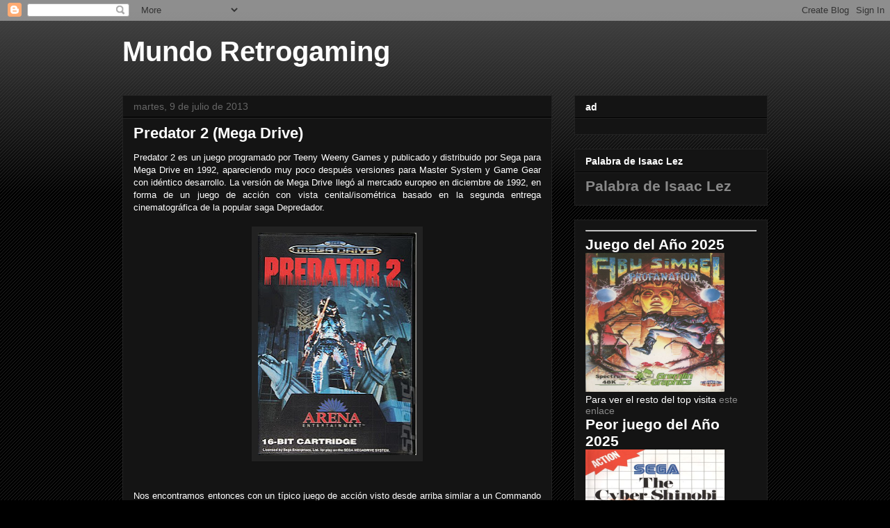

--- FILE ---
content_type: text/html; charset=UTF-8
request_url: https://www.mundoretrogaming.com/2013/07/predator-2-mega-drive.html
body_size: 48409
content:
<!DOCTYPE html>
<html class='v2' dir='ltr' lang='es' xmlns='http://www.w3.org/1999/xhtml' xmlns:b='http://www.google.com/2005/gml/b' xmlns:data='http://www.google.com/2005/gml/data' xmlns:expr='http://www.google.com/2005/gml/expr'>
<head>
<link href='https://www.blogger.com/static/v1/widgets/335934321-css_bundle_v2.css' rel='stylesheet' type='text/css'/>
<meta content='ca-pub-1850064800485944' name='google-adsense-account'/>
<meta content='width=1100' name='viewport'/>
<meta content='text/html; charset=UTF-8' http-equiv='Content-Type'/>
<meta content='blogger' name='generator'/>
<link href='https://www.mundoretrogaming.com/favicon.ico' rel='icon' type='image/x-icon'/>
<link href='http://www.mundoretrogaming.com/2013/07/predator-2-mega-drive.html' rel='canonical'/>
<link rel="alternate" type="application/atom+xml" title="Mundo Retrogaming - Atom" href="https://www.mundoretrogaming.com/feeds/posts/default" />
<link rel="alternate" type="application/rss+xml" title="Mundo Retrogaming - RSS" href="https://www.mundoretrogaming.com/feeds/posts/default?alt=rss" />
<link rel="service.post" type="application/atom+xml" title="Mundo Retrogaming - Atom" href="https://www.blogger.com/feeds/1268512516467872155/posts/default" />

<link rel="alternate" type="application/atom+xml" title="Mundo Retrogaming - Atom" href="https://www.mundoretrogaming.com/feeds/8973007376150510655/comments/default" />
<!--Can't find substitution for tag [blog.ieCssRetrofitLinks]-->
<link href='https://blogger.googleusercontent.com/img/b/R29vZ2xl/AVvXsEgl1poOr1gViZabV1A2XuFc5DVjp16It_XXP_KS7tUQzSaSQMoymtUuT0DGuKlP5O6zGIlnsw6gDpLCg0SlmFgTyXovrqGE4USzsaE_8wmBpiYFrDk-bzrbib_s5g6e3xsb8NKOG16JB0Y/s320/_-Predator-2-Sega-Megadrive-_.jpg' rel='image_src'/>
<meta content='http://www.mundoretrogaming.com/2013/07/predator-2-mega-drive.html' property='og:url'/>
<meta content='Predator 2 (Mega Drive)' property='og:title'/>
<meta content='Blog sobre análisis de juegos antiguos, especialmente de los años 90, aunque también incluyo algunos de finales de los 80.' property='og:description'/>
<meta content='https://blogger.googleusercontent.com/img/b/R29vZ2xl/AVvXsEgl1poOr1gViZabV1A2XuFc5DVjp16It_XXP_KS7tUQzSaSQMoymtUuT0DGuKlP5O6zGIlnsw6gDpLCg0SlmFgTyXovrqGE4USzsaE_8wmBpiYFrDk-bzrbib_s5g6e3xsb8NKOG16JB0Y/w1200-h630-p-k-no-nu/_-Predator-2-Sega-Megadrive-_.jpg' property='og:image'/>
<title>Mundo Retrogaming: Predator 2 (Mega Drive)</title>
<style id='page-skin-1' type='text/css'><!--
/*
-----------------------------------------------
Blogger Template Style
Name:     Awesome Inc.
Designer: Tina Chen
URL:      tinachen.org
----------------------------------------------- */
/* Variable definitions
====================
<Variable name="keycolor" description="Main Color" type="color" default="#ffffff"/>
<Group description="Page" selector="body">
<Variable name="body.font" description="Font" type="font"
default="normal normal 13px Arial, Tahoma, Helvetica, FreeSans, sans-serif"/>
<Variable name="body.background.color" description="Background Color" type="color" default="#000000"/>
<Variable name="body.text.color" description="Text Color" type="color" default="#ffffff"/>
</Group>
<Group description="Links" selector=".main-inner">
<Variable name="link.color" description="Link Color" type="color" default="#888888"/>
<Variable name="link.visited.color" description="Visited Color" type="color" default="#444444"/>
<Variable name="link.hover.color" description="Hover Color" type="color" default="#cccccc"/>
</Group>
<Group description="Blog Title" selector=".header h1">
<Variable name="header.font" description="Title Font" type="font"
default="normal bold 40px Arial, Tahoma, Helvetica, FreeSans, sans-serif"/>
<Variable name="header.text.color" description="Title Color" type="color" default="#ffffff" />
<Variable name="header.background.color" description="Header Background" type="color" default="transparent" />
</Group>
<Group description="Blog Description" selector=".header .description">
<Variable name="description.font" description="Font" type="font"
default="normal normal 14px Arial, Tahoma, Helvetica, FreeSans, sans-serif"/>
<Variable name="description.text.color" description="Text Color" type="color"
default="#ffffff" />
</Group>
<Group description="Tabs Text" selector=".tabs-inner .widget li a">
<Variable name="tabs.font" description="Font" type="font"
default="normal bold 14px Arial, Tahoma, Helvetica, FreeSans, sans-serif"/>
<Variable name="tabs.text.color" description="Text Color" type="color" default="#ffffff"/>
<Variable name="tabs.selected.text.color" description="Selected Color" type="color" default="#ffffff"/>
</Group>
<Group description="Tabs Background" selector=".tabs-outer .PageList">
<Variable name="tabs.background.color" description="Background Color" type="color" default="#141414"/>
<Variable name="tabs.selected.background.color" description="Selected Color" type="color" default="#444444"/>
<Variable name="tabs.border.color" description="Border Color" type="color" default="#222222"/>
</Group>
<Group description="Date Header" selector=".main-inner .widget h2.date-header, .main-inner .widget h2.date-header span">
<Variable name="date.font" description="Font" type="font"
default="normal normal 14px Arial, Tahoma, Helvetica, FreeSans, sans-serif"/>
<Variable name="date.text.color" description="Text Color" type="color" default="#666666"/>
<Variable name="date.border.color" description="Border Color" type="color" default="#222222"/>
</Group>
<Group description="Post Title" selector="h3.post-title, h4, h3.post-title a">
<Variable name="post.title.font" description="Font" type="font"
default="normal bold 22px Arial, Tahoma, Helvetica, FreeSans, sans-serif"/>
<Variable name="post.title.text.color" description="Text Color" type="color" default="#ffffff"/>
</Group>
<Group description="Post Background" selector=".post">
<Variable name="post.background.color" description="Background Color" type="color" default="#141414" />
<Variable name="post.border.color" description="Border Color" type="color" default="#222222" />
<Variable name="post.border.bevel.color" description="Bevel Color" type="color" default="#222222"/>
</Group>
<Group description="Gadget Title" selector="h2">
<Variable name="widget.title.font" description="Font" type="font"
default="normal bold 14px Arial, Tahoma, Helvetica, FreeSans, sans-serif"/>
<Variable name="widget.title.text.color" description="Text Color" type="color" default="#ffffff"/>
</Group>
<Group description="Gadget Text" selector=".sidebar .widget">
<Variable name="widget.font" description="Font" type="font"
default="normal normal 14px Arial, Tahoma, Helvetica, FreeSans, sans-serif"/>
<Variable name="widget.text.color" description="Text Color" type="color" default="#ffffff"/>
<Variable name="widget.alternate.text.color" description="Alternate Color" type="color" default="#666666"/>
</Group>
<Group description="Gadget Links" selector=".sidebar .widget">
<Variable name="widget.link.color" description="Link Color" type="color" default="#888888"/>
<Variable name="widget.link.visited.color" description="Visited Color" type="color" default="#444444"/>
<Variable name="widget.link.hover.color" description="Hover Color" type="color" default="#cccccc"/>
</Group>
<Group description="Gadget Background" selector=".sidebar .widget">
<Variable name="widget.background.color" description="Background Color" type="color" default="#141414"/>
<Variable name="widget.border.color" description="Border Color" type="color" default="#222222"/>
<Variable name="widget.border.bevel.color" description="Bevel Color" type="color" default="#000000"/>
</Group>
<Group description="Sidebar Background" selector=".column-left-inner .column-right-inner">
<Variable name="widget.outer.background.color" description="Background Color" type="color" default="transparent" />
</Group>
<Group description="Images" selector=".main-inner">
<Variable name="image.background.color" description="Background Color" type="color" default="transparent"/>
<Variable name="image.border.color" description="Border Color" type="color" default="transparent"/>
</Group>
<Group description="Feed" selector=".blog-feeds">
<Variable name="feed.text.color" description="Text Color" type="color" default="#ffffff"/>
</Group>
<Group description="Feed Links" selector=".blog-feeds">
<Variable name="feed.link.color" description="Link Color" type="color" default="#888888"/>
<Variable name="feed.link.visited.color" description="Visited Color" type="color" default="#444444"/>
<Variable name="feed.link.hover.color" description="Hover Color" type="color" default="#cccccc"/>
</Group>
<Group description="Pager" selector=".blog-pager">
<Variable name="pager.background.color" description="Background Color" type="color" default="#141414" />
</Group>
<Group description="Footer" selector=".footer-outer">
<Variable name="footer.background.color" description="Background Color" type="color" default="#141414" />
<Variable name="footer.text.color" description="Text Color" type="color" default="#ffffff" />
</Group>
<Variable name="title.shadow.spread" description="Title Shadow" type="length" default="-1px" min="-1px" max="100px"/>
<Variable name="body.background" description="Body Background" type="background"
color="#000000"
default="$(color) none repeat scroll top left"/>
<Variable name="body.background.gradient.cap" description="Body Gradient Cap" type="url"
default="none"/>
<Variable name="body.background.size" description="Body Background Size" type="string" default="auto"/>
<Variable name="tabs.background.gradient" description="Tabs Background Gradient" type="url"
default="none"/>
<Variable name="header.background.gradient" description="Header Background Gradient" type="url" default="none" />
<Variable name="header.padding.top" description="Header Top Padding" type="length" default="22px" min="0" max="100px"/>
<Variable name="header.margin.top" description="Header Top Margin" type="length" default="0" min="0" max="100px"/>
<Variable name="header.margin.bottom" description="Header Bottom Margin" type="length" default="0" min="0" max="100px"/>
<Variable name="widget.padding.top" description="Widget Padding Top" type="length" default="8px" min="0" max="20px"/>
<Variable name="widget.padding.side" description="Widget Padding Side" type="length" default="15px" min="0" max="100px"/>
<Variable name="widget.outer.margin.top" description="Widget Top Margin" type="length" default="0" min="0" max="100px"/>
<Variable name="widget.outer.background.gradient" description="Gradient" type="url" default="none" />
<Variable name="widget.border.radius" description="Gadget Border Radius" type="length" default="0" min="0" max="100px"/>
<Variable name="outer.shadow.spread" description="Outer Shadow Size" type="length" default="0" min="0" max="100px"/>
<Variable name="date.header.border.radius.top" description="Date Header Border Radius Top" type="length" default="0" min="0" max="100px"/>
<Variable name="date.header.position" description="Date Header Position" type="length" default="15px" min="0" max="100px"/>
<Variable name="date.space" description="Date Space" type="length" default="30px" min="0" max="100px"/>
<Variable name="date.position" description="Date Float" type="string" default="static" />
<Variable name="date.padding.bottom" description="Date Padding Bottom" type="length" default="0" min="0" max="100px"/>
<Variable name="date.border.size" description="Date Border Size" type="length" default="0" min="0" max="10px"/>
<Variable name="date.background" description="Date Background" type="background" color="transparent"
default="$(color) none no-repeat scroll top left" />
<Variable name="date.first.border.radius.top" description="Date First top radius" type="length" default="0" min="0" max="100px"/>
<Variable name="date.last.space.bottom" description="Date Last Space Bottom" type="length"
default="20px" min="0" max="100px"/>
<Variable name="date.last.border.radius.bottom" description="Date Last bottom radius" type="length" default="0" min="0" max="100px"/>
<Variable name="post.first.padding.top" description="First Post Padding Top" type="length" default="0" min="0" max="100px"/>
<Variable name="image.shadow.spread" description="Image Shadow Size" type="length" default="0" min="0" max="100px"/>
<Variable name="image.border.radius" description="Image Border Radius" type="length" default="0" min="0" max="100px"/>
<Variable name="separator.outdent" description="Separator Outdent" type="length" default="15px" min="0" max="100px"/>
<Variable name="title.separator.border.size" description="Widget Title Border Size" type="length" default="1px" min="0" max="10px"/>
<Variable name="list.separator.border.size" description="List Separator Border Size" type="length" default="1px" min="0" max="10px"/>
<Variable name="shadow.spread" description="Shadow Size" type="length" default="0" min="0" max="100px"/>
<Variable name="startSide" description="Side where text starts in blog language" type="automatic" default="left"/>
<Variable name="endSide" description="Side where text ends in blog language" type="automatic" default="right"/>
<Variable name="date.side" description="Side where date header is placed" type="string" default="right"/>
<Variable name="pager.border.radius.top" description="Pager Border Top Radius" type="length" default="0" min="0" max="100px"/>
<Variable name="pager.space.top" description="Pager Top Space" type="length" default="1em" min="0" max="20em"/>
<Variable name="footer.background.gradient" description="Background Gradient" type="url" default="none" />
<Variable name="mobile.background.size" description="Mobile Background Size" type="string"
default="auto"/>
<Variable name="mobile.background.overlay" description="Mobile Background Overlay" type="string"
default="transparent none repeat scroll top left"/>
<Variable name="mobile.button.color" description="Mobile Button Color" type="color" default="#ffffff" />
*/
/* Content
----------------------------------------------- */
body {
font: normal normal 13px Arial, Tahoma, Helvetica, FreeSans, sans-serif;
color: #ffffff;
background: #000000 url(https://resources.blogblog.com/blogblog/data/1kt/awesomeinc/body_background_dark.png) repeat scroll top left;
}
html body .content-outer {
min-width: 0;
max-width: 100%;
width: 100%;
}
a:link {
text-decoration: none;
color: #888888;
}
a:visited {
text-decoration: none;
color: #444444;
}
a:hover {
text-decoration: underline;
color: #cccccc;
}
.body-fauxcolumn-outer .cap-top {
position: absolute;
z-index: 1;
height: 276px;
width: 100%;
background: transparent url(https://resources.blogblog.com/blogblog/data/1kt/awesomeinc/body_gradient_dark.png) repeat-x scroll top left;
_background-image: none;
}
/* Columns
----------------------------------------------- */
.content-inner {
padding: 0;
}
.header-inner .section {
margin: 0 16px;
}
.tabs-inner .section {
margin: 0 16px;
}
.main-inner {
padding-top: 30px;
}
.main-inner .column-center-inner,
.main-inner .column-left-inner,
.main-inner .column-right-inner {
padding: 0 5px;
}
*+html body .main-inner .column-center-inner {
margin-top: -30px;
}
#layout .main-inner .column-center-inner {
margin-top: 0;
}
/* Header
----------------------------------------------- */
.header-outer {
margin: 0 0 0 0;
background: transparent none repeat scroll 0 0;
}
.Header h1 {
font: normal bold 40px Arial, Tahoma, Helvetica, FreeSans, sans-serif;
color: #ffffff;
text-shadow: 0 0 -1px #000000;
}
.Header h1 a {
color: #ffffff;
}
.Header .description {
font: normal normal 14px Arial, Tahoma, Helvetica, FreeSans, sans-serif;
color: #ffffff;
}
.header-inner .Header .titlewrapper,
.header-inner .Header .descriptionwrapper {
padding-left: 0;
padding-right: 0;
margin-bottom: 0;
}
.header-inner .Header .titlewrapper {
padding-top: 22px;
}
/* Tabs
----------------------------------------------- */
.tabs-outer {
overflow: hidden;
position: relative;
background: #141414 none repeat scroll 0 0;
}
#layout .tabs-outer {
overflow: visible;
}
.tabs-cap-top, .tabs-cap-bottom {
position: absolute;
width: 100%;
border-top: 1px solid #222222;
}
.tabs-cap-bottom {
bottom: 0;
}
.tabs-inner .widget li a {
display: inline-block;
margin: 0;
padding: .6em 1.5em;
font: normal bold 14px Arial, Tahoma, Helvetica, FreeSans, sans-serif;
color: #ffffff;
border-top: 1px solid #222222;
border-bottom: 1px solid #222222;
border-left: 1px solid #222222;
height: 16px;
line-height: 16px;
}
.tabs-inner .widget li:last-child a {
border-right: 1px solid #222222;
}
.tabs-inner .widget li.selected a, .tabs-inner .widget li a:hover {
background: #444444 none repeat-x scroll 0 -100px;
color: #ffffff;
}
/* Headings
----------------------------------------------- */
h2 {
font: normal bold 14px Arial, Tahoma, Helvetica, FreeSans, sans-serif;
color: #ffffff;
}
/* Widgets
----------------------------------------------- */
.main-inner .section {
margin: 0 27px;
padding: 0;
}
.main-inner .column-left-outer,
.main-inner .column-right-outer {
margin-top: 0;
}
#layout .main-inner .column-left-outer,
#layout .main-inner .column-right-outer {
margin-top: 0;
}
.main-inner .column-left-inner,
.main-inner .column-right-inner {
background: transparent none repeat 0 0;
-moz-box-shadow: 0 0 0 rgba(0, 0, 0, .2);
-webkit-box-shadow: 0 0 0 rgba(0, 0, 0, .2);
-goog-ms-box-shadow: 0 0 0 rgba(0, 0, 0, .2);
box-shadow: 0 0 0 rgba(0, 0, 0, .2);
-moz-border-radius: 0;
-webkit-border-radius: 0;
-goog-ms-border-radius: 0;
border-radius: 0;
}
#layout .main-inner .column-left-inner,
#layout .main-inner .column-right-inner {
margin-top: 0;
}
.sidebar .widget {
font: normal normal 14px Arial, Tahoma, Helvetica, FreeSans, sans-serif;
color: #ffffff;
}
.sidebar .widget a:link {
color: #888888;
}
.sidebar .widget a:visited {
color: #444444;
}
.sidebar .widget a:hover {
color: #cccccc;
}
.sidebar .widget h2 {
text-shadow: 0 0 -1px #000000;
}
.main-inner .widget {
background-color: #141414;
border: 1px solid #222222;
padding: 0 15px 15px;
margin: 20px -16px;
-moz-box-shadow: 0 0 0 rgba(0, 0, 0, .2);
-webkit-box-shadow: 0 0 0 rgba(0, 0, 0, .2);
-goog-ms-box-shadow: 0 0 0 rgba(0, 0, 0, .2);
box-shadow: 0 0 0 rgba(0, 0, 0, .2);
-moz-border-radius: 0;
-webkit-border-radius: 0;
-goog-ms-border-radius: 0;
border-radius: 0;
}
.main-inner .widget h2 {
margin: 0 -15px;
padding: .6em 15px .5em;
border-bottom: 1px solid #000000;
}
.footer-inner .widget h2 {
padding: 0 0 .4em;
border-bottom: 1px solid #000000;
}
.main-inner .widget h2 + div, .footer-inner .widget h2 + div {
border-top: 1px solid #222222;
padding-top: 8px;
}
.main-inner .widget .widget-content {
margin: 0 -15px;
padding: 7px 15px 0;
}
.main-inner .widget ul, .main-inner .widget #ArchiveList ul.flat {
margin: -8px -15px 0;
padding: 0;
list-style: none;
}
.main-inner .widget #ArchiveList {
margin: -8px 0 0;
}
.main-inner .widget ul li, .main-inner .widget #ArchiveList ul.flat li {
padding: .5em 15px;
text-indent: 0;
color: #666666;
border-top: 1px solid #222222;
border-bottom: 1px solid #000000;
}
.main-inner .widget #ArchiveList ul li {
padding-top: .25em;
padding-bottom: .25em;
}
.main-inner .widget ul li:first-child, .main-inner .widget #ArchiveList ul.flat li:first-child {
border-top: none;
}
.main-inner .widget ul li:last-child, .main-inner .widget #ArchiveList ul.flat li:last-child {
border-bottom: none;
}
.post-body {
position: relative;
}
.main-inner .widget .post-body ul {
padding: 0 2.5em;
margin: .5em 0;
list-style: disc;
}
.main-inner .widget .post-body ul li {
padding: 0.25em 0;
margin-bottom: .25em;
color: #ffffff;
border: none;
}
.footer-inner .widget ul {
padding: 0;
list-style: none;
}
.widget .zippy {
color: #666666;
}
/* Posts
----------------------------------------------- */
body .main-inner .Blog {
padding: 0;
margin-bottom: 1em;
background-color: transparent;
border: none;
-moz-box-shadow: 0 0 0 rgba(0, 0, 0, 0);
-webkit-box-shadow: 0 0 0 rgba(0, 0, 0, 0);
-goog-ms-box-shadow: 0 0 0 rgba(0, 0, 0, 0);
box-shadow: 0 0 0 rgba(0, 0, 0, 0);
}
.main-inner .section:last-child .Blog:last-child {
padding: 0;
margin-bottom: 1em;
}
.main-inner .widget h2.date-header {
margin: 0 -15px 1px;
padding: 0 0 0 0;
font: normal normal 14px Arial, Tahoma, Helvetica, FreeSans, sans-serif;
color: #666666;
background: transparent none no-repeat scroll top left;
border-top: 0 solid #222222;
border-bottom: 1px solid #000000;
-moz-border-radius-topleft: 0;
-moz-border-radius-topright: 0;
-webkit-border-top-left-radius: 0;
-webkit-border-top-right-radius: 0;
border-top-left-radius: 0;
border-top-right-radius: 0;
position: static;
bottom: 100%;
right: 15px;
text-shadow: 0 0 -1px #000000;
}
.main-inner .widget h2.date-header span {
font: normal normal 14px Arial, Tahoma, Helvetica, FreeSans, sans-serif;
display: block;
padding: .5em 15px;
border-left: 0 solid #222222;
border-right: 0 solid #222222;
}
.date-outer {
position: relative;
margin: 30px 0 20px;
padding: 0 15px;
background-color: #141414;
border: 1px solid #222222;
-moz-box-shadow: 0 0 0 rgba(0, 0, 0, .2);
-webkit-box-shadow: 0 0 0 rgba(0, 0, 0, .2);
-goog-ms-box-shadow: 0 0 0 rgba(0, 0, 0, .2);
box-shadow: 0 0 0 rgba(0, 0, 0, .2);
-moz-border-radius: 0;
-webkit-border-radius: 0;
-goog-ms-border-radius: 0;
border-radius: 0;
}
.date-outer:first-child {
margin-top: 0;
}
.date-outer:last-child {
margin-bottom: 20px;
-moz-border-radius-bottomleft: 0;
-moz-border-radius-bottomright: 0;
-webkit-border-bottom-left-radius: 0;
-webkit-border-bottom-right-radius: 0;
-goog-ms-border-bottom-left-radius: 0;
-goog-ms-border-bottom-right-radius: 0;
border-bottom-left-radius: 0;
border-bottom-right-radius: 0;
}
.date-posts {
margin: 0 -15px;
padding: 0 15px;
clear: both;
}
.post-outer, .inline-ad {
border-top: 1px solid #222222;
margin: 0 -15px;
padding: 15px 15px;
}
.post-outer {
padding-bottom: 10px;
}
.post-outer:first-child {
padding-top: 0;
border-top: none;
}
.post-outer:last-child, .inline-ad:last-child {
border-bottom: none;
}
.post-body {
position: relative;
}
.post-body img {
padding: 8px;
background: #222222;
border: 1px solid transparent;
-moz-box-shadow: 0 0 0 rgba(0, 0, 0, .2);
-webkit-box-shadow: 0 0 0 rgba(0, 0, 0, .2);
box-shadow: 0 0 0 rgba(0, 0, 0, .2);
-moz-border-radius: 0;
-webkit-border-radius: 0;
border-radius: 0;
}
h3.post-title, h4 {
font: normal bold 22px Arial, Tahoma, Helvetica, FreeSans, sans-serif;
color: #ffffff;
}
h3.post-title a {
font: normal bold 22px Arial, Tahoma, Helvetica, FreeSans, sans-serif;
color: #ffffff;
}
h3.post-title a:hover {
color: #cccccc;
text-decoration: underline;
}
.post-header {
margin: 0 0 1em;
}
.post-body {
line-height: 1.4;
}
.post-outer h2 {
color: #ffffff;
}
.post-footer {
margin: 1.5em 0 0;
}
#blog-pager {
padding: 15px;
font-size: 120%;
background-color: #141414;
border: 1px solid #222222;
-moz-box-shadow: 0 0 0 rgba(0, 0, 0, .2);
-webkit-box-shadow: 0 0 0 rgba(0, 0, 0, .2);
-goog-ms-box-shadow: 0 0 0 rgba(0, 0, 0, .2);
box-shadow: 0 0 0 rgba(0, 0, 0, .2);
-moz-border-radius: 0;
-webkit-border-radius: 0;
-goog-ms-border-radius: 0;
border-radius: 0;
-moz-border-radius-topleft: 0;
-moz-border-radius-topright: 0;
-webkit-border-top-left-radius: 0;
-webkit-border-top-right-radius: 0;
-goog-ms-border-top-left-radius: 0;
-goog-ms-border-top-right-radius: 0;
border-top-left-radius: 0;
border-top-right-radius-topright: 0;
margin-top: 1em;
}
.blog-feeds, .post-feeds {
margin: 1em 0;
text-align: center;
color: #ffffff;
}
.blog-feeds a, .post-feeds a {
color: #888888;
}
.blog-feeds a:visited, .post-feeds a:visited {
color: #444444;
}
.blog-feeds a:hover, .post-feeds a:hover {
color: #cccccc;
}
.post-outer .comments {
margin-top: 2em;
}
/* Comments
----------------------------------------------- */
.comments .comments-content .icon.blog-author {
background-repeat: no-repeat;
background-image: url([data-uri]);
}
.comments .comments-content .loadmore a {
border-top: 1px solid #222222;
border-bottom: 1px solid #222222;
}
.comments .continue {
border-top: 2px solid #222222;
}
/* Footer
----------------------------------------------- */
.footer-outer {
margin: -0 0 -1px;
padding: 0 0 0;
color: #ffffff;
overflow: hidden;
}
.footer-fauxborder-left {
border-top: 1px solid #222222;
background: #141414 none repeat scroll 0 0;
-moz-box-shadow: 0 0 0 rgba(0, 0, 0, .2);
-webkit-box-shadow: 0 0 0 rgba(0, 0, 0, .2);
-goog-ms-box-shadow: 0 0 0 rgba(0, 0, 0, .2);
box-shadow: 0 0 0 rgba(0, 0, 0, .2);
margin: 0 -0;
}
/* Mobile
----------------------------------------------- */
body.mobile {
background-size: auto;
}
.mobile .body-fauxcolumn-outer {
background: transparent none repeat scroll top left;
}
*+html body.mobile .main-inner .column-center-inner {
margin-top: 0;
}
.mobile .main-inner .widget {
padding: 0 0 15px;
}
.mobile .main-inner .widget h2 + div,
.mobile .footer-inner .widget h2 + div {
border-top: none;
padding-top: 0;
}
.mobile .footer-inner .widget h2 {
padding: 0.5em 0;
border-bottom: none;
}
.mobile .main-inner .widget .widget-content {
margin: 0;
padding: 7px 0 0;
}
.mobile .main-inner .widget ul,
.mobile .main-inner .widget #ArchiveList ul.flat {
margin: 0 -15px 0;
}
.mobile .main-inner .widget h2.date-header {
right: 0;
}
.mobile .date-header span {
padding: 0.4em 0;
}
.mobile .date-outer:first-child {
margin-bottom: 0;
border: 1px solid #222222;
-moz-border-radius-topleft: 0;
-moz-border-radius-topright: 0;
-webkit-border-top-left-radius: 0;
-webkit-border-top-right-radius: 0;
-goog-ms-border-top-left-radius: 0;
-goog-ms-border-top-right-radius: 0;
border-top-left-radius: 0;
border-top-right-radius: 0;
}
.mobile .date-outer {
border-color: #222222;
border-width: 0 1px 1px;
}
.mobile .date-outer:last-child {
margin-bottom: 0;
}
.mobile .main-inner {
padding: 0;
}
.mobile .header-inner .section {
margin: 0;
}
.mobile .post-outer, .mobile .inline-ad {
padding: 5px 0;
}
.mobile .tabs-inner .section {
margin: 0 10px;
}
.mobile .main-inner .widget h2 {
margin: 0;
padding: 0;
}
.mobile .main-inner .widget h2.date-header span {
padding: 0;
}
.mobile .main-inner .widget .widget-content {
margin: 0;
padding: 7px 0 0;
}
.mobile #blog-pager {
border: 1px solid transparent;
background: #141414 none repeat scroll 0 0;
}
.mobile .main-inner .column-left-inner,
.mobile .main-inner .column-right-inner {
background: transparent none repeat 0 0;
-moz-box-shadow: none;
-webkit-box-shadow: none;
-goog-ms-box-shadow: none;
box-shadow: none;
}
.mobile .date-posts {
margin: 0;
padding: 0;
}
.mobile .footer-fauxborder-left {
margin: 0;
border-top: inherit;
}
.mobile .main-inner .section:last-child .Blog:last-child {
margin-bottom: 0;
}
.mobile-index-contents {
color: #ffffff;
}
.mobile .mobile-link-button {
background: #888888 none repeat scroll 0 0;
}
.mobile-link-button a:link, .mobile-link-button a:visited {
color: #ffffff;
}
.mobile .tabs-inner .PageList .widget-content {
background-color: #becfe7; /*color de fondo del menú*/
color: #727272; /*color del texto*/
border-top: 1px solid #becfe7; /*borde superior del menú*/
border-bottom: 1px solid #becfe7; /*borde inferior del menú*/
}
.mobile .tabs-inner .PageList .widget-content .pagelist-arrow {
border-left: 1px solid #222222;
}

--></style>
<style id='template-skin-1' type='text/css'><!--
body {
min-width: 960px;
}
.content-outer, .content-fauxcolumn-outer, .region-inner {
min-width: 960px;
max-width: 960px;
_width: 960px;
}
.main-inner .columns {
padding-left: 0;
padding-right: 310px;
}
.main-inner .fauxcolumn-center-outer {
left: 0;
right: 310px;
/* IE6 does not respect left and right together */
_width: expression(this.parentNode.offsetWidth -
parseInt("0") -
parseInt("310px") + 'px');
}
.main-inner .fauxcolumn-left-outer {
width: 0;
}
.main-inner .fauxcolumn-right-outer {
width: 310px;
}
.main-inner .column-left-outer {
width: 0;
right: 100%;
margin-left: -0;
}
.main-inner .column-right-outer {
width: 310px;
margin-right: -310px;
}
#layout {
min-width: 0;
}
#layout .content-outer {
min-width: 0;
width: 800px;
}
#layout .region-inner {
min-width: 0;
width: auto;
}
body#layout div.add_widget {
padding: 8px;
}
body#layout div.add_widget a {
margin-left: 32px;
}
--></style>
<script type='text/javascript'>
        (function(i,s,o,g,r,a,m){i['GoogleAnalyticsObject']=r;i[r]=i[r]||function(){
        (i[r].q=i[r].q||[]).push(arguments)},i[r].l=1*new Date();a=s.createElement(o),
        m=s.getElementsByTagName(o)[0];a.async=1;a.src=g;m.parentNode.insertBefore(a,m)
        })(window,document,'script','https://www.google-analytics.com/analytics.js','ga');
        ga('create', 'UA-35881188-1', 'auto', 'blogger');
        ga('blogger.send', 'pageview');
      </script>
<script async='async' custom-element='amp-skimlinks' src='https://cdn.ampproject.org/v0/amp-skimlinks-0.1.js'></script>
<script async='async' crossorigin='anonymous' src='https://pagead2.googlesyndication.com/pagead/js/adsbygoogle.js?client=ca-pub-1850064800485944'></script>
<link href='https://www.blogger.com/dyn-css/authorization.css?targetBlogID=1268512516467872155&amp;zx=8ed4d928-a422-4eb6-b1d2-c8f6359d5db4' media='none' onload='if(media!=&#39;all&#39;)media=&#39;all&#39;' rel='stylesheet'/><noscript><link href='https://www.blogger.com/dyn-css/authorization.css?targetBlogID=1268512516467872155&amp;zx=8ed4d928-a422-4eb6-b1d2-c8f6359d5db4' rel='stylesheet'/></noscript>
<meta name='google-adsense-platform-account' content='ca-host-pub-1556223355139109'/>
<meta name='google-adsense-platform-domain' content='blogspot.com'/>

<!-- data-ad-client=ca-pub-9547799538647934 -->

</head>
<body class='loading'>
<div class='navbar section' id='navbar' name='Barra de navegación'><div class='widget Navbar' data-version='1' id='Navbar1'><script type="text/javascript">
    function setAttributeOnload(object, attribute, val) {
      if(window.addEventListener) {
        window.addEventListener('load',
          function(){ object[attribute] = val; }, false);
      } else {
        window.attachEvent('onload', function(){ object[attribute] = val; });
      }
    }
  </script>
<div id="navbar-iframe-container"></div>
<script type="text/javascript" src="https://apis.google.com/js/platform.js"></script>
<script type="text/javascript">
      gapi.load("gapi.iframes:gapi.iframes.style.bubble", function() {
        if (gapi.iframes && gapi.iframes.getContext) {
          gapi.iframes.getContext().openChild({
              url: 'https://www.blogger.com/navbar/1268512516467872155?po\x3d8973007376150510655\x26origin\x3dhttps://www.mundoretrogaming.com',
              where: document.getElementById("navbar-iframe-container"),
              id: "navbar-iframe"
          });
        }
      });
    </script><script type="text/javascript">
(function() {
var script = document.createElement('script');
script.type = 'text/javascript';
script.src = '//pagead2.googlesyndication.com/pagead/js/google_top_exp.js';
var head = document.getElementsByTagName('head')[0];
if (head) {
head.appendChild(script);
}})();
</script>
</div></div>
<div class='body-fauxcolumns'>
<div class='fauxcolumn-outer body-fauxcolumn-outer'>
<div class='cap-top'>
<div class='cap-left'></div>
<div class='cap-right'></div>
</div>
<div class='fauxborder-left'>
<div class='fauxborder-right'></div>
<div class='fauxcolumn-inner'>
</div>
</div>
<div class='cap-bottom'>
<div class='cap-left'></div>
<div class='cap-right'></div>
</div>
</div>
</div>
<div class='content'>
<div class='content-fauxcolumns'>
<div class='fauxcolumn-outer content-fauxcolumn-outer'>
<div class='cap-top'>
<div class='cap-left'></div>
<div class='cap-right'></div>
</div>
<div class='fauxborder-left'>
<div class='fauxborder-right'></div>
<div class='fauxcolumn-inner'>
</div>
</div>
<div class='cap-bottom'>
<div class='cap-left'></div>
<div class='cap-right'></div>
</div>
</div>
</div>
<div class='content-outer'>
<div class='content-cap-top cap-top'>
<div class='cap-left'></div>
<div class='cap-right'></div>
</div>
<div class='fauxborder-left content-fauxborder-left'>
<div class='fauxborder-right content-fauxborder-right'></div>
<div class='content-inner'>
<header>
<div class='header-outer'>
<div class='header-cap-top cap-top'>
<div class='cap-left'></div>
<div class='cap-right'></div>
</div>
<div class='fauxborder-left header-fauxborder-left'>
<div class='fauxborder-right header-fauxborder-right'></div>
<div class='region-inner header-inner'>
<div class='header section' id='header' name='Cabecera'><div class='widget Header' data-version='1' id='Header1'>
<div id='header-inner'>
<div class='titlewrapper'>
<h1 class='title'>
<a href='https://www.mundoretrogaming.com/'>
Mundo Retrogaming
</a>
</h1>
</div>
<div class='descriptionwrapper'>
<p class='description'><span>
</span></p>
</div>
</div>
</div></div>
</div>
</div>
<div class='header-cap-bottom cap-bottom'>
<div class='cap-left'></div>
<div class='cap-right'></div>
</div>
</div>
</header>
<div class='tabs-outer'>
<div class='tabs-cap-top cap-top'>
<div class='cap-left'></div>
<div class='cap-right'></div>
</div>
<div class='fauxborder-left tabs-fauxborder-left'>
<div class='fauxborder-right tabs-fauxborder-right'></div>
<div class='region-inner tabs-inner'>
<div class='tabs no-items section' id='crosscol' name='Multicolumnas'></div>
<div class='tabs no-items section' id='crosscol-overflow' name='Cross-Column 2'></div>
</div>
</div>
<div class='tabs-cap-bottom cap-bottom'>
<div class='cap-left'></div>
<div class='cap-right'></div>
</div>
</div>
<div class='main-outer'>
<div class='main-cap-top cap-top'>
<div class='cap-left'></div>
<div class='cap-right'></div>
</div>
<div class='fauxborder-left main-fauxborder-left'>
<div class='fauxborder-right main-fauxborder-right'></div>
<div class='region-inner main-inner'>
<div class='columns fauxcolumns'>
<div class='fauxcolumn-outer fauxcolumn-center-outer'>
<div class='cap-top'>
<div class='cap-left'></div>
<div class='cap-right'></div>
</div>
<div class='fauxborder-left'>
<div class='fauxborder-right'></div>
<div class='fauxcolumn-inner'>
</div>
</div>
<div class='cap-bottom'>
<div class='cap-left'></div>
<div class='cap-right'></div>
</div>
</div>
<div class='fauxcolumn-outer fauxcolumn-left-outer'>
<div class='cap-top'>
<div class='cap-left'></div>
<div class='cap-right'></div>
</div>
<div class='fauxborder-left'>
<div class='fauxborder-right'></div>
<div class='fauxcolumn-inner'>
</div>
</div>
<div class='cap-bottom'>
<div class='cap-left'></div>
<div class='cap-right'></div>
</div>
</div>
<div class='fauxcolumn-outer fauxcolumn-right-outer'>
<div class='cap-top'>
<div class='cap-left'></div>
<div class='cap-right'></div>
</div>
<div class='fauxborder-left'>
<div class='fauxborder-right'></div>
<div class='fauxcolumn-inner'>
</div>
</div>
<div class='cap-bottom'>
<div class='cap-left'></div>
<div class='cap-right'></div>
</div>
</div>
<!-- corrects IE6 width calculation -->
<div class='columns-inner'>
<div class='column-center-outer'>
<div class='column-center-inner'>
<div class='main section' id='main' name='Principal'><div class='widget Blog' data-version='1' id='Blog1'>
<div class='blog-posts hfeed'>

          <div class="date-outer">
        
<h2 class='date-header'><span>martes, 9 de julio de 2013</span></h2>

          <div class="date-posts">
        
<div class='post-outer'>
<div class='post hentry uncustomized-post-template' itemprop='blogPost' itemscope='itemscope' itemtype='http://schema.org/BlogPosting'>
<meta content='https://blogger.googleusercontent.com/img/b/R29vZ2xl/AVvXsEgl1poOr1gViZabV1A2XuFc5DVjp16It_XXP_KS7tUQzSaSQMoymtUuT0DGuKlP5O6zGIlnsw6gDpLCg0SlmFgTyXovrqGE4USzsaE_8wmBpiYFrDk-bzrbib_s5g6e3xsb8NKOG16JB0Y/s320/_-Predator-2-Sega-Megadrive-_.jpg' itemprop='image_url'/>
<meta content='1268512516467872155' itemprop='blogId'/>
<meta content='8973007376150510655' itemprop='postId'/>
<a name='8973007376150510655'></a>
<h3 class='post-title entry-title' itemprop='name'>
Predator 2 (Mega Drive)
</h3>
<div class='post-header'>
<div class='post-header-line-1'></div>
</div>
<div class='post-body entry-content' id='post-body-8973007376150510655' itemprop='description articleBody'>
<div style="text-align: justify;">
Predator 2 es un juego programado por&nbsp;Teeny Weeny Games y publicado y distribuido por Sega para Mega Drive en 1992, apareciendo muy poco después versiones para Master System y Game Gear con idéntico desarrollo. La versión de Mega Drive llegó al mercado europeo en diciembre de 1992, en forma de un juego de acción con vista cenital/isométrica basado en la segunda entrega cinematográfica de la popular saga Depredador.<br />
<br />
<div class="separator" style="clear: both; text-align: center;">
<a href="https://blogger.googleusercontent.com/img/b/R29vZ2xl/AVvXsEgl1poOr1gViZabV1A2XuFc5DVjp16It_XXP_KS7tUQzSaSQMoymtUuT0DGuKlP5O6zGIlnsw6gDpLCg0SlmFgTyXovrqGE4USzsaE_8wmBpiYFrDk-bzrbib_s5g6e3xsb8NKOG16JB0Y/s1600/_-Predator-2-Sega-Megadrive-_.jpg" imageanchor="1" style="margin-left: 1em; margin-right: 1em;"><img border="0" height="320" src="https://blogger.googleusercontent.com/img/b/R29vZ2xl/AVvXsEgl1poOr1gViZabV1A2XuFc5DVjp16It_XXP_KS7tUQzSaSQMoymtUuT0DGuKlP5O6zGIlnsw6gDpLCg0SlmFgTyXovrqGE4USzsaE_8wmBpiYFrDk-bzrbib_s5g6e3xsb8NKOG16JB0Y/s320/_-Predator-2-Sega-Megadrive-_.jpg" width="228" /></a></div>
<br />
<a name="more"></a></div>
<div style="text-align: justify;">
<br /></div>
<div style="text-align: justify;">
Nos encontramos entonces con un típico juego de acción visto desde arriba similar a un Commando o Mercs, pero con el scroll horizontal en lugar de vertical. En él debemos guiar al protagonista por cada uno de los niveles mientras liquidamos a los enemigos que nos atacan, pero no podemos limitarnos a destruir todo aquello que se mueva, sino que tenemos que rescatar a una serie de rehenes que están dispersos por cada escenario, debiendo hacerlo en una cantidad limitada de tiempo, porque sino lo hacemos a tiempo aparecerá el depredador y los matará (no vemos al extraterrestre directamente, solo el punto de mira que tiene para apuntar), y en ocasiones también intentará acabar con nosotros. Tampoco faltarán enfrentamientos directos contra el depredador en el que sí que lo veremos en todo su esplendor. Por supuesto que no faltarán tampoco otras batallas contra jefes de origen no extraterrestre, sino pertenecientes a diferentes bandas callejeras.<br />
<br />
<div class="separator" style="clear: both; text-align: center;">
<a href="https://blogger.googleusercontent.com/img/b/R29vZ2xl/AVvXsEjCe0rpFwDhZQfPDqTsHG_wtWXyXs8bIOv6KooXnk4SPxSx5ZNIu8wRqn3GWehrUQ2sItdMOce4Gt2dwwVD4Lr_HaUvrOdH8BUszqpwSYKMpS_XmetWfKZ-J-Yyy_YfgrBaxaQ8EFicjes/s1600/216881-predator-2-genesis-screenshot-so-many-people-are-chasing-me.gif" imageanchor="1" style="margin-left: 1em; margin-right: 1em;"><img border="0" height="224" src="https://blogger.googleusercontent.com/img/b/R29vZ2xl/AVvXsEjCe0rpFwDhZQfPDqTsHG_wtWXyXs8bIOv6KooXnk4SPxSx5ZNIu8wRqn3GWehrUQ2sItdMOce4Gt2dwwVD4Lr_HaUvrOdH8BUszqpwSYKMpS_XmetWfKZ-J-Yyy_YfgrBaxaQ8EFicjes/s320/216881-predator-2-genesis-screenshot-so-many-people-are-chasing-me.gif" width="320" /></a></div>
<br /></div>
<div style="text-align: justify;">
<br /></div>
<div style="text-align: justify;">
El apartado técnico sin ser brillante cumple de sobras.Los sprites de los diferentes personajes son difernetes entre sí, habiendo como unos 4 o 5 tipos diferentes de rehenes, un número similar de tipos de criminales y el propio protagonista, y además de sus atractivos diseños se mueven rápidamente y con buenas y fluidas animaciones, siendo su único punto negativo su pequeño tamaño. Por otro lado, los escenarios resultan variados y detallados, reflejando muy bien esa ambientación nocturna de las calles nocturnas de Los Ángeles. El aspecto sonoro es algo mejor, con melodías trepidantes y bien compuestas que quedan muy bien para el tipo de juego que es, unidas a unos efectos de sonido bien realizados y variados.<br />
<br />
<div class="separator" style="clear: both; text-align: center;">
<a href="https://blogger.googleusercontent.com/img/b/R29vZ2xl/AVvXsEi_8dMPECgxOVPqTx43vVIIXi6P0ETRLFqu97JpUbk0GjNwEoj8it10-4aLyaA4_eNT4zBjNpW_pfVrDz94mB7qlfRaXkqvjjcpRwbfK-CxHcEG1XYwAqVZtczI9aQTWEn944gdgL_ed7E/s1600/216887-predator-2-genesis-screenshot-the-pesky-helicopter-is-shooting.gif" imageanchor="1" style="margin-left: 1em; margin-right: 1em;"><img border="0" height="224" src="https://blogger.googleusercontent.com/img/b/R29vZ2xl/AVvXsEi_8dMPECgxOVPqTx43vVIIXi6P0ETRLFqu97JpUbk0GjNwEoj8it10-4aLyaA4_eNT4zBjNpW_pfVrDz94mB7qlfRaXkqvjjcpRwbfK-CxHcEG1XYwAqVZtczI9aQTWEn944gdgL_ed7E/s320/216887-predator-2-genesis-screenshot-the-pesky-helicopter-is-shooting.gif" width="320" /></a></div>
<br /></div>
<div style="text-align: justify;">
<br /></div>
<div style="text-align: justify;">
En cuanto a jugabilidad, el sistema de control del protagonista es bastante simple y sencillo, por lo que realizar los ataques y movimientos del mismo resulta una tarea bastante fácil y, pese a que en ocasiones el movimiento del prota es algo extraño y a que no puede cambiar la dirección de tiro mientras dispara, cuenta con una respuesta a las órdenes transmitidas por medio del pad muy rápida. El mayor problema es que el juego no cuenta con un número muy alto de niveles y que la dificultad del juego tira a baja, aunque tiene sus momentos complicados.<br />
<br />
<div class="separator" style="clear: both; text-align: center;">
<a href="https://blogger.googleusercontent.com/img/b/R29vZ2xl/AVvXsEhVhmFD4z69w1OvYAoIy0Tu3w_mGqDQwSNGaKELzYdVJgqRyDmW0INp9c09nEIfEaGTL7MpsW4nboW6SLwmu_iKugeLfNqmIkgiU4Bjfr23xgNCZHdkmzN6quK6zamch9BpWGhO9wxL2tE/s1600/216891-predator-2-genesis-screenshot-subway-levels.gif" imageanchor="1" style="margin-left: 1em; margin-right: 1em;"><img border="0" height="224" src="https://blogger.googleusercontent.com/img/b/R29vZ2xl/AVvXsEhVhmFD4z69w1OvYAoIy0Tu3w_mGqDQwSNGaKELzYdVJgqRyDmW0INp9c09nEIfEaGTL7MpsW4nboW6SLwmu_iKugeLfNqmIkgiU4Bjfr23xgNCZHdkmzN6quK6zamch9BpWGhO9wxL2tE/s320/216891-predator-2-genesis-screenshot-subway-levels.gif" width="320" /></a></div>
<br /></div>
<div style="text-align: justify;">
<br /></div>
<div style="text-align: justify;">
El juego se compone de un total de 7 fases variadas, que unidas a su baja dificultad hacen que podamos acabar el juego con relativa rapidez. Como todo buen juego de este estilo contamos con multitud de items que nos asistirán a lo largo de la aventura. Los más importantes serán aquellos que nos permiten recuperar unidades de vida y las diferentes armas que podemos manejar en los niveles que forman el juego y entre las que se incluyen bombas, pistolas, armas de fuego rápido o escopetas, además de otros objetos de interés como los que nos mejoran la defensa o nos proporcionan puntos extra.<br />
<br />
<div class="separator" style="clear: both; text-align: center;">
<a href="https://blogger.googleusercontent.com/img/b/R29vZ2xl/AVvXsEiz3mazuwmkFVGE1Z3M5E79pIQb_BfxKe-8igzSFfKBGaIhUxoynjg6MMdf3S4nzdy0PTcVRHO4DARYWa5Vfz286GGhPeu_mAJIHL6tkrIYQUbixxDSKWkeCVRU7JdEpUgYzf-dsIihG5E/s1600/216893-predator-2-genesis-screenshot-this-is-a-boss-enemy-use-the.gif" imageanchor="1" style="margin-left: 1em; margin-right: 1em;"><img border="0" height="224" src="https://blogger.googleusercontent.com/img/b/R29vZ2xl/AVvXsEiz3mazuwmkFVGE1Z3M5E79pIQb_BfxKe-8igzSFfKBGaIhUxoynjg6MMdf3S4nzdy0PTcVRHO4DARYWa5Vfz286GGhPeu_mAJIHL6tkrIYQUbixxDSKWkeCVRU7JdEpUgYzf-dsIihG5E/s320/216893-predator-2-genesis-screenshot-this-is-a-boss-enemy-use-the.gif" width="320" /></a></div>
<br /></div>
<div style="text-align: justify;">
<br /></div>
<div style="text-align: justify;">
En definitiva, un juego de acción basado en Depredador 2 para Mega Drive que a pesar de que no llega a la calidad de otros del mismo estilo, personalmente me parece un buen juego y fácilmente recomendable si te gusta el género. <b>Recomendable</b>.<br />
<br />
<br /></div>
<center>
<iframe allowfullscreen="" frameborder="0" height="315" src="//www.youtube.com/embed/wXqmWYUhKgs" width="420"></iframe></center>
<div style='clear: both;'></div>
</div>
<div class='post-footer'>
<div class='post-footer-line post-footer-line-1'>
<span class='post-author vcard'>
Publicado por
<span class='fn' itemprop='author' itemscope='itemscope' itemtype='http://schema.org/Person'>
<meta content='https://www.blogger.com/profile/04936926263730959123' itemprop='url'/>
<a class='g-profile' href='https://www.blogger.com/profile/04936926263730959123' rel='author' title='author profile'>
<span itemprop='name'>Isaac Lez</span>
</a>
</span>
</span>
<span class='post-timestamp'>
en
<meta content='http://www.mundoretrogaming.com/2013/07/predator-2-mega-drive.html' itemprop='url'/>
<a class='timestamp-link' href='https://www.mundoretrogaming.com/2013/07/predator-2-mega-drive.html' rel='bookmark' title='permanent link'><abbr class='published' itemprop='datePublished' title='2013-07-09T10:16:00+02:00'>10:16</abbr></a>
</span>
<span class='post-comment-link'>
</span>
<span class='post-icons'>
<span class='item-action'>
<a href='https://www.blogger.com/email-post/1268512516467872155/8973007376150510655' title='Enviar entrada por correo electrónico'>
<img alt='' class='icon-action' height='13' src='https://resources.blogblog.com/img/icon18_email.gif' width='18'/>
</a>
</span>
<span class='item-control blog-admin pid-1910431682'>
<a href='https://www.blogger.com/post-edit.g?blogID=1268512516467872155&postID=8973007376150510655&from=pencil' title='Editar entrada'>
<img alt='' class='icon-action' height='18' src='https://resources.blogblog.com/img/icon18_edit_allbkg.gif' width='18'/>
</a>
</span>
</span>
<div class='post-share-buttons goog-inline-block'>
<a class='goog-inline-block share-button sb-email' href='https://www.blogger.com/share-post.g?blogID=1268512516467872155&postID=8973007376150510655&target=email' target='_blank' title='Enviar por correo electrónico'><span class='share-button-link-text'>Enviar por correo electrónico</span></a><a class='goog-inline-block share-button sb-blog' href='https://www.blogger.com/share-post.g?blogID=1268512516467872155&postID=8973007376150510655&target=blog' onclick='window.open(this.href, "_blank", "height=270,width=475"); return false;' target='_blank' title='Escribe un blog'><span class='share-button-link-text'>Escribe un blog</span></a><a class='goog-inline-block share-button sb-twitter' href='https://www.blogger.com/share-post.g?blogID=1268512516467872155&postID=8973007376150510655&target=twitter' target='_blank' title='Compartir en X'><span class='share-button-link-text'>Compartir en X</span></a><a class='goog-inline-block share-button sb-facebook' href='https://www.blogger.com/share-post.g?blogID=1268512516467872155&postID=8973007376150510655&target=facebook' onclick='window.open(this.href, "_blank", "height=430,width=640"); return false;' target='_blank' title='Compartir con Facebook'><span class='share-button-link-text'>Compartir con Facebook</span></a><a class='goog-inline-block share-button sb-pinterest' href='https://www.blogger.com/share-post.g?blogID=1268512516467872155&postID=8973007376150510655&target=pinterest' target='_blank' title='Compartir en Pinterest'><span class='share-button-link-text'>Compartir en Pinterest</span></a>
</div>
</div>
<div class='post-footer-line post-footer-line-2'>
<span class='post-labels'>
Etiquetas:
<a href='https://www.mundoretrogaming.com/search/label/Acci%C3%B3n' rel='tag'>Acción</a>,
<a href='https://www.mundoretrogaming.com/search/label/Depredador' rel='tag'>Depredador</a>,
<a href='https://www.mundoretrogaming.com/search/label/Depredador%202' rel='tag'>Depredador 2</a>,
<a href='https://www.mundoretrogaming.com/search/label/Genesis' rel='tag'>Genesis</a>,
<a href='https://www.mundoretrogaming.com/search/label/Mega%20Drive' rel='tag'>Mega Drive</a>,
<a href='https://www.mundoretrogaming.com/search/label/Megadrive' rel='tag'>Megadrive</a>,
<a href='https://www.mundoretrogaming.com/search/label/Predator' rel='tag'>Predator</a>,
<a href='https://www.mundoretrogaming.com/search/label/Predator%202' rel='tag'>Predator 2</a>,
<a href='https://www.mundoretrogaming.com/search/label/Sega' rel='tag'>Sega</a>,
<a href='https://www.mundoretrogaming.com/search/label/Sega%20Genesis%20and%20Mega%20Drive' rel='tag'>Sega Genesis and Mega Drive</a>,
<a href='https://www.mundoretrogaming.com/search/label/Teeny%20Weeny%20Games' rel='tag'>Teeny Weeny Games</a>
</span>
</div>
<div class='post-footer-line post-footer-line-3'>
<span class='post-location'>
</span>
</div>
</div>
</div>
<div class='comments' id='comments'>
<a name='comments'></a>
<h4>2 comentarios:</h4>
<div class='comments-content'>
<script async='async' src='' type='text/javascript'></script>
<script type='text/javascript'>
    (function() {
      var items = null;
      var msgs = null;
      var config = {};

// <![CDATA[
      var cursor = null;
      if (items && items.length > 0) {
        cursor = parseInt(items[items.length - 1].timestamp) + 1;
      }

      var bodyFromEntry = function(entry) {
        var text = (entry &&
                    ((entry.content && entry.content.$t) ||
                     (entry.summary && entry.summary.$t))) ||
            '';
        if (entry && entry.gd$extendedProperty) {
          for (var k in entry.gd$extendedProperty) {
            if (entry.gd$extendedProperty[k].name == 'blogger.contentRemoved') {
              return '<span class="deleted-comment">' + text + '</span>';
            }
          }
        }
        return text;
      }

      var parse = function(data) {
        cursor = null;
        var comments = [];
        if (data && data.feed && data.feed.entry) {
          for (var i = 0, entry; entry = data.feed.entry[i]; i++) {
            var comment = {};
            // comment ID, parsed out of the original id format
            var id = /blog-(\d+).post-(\d+)/.exec(entry.id.$t);
            comment.id = id ? id[2] : null;
            comment.body = bodyFromEntry(entry);
            comment.timestamp = Date.parse(entry.published.$t) + '';
            if (entry.author && entry.author.constructor === Array) {
              var auth = entry.author[0];
              if (auth) {
                comment.author = {
                  name: (auth.name ? auth.name.$t : undefined),
                  profileUrl: (auth.uri ? auth.uri.$t : undefined),
                  avatarUrl: (auth.gd$image ? auth.gd$image.src : undefined)
                };
              }
            }
            if (entry.link) {
              if (entry.link[2]) {
                comment.link = comment.permalink = entry.link[2].href;
              }
              if (entry.link[3]) {
                var pid = /.*comments\/default\/(\d+)\?.*/.exec(entry.link[3].href);
                if (pid && pid[1]) {
                  comment.parentId = pid[1];
                }
              }
            }
            comment.deleteclass = 'item-control blog-admin';
            if (entry.gd$extendedProperty) {
              for (var k in entry.gd$extendedProperty) {
                if (entry.gd$extendedProperty[k].name == 'blogger.itemClass') {
                  comment.deleteclass += ' ' + entry.gd$extendedProperty[k].value;
                } else if (entry.gd$extendedProperty[k].name == 'blogger.displayTime') {
                  comment.displayTime = entry.gd$extendedProperty[k].value;
                }
              }
            }
            comments.push(comment);
          }
        }
        return comments;
      };

      var paginator = function(callback) {
        if (hasMore()) {
          var url = config.feed + '?alt=json&v=2&orderby=published&reverse=false&max-results=50';
          if (cursor) {
            url += '&published-min=' + new Date(cursor).toISOString();
          }
          window.bloggercomments = function(data) {
            var parsed = parse(data);
            cursor = parsed.length < 50 ? null
                : parseInt(parsed[parsed.length - 1].timestamp) + 1
            callback(parsed);
            window.bloggercomments = null;
          }
          url += '&callback=bloggercomments';
          var script = document.createElement('script');
          script.type = 'text/javascript';
          script.src = url;
          document.getElementsByTagName('head')[0].appendChild(script);
        }
      };
      var hasMore = function() {
        return !!cursor;
      };
      var getMeta = function(key, comment) {
        if ('iswriter' == key) {
          var matches = !!comment.author
              && comment.author.name == config.authorName
              && comment.author.profileUrl == config.authorUrl;
          return matches ? 'true' : '';
        } else if ('deletelink' == key) {
          return config.baseUri + '/comment/delete/'
               + config.blogId + '/' + comment.id;
        } else if ('deleteclass' == key) {
          return comment.deleteclass;
        }
        return '';
      };

      var replybox = null;
      var replyUrlParts = null;
      var replyParent = undefined;

      var onReply = function(commentId, domId) {
        if (replybox == null) {
          // lazily cache replybox, and adjust to suit this style:
          replybox = document.getElementById('comment-editor');
          if (replybox != null) {
            replybox.height = '250px';
            replybox.style.display = 'block';
            replyUrlParts = replybox.src.split('#');
          }
        }
        if (replybox && (commentId !== replyParent)) {
          replybox.src = '';
          document.getElementById(domId).insertBefore(replybox, null);
          replybox.src = replyUrlParts[0]
              + (commentId ? '&parentID=' + commentId : '')
              + '#' + replyUrlParts[1];
          replyParent = commentId;
        }
      };

      var hash = (window.location.hash || '#').substring(1);
      var startThread, targetComment;
      if (/^comment-form_/.test(hash)) {
        startThread = hash.substring('comment-form_'.length);
      } else if (/^c[0-9]+$/.test(hash)) {
        targetComment = hash.substring(1);
      }

      // Configure commenting API:
      var configJso = {
        'maxDepth': config.maxThreadDepth
      };
      var provider = {
        'id': config.postId,
        'data': items,
        'loadNext': paginator,
        'hasMore': hasMore,
        'getMeta': getMeta,
        'onReply': onReply,
        'rendered': true,
        'initComment': targetComment,
        'initReplyThread': startThread,
        'config': configJso,
        'messages': msgs
      };

      var render = function() {
        if (window.goog && window.goog.comments) {
          var holder = document.getElementById('comment-holder');
          window.goog.comments.render(holder, provider);
        }
      };

      // render now, or queue to render when library loads:
      if (window.goog && window.goog.comments) {
        render();
      } else {
        window.goog = window.goog || {};
        window.goog.comments = window.goog.comments || {};
        window.goog.comments.loadQueue = window.goog.comments.loadQueue || [];
        window.goog.comments.loadQueue.push(render);
      }
    })();
// ]]>
  </script>
<div id='comment-holder'>
<div class="comment-thread toplevel-thread"><ol id="top-ra"><li class="comment" id="c3116384350208453577"><div class="avatar-image-container"><img src="//blogger.googleusercontent.com/img/b/R29vZ2xl/AVvXsEicVAsKxxQ7UJc8JBmpYn_CzHXaKy512fjlHOdNpkjlUEVxFj8KB3GJAbCXU0qteIyTdOa427TpH7zhqNW4DgbQw1G2dfP2_R8ahgMkOQA4CGakB9x9JQadJWDod2LksDY/s45-c/2012-09-24+19.16.11.jpg" alt=""/></div><div class="comment-block"><div class="comment-header"><cite class="user"><a href="https://www.blogger.com/profile/12235286350794805989" rel="nofollow">molsupo</a></cite><span class="icon user "></span><span class="datetime secondary-text"><a rel="nofollow" href="https://www.mundoretrogaming.com/2013/07/predator-2-mega-drive.html?showComment=1373394002107#c3116384350208453577">9 de julio de 2013 a las 20:20</a></span></div><p class="comment-content">Buenas Isaac!<br><br>En su época nunca ví este juego ni en las tiendas ni comentado en revistas (a diferencia de las versiones de microordenador, que si las conocí en su momento)<br><br>Menos mal, porque la película aún sin ser tan genial como la primera parte, también me encanta (es de las primeras que recuerdo ver en el cine sin mis padres, y flipaba con todo el rollo de los narcos jamaicanos enfrentándose a saco contra la policía, ese ambiente asfixiante dentro de Los Angeles o ese guiño final a Alien en la nave del depredador...), así que si hubiese sabido que existía una versión para megadrive, me habría tirado de cabeza a por ella. <br><br>Sin embargo, ya me defraudó cuando lo probé emulado y lo sigue haciendo siempre que intento darle una oportunidad...hay algo con el control y la perspectiva isométrica que, a mi, no me acaba de encajar y me saca del juego. <br><br>Aunque si dices que es tan fácil, algún día volveré a ponerlo, que no me suena haber pasado nunca de la tercera fase y tal vez la cosa mejora más adelante...<br><br>Un saludo!</p><span class="comment-actions secondary-text"><a class="comment-reply" target="_self" data-comment-id="3116384350208453577">Responder</a><span class="item-control blog-admin blog-admin pid-1611339930"><a target="_self" href="https://www.blogger.com/comment/delete/1268512516467872155/3116384350208453577">Eliminar</a></span></span></div><div class="comment-replies"><div id="c3116384350208453577-rt" class="comment-thread inline-thread"><span class="thread-toggle thread-expanded"><span class="thread-arrow"></span><span class="thread-count"><a target="_self">Respuestas</a></span></span><ol id="c3116384350208453577-ra" class="thread-chrome thread-expanded"><div><li class="comment" id="c4952871841449114183"><div class="avatar-image-container"><img src="//blogger.googleusercontent.com/img/b/R29vZ2xl/AVvXsEjtgUaJp3oJolHOxZJkyFCmjPUe4VIYT-LFmhAoaIRL2V7xMHaPIjrjC1VVQpuj0pD4uspi3PkW2sj-0lYfQ_utMbXOGF153J1VIEJN4CAQeQlVP01dzZHSBzskK8y-XA/s45-c/aa444e13e2797471eab0fbb4c7b7856deb5fb034_00.jpg" alt=""/></div><div class="comment-block"><div class="comment-header"><cite class="user"><a href="https://www.blogger.com/profile/04936926263730959123" rel="nofollow">Isaac Lez</a></cite><span class="icon user blog-author"></span><span class="datetime secondary-text"><a rel="nofollow" href="https://www.mundoretrogaming.com/2013/07/predator-2-mega-drive.html?showComment=1373396065320#c4952871841449114183">9 de julio de 2013 a las 20:54</a></span></div><p class="comment-content">La verdad es que no se puede negar que no es un gran título y que del género hay muchos juegos mejores en Mega Drive, sobre todo por lo del control que comentas, pero a mí la verdad es un título que me gusta bastante. Según me han dicho, las versiones de Master System y Game Gear son mucho peores.</p><span class="comment-actions secondary-text"><span class="item-control blog-admin blog-admin pid-1910431682"><a target="_self" href="https://www.blogger.com/comment/delete/1268512516467872155/4952871841449114183">Eliminar</a></span></span></div><div class="comment-replies"><div id="c4952871841449114183-rt" class="comment-thread inline-thread hidden"><span class="thread-toggle thread-expanded"><span class="thread-arrow"></span><span class="thread-count"><a target="_self">Respuestas</a></span></span><ol id="c4952871841449114183-ra" class="thread-chrome thread-expanded"><div></div><div id="c4952871841449114183-continue" class="continue"><a class="comment-reply" target="_self" data-comment-id="4952871841449114183">Responder</a></div></ol></div></div><div class="comment-replybox-single" id="c4952871841449114183-ce"></div></li></div><div id="c3116384350208453577-continue" class="continue"><a class="comment-reply" target="_self" data-comment-id="3116384350208453577">Responder</a></div></ol></div></div><div class="comment-replybox-single" id="c3116384350208453577-ce"></div></li></ol><div id="top-continue" class="continue"><a class="comment-reply" target="_self">Añadir comentario</a></div><div class="comment-replybox-thread" id="top-ce"></div><div class="loadmore hidden" data-post-id="8973007376150510655"><a target="_self">Cargar más...</a></div></div>
</div>
</div>
<p class='comment-footer'>
<div class='comment-form'>
<a name='comment-form'></a>
<p>
</p>
<a href='https://www.blogger.com/comment/frame/1268512516467872155?po=8973007376150510655&hl=es&saa=85391&origin=https://www.mundoretrogaming.com' id='comment-editor-src'></a>
<iframe allowtransparency='true' class='blogger-iframe-colorize blogger-comment-from-post' frameborder='0' height='410px' id='comment-editor' name='comment-editor' src='' width='100%'></iframe>
<script src='https://www.blogger.com/static/v1/jsbin/2830521187-comment_from_post_iframe.js' type='text/javascript'></script>
<script type='text/javascript'>
      BLOG_CMT_createIframe('https://www.blogger.com/rpc_relay.html');
    </script>
</div>
</p>
<div id='backlinks-container'>
<div id='Blog1_backlinks-container'>
</div>
</div>
</div>
</div>
<div class='inline-ad'>
</div>

        </div></div>
      
</div>
<div class='blog-pager' id='blog-pager'>
<span id='blog-pager-newer-link'>
<a class='blog-pager-newer-link' href='https://www.mundoretrogaming.com/2013/07/rainbow-islands-nes.html' id='Blog1_blog-pager-newer-link' title='Entrada más reciente'>Entrada más reciente</a>
</span>
<span id='blog-pager-older-link'>
<a class='blog-pager-older-link' href='https://www.mundoretrogaming.com/2013/07/pilotwings.html' id='Blog1_blog-pager-older-link' title='Entrada antigua'>Entrada antigua</a>
</span>
<a class='home-link' href='https://www.mundoretrogaming.com/'>Inicio</a>
</div>
<div class='clear'></div>
<div class='post-feeds'>
<div class='feed-links'>
Suscribirse a:
<a class='feed-link' href='https://www.mundoretrogaming.com/feeds/8973007376150510655/comments/default' target='_blank' type='application/atom+xml'>Enviar comentarios (Atom)</a>
</div>
</div>
</div></div>
</div>
</div>
<div class='column-left-outer'>
<div class='column-left-inner'>
<aside>
</aside>
</div>
</div>
<div class='column-right-outer'>
<div class='column-right-inner'>
<aside>
<div class='sidebar section' id='sidebar-right-1'><div class='widget HTML' data-version='1' id='HTML13'>
<h2 class='title'>ad</h2>
<div class='widget-content'>
<script type="text/javascript" src="https://s.skimresources.com/js/243919X1727356.skimlinks.js"></script>
</div>
<div class='clear'></div>
</div><div class='widget HTML' data-version='1' id='HTML12'>
<h2 class='title'>Palabra de Isaac Lez</h2>
<div class='widget-content'>
<h1><a href="https://isaacglezten.blogspot.com/?m=1">Palabra de Isaac Lez </a></h1>
</div>
<div class='clear'></div>
</div><div class='widget HTML' data-version='1' id='HTML11'>
<div class='widget-content'>
<hr />
<h1>Juego del Año 2025</h1>
<a href="https://www.mundoretrogaming.com/2025/02/abu-simbel-profanation-zx-spectrum.html"><img src="https://blogger.googleusercontent.com/img/b/R29vZ2xl/AVvXsEhevXZqq20kJIc5oJrBZJi9klFWBjp1PkafD_MN3VPFLF3f6mnphKjOkrdsgkp_0JRaQSZczYVPCWQQzhKruYGEjn6dg4lyscUvnT_J7QWKvEC34kCqte7_NIUFAN-1jViJPwFBuVziiRPAviRuQMatG_mwAmuLsDvZWY-41z4CpvwU-Ec7apgUSu4f3no/s800/2189578-abu-simbel-profanation-zx-spectrum-front-cover.jpg" height="200" width="200/" /></a>
<br />
Para ver el resto del top visita <a href ="https://www.mundoretrogaming.com/2026/01/resultados-mejor-juego-de-2025.html">este enlace</a> 
<br />
<h1>Peor juego del Año 2025</h1>
<a href ="https://www.mundoretrogaming.com/2025/07/mierdas-miticas-cyber-shinobi.html">
<img src="https://blogger.googleusercontent.com/img/b/R29vZ2xl/AVvXsEgLeSvLyOXxgmAD6tu5D9FZS9o0l9CZKPM3nRiXYVDN-WNVcgt3E9cRAyQHAsgdD8kg2r7qAMvJOH6pMG-7CVyS5kZugpiS1igO1xdMm01wosGQlwkiIFQ6FMlDPhgeSyI4Pjbuhr189SqT-cveL8gLIp3mP8iXbcMAQaQX2ranakF3TsYZEZ_yN5TVzgU/s800/5341059-the-cyber-shinobi-sega-master-system-front-cover.jpg" height = 200 width = 200 /></a>
<hr />
<h1>Mejor melodía de 2025</h1>
<iframe width="200" height="200" src="https://www.youtube.com/embed/QVnOrRB5tFg?si=mcjV0QCKGRpT_AGy" title="YouTube video player" frameborder="0" allow="accelerometer; autoplay; clipboard-write; encrypted-media; gyroscope; picture-in-picture; web-share" referrerpolicy="strict-origin-when-cross-origin" allowfullscreen></iframe>
</div>
<div class='clear'></div>
</div><div class='widget HTML' data-version='1' id='HTML8'>
<div class='widget-content'>
<b><h1><a href ="https://www.youtube.com/playlist?list=PLO_art_Kxrl6w1_rq31O_LjEk9mp5avJg">Vídeos Comentados</a></h1></b>
</div>
<div class='clear'></div>
</div><div class='widget HTML' data-version='1' id='HTML6'>
<div class='widget-content'>
<a href = "http://retrogamming.blogspot.com.es/2014/03/mi-coleccion.html"><h1>Mi colección</h1></a>
</div>
<div class='clear'></div>
</div><div class='widget HTML' data-version='1' id='HTML2'>
<div class='widget-content'>
<!-- Inserta esta etiqueta donde quieras que aparezca Botón +1. -->
<div class="g-plusone" data-annotation="inline" data-width="300"></div>

<!-- Inserta esta etiqueta después de la última etiqueta de Botón +1. -->
<script type="text/javascript">
  window.___gcfg = {lang: 'es'};

  (function() {
    var po = document.createElement('script'); po.type = 'text/javascript'; po.async = true;
    po.src = 'https://apis.google.com/js/plusone.js';
    var s = document.getElementsByTagName('script')[0]; s.parentNode.insertBefore(po, s);
  })();
</script>
</div>
<div class='clear'></div>
</div><div class='widget HTML' data-version='1' id='HTML1'>
<h2 class='title'>Afiliados</h2>
<div class='widget-content'>
<a title="elXuxo.com" href="http://www.elxuxo.com">
<img alt="elXuxo.com" src="https://blogger.googleusercontent.com/img/b/R29vZ2xl/AVvXsEj4iKvRlL2yrRW8G17XXBAZppYeWKXHRf_WFNZxT7PTFQZc5n-8BzvpGvqxLDcRCqhLyLCs3IDH-qi0X6swYPNc4baztfaGVvT9q41qhmcAdjLh4cyuSCcKXoZ2aMNU-NA-vLCGjvoOdfA/s234/banner_234x60.png" width="170" height="45"/>
</a>
<a href="http://rokuso3.blogspot.com.es/"><img src="https://lh3.googleusercontent.com/blogger_img_proxy/AEn0k_trsR6RF7EA12pugGfeAQLecK9e7MQeg050jo6PCtJHBs-XuAbC3T_02fRK99uYQjVCdzhbJ0T5E9ftme_OBOwTh7muop6HFR8FwtPAEchr5-oQ5tkDVWrfiRCGowSeOog=s0-d"></a><br />
<a href = "http://es.gamescustom.com/"><img src="https://blogger.googleusercontent.com/img/b/R29vZ2xl/AVvXsEj40mS4iCfzCyb5cqJu7tBChJwNFufP5cfE19C12HKblcnaEwpzAC0mn0FPr5WZjTUsgMNlz-xAClz1O3kXAMAur-CdGsGxLveiylDealdkQYI2qcdz2J9580CrtylgybL_eayN4kyZ8DwF/s1600/botoncete.png" /></a><br />
<a href="http://www.losphantomimas.com "><img src="https://lh3.googleusercontent.com/blogger_img_proxy/AEn0k_v0eq09iwsK5JHYik8h7N7bj8AbNO2pzJNkiqPYmQyHf-rWVGctk5Z2L9mPTKVPX3qcqQEwF0M2xHx9F4DrK9-kT36q2Q=s0-d" border="0" width="135" height="60"></a><br />
<a href="http://aquejuego.net/ " target="_blank"><img src="https://lh3.googleusercontent.com/blogger_img_proxy/AEn0k_tA3xfNGXMgW0ggMcFnCk7aTRCD_1XYSDmS90wAp2f47X5g2p25Bw4w5niltVzSDTbjukqmqeZFbw25M53rcRqQrp5PF_4rDHXY3v738j8RIYbXuQ=s0-d" alt="El Blog de los pequeños análisis de los grandes juegos" width="155" height="52" border="0"></a><br />
</div>
<div class='clear'></div>
</div><div class='widget HTML' data-version='1' id='HTML4'><script>
var linkwithin_site_id = 1526313;
</script>
<script src="//www.linkwithin.com/widget.js"></script>
<a href="http://www.linkwithin.com/"><img src="https://lh3.googleusercontent.com/blogger_img_proxy/AEn0k_sXn3i9H7sY0lI8FQeWu-gD1M_Cgi7yi_cGimOBKN-Qti0-EuZvG_Dig3x9RZHdbgTVbJw26bqHA9ry_LFewTSf-AmujcQj=s0-d" alt="Related Posts Plugin for WordPress, Blogger..." style="border: 0"></a>

<h1><a href = "http://retrogamming.blogspot.com.es/p/blog-page.html">Índice</a></h1></div><div class='widget HTML' data-version='1' id='HTML9'>
<div class='widget-content'>
<h1><a href = "http://trucosretro.blogspot.com/">Trucos Retrogaming </a></h1>
</div>
<div class='clear'></div>
</div><div class='widget HTML' data-version='1' id='HTML10'>
<h2 class='title'>Zona Delta</h2>
<div class='widget-content'>
<a href="http://zonadelta.net/"><img src="https://blogger.googleusercontent.com/img/b/R29vZ2xl/AVvXsEjjEftT8-se9SIDSBb24F2cz_qgsByrqzxOrsloheJWoig96MBJz7b1W00eaxoDl97N_KOI2Q0D2WdNp5ec1L1NWkhzrpdeUDFN-MutEvcmetLdockgSLcHf0xaJ3VLgmLMHWBzIZuDE1Qd/s1600/3359xk1.png" /></a>
</div>
<div class='clear'></div>
</div><div class='widget BlogList' data-version='1' id='BlogList1'>
<h2 class='title'>Enlaces</h2>
<div class='widget-content'>
<div class='blog-list-container' id='BlogList1_container'>
<ul id='BlogList1_blogs'>
<li style='display: block;'>
<div class='blog-icon'>
<img data-lateloadsrc='https://lh3.googleusercontent.com/blogger_img_proxy/AEn0k_tIub9Fzh7zBbgMJGcH-9fJFkaYudMKWO0icOpv68JJ1fNANw8GfEaIaMjDeS4uHKnL_6Q_YBroTkHUWs_Xm763BW7m=s16-w16-h16' height='16' width='16'/>
</div>
<div class='blog-content'>
<div class='blog-title'>
<a href='https://zonadelta.net' target='_blank'>
Zona Delta | RSS Feed</a>
</div>
<div class='item-content'>
<span class='item-title'>
<a href='http://ruben3-e.blogspot.com/2026/01/resena-100-meters.html' target='_blank'>
Reseña: 100 Meters.
</a>
</span>
<div class='item-time'>
Hace 9 horas
</div>
</div>
</div>
<div style='clear: both;'></div>
</li>
<li style='display: block;'>
<div class='blog-icon'>
<img data-lateloadsrc='https://lh3.googleusercontent.com/blogger_img_proxy/AEn0k_tk-wGmP9ftjMrt-C9BdH8fyO9lHSTvAzACw-VT0vAKy6z-HuT1mMseSecSI9p_n0xiqtUnivR-tmRlY8CLmnGGzY1TudozgtMnM_fH=s16-w16-h16' height='16' width='16'/>
</div>
<div class='blog-content'>
<div class='blog-title'>
<a href='https://www.retroplayingbcn.es/' target='_blank'>
Retro Playing BCN - Noticias de videojuegos retro y retrogaming</a>
</div>
<div class='item-content'>
<span class='item-title'>
<a href='https://www.retroplayingbcn.es/2026/01/pccomponentes-desmiente-supuesto-hackeo.html' target='_blank'>
PcComponentes desmiente el supuesto hackeo de 16 millones de cuentas
</a>
</span>
<div class='item-time'>
Hace 1 día
</div>
</div>
</div>
<div style='clear: both;'></div>
</li>
<li style='display: block;'>
<div class='blog-icon'>
<img data-lateloadsrc='https://lh3.googleusercontent.com/blogger_img_proxy/AEn0k_vK9sfh1IIsbNdNKCZNXpNp0hw4gMnF5IMIDedQw2zGF8zTd_JqTc9tIGzeoJfvGSYh-Xdw3qDVuY8V-il1R6Qs-AcEy6w1CEFczvTUFfGAewCT=s16-w16-h16' height='16' width='16'/>
</div>
<div class='blog-content'>
<div class='blog-title'>
<a href='https://elblojdeneojin.blogspot.com/' target='_blank'>
EL BLOJ</a>
</div>
<div class='item-content'>
<span class='item-title'>
<a href='https://elblojdeneojin.blogspot.com/2026/01/enigma-del-miedo-survival-horror-meets.html' target='_blank'>
ENIGMA DEL MIEDO - SURVIVAL HORROR MEETS TUNIC
</a>
</span>
<div class='item-time'>
Hace 3 días
</div>
</div>
</div>
<div style='clear: both;'></div>
</li>
<li style='display: block;'>
<div class='blog-icon'>
<img data-lateloadsrc='https://lh3.googleusercontent.com/blogger_img_proxy/AEn0k_tvSui2hVolWElwsCYiWtXKqUvWGCV6PXUnioKfvr8HlXhWulrsQS0QuXAB-xO7XZAzAIXUT8V_N9mBlwpv1SHuUlbdZeE7QkByb1a_ua_Ym9WmXpf-eHg=s16-w16-h16' height='16' width='16'/>
</div>
<div class='blog-content'>
<div class='blog-title'>
<a href='https://thisblogendswithyou.blogspot.com/' target='_blank'>
This blog ends with you</a>
</div>
<div class='item-content'>
<span class='item-title'>
<a href='https://thisblogendswithyou.blogspot.com/2026/01/yakuza-0-hilo-rescatado.html' target='_blank'>
Yakuza 0 - Hilo Rescatado
</a>
</span>
<div class='item-time'>
Hace 4 días
</div>
</div>
</div>
<div style='clear: both;'></div>
</li>
<li style='display: block;'>
<div class='blog-icon'>
<img data-lateloadsrc='https://lh3.googleusercontent.com/blogger_img_proxy/AEn0k_tyhLGRzfxZ1Qex04t7IqZavUdJVN50Mr6bLHXyTJ4UzAZqkfUv-M-kLRpbMh92Ht98LdCrhyPUC5uhbx6ceuaT0915yyBE-5qKY3rJZEs=s16-w16-h16' height='16' width='16'/>
</div>
<div class='blog-content'>
<div class='blog-title'>
<a href='http://www.mundoretrogaming.com/' target='_blank'>
Mundo Retrogaming</a>
</div>
<div class='item-content'>
<span class='item-title'>
<a href='http://www.mundoretrogaming.com/2026/01/ultimos-dos-dias-para-votar.html' target='_blank'>
Últimos dos días para votar
</a>
</span>
<div class='item-time'>
Hace 5 días
</div>
</div>
</div>
<div style='clear: both;'></div>
</li>
<li style='display: block;'>
<div class='blog-icon'>
<img data-lateloadsrc='https://lh3.googleusercontent.com/blogger_img_proxy/AEn0k_uqWhmZtJh7LTsupmcgsk5hgnfKvGAQPe8POWkpSgMQ8G2bfEx1lhNiF3u3TavuWlYKZS_dz3QH6Dy3k056VWGDrwylxJUBDbeyTbS8cg=s16-w16-h16' height='16' width='16'/>
</div>
<div class='blog-content'>
<div class='blog-title'>
<a href='https://denilworld.blogspot.com/' target='_blank'>
Denilworld</a>
</div>
<div class='item-content'>
<span class='item-title'>
<a href='https://denilworld.blogspot.com/2026/01/3cb-tournament-bbomberder-vs-blubberman.html' target='_blank'>
3.C.B Tournament (B.Bomberder vs Blubberman) por Denilworld
</a>
</span>
<div class='item-time'>
Hace 3 semanas
</div>
</div>
</div>
<div style='clear: both;'></div>
</li>
<li style='display: block;'>
<div class='blog-icon'>
<img data-lateloadsrc='https://lh3.googleusercontent.com/blogger_img_proxy/AEn0k_vYfymoNocMx8-xUMx7v6OOXx8HX6SPn9BzSJqgwhKv-uQw6wEzWvF61NhvR-x1Pb7o-3FpTUObF3Mq-D_S1E2zJU5IBC4O1nwuSw=s16-w16-h16' height='16' width='16'/>
</div>
<div class='blog-content'>
<div class='blog-title'>
<a href='http://colonia9.blogspot.com/' target='_blank'>
Colonia9</a>
</div>
<div class='item-content'>
<span class='item-title'>
<a href='http://colonia9.blogspot.com/2025/12/goty-2025-colonia9.html' target='_blank'>
GOTY 2025 COLONIA9
</a>
</span>
<div class='item-time'>
Hace 3 semanas
</div>
</div>
</div>
<div style='clear: both;'></div>
</li>
<li style='display: block;'>
<div class='blog-icon'>
<img data-lateloadsrc='https://lh3.googleusercontent.com/blogger_img_proxy/AEn0k_uqVx1OuW2bgcR073K9EKlA0DR7zoV2Gg4Hdg5IszjTcTzydDFyLv1DAzPPoprLIIv1UqZ_6fY9dYm31zXhApdEnJpCqv8=s16-w16-h16' height='16' width='16'/>
</div>
<div class='blog-content'>
<div class='blog-title'>
<a href='https://www.rokuso.com/' target='_blank'>
Checkpoint</a>
</div>
<div class='item-content'>
<span class='item-title'>
<a href='https://www.rokuso.com/2025/12/premios-rokusitos-2024.html' target='_blank'>
Premios Rokusitos 2024
</a>
</span>
<div class='item-time'>
Hace 3 semanas
</div>
</div>
</div>
<div style='clear: both;'></div>
</li>
<li style='display: block;'>
<div class='blog-icon'>
<img data-lateloadsrc='https://lh3.googleusercontent.com/blogger_img_proxy/AEn0k_uqVx1OuW2bgcR073K9EKlA0DR7zoV2Gg4Hdg5IszjTcTzydDFyLv1DAzPPoprLIIv1UqZ_6fY9dYm31zXhApdEnJpCqv8=s16-w16-h16' height='16' width='16'/>
</div>
<div class='blog-content'>
<div class='blog-title'>
<a href='https://www.rokuso.com/' target='_blank'>
Checkpoint</a>
</div>
<div class='item-content'>
<span class='item-title'>
<a href='https://www.rokuso.com/2025/12/premios-rokusitos-2024.html' target='_blank'>
Premios Rokusitos 2024
</a>
</span>
<div class='item-time'>
Hace 3 semanas
</div>
</div>
</div>
<div style='clear: both;'></div>
</li>
<li style='display: block;'>
<div class='blog-icon'>
<img data-lateloadsrc='https://lh3.googleusercontent.com/blogger_img_proxy/AEn0k_ve4HiM62y60BCnghsPeHJzsoYuDVm_KT73GD_JINY14J0yI_P0hDAff9Iggoi6ZFYQnETWjiMDzOM0h9OoydYMTlWW=s16-w16-h16' height='16' width='16'/>
</div>
<div class='blog-content'>
<div class='blog-title'>
<a href='https://gamemuseum.es' target='_blank'>
Game Museum</a>
</div>
<div class='item-content'>
<span class='item-title'>
<a href='https://gamemuseum.es/gm-podcast-091-aventuras-graficas-un-viaje-a-la-nostalgia/' target='_blank'>
GM Podcast #091 &#8211; Aventuras Graficas, un viaje a la nostalgia
</a>
</span>
<div class='item-time'>
Hace 1 mes
</div>
</div>
</div>
<div style='clear: both;'></div>
</li>
<li style='display: none;'>
<div class='blog-icon'>
<img data-lateloadsrc='https://lh3.googleusercontent.com/blogger_img_proxy/AEn0k_v1eZI_BNKw4E0TkAvcEip9kQ3h4anwfk4oMKeA4fs7ac7As_zDo65jbEUj7YbxA7pIVqR6q0xzPH7msIXIIKH7gT9Duk65XT__upXtwK8R=s16-w16-h16' height='16' width='16'/>
</div>
<div class='blog-content'>
<div class='blog-title'>
<a href='http://www.insertcoinclasicos.com' target='_blank'>
Insert Coin | Desempolva tus viejos cartuchos</a>
</div>
<div class='item-content'>
<span class='item-title'>
<a href='http://www.insertcoinclasicos.com/2025/11/03/spyro-the-dragon-1998/' target='_blank'>
Spyro the Dragon (1998)
</a>
</span>
<div class='item-time'>
Hace 2 meses
</div>
</div>
</div>
<div style='clear: both;'></div>
</li>
<li style='display: none;'>
<div class='blog-icon'>
<img data-lateloadsrc='https://lh3.googleusercontent.com/blogger_img_proxy/AEn0k_tnawwAXd78EoyCPFjJbJdyIiGg5_dduJwD5HAT7nSvK_ZqjCC2tOEKIiysIiwaeVc7Enfvsm8ocY9li6CYvhVjTYFdWQ=s16-w16-h16' height='16' width='16'/>
</div>
<div class='blog-content'>
<div class='blog-title'>
<a href='https://pixelacos.com/' target='_blank'>
Pixelacos</a>
</div>
<div class='item-content'>
<span class='item-title'>
<a href='https://pixelacos.com/playoff-mdl-id-s12-delapan-tim-terbaik/' target='_blank'>
Playoff MDL ID S12: Delapan Tim Terbaik Siap Bertempur
</a>
</span>
<div class='item-time'>
Hace 2 meses
</div>
</div>
</div>
<div style='clear: both;'></div>
</li>
<li style='display: none;'>
<div class='blog-icon'>
<img data-lateloadsrc='https://lh3.googleusercontent.com/blogger_img_proxy/AEn0k_sZ1MpWL9rhoENwLGW68dZpB6FGeZln2PIHOp9oBQQVceUON547iJxzmM7AMO6XMZeoruT83_UJb_RgQOU1dCYDyeFHH2uVwuWT_9hsdw=s16-w16-h16' height='16' width='16'/>
</div>
<div class='blog-content'>
<div class='blog-title'>
<a href='https://awetap414.blogspot.com/' target='_blank'>
&#9734;&#9734;&#9734;EL rincón de Adol3&#9734;&#9734;&#9734;</a>
</div>
<div class='item-content'>
<span class='item-title'>
<a href='https://awetap414.blogspot.com/2025/04/sonido-envolvente.html' target='_blank'>
Sonido envolvente.
</a>
</span>
<div class='item-time'>
Hace 9 meses
</div>
</div>
</div>
<div style='clear: both;'></div>
</li>
<li style='display: none;'>
<div class='blog-icon'>
<img data-lateloadsrc='https://lh3.googleusercontent.com/blogger_img_proxy/AEn0k_u9Vis1P9WoP80_DstYtbrGoasXy39SVBF1O6CckwiLuGKY5in9lflykIWbFcZia7w1fFt_qPwccHSQRTFTxffvjAUGvnx8yQJnB2GbMA=s16-w16-h16' height='16' width='16'/>
</div>
<div class='blog-content'>
<div class='blog-title'>
<a href='http://eikothings.blogspot.com/' target='_blank'>
Las cosas de Eiko</a>
</div>
<div class='item-content'>
<span class='item-title'>
<a href='https://eikothings.blogspot.com/2017/03/catan-juego-basico.html' target='_blank'>
Catán (Juego básico)
</a>
</span>
<div class='item-time'>
Hace 1 año
</div>
</div>
</div>
<div style='clear: both;'></div>
</li>
<li style='display: none;'>
<div class='blog-icon'>
<img data-lateloadsrc='https://lh3.googleusercontent.com/blogger_img_proxy/AEn0k_vse9VPl16Gul8wq6c8E5MaGe57v2M03jRABpQfPqIiL1XoyY6Yoz4FTHycXy7FJ_xPHFE3-ROJ1LWgMuj3gKzENU_8qd4d-jA=s16-w16-h16' height='16' width='16'/>
</div>
<div class='blog-content'>
<div class='blog-title'>
<a href='http://templo-javi.blogspot.com/' target='_blank'>
MI TEMPLO DE LOS VIDEOJUEGOS</a>
</div>
<div class='item-content'>
<span class='item-title'>
<a href='http://templo-javi.blogspot.com/2024/05/oneparadox.html' target='_blank'>
ONEPARADOX
</a>
</span>
<div class='item-time'>
Hace 1 año
</div>
</div>
</div>
<div style='clear: both;'></div>
</li>
<li style='display: none;'>
<div class='blog-icon'>
<img data-lateloadsrc='https://lh3.googleusercontent.com/blogger_img_proxy/AEn0k_tFfJKMkJMzqwF0D-H25Qxd_zE1u2OaHmW96VULD2s0zNRNn2jXzG-pjItGkkyLXNMS9adqdOxz0N9WmcXmNnMyl_calwm_QxF_dg=s16-w16-h16' height='16' width='16'/>
</div>
<div class='blog-content'>
<div class='blog-title'>
<a href='https://susoelfuelte.blogspot.com/' target='_blank'>
DNSTUFF</a>
</div>
<div class='item-content'>
<span class='item-title'>
<a href='https://susoelfuelte.blogspot.com/2023/12/bloodborne-ps4.html' target='_blank'>
Bloodborne (PS4)
</a>
</span>
<div class='item-time'>
Hace 2 años
</div>
</div>
</div>
<div style='clear: both;'></div>
</li>
<li style='display: none;'>
<div class='blog-icon'>
<img data-lateloadsrc='https://lh3.googleusercontent.com/blogger_img_proxy/AEn0k_ugW_sIJ6Nq0QL1taqkHF-VF6nc0xFnWGdmBv0INmwijlvsz8s4metK_8mNa2YpvZpwzP-cigtGqKzQYJ19GYjMfT4bhKs=s16-w16-h16' height='16' width='16'/>
</div>
<div class='blog-content'>
<div class='blog-title'>
<a href='https://xtremeretro.com' target='_blank'>
XTREME RETRO</a>
</div>
<div class='item-content'>
<span class='item-title'>
<a href='https://xtremeretro.com/battle-pinball/' target='_blank'>
BATTLE PINBALL
</a>
</span>
<div class='item-time'>
Hace 3 años
</div>
</div>
</div>
<div style='clear: both;'></div>
</li>
<li style='display: none;'>
<div class='blog-icon'>
<img data-lateloadsrc='https://lh3.googleusercontent.com/blogger_img_proxy/AEn0k_s75zruLLiRbfNOPFolqRkauWgMSoHDTfJtLlf8Qxr0Sl_IkVJjGu3Cw0blTYP3xemWlwbbQk6ecXKvEyMQ6hOVTcQ5gbXuvQ=s16-w16-h16' height='16' width='16'/>
</div>
<div class='blog-content'>
<div class='blog-title'>
<a href='https://www.retrobits.es' target='_blank'>
Retrobits 2.0</a>
</div>
<div class='item-content'>
<span class='item-title'>
<a href='https://www.retrobits.es/2022/05/19/master-system-versiones-y-revisiones/' target='_blank'>
Master System: Versiones y revisiones
</a>
</span>
<div class='item-time'>
Hace 3 años
</div>
</div>
</div>
<div style='clear: both;'></div>
</li>
<li style='display: none;'>
<div class='blog-icon'>
<img data-lateloadsrc='https://lh3.googleusercontent.com/blogger_img_proxy/AEn0k_vNpvzGmAuX65PABYab6Sd2STlpKNwsR2NkhA1cLFWLzu9e69KYtyj-uYrsLe8rW34SiiwlJ0v7-qeC7Mj3b5dyUyPN1Go8mW1MW0k=s16-w16-h16' height='16' width='16'/>
</div>
<div class='blog-content'>
<div class='blog-title'>
<a href='http://gamersup.blogspot.com/' target='_blank'>
Gamers Up</a>
</div>
<div class='item-content'>
<span class='item-title'>
<a href='http://gamersup.blogspot.com/2014/09/hokkaidou-rensa-satsujin-ohotsuku-no.html' target='_blank'>
Hokkaidou Rensa Satsujin: Ohotsuku No Kiyu (NES)
</a>
</span>
<div class='item-time'>
Hace 4 años
</div>
</div>
</div>
<div style='clear: both;'></div>
</li>
<li style='display: none;'>
<div class='blog-icon'>
<img data-lateloadsrc='https://lh3.googleusercontent.com/blogger_img_proxy/AEn0k_t3aHsYvgxIMCfHw8bU8VXCCLdVPJKTvPw1NvSSWponYINg7wIW2ZkturOdet_el4G2nDiXXi2SzBmX98Knz-5-Mzbrgbp_xh4QV1VsbV7ARA=s16-w16-h16' height='16' width='16'/>
</div>
<div class='blog-content'>
<div class='blog-title'>
<a href='http://estamosalloro.blogspot.com/' target='_blank'>
Estamos al loro!</a>
</div>
<div class='item-content'>
<span class='item-title'>
<a href='http://estamosalloro.blogspot.com/2020/02/impresiones-del-nuevo-album-de-green.html' target='_blank'>
Impresiones del nuevo album de Green day - Father of all...
</a>
</span>
<div class='item-time'>
Hace 5 años
</div>
</div>
</div>
<div style='clear: both;'></div>
</li>
<li style='display: none;'>
<div class='blog-icon'>
<img data-lateloadsrc='https://lh3.googleusercontent.com/blogger_img_proxy/AEn0k_u4ecskIOzM7wW7wnpI0QyZg9aVyXa2t2tOqiUDr6F1DcfUtHyFIIxSQ_yMXmfhcNJSRl4i9rNoN9JdKoVHkDPvHiABqHXaEo7_bCtZPw=s16-w16-h16' height='16' width='16'/>
</div>
<div class='blog-content'>
<div class='blog-title'>
<a href='http://darthkafka.blogspot.com/' target='_blank'>
El Mierdiblog de DarthKafka</a>
</div>
<div class='item-content'>
<span class='item-title'>
<a href='http://darthkafka.blogspot.com/2019/11/leyendo-retrohobby-6-especial-hobby.html' target='_blank'>
[LEYENDO] RETROHOBBY #6 (Especial Hobby Consolas 17)
</a>
</span>
<div class='item-time'>
Hace 6 años
</div>
</div>
</div>
<div style='clear: both;'></div>
</li>
<li style='display: none;'>
<div class='blog-icon'>
<img data-lateloadsrc='https://lh3.googleusercontent.com/blogger_img_proxy/AEn0k_uEQPDzIjKhk-8vJ6_Kl5v_BWL-uJ5awvqWP-DwDlE6CNe6xa81g47hw8ygpjhOYhNfacGPDqxoJIhlh4OSShbjsCmxdXVIgF8=s16-w16-h16' height='16' width='16'/>
</div>
<div class='blog-content'>
<div class='blog-title'>
<a href='http://vseinstrukcii.date' target='_blank'>
Algo más que juegos</a>
</div>
<div class='item-content'>
<span class='item-title'>
<a href='http://vseinstrukcii.date/2019/10/14/edwin-van-der-sar-sebut-manchester-united-kehilangan-karakter/' target='_blank'>
Edwin van der Sar Sebut Manchester United Kehilangan Karakter
</a>
</span>
<div class='item-time'>
Hace 6 años
</div>
</div>
</div>
<div style='clear: both;'></div>
</li>
<li style='display: none;'>
<div class='blog-icon'>
<img data-lateloadsrc='https://lh3.googleusercontent.com/blogger_img_proxy/AEn0k_tn_gdchxmXrALXVoD3vOECRF6FQSAaMsLOz46Pf3A9pioOq6FSiZcEkX3nV9k3h1AVTQzVN5HzCF-WOvFqsuvIAR1eq9Q=s16-w16-h16' height='16' width='16'/>
</div>
<div class='blog-content'>
<div class='blog-title'>
<a href='http://www.webxprs.com/blogpunisher' target='_blank'>
El Blog de The Punisher: Juegos y Retrogaming Pata Negra</a>
</div>
<div class='item-content'>
<span class='item-title'>
<a href='http://www.webxprs.com/blogpunisher/joyas-perdidas-sega-8-bits-2/' target='_blank'>
Las Joyas Perdidas 2: Sega 8 Bits (Parte 2)
</a>
</span>
<div class='item-time'>
Hace 6 años
</div>
</div>
</div>
<div style='clear: both;'></div>
</li>
<li style='display: none;'>
<div class='blog-icon'>
<img data-lateloadsrc='https://lh3.googleusercontent.com/blogger_img_proxy/AEn0k_t7TXoz9no3DGPcIjwXXBniaO1nIfa32aR_qusXmnpEwfZuN9yj_i07InU7w70FEyWxtvMsXPKrvc7MvodlmXtQUfil7gCgZuBE2u3FhA=s16-w16-h16' height='16' width='16'/>
</div>
<div class='blog-content'>
<div class='blog-title'>
<a href='https://imsai8080.wordpress.com' target='_blank'>
El palacio de silicio</a>
</div>
<div class='item-content'>
<span class='item-title'>
<a href='https://imsai8080.wordpress.com/2019/08/01/palacio-de-silicio-tv-3x20-publicidad-en-las-primeras-generaciones-de-consolas/' target='_blank'>
Palacio de Silicio TV (3&#215;20) &#8211; Publicidad en las primeras generaciones de 
consolas
</a>
</span>
<div class='item-time'>
Hace 6 años
</div>
</div>
</div>
<div style='clear: both;'></div>
</li>
<li style='display: none;'>
<div class='blog-icon'>
<img data-lateloadsrc='https://lh3.googleusercontent.com/blogger_img_proxy/AEn0k_v9THivy3lnYBpNvQFa6CyO0zXmZpmDuIxPGnB-YWqpUUyOxs2Ba40Hw-Z4lmaygVHs5XdM_BScYgrAfmTXhHZ6AJ4kN_um_R53gnB-tQ=s16-w16-h16' height='16' width='16'/>
</div>
<div class='blog-content'>
<div class='blog-title'>
<a href='http://www.tombraiderspain.com/' target='_blank'>
TOMB RAIDER SPAIN</a>
</div>
<div class='item-content'>
<span class='item-title'>
<a href='http://www.tombraiderspain.com/2019/07/shadow-of-the-tomb-raider-tendra-definitive-edition.html' target='_blank'>
Shadow of the Tomb Raider tendrá Definitive Edition
</a>
</span>
<div class='item-time'>
Hace 6 años
</div>
</div>
</div>
<div style='clear: both;'></div>
</li>
<li style='display: none;'>
<div class='blog-icon'>
<img data-lateloadsrc='https://lh3.googleusercontent.com/blogger_img_proxy/AEn0k_vUs0uIbkQFDkb-Y9sm-Ax0N6Yd3To2YWAGGD6r_djNaHX_hvfK1yYjhh0eJX2Yak3i7dn7nfpfYM-Uqq2nEsyokOlhLjBpCM7INWAwtVQTa0cb-Q0=s16-w16-h16' height='16' width='16'/>
</div>
<div class='blog-content'>
<div class='blog-title'>
<a href='https://losjuegosdelocio.blogspot.com/' target='_blank'>
<center>Los Juegos del Ocio</center></a>
</div>
<div class='item-content'>
<span class='item-title'>
<a href='https://losjuegosdelocio.blogspot.com/2019/06/pdf-a-to-z-of-american-theater-fisher.html' target='_blank'>
[PDF] the a to z of american theater fisher james londr felicia hardison
</a>
</span>
<div class='item-time'>
Hace 6 años
</div>
</div>
</div>
<div style='clear: both;'></div>
</li>
<li style='display: none;'>
<div class='blog-icon'>
<img data-lateloadsrc='https://lh3.googleusercontent.com/blogger_img_proxy/AEn0k_ufwsjTCqZoSFN_eTr0Q1NRLR9Nsd_7sMeRtuFYUDo3VQZQUUv1hxgNCUIWfG6KADUmXA59MxhFB5G9WVN94Y56MObOhAY4=s16-w16-h16' height='16' width='16'/>
</div>
<div class='blog-content'>
<div class='blog-title'>
<a href='http://s3pu.blogspot.com/' target='_blank'>
LETRAS DE CANCIONES TRADUCIDAS AL ESPAÑOL</a>
</div>
<div class='item-content'>
<span class='item-title'>
<a href='http://feedproxy.google.com/~r/blogspot/vykGzP/~3/TEDGbDvxH94/village-people-in-navy.html' target='_blank'>
VILLAGE PEOPLE - "IN THE NAVY"
</a>
</span>
<div class='item-time'>
Hace 6 años
</div>
</div>
</div>
<div style='clear: both;'></div>
</li>
<li style='display: none;'>
<div class='blog-icon'>
<img data-lateloadsrc='https://lh3.googleusercontent.com/blogger_img_proxy/AEn0k_uNFPJxjIcHKMtsUiJ79xjCxaiqn5iDjUYOiXvPx_HG7irzMxdA82tL85EViB1GmzgUu9p_RceEvACn8f-38Ih70LPCkCH_SvdYuDaO1GU=s16-w16-h16' height='16' width='16'/>
</div>
<div class='blog-content'>
<div class='blog-title'>
<a href='https://vicbengames.blogspot.com/' target='_blank'>
Vicben Games</a>
</div>
<div class='item-content'>
<span class='item-title'>
<a href='https://vicbengames.blogspot.com/2019/03/here-comes-new-challenger.html' target='_blank'>
HERE COMES A NEW CHALLENGER
</a>
</span>
<div class='item-time'>
Hace 6 años
</div>
</div>
</div>
<div style='clear: both;'></div>
</li>
<li style='display: none;'>
<div class='blog-icon'>
<img data-lateloadsrc='https://lh3.googleusercontent.com/blogger_img_proxy/AEn0k_tZcSefP7BQQPEim6MxshDmZnn1M9OZkDyQq66jOZdMxmCQmfMLxtgv1hh1JHaq1Gsz7CKLAalLf6HOpFrII5WtqRLH=s16-w16-h16' height='16' width='16'/>
</div>
<div class='blog-content'>
<div class='blog-title'>
<a href='http://gamefilia.com/piticuso' target='_blank'>
MEGA DRIVE ZONE Act 2, blog de Piticuso</a>
</div>
<div class='item-content'>
<span class='item-title'>
<a href='http://gamefilia.com/piticuso/2018/04/06/xeno-crisis-otro-juego-nuevo-para-mega-drive/' target='_blank'>
XENO CRISIS, otro juego nuevo para Mega Drive
</a>
</span>
<div class='item-time'>
Hace 7 años
</div>
</div>
</div>
<div style='clear: both;'></div>
</li>
<li style='display: none;'>
<div class='blog-icon'>
<img data-lateloadsrc='https://lh3.googleusercontent.com/blogger_img_proxy/AEn0k_sNhyrs-KiZFQYpLltyBVgTI2thpNN3RJypp1pB9MFhSWrhA86nOCzlOS1VmnrOWAo1vEB0PiBIZ_R266GojrfcDsFB2UVNvu8Ld78Tg51v=s16-w16-h16' height='16' width='16'/>
</div>
<div class='blog-content'>
<div class='blog-title'>
<a href='http://rpgsclasicos.blogspot.com/' target='_blank'>
RPGs Clasicos</a>
</div>
<div class='item-content'>
<span class='item-title'>
<a href='http://rpgsclasicos.blogspot.com/2018/02/jackie-chans-action-kung-fu.html' target='_blank'>
Jackie Chan&#180;s Action Kung Fu
</a>
</span>
<div class='item-time'>
Hace 7 años
</div>
</div>
</div>
<div style='clear: both;'></div>
</li>
<li style='display: none;'>
<div class='blog-icon'>
<img data-lateloadsrc='https://lh3.googleusercontent.com/blogger_img_proxy/AEn0k_ubmDHENnZjwvixC49IOtT2bW2sYbsPegZucOerH9FclDryHj76Ebgag6SSXMAfSPGfU396KidB_UH5ZUOQ-g4WDhq6qQ=s16-w16-h16' height='16' width='16'/>
</div>
<div class='blog-content'>
<div class='blog-title'>
<a href='http://www.elxuxo.com/' target='_blank'>
ELXUXO</a>
</div>
<div class='item-content'>
<span class='item-title'>
<a href='http://www.elxuxo.com/2017/12/cronica-52ru-de-la-aamsx-09122017.html' target='_blank'>
Crónica 52RU de la AAMSX 09/12/2017 Barcelona La Fontana
</a>
</span>
<div class='item-time'>
Hace 8 años
</div>
</div>
</div>
<div style='clear: both;'></div>
</li>
<li style='display: none;'>
<div class='blog-icon'>
<img data-lateloadsrc='https://lh3.googleusercontent.com/blogger_img_proxy/AEn0k_vGDjPft0bCQ8wDdULyO4mahaB1Y9OUefUF2MZc5RAQQNmlsiO14EqHtyKKh3dZ5QRXmHK5vGiXFKxP5FpOvDcnGMCSINHl5kjU3IkN7dcu=s16-w16-h16' height='16' width='16'/>
</div>
<div class='blog-content'>
<div class='blog-title'>
<a href='https://drakenland.wordpress.com' target='_blank'>
Drakenland / El lobo zamorano</a>
</div>
<div class='item-content'>
<span class='item-title'>
<a href='https://drakenland.wordpress.com/2017/04/24/fastening-days-las-cremalleras-del-carino-de-hiroyasu-ishida/' target='_blank'>
FASTENING DAYS, las cremalleras del cariño de Hiroyasu Ishida
</a>
</span>
<div class='item-time'>
Hace 8 años
</div>
</div>
</div>
<div style='clear: both;'></div>
</li>
<li style='display: none;'>
<div class='blog-icon'>
<img data-lateloadsrc='https://lh3.googleusercontent.com/blogger_img_proxy/AEn0k_vDOZ2Qddy3NFrSTEEu4XYzGy8jrXr6mfutgg4JMVA3JU_UoHFWrvo7lT0uopVcUu_5fgN09wx8e6CRyQLbHtwaZyIV3dzA3Q=s16-w16-h16' height='16' width='16'/>
</div>
<div class='blog-content'>
<div class='blog-title'>
<a href='http://www.pixelsmil.com/' target='_blank'>
Pixels Mil</a>
</div>
<div class='item-content'>
<span class='item-title'>
<a href='http://www.pixelsmil.com/2017/01/sobre-dan-man-reflexion.html' target='_blank'>
Sobre "Dan the Man" + reflexión.
</a>
</span>
<div class='item-time'>
Hace 9 años
</div>
</div>
</div>
<div style='clear: both;'></div>
</li>
<li style='display: none;'>
<div class='blog-icon'>
<img data-lateloadsrc='https://lh3.googleusercontent.com/blogger_img_proxy/AEn0k_vN4ffPy6_q37XAB-MaXK21CdwfhEbcH5nH_uHyMYZAhl-pXLrAwmQ-uJMhk095S0SZQJqFn4w9_0QHqhVTw7CEbgqSw5RMw84orIWeJJXb=s16-w16-h16' height='16' width='16'/>
</div>
<div class='blog-content'>
<div class='blog-title'>
<a href='http://thetwoplayers.blogspot.com/' target='_blank'>
The Two Players</a>
</div>
<div class='item-content'>
<span class='item-title'>
<a href='http://thetwoplayers.blogspot.com/2016/10/esto-acabo-hace-mucho-pero-nacio-past.html' target='_blank'>
Esto acabó hace mucho, pero nació &#161;The Past is Now!
</a>
</span>
<div class='item-time'>
Hace 9 años
</div>
</div>
</div>
<div style='clear: both;'></div>
</li>
<li style='display: none;'>
<div class='blog-icon'>
<img data-lateloadsrc='https://lh3.googleusercontent.com/blogger_img_proxy/AEn0k_uU7KPU3Yfg5VWo3PUdzH9nviV0YiQiqKQectFHCFmgK4UQngXtVOWoz3GnWdl0EMP7yHqNzd9nZSlqyjcRHkYwTnm72c_lYQpK3DYpa9ba=s16-w16-h16' height='16' width='16'/>
</div>
<div class='blog-content'>
<div class='blog-title'>
<a href='http://classic-play.blogspot.com/' target='_blank'>
ClassicPlay</a>
</div>
<div class='item-content'>
<span class='item-title'>
<a href='http://classic-play.blogspot.com/2016/09/cierra-el-chiringuito.html' target='_blank'>
Cierra el chiringuito
</a>
</span>
<div class='item-time'>
Hace 9 años
</div>
</div>
</div>
<div style='clear: both;'></div>
</li>
<li style='display: none;'>
<div class='blog-icon'>
<img data-lateloadsrc='https://lh3.googleusercontent.com/blogger_img_proxy/AEn0k_uuLDFUm-3En0ZwOmyGzNQdC8nN9kNo8Ax3IR0_aT8Vq9Kp22qzFRl6LHw4ZTB_GJsHTJWkzOoQIBdhnM2fZN0irV-LSyagDVbs=s16-w16-h16' height='16' width='16'/>
</div>
<div class='blog-content'>
<div class='blog-title'>
<a href='http://www.99redpotions.com/' target='_blank'>
99redpotions</a>
</div>
<div class='item-content'>
<span class='item-title'>
<a href='http://www.99redpotions.com/2016/08/los-tramposos-y-pokemon-go.html' target='_blank'>
Los tramposos y Pokemon GO.
</a>
</span>
<div class='item-time'>
Hace 9 años
</div>
</div>
</div>
<div style='clear: both;'></div>
</li>
<li style='display: none;'>
<div class='blog-icon'>
<img data-lateloadsrc='https://lh3.googleusercontent.com/blogger_img_proxy/AEn0k_sFJDYx3iUM8vlMjj_epa95E-LBk-YEtjwzAdNEvBi1yVEqOr8RIwsTO-JGZB4oh8D4bTHNp2D4sT1fb6FXf6KjfBvhdc2KEqOc=s16-w16-h16' height='16' width='16'/>
</div>
<div class='blog-content'>
<div class='blog-title'>
<a href='https://www.maquinitas.org/' target='_blank'>
www.maquinitas.org Blog Feed</a>
</div>
<div class='item-content'>
<span class='item-title'>
<a href='https://www.maquinitas.org/2016/05/14/wing-commander-2-vengeance-of-the-kilrathi/' target='_blank'>
Wing Commander 2 Vengeance Of The Kilrathi
</a>
</span>
<div class='item-time'>
Hace 9 años
</div>
</div>
</div>
<div style='clear: both;'></div>
</li>
<li style='display: none;'>
<div class='blog-icon'>
<img data-lateloadsrc='https://lh3.googleusercontent.com/blogger_img_proxy/AEn0k_s6wTw7w_AxYwfuqS1SfmrD2cUvvViaEb5E7YlJDPitE2hPnDhrxR2vaAMCX69ZdFB6u282XdxPRgA0bJ7xkXlnpVI-k65gJSvg4d3TXLSA2_v5CWhoGCO1Qyz7DA=s16-w16-h16' height='16' width='16'/>
</div>
<div class='blog-content'>
<div class='blog-title'>
<a href='http://elblogdesusanapereztirado.blogspot.com/' target='_blank'>
EL BLOG DE SUSANA PEREZ TIRADO</a>
</div>
<div class='item-content'>
<span class='item-title'>
<a href='http://elblogdesusanapereztirado.blogspot.com/2016/03/download-training-in-anaesthesia-oxford.html' target='_blank'>
Download Training In Anaesthesia (Oxford Specialty Training) PDF
</a>
</span>
<div class='item-time'>
Hace 9 años
</div>
</div>
</div>
<div style='clear: both;'></div>
</li>
<li style='display: none;'>
<div class='blog-icon'>
<img data-lateloadsrc='https://lh3.googleusercontent.com/blogger_img_proxy/AEn0k_s8uSNEvXWnB5Uo5gemPI_DiwW7Acfr4mj9g5UMSdaMwrXbxcODW2RTZTv1wKxBChPwVm5yiTQEtx9CH7DpVPAAvamjm_Q=s16-w16-h16' height='16' width='16'/>
</div>
<div class='blog-content'>
<div class='blog-title'>
<a href='http://www.zonaboom.com/' target='_blank'>
Zona Boom. Web de videojuegos, cine, series, cómics y más</a>
</div>
<div class='item-content'>
<span class='item-title'>
<a href='http://www.zonaboom.com/2016/01/resena-la-colera-de-ultron.html' target='_blank'>
Reseña: La Cólera de Ultrón
</a>
</span>
<div class='item-time'>
Hace 9 años
</div>
</div>
</div>
<div style='clear: both;'></div>
</li>
<li style='display: none;'>
<div class='blog-icon'>
<img data-lateloadsrc='https://lh3.googleusercontent.com/blogger_img_proxy/AEn0k_uYJeta7SuG_VOecR28msFs4RDK6g3jxs55flzeLvLbrZfsvhUfeUmbbRpkPZi1F6oJbYcPLT4ordw-L4txvKbCFNbYb0EyD44zMzsox6Zi3A=s16-w16-h16' height='16' width='16'/>
</div>
<div class='blog-content'>
<div class='blog-title'>
<a href='http://vintageplayer.blogspot.com/' target='_blank'>
VINTAGE PLAYER</a>
</div>
<div class='item-content'>
<span class='item-title'>
<a href='http://vintageplayer.blogspot.com/2016/01/neogeo-humble-bundle-25-aniversario.html' target='_blank'>
NEO&#183;GEO HUMBLE BUNDLE 25º ANIVERSARIO
</a>
</span>
<div class='item-time'>
Hace 10 años
</div>
</div>
</div>
<div style='clear: both;'></div>
</li>
<li style='display: none;'>
<div class='blog-icon'>
<img data-lateloadsrc='https://lh3.googleusercontent.com/blogger_img_proxy/AEn0k_sXI7Nud7SIpXaivFOzjEW2upXoV7JRVw7JaKL_1OXiMetXHJHjk1xFLV6XOec5-n2VT3T8xj46-uBVS0jrhcVcB3JkUXF2jZONWV_-VOiFlhFcTg=s16-w16-h16' height='16' width='16'/>
</div>
<div class='blog-content'>
<div class='blog-title'>
<a href='http://retroisnevergone.blogspot.com/' target='_blank'>
Retro Is Never Gone</a>
</div>
<div class='item-content'>
<span class='item-title'>
<a href='http://retroisnevergone.blogspot.com/2015/08/analisis-story-of-thorbeyond-oasis-mega.html' target='_blank'>
Análisis: 'The Story of Thor'/'Beyond Oasis' (Mega Drive) [1994]
</a>
</span>
<div class='item-time'>
Hace 10 años
</div>
</div>
</div>
<div style='clear: both;'></div>
</li>
<li style='display: none;'>
<div class='blog-icon'>
<img data-lateloadsrc='https://lh3.googleusercontent.com/blogger_img_proxy/AEn0k_uSJ5j5J8FJBajnM4lhyHVNdHi-mDZq8b78Axh4fw9qyVWQw4Ps0bjYK5mkWOxbfdfdI9fJXHWTP2VoZEr70nV1uU3SuCFv_dLF7CpJw-XqzXydVw=s16-w16-h16' height='16' width='16'/>
</div>
<div class='blog-content'>
<div class='blog-title'>
<a href='http://elretroconsolero.blogspot.com/' target='_blank'>
elretroconsolero</a>
</div>
<div class='item-content'>
<span class='item-title'>
<a href='http://elretroconsolero.blogspot.com/2015/05/explora-commodore.html' target='_blank'>
EXPLORA COMMODORE
</a>
</span>
<div class='item-time'>
Hace 10 años
</div>
</div>
</div>
<div style='clear: both;'></div>
</li>
<li style='display: none;'>
<div class='blog-icon'>
<img data-lateloadsrc='https://lh3.googleusercontent.com/blogger_img_proxy/AEn0k_t_qbEQSIJEqNasyXJi-c7AUmEY2OIhx1dChnX1B69CTDvxM5avT8PKy3Jz7SmHKQzJ1dBcdNvAbzDwRhpJctFasifKCW8TB4dSJEWTEeti=s16-w16-h16' height='16' width='16'/>
</div>
<div class='blog-content'>
<div class='blog-title'>
<a href='http://mapacheninja.blogspot.com/' target='_blank'>
El blog del mapache Ninja</a>
</div>
<div class='item-content'>
<span class='item-title'>
<a href='http://mapacheninja.blogspot.com/2015/02/hipopotamos-tragabolas-y-nintendo.html' target='_blank'>
Hipopótamos Tragabolas y Nintendo
</a>
</span>
<div class='item-time'>
Hace 10 años
</div>
</div>
</div>
<div style='clear: both;'></div>
</li>
<li style='display: none;'>
<div class='blog-icon'>
<img data-lateloadsrc='https://lh3.googleusercontent.com/blogger_img_proxy/AEn0k_tIbQ1qKn681Y2k11ScF_SBFjI5g0r0bQvvjMAsr9sViMm8p2Cm5lxU8REOCQA0YCkHFGL6tkb4G1NoUT2QvALdgnreMtq10AU1k_zr0qwldTu6mLuI=s16-w16-h16' height='16' width='16'/>
</div>
<div class='blog-content'>
<div class='blog-title'>
<a href='http://cartuchosmegadrive.blogspot.com/' target='_blank'>
Los Cartuchos de la Mega</a>
</div>
<div class='item-content'>
<span class='item-title'>
<a href='http://cartuchosmegadrive.blogspot.com/2014/12/los-cartuchos-de-la-de-laaalos.html' target='_blank'>
Los cartuchos de la, de laaa...los cartuchos de "algunas" consolas os 
desean Feliz Navidad y Próspero 2015
</a>
</span>
<div class='item-time'>
Hace 11 años
</div>
</div>
</div>
<div style='clear: both;'></div>
</li>
<li style='display: none;'>
<div class='blog-icon'>
<img data-lateloadsrc='https://lh3.googleusercontent.com/blogger_img_proxy/AEn0k_tZcSefP7BQQPEim6MxshDmZnn1M9OZkDyQq66jOZdMxmCQmfMLxtgv1hh1JHaq1Gsz7CKLAalLf6HOpFrII5WtqRLH=s16-w16-h16' height='16' width='16'/>
</div>
<div class='blog-content'>
<div class='blog-title'>
<a href='http://gamefilia.com/robotnik16' target='_blank'>
MEGA DRIVE ZONE Act 1, blog de robotnik16</a>
</div>
<div class='item-content'>
<span class='item-title'>
<a href='http://gamefilia.com/robotnik16/2014/12/01/continue/' target='_blank'>
Continue?
</a>
</span>
<div class='item-time'>
Hace 11 años
</div>
</div>
</div>
<div style='clear: both;'></div>
</li>
<li style='display: none;'>
<div class='blog-icon'>
<img data-lateloadsrc='https://lh3.googleusercontent.com/blogger_img_proxy/AEn0k_vGF_W8zM7MQN7xvmZacd3PH4lYZAEscxryMMJALeoGbVx285ESzrJwYbwt6XZuZmKWodykhaSINH-X9_G7GnnVnJtWFmH-vkTv7mSL024XjuNMUe9CH3J0bKJ1ky82=s16-w16-h16' height='16' width='16'/>
</div>
<div class='blog-content'>
<div class='blog-title'>
<a href='http://aquellosmaravillososvintage.blogspot.com/' target='_blank'>
Aquellos Maravillosos Vintage</a>
</div>
<div class='item-content'>
<span class='item-title'>
<a href='http://aquellosmaravillososvintage.blogspot.com/2014/09/the-room-del-21-al-36.html' target='_blank'>
The Room - Del 21 al 36
</a>
</span>
<div class='item-time'>
Hace 11 años
</div>
</div>
</div>
<div style='clear: both;'></div>
</li>
<li style='display: none;'>
<div class='blog-icon'>
<img data-lateloadsrc='https://lh3.googleusercontent.com/blogger_img_proxy/AEn0k_tbzu3jx_LyOH-MEwB3O8ITA3x9RldSypsWjKrjdBes_kG3jgGd2AB2bvjMLZkO83iGiCrYKi8UXO8ZgAZbZ86jLtuPJua2wYIVzfuinfduDWoCTQ=s16-w16-h16' height='16' width='16'/>
</div>
<div class='blog-content'>
<div class='blog-title'>
<a href='http://megashockstation.blogspot.com/' target='_blank'>
MegaShock</a>
</div>
<div class='item-content'>
<span class='item-title'>
<a href='http://megashockstation.blogspot.com/2013/12/las-ultimas-traducciones-del-mundo-retro.html' target='_blank'>
Las últimas traducciones del mundo retro
</a>
</span>
<div class='item-time'>
Hace 12 años
</div>
</div>
</div>
<div style='clear: both;'></div>
</li>
<li style='display: none;'>
<div class='blog-icon'>
<img data-lateloadsrc='https://lh3.googleusercontent.com/blogger_img_proxy/AEn0k_t9OJg7QGWjIWLvkM_8HHTKTHkMxy3mj09mK6B6StAr0ChB2dtcUq1Rk6kBkDscGeiaEfDq5fxLAyCDjecDdamG6jxUp90TTSwC5H7O=s16-w16-h16' height='16' width='16'/>
</div>
<div class='blog-content'>
<div class='blog-title'>
<a href='https://slobulus.wordpress.com' target='_blank'>
El blog de Slobulus</a>
</div>
<div class='item-content'>
<span class='item-title'>
<a href='https://slobulus.wordpress.com/2013/08/15/resident-evil-en-viciados-podcast/' target='_blank'>
Resident Evil en Viciados Podcast
</a>
</span>
<div class='item-time'>
Hace 12 años
</div>
</div>
</div>
<div style='clear: both;'></div>
</li>
<li style='display: none;'>
<div class='blog-icon'>
<img data-lateloadsrc='https://lh3.googleusercontent.com/blogger_img_proxy/AEn0k_tN9AXj6-nXZsU13GpWFCozXRm4EDgMjgXGgETngUI2H6yVI6hzv2Rd215fIcoQCzahzHuM1T371AuKzY6zWXXoCdRMe3cXbl-vTRaeuY8=s16-w16-h16' height='16' width='16'/>
</div>
<div class='blog-content'>
<div class='blog-title'>
<a href='http://cyber2-blog.blogspot.com/' target='_blank'>
Cyber2Blog</a>
</div>
<div class='item-content'>
<span class='item-title'>
<a href='http://cyber2-blog.blogspot.com/2013/07/game-over.html' target='_blank'>
Game Over
</a>
</span>
<div class='item-time'>
Hace 12 años
</div>
</div>
</div>
<div style='clear: both;'></div>
</li>
<li style='display: none;'>
<div class='blog-icon'>
<img data-lateloadsrc='https://lh3.googleusercontent.com/blogger_img_proxy/AEn0k_u4ULazMSVfnW_39LVctGyam81-UUvpD4YyxcbcPbimLPV2-e9LnjrpR3cmL3XhuVTh14FR8-4Rl1LSQ26kDn7i0HLJRwxJTMcoZD2vlNc=s16-w16-h16' height='16' width='16'/>
</div>
<div class='blog-content'>
<div class='blog-title'>
<a href='http://trucosretro.blogspot.com/' target='_blank'>
Trucos Retrogaming</a>
</div>
<div class='item-content'>
<span class='item-title'>
<a href='http://trucosretro.blogspot.com/2012/08/rolling-thunder-3.html' target='_blank'>
Rolling Thunder 3
</a>
</span>
<div class='item-time'>
Hace 13 años
</div>
</div>
</div>
<div style='clear: both;'></div>
</li>
<li style='display: none;'>
<div class='blog-icon'>
<img data-lateloadsrc='https://lh3.googleusercontent.com/blogger_img_proxy/AEn0k_uMvM_MPi8AgQWPKVzN9R6O92MpJJFWBjSzIHQZxPO9NG8vNrmiSG15OyztJ5wEfdHD4gUZVu8qpHqwu3sehJ_mNWopT_XkxC1Dq4CrJJiO=s16-w16-h16' height='16' width='16'/>
</div>
<div class='blog-content'>
<div class='blog-title'>
<a href='http://blowmygroove.blogspot.com/' target='_blank'>
I'm a game</a>
</div>
<div class='item-content'>
<span class='item-title'>
<a href='http://blowmygroove.blogspot.com/2011/10/v-king-of-games-tournament.html' target='_blank'>
V King of Games Tournament
</a>
</span>
<div class='item-time'>
Hace 14 años
</div>
</div>
</div>
<div style='clear: both;'></div>
</li>
<li style='display: none;'>
<div class='blog-icon'>
<img data-lateloadsrc='https://lh3.googleusercontent.com/blogger_img_proxy/AEn0k_uDPosPKwJLa-eHBHpEzd_RtOtgKpVOatXlNH0onabD-5h6cEle1bIirMjx3UTJ_ISVwX4YE17BtX7IXW3ELug86xm-2YOID35pcBZfnBf8_alYFQbwTr-8KyuT=s16-w16-h16' height='16' width='16'/>
</div>
<div class='blog-content'>
<div class='blog-title'>
<a href='http://www.retromaquinitas.com/index.php/component/content/?view=featured' target='_blank'>
Retro Maquinitas</a>
</div>
<div class='item-content'>
<span class='item-title'>
<a href='http://www.retromaquinitas.com/index.php/9-uncategorised/24-bienvenido' target='_blank'>
&#161;Bienvenido a Retro Maquinitas!
</a>
</span>
<div class='item-time'>
Hace 15 años
</div>
</div>
</div>
<div style='clear: both;'></div>
</li>
<li style='display: none;'>
<div class='blog-icon'>
<img data-lateloadsrc='https://lh3.googleusercontent.com/blogger_img_proxy/AEn0k_shGZVkRsNtlsA_FU244fdNT_l57QyYz9ZqPValJ29uhvoacxclRtQiqtbHsDtcxoS9Z5y94mSAZUl2fEuRxzxVigSNdqblGDJIa4I=s16-w16-h16' height='16' width='16'/>
</div>
<div class='blog-content'>
<div class='blog-title'>
<a href='http://komomolo.blogspot.com/feeds/posts/default' target='_blank'>
Un lugar galáctico</a>
</div>
<div class='item-content'>
<span class='item-title'>
<!--Can't find substitution for tag [item.itemTitle]-->
</span>
<div class='item-time'>
<!--Can't find substitution for tag [item.timePeriodSinceLastUpdate]-->
</div>
</div>
</div>
<div style='clear: both;'></div>
</li>
<li style='display: none;'>
<div class='blog-icon'>
<img data-lateloadsrc='https://lh3.googleusercontent.com/blogger_img_proxy/AEn0k_ug0TM4myRKtzkGinXFjoMWiOZ0nz42AOGX2ax8AQ3_RmLCjuZFNX-I6rse9RUfTfyztPVpjzrdOal8ReVi-ZpqM6OZT8cKar_aKnu_-Z8xjWFNsmp_gg=s16-w16-h16' height='16' width='16'/>
</div>
<div class='blog-content'>
<div class='blog-title'>
<a href='http://oldschoolgeneration.blogspot.com/feeds/posts/default' target='_blank'>
OLD SCHOOL GENERATION</a>
</div>
<div class='item-content'>
<span class='item-title'>
<!--Can't find substitution for tag [item.itemTitle]-->
</span>
<div class='item-time'>
<!--Can't find substitution for tag [item.timePeriodSinceLastUpdate]-->
</div>
</div>
</div>
<div style='clear: both;'></div>
</li>
<li style='display: none;'>
<div class='blog-icon'>
<img data-lateloadsrc='https://lh3.googleusercontent.com/blogger_img_proxy/AEn0k_sFHMa-EMEBZdjZAztkwrgtqau4oRm2l0xMu1rD6JNZ7Zevca5BMwe9mVIwhIvhU-cvNB_h1tVZNDqSCXpYeGBULEjX5ek058SPhgsqrbg=s16-w16-h16' height='16' width='16'/>
</div>
<div class='blog-content'>
<div class='blog-title'>
<a href='http://marbel-blog.blogspot.com/feeds/posts/default' target='_blank'>
Retro VJs</a>
</div>
<div class='item-content'>
<span class='item-title'>
<!--Can't find substitution for tag [item.itemTitle]-->
</span>
<div class='item-time'>
<!--Can't find substitution for tag [item.timePeriodSinceLastUpdate]-->
</div>
</div>
</div>
<div style='clear: both;'></div>
</li>
</ul>
<div class='show-option'>
<span id='BlogList1_show-n' style='display: none;'>
<a href='javascript:void(0)' onclick='return false;'>
Mostrar 10
</a>
</span>
<span id='BlogList1_show-all' style='margin-left: 5px;'>
<a href='javascript:void(0)' onclick='return false;'>
Mostrar todo
</a>
</span>
</div>
<div class='clear'></div>
</div>
</div>
</div><div class='widget Label' data-version='1' id='Label1'>
<h2>Sistemas</h2>
<div class='widget-content list-label-widget-content'>
<ul>
<li>
<a dir='ltr' href='https://www.mundoretrogaming.com/search/label/Adquisiciones'>Adquisiciones</a>
<span dir='ltr'>(10)</span>
</li>
<li>
<a dir='ltr' href='https://www.mundoretrogaming.com/search/label/Atari%20Lynx'>Atari Lynx</a>
<span dir='ltr'>(64)</span>
</li>
<li>
<a dir='ltr' href='https://www.mundoretrogaming.com/search/label/Batalla%20de%20Versiones'>Batalla de Versiones</a>
<span dir='ltr'>(19)</span>
</li>
<li>
<a dir='ltr' href='https://www.mundoretrogaming.com/search/label/Game%20Boy%20Advance'>Game Boy Advance</a>
<span dir='ltr'>(39)</span>
</li>
<li>
<a dir='ltr' href='https://www.mundoretrogaming.com/search/label/Mega%20Drive'>Mega Drive</a>
<span dir='ltr'>(489)</span>
</li>
<li>
<a dir='ltr' href='https://www.mundoretrogaming.com/search/label/Melod%C3%ADa%20del%20Viernes'>Melodía del Viernes</a>
<span dir='ltr'>(133)</span>
</li>
<li>
<a dir='ltr' href='https://www.mundoretrogaming.com/search/label/Mierdas%20M%C3%ADticas'>Mierdas Míticas</a>
<span dir='ltr'>(48)</span>
</li>
<li>
<a dir='ltr' href='https://www.mundoretrogaming.com/search/label/Nintendo%2064'>Nintendo 64</a>
<span dir='ltr'>(94)</span>
</li>
<li>
<a dir='ltr' href='https://www.mundoretrogaming.com/search/label/No%20tan%20Retro'>No tan Retro</a>
<span dir='ltr'>(48)</span>
</li>
<li>
<a dir='ltr' href='https://www.mundoretrogaming.com/search/label/PSP'>PSP</a>
<span dir='ltr'>(73)</span>
</li>
<li>
<a dir='ltr' href='https://www.mundoretrogaming.com/search/label/Playstation%202'>Playstation 2</a>
<span dir='ltr'>(80)</span>
</li>
<li>
<a dir='ltr' href='https://www.mundoretrogaming.com/search/label/SG-1000'>SG-1000</a>
<span dir='ltr'>(18)</span>
</li>
<li>
<a dir='ltr' href='https://www.mundoretrogaming.com/search/label/Sega%20Saturn'>Sega Saturn</a>
<span dir='ltr'>(94)</span>
</li>
<li>
<a dir='ltr' href='https://www.mundoretrogaming.com/search/label/Super%20Nintendo'>Super Nintendo</a>
<span dir='ltr'>(484)</span>
</li>
<li>
<a dir='ltr' href='https://www.mundoretrogaming.com/search/label/TurboGrafx%2016'>TurboGrafx 16</a>
<span dir='ltr'>(98)</span>
</li>
<li>
<a dir='ltr' href='https://www.mundoretrogaming.com/search/label/VideoAn%C3%A1lisis'>VideoAnálisis</a>
<span dir='ltr'>(3)</span>
</li>
<li>
<a dir='ltr' href='https://www.mundoretrogaming.com/search/label/ZX%20Spectrum'>ZX Spectrum</a>
<span dir='ltr'>(78)</span>
</li>
<li>
<a dir='ltr' href='https://www.mundoretrogaming.com/search/label/game%20boy'>game boy</a>
<span dir='ltr'>(85)</span>
</li>
<li>
<a dir='ltr' href='https://www.mundoretrogaming.com/search/label/game%20gear'>game gear</a>
<span dir='ltr'>(123)</span>
</li>
<li>
<a dir='ltr' href='https://www.mundoretrogaming.com/search/label/master%20system'>master system</a>
<span dir='ltr'>(126)</span>
</li>
<li>
<a dir='ltr' href='https://www.mundoretrogaming.com/search/label/mega%20cd'>mega cd</a>
<span dir='ltr'>(111)</span>
</li>
<li>
<a dir='ltr' href='https://www.mundoretrogaming.com/search/label/mega%20drive%2032x'>mega drive 32x</a>
<span dir='ltr'>(22)</span>
</li>
<li>
<a dir='ltr' href='https://www.mundoretrogaming.com/search/label/nes'>nes</a>
<span dir='ltr'>(126)</span>
</li>
<li>
<a dir='ltr' href='https://www.mundoretrogaming.com/search/label/pc'>pc</a>
<span dir='ltr'>(102)</span>
</li>
<li>
<a dir='ltr' href='https://www.mundoretrogaming.com/search/label/playstation'>playstation</a>
<span dir='ltr'>(94)</span>
</li>
</ul>
<div class='clear'></div>
</div>
</div></div>
<table border='0' cellpadding='0' cellspacing='0' class='section-columns columns-2'>
<tbody>
<tr>
<td class='first columns-cell'>
<div class='sidebar section' id='sidebar-right-2-1'><div class='widget Profile' data-version='1' id='Profile1'>
<h2>Datos personales</h2>
<div class='widget-content'>
<a href='https://www.blogger.com/profile/04936926263730959123'><img alt='Mi foto' class='profile-img' height='80' src='//blogger.googleusercontent.com/img/b/R29vZ2xl/AVvXsEjtgUaJp3oJolHOxZJkyFCmjPUe4VIYT-LFmhAoaIRL2V7xMHaPIjrjC1VVQpuj0pD4uspi3PkW2sj-0lYfQ_utMbXOGF153J1VIEJN4CAQeQlVP01dzZHSBzskK8y-XA/s1600/aa444e13e2797471eab0fbb4c7b7856deb5fb034_00.jpg' width='52'/></a>
<dl class='profile-datablock'>
<dt class='profile-data'>
<a class='profile-name-link g-profile' href='https://www.blogger.com/profile/04936926263730959123' rel='author' style='background-image: url(//www.blogger.com/img/logo-16.png);'>
Isaac Lez
</a>
</dt>
</dl>
<a class='profile-link' href='https://www.blogger.com/profile/04936926263730959123' rel='author'>Ver todo mi perfil</a>
<div class='clear'></div>
</div>
</div></div>
</td>
<td class='columns-cell'>
<div class='sidebar section' id='sidebar-right-2-2'><div class='widget BlogArchive' data-version='1' id='BlogArchive1'>
<h2>Archivo del blog</h2>
<div class='widget-content'>
<div id='ArchiveList'>
<div id='BlogArchive1_ArchiveList'>
<select id='BlogArchive1_ArchiveMenu'>
<option value=''>Archivo del blog</option>
<option value='https://www.mundoretrogaming.com/2026_01_18_archive.html'>ene 18 (1)</option>
<option value='https://www.mundoretrogaming.com/2026_01_16_archive.html'>ene 16 (1)</option>
<option value='https://www.mundoretrogaming.com/2026_01_15_archive.html'>ene 15 (1)</option>
<option value='https://www.mundoretrogaming.com/2026_01_12_archive.html'>ene 12 (1)</option>
<option value='https://www.mundoretrogaming.com/2026_01_05_archive.html'>ene 05 (1)</option>
<option value='https://www.mundoretrogaming.com/2025_11_10_archive.html'>nov 10 (1)</option>
<option value='https://www.mundoretrogaming.com/2025_10_23_archive.html'>oct 23 (1)</option>
<option value='https://www.mundoretrogaming.com/2025_09_30_archive.html'>sept 30 (1)</option>
<option value='https://www.mundoretrogaming.com/2025_09_19_archive.html'>sept 19 (1)</option>
<option value='https://www.mundoretrogaming.com/2025_09_10_archive.html'>sept 10 (1)</option>
<option value='https://www.mundoretrogaming.com/2025_09_05_archive.html'>sept 05 (1)</option>
<option value='https://www.mundoretrogaming.com/2025_09_01_archive.html'>sept 01 (1)</option>
<option value='https://www.mundoretrogaming.com/2025_08_26_archive.html'>ago 26 (1)</option>
<option value='https://www.mundoretrogaming.com/2025_08_21_archive.html'>ago 21 (1)</option>
<option value='https://www.mundoretrogaming.com/2025_08_18_archive.html'>ago 18 (1)</option>
<option value='https://www.mundoretrogaming.com/2025_08_13_archive.html'>ago 13 (1)</option>
<option value='https://www.mundoretrogaming.com/2025_08_10_archive.html'>ago 10 (1)</option>
<option value='https://www.mundoretrogaming.com/2025_08_08_archive.html'>ago 08 (1)</option>
<option value='https://www.mundoretrogaming.com/2025_08_06_archive.html'>ago 06 (1)</option>
<option value='https://www.mundoretrogaming.com/2025_08_03_archive.html'>ago 03 (1)</option>
<option value='https://www.mundoretrogaming.com/2025_08_02_archive.html'>ago 02 (1)</option>
<option value='https://www.mundoretrogaming.com/2025_08_01_archive.html'>ago 01 (1)</option>
<option value='https://www.mundoretrogaming.com/2025_07_28_archive.html'>jul 28 (1)</option>
<option value='https://www.mundoretrogaming.com/2025_07_25_archive.html'>jul 25 (2)</option>
<option value='https://www.mundoretrogaming.com/2025_07_21_archive.html'>jul 21 (1)</option>
<option value='https://www.mundoretrogaming.com/2025_07_19_archive.html'>jul 19 (1)</option>
<option value='https://www.mundoretrogaming.com/2025_04_14_archive.html'>abr 14 (1)</option>
<option value='https://www.mundoretrogaming.com/2025_02_26_archive.html'>feb 26 (1)</option>
<option value='https://www.mundoretrogaming.com/2025_02_19_archive.html'>feb 19 (1)</option>
<option value='https://www.mundoretrogaming.com/2025_02_16_archive.html'>feb 16 (1)</option>
<option value='https://www.mundoretrogaming.com/2025_02_12_archive.html'>feb 12 (1)</option>
<option value='https://www.mundoretrogaming.com/2025_02_09_archive.html'>feb 09 (1)</option>
<option value='https://www.mundoretrogaming.com/2025_02_07_archive.html'>feb 07 (1)</option>
<option value='https://www.mundoretrogaming.com/2025_02_05_archive.html'>feb 05 (2)</option>
<option value='https://www.mundoretrogaming.com/2025_02_04_archive.html'>feb 04 (1)</option>
<option value='https://www.mundoretrogaming.com/2025_02_02_archive.html'>feb 02 (1)</option>
<option value='https://www.mundoretrogaming.com/2025_02_01_archive.html'>feb 01 (1)</option>
<option value='https://www.mundoretrogaming.com/2025_01_31_archive.html'>ene 31 (1)</option>
<option value='https://www.mundoretrogaming.com/2025_01_28_archive.html'>ene 28 (1)</option>
<option value='https://www.mundoretrogaming.com/2025_01_27_archive.html'>ene 27 (1)</option>
<option value='https://www.mundoretrogaming.com/2025_01_26_archive.html'>ene 26 (1)</option>
<option value='https://www.mundoretrogaming.com/2024_10_10_archive.html'>oct 10 (1)</option>
<option value='https://www.mundoretrogaming.com/2024_10_04_archive.html'>oct 04 (1)</option>
<option value='https://www.mundoretrogaming.com/2024_09_29_archive.html'>sept 29 (1)</option>
<option value='https://www.mundoretrogaming.com/2024_09_06_archive.html'>sept 06 (2)</option>
<option value='https://www.mundoretrogaming.com/2024_09_05_archive.html'>sept 05 (1)</option>
<option value='https://www.mundoretrogaming.com/2024_09_01_archive.html'>sept 01 (1)</option>
<option value='https://www.mundoretrogaming.com/2024_08_30_archive.html'>ago 30 (1)</option>
<option value='https://www.mundoretrogaming.com/2024_08_28_archive.html'>ago 28 (1)</option>
<option value='https://www.mundoretrogaming.com/2024_07_09_archive.html'>jul 09 (1)</option>
<option value='https://www.mundoretrogaming.com/2024_06_30_archive.html'>jun 30 (1)</option>
<option value='https://www.mundoretrogaming.com/2024_05_29_archive.html'>may 29 (1)</option>
<option value='https://www.mundoretrogaming.com/2024_05_22_archive.html'>may 22 (1)</option>
<option value='https://www.mundoretrogaming.com/2024_05_16_archive.html'>may 16 (1)</option>
<option value='https://www.mundoretrogaming.com/2024_05_10_archive.html'>may 10 (1)</option>
<option value='https://www.mundoretrogaming.com/2024_04_24_archive.html'>abr 24 (1)</option>
<option value='https://www.mundoretrogaming.com/2024_04_16_archive.html'>abr 16 (1)</option>
<option value='https://www.mundoretrogaming.com/2024_03_13_archive.html'>mar 13 (1)</option>
<option value='https://www.mundoretrogaming.com/2024_02_22_archive.html'>feb 22 (1)</option>
<option value='https://www.mundoretrogaming.com/2024_02_15_archive.html'>feb 15 (1)</option>
<option value='https://www.mundoretrogaming.com/2024_02_09_archive.html'>feb 09 (1)</option>
<option value='https://www.mundoretrogaming.com/2024_01_24_archive.html'>ene 24 (1)</option>
<option value='https://www.mundoretrogaming.com/2024_01_13_archive.html'>ene 13 (1)</option>
<option value='https://www.mundoretrogaming.com/2024_01_12_archive.html'>ene 12 (1)</option>
<option value='https://www.mundoretrogaming.com/2024_01_10_archive.html'>ene 10 (1)</option>
<option value='https://www.mundoretrogaming.com/2024_01_09_archive.html'>ene 09 (1)</option>
<option value='https://www.mundoretrogaming.com/2024_01_08_archive.html'>ene 08 (1)</option>
<option value='https://www.mundoretrogaming.com/2024_01_07_archive.html'>ene 07 (1)</option>
<option value='https://www.mundoretrogaming.com/2024_01_06_archive.html'>ene 06 (1)</option>
<option value='https://www.mundoretrogaming.com/2024_01_05_archive.html'>ene 05 (2)</option>
<option value='https://www.mundoretrogaming.com/2024_01_02_archive.html'>ene 02 (1)</option>
<option value='https://www.mundoretrogaming.com/2024_01_01_archive.html'>ene 01 (1)</option>
<option value='https://www.mundoretrogaming.com/2023_12_30_archive.html'>dic 30 (1)</option>
<option value='https://www.mundoretrogaming.com/2023_12_29_archive.html'>dic 29 (1)</option>
<option value='https://www.mundoretrogaming.com/2023_12_28_archive.html'>dic 28 (1)</option>
<option value='https://www.mundoretrogaming.com/2023_12_27_archive.html'>dic 27 (1)</option>
<option value='https://www.mundoretrogaming.com/2023_12_24_archive.html'>dic 24 (1)</option>
<option value='https://www.mundoretrogaming.com/2023_12_22_archive.html'>dic 22 (1)</option>
<option value='https://www.mundoretrogaming.com/2023_12_21_archive.html'>dic 21 (1)</option>
<option value='https://www.mundoretrogaming.com/2023_12_19_archive.html'>dic 19 (1)</option>
<option value='https://www.mundoretrogaming.com/2023_12_15_archive.html'>dic 15 (1)</option>
<option value='https://www.mundoretrogaming.com/2023_12_13_archive.html'>dic 13 (1)</option>
<option value='https://www.mundoretrogaming.com/2023_12_08_archive.html'>dic 08 (1)</option>
<option value='https://www.mundoretrogaming.com/2023_11_28_archive.html'>nov 28 (1)</option>
<option value='https://www.mundoretrogaming.com/2023_11_22_archive.html'>nov 22 (1)</option>
<option value='https://www.mundoretrogaming.com/2023_11_17_archive.html'>nov 17 (1)</option>
<option value='https://www.mundoretrogaming.com/2023_11_03_archive.html'>nov 03 (1)</option>
<option value='https://www.mundoretrogaming.com/2023_11_01_archive.html'>nov 01 (1)</option>
<option value='https://www.mundoretrogaming.com/2023_10_25_archive.html'>oct 25 (1)</option>
<option value='https://www.mundoretrogaming.com/2023_10_17_archive.html'>oct 17 (1)</option>
<option value='https://www.mundoretrogaming.com/2023_09_23_archive.html'>sept 23 (1)</option>
<option value='https://www.mundoretrogaming.com/2023_09_22_archive.html'>sept 22 (1)</option>
<option value='https://www.mundoretrogaming.com/2023_09_20_archive.html'>sept 20 (1)</option>
<option value='https://www.mundoretrogaming.com/2023_09_17_archive.html'>sept 17 (1)</option>
<option value='https://www.mundoretrogaming.com/2023_09_15_archive.html'>sept 15 (1)</option>
<option value='https://www.mundoretrogaming.com/2023_09_14_archive.html'>sept 14 (1)</option>
<option value='https://www.mundoretrogaming.com/2023_09_09_archive.html'>sept 09 (1)</option>
<option value='https://www.mundoretrogaming.com/2023_09_08_archive.html'>sept 08 (1)</option>
<option value='https://www.mundoretrogaming.com/2023_09_07_archive.html'>sept 07 (1)</option>
<option value='https://www.mundoretrogaming.com/2023_09_04_archive.html'>sept 04 (1)</option>
<option value='https://www.mundoretrogaming.com/2023_09_03_archive.html'>sept 03 (1)</option>
<option value='https://www.mundoretrogaming.com/2023_08_19_archive.html'>ago 19 (1)</option>
<option value='https://www.mundoretrogaming.com/2023_08_18_archive.html'>ago 18 (1)</option>
<option value='https://www.mundoretrogaming.com/2023_07_21_archive.html'>jul 21 (1)</option>
<option value='https://www.mundoretrogaming.com/2023_07_12_archive.html'>jul 12 (1)</option>
<option value='https://www.mundoretrogaming.com/2023_07_08_archive.html'>jul 08 (1)</option>
<option value='https://www.mundoretrogaming.com/2023_07_05_archive.html'>jul 05 (1)</option>
<option value='https://www.mundoretrogaming.com/2023_07_01_archive.html'>jul 01 (1)</option>
<option value='https://www.mundoretrogaming.com/2023_06_28_archive.html'>jun 28 (1)</option>
<option value='https://www.mundoretrogaming.com/2023_06_24_archive.html'>jun 24 (1)</option>
<option value='https://www.mundoretrogaming.com/2023_06_21_archive.html'>jun 21 (1)</option>
<option value='https://www.mundoretrogaming.com/2023_06_17_archive.html'>jun 17 (1)</option>
<option value='https://www.mundoretrogaming.com/2023_06_14_archive.html'>jun 14 (1)</option>
<option value='https://www.mundoretrogaming.com/2023_06_10_archive.html'>jun 10 (1)</option>
<option value='https://www.mundoretrogaming.com/2023_06_07_archive.html'>jun 07 (1)</option>
<option value='https://www.mundoretrogaming.com/2023_06_03_archive.html'>jun 03 (1)</option>
<option value='https://www.mundoretrogaming.com/2023_05_31_archive.html'>may 31 (1)</option>
<option value='https://www.mundoretrogaming.com/2023_05_27_archive.html'>may 27 (1)</option>
<option value='https://www.mundoretrogaming.com/2023_05_24_archive.html'>may 24 (1)</option>
<option value='https://www.mundoretrogaming.com/2023_05_20_archive.html'>may 20 (1)</option>
<option value='https://www.mundoretrogaming.com/2023_05_17_archive.html'>may 17 (1)</option>
<option value='https://www.mundoretrogaming.com/2023_05_13_archive.html'>may 13 (1)</option>
<option value='https://www.mundoretrogaming.com/2023_05_10_archive.html'>may 10 (1)</option>
<option value='https://www.mundoretrogaming.com/2023_05_06_archive.html'>may 06 (1)</option>
<option value='https://www.mundoretrogaming.com/2023_05_05_archive.html'>may 05 (1)</option>
<option value='https://www.mundoretrogaming.com/2023_05_03_archive.html'>may 03 (1)</option>
<option value='https://www.mundoretrogaming.com/2023_04_29_archive.html'>abr 29 (1)</option>
<option value='https://www.mundoretrogaming.com/2023_04_26_archive.html'>abr 26 (1)</option>
<option value='https://www.mundoretrogaming.com/2023_04_22_archive.html'>abr 22 (1)</option>
<option value='https://www.mundoretrogaming.com/2023_04_19_archive.html'>abr 19 (1)</option>
<option value='https://www.mundoretrogaming.com/2023_04_15_archive.html'>abr 15 (1)</option>
<option value='https://www.mundoretrogaming.com/2023_04_12_archive.html'>abr 12 (1)</option>
<option value='https://www.mundoretrogaming.com/2023_04_08_archive.html'>abr 08 (1)</option>
<option value='https://www.mundoretrogaming.com/2023_04_05_archive.html'>abr 05 (1)</option>
<option value='https://www.mundoretrogaming.com/2023_04_01_archive.html'>abr 01 (1)</option>
<option value='https://www.mundoretrogaming.com/2023_03_29_archive.html'>mar 29 (1)</option>
<option value='https://www.mundoretrogaming.com/2023_03_25_archive.html'>mar 25 (1)</option>
<option value='https://www.mundoretrogaming.com/2023_03_22_archive.html'>mar 22 (1)</option>
<option value='https://www.mundoretrogaming.com/2023_03_18_archive.html'>mar 18 (1)</option>
<option value='https://www.mundoretrogaming.com/2023_03_15_archive.html'>mar 15 (1)</option>
<option value='https://www.mundoretrogaming.com/2023_03_11_archive.html'>mar 11 (1)</option>
<option value='https://www.mundoretrogaming.com/2023_03_08_archive.html'>mar 08 (1)</option>
<option value='https://www.mundoretrogaming.com/2023_03_04_archive.html'>mar 04 (1)</option>
<option value='https://www.mundoretrogaming.com/2023_03_01_archive.html'>mar 01 (1)</option>
<option value='https://www.mundoretrogaming.com/2023_02_25_archive.html'>feb 25 (1)</option>
<option value='https://www.mundoretrogaming.com/2023_02_22_archive.html'>feb 22 (1)</option>
<option value='https://www.mundoretrogaming.com/2023_02_18_archive.html'>feb 18 (1)</option>
<option value='https://www.mundoretrogaming.com/2023_02_17_archive.html'>feb 17 (1)</option>
<option value='https://www.mundoretrogaming.com/2023_02_15_archive.html'>feb 15 (1)</option>
<option value='https://www.mundoretrogaming.com/2023_02_11_archive.html'>feb 11 (1)</option>
<option value='https://www.mundoretrogaming.com/2023_02_08_archive.html'>feb 08 (1)</option>
<option value='https://www.mundoretrogaming.com/2023_02_04_archive.html'>feb 04 (1)</option>
<option value='https://www.mundoretrogaming.com/2023_02_01_archive.html'>feb 01 (1)</option>
<option value='https://www.mundoretrogaming.com/2023_01_28_archive.html'>ene 28 (1)</option>
<option value='https://www.mundoretrogaming.com/2023_01_21_archive.html'>ene 21 (1)</option>
<option value='https://www.mundoretrogaming.com/2023_01_20_archive.html'>ene 20 (1)</option>
<option value='https://www.mundoretrogaming.com/2023_01_14_archive.html'>ene 14 (1)</option>
<option value='https://www.mundoretrogaming.com/2023_01_13_archive.html'>ene 13 (3)</option>
<option value='https://www.mundoretrogaming.com/2023_01_11_archive.html'>ene 11 (2)</option>
<option value='https://www.mundoretrogaming.com/2023_01_10_archive.html'>ene 10 (1)</option>
<option value='https://www.mundoretrogaming.com/2023_01_07_archive.html'>ene 07 (1)</option>
<option value='https://www.mundoretrogaming.com/2023_01_06_archive.html'>ene 06 (1)</option>
<option value='https://www.mundoretrogaming.com/2023_01_04_archive.html'>ene 04 (2)</option>
<option value='https://www.mundoretrogaming.com/2023_01_02_archive.html'>ene 02 (1)</option>
<option value='https://www.mundoretrogaming.com/2022_12_31_archive.html'>dic 31 (1)</option>
<option value='https://www.mundoretrogaming.com/2022_12_30_archive.html'>dic 30 (1)</option>
<option value='https://www.mundoretrogaming.com/2022_12_28_archive.html'>dic 28 (1)</option>
<option value='https://www.mundoretrogaming.com/2022_12_24_archive.html'>dic 24 (1)</option>
<option value='https://www.mundoretrogaming.com/2022_12_21_archive.html'>dic 21 (1)</option>
<option value='https://www.mundoretrogaming.com/2022_12_17_archive.html'>dic 17 (1)</option>
<option value='https://www.mundoretrogaming.com/2022_12_14_archive.html'>dic 14 (1)</option>
<option value='https://www.mundoretrogaming.com/2022_12_10_archive.html'>dic 10 (1)</option>
<option value='https://www.mundoretrogaming.com/2022_12_07_archive.html'>dic 07 (1)</option>
<option value='https://www.mundoretrogaming.com/2022_12_03_archive.html'>dic 03 (1)</option>
<option value='https://www.mundoretrogaming.com/2022_12_01_archive.html'>dic 01 (1)</option>
<option value='https://www.mundoretrogaming.com/2022_11_26_archive.html'>nov 26 (1)</option>
<option value='https://www.mundoretrogaming.com/2022_11_23_archive.html'>nov 23 (1)</option>
<option value='https://www.mundoretrogaming.com/2022_11_19_archive.html'>nov 19 (1)</option>
<option value='https://www.mundoretrogaming.com/2022_11_16_archive.html'>nov 16 (1)</option>
<option value='https://www.mundoretrogaming.com/2022_11_12_archive.html'>nov 12 (1)</option>
<option value='https://www.mundoretrogaming.com/2022_11_09_archive.html'>nov 09 (1)</option>
<option value='https://www.mundoretrogaming.com/2022_11_05_archive.html'>nov 05 (1)</option>
<option value='https://www.mundoretrogaming.com/2022_11_02_archive.html'>nov 02 (1)</option>
<option value='https://www.mundoretrogaming.com/2022_10_29_archive.html'>oct 29 (1)</option>
<option value='https://www.mundoretrogaming.com/2022_10_26_archive.html'>oct 26 (1)</option>
<option value='https://www.mundoretrogaming.com/2022_10_22_archive.html'>oct 22 (1)</option>
<option value='https://www.mundoretrogaming.com/2022_10_19_archive.html'>oct 19 (1)</option>
<option value='https://www.mundoretrogaming.com/2022_10_15_archive.html'>oct 15 (1)</option>
<option value='https://www.mundoretrogaming.com/2022_10_12_archive.html'>oct 12 (1)</option>
<option value='https://www.mundoretrogaming.com/2022_10_08_archive.html'>oct 08 (1)</option>
<option value='https://www.mundoretrogaming.com/2022_10_05_archive.html'>oct 05 (1)</option>
<option value='https://www.mundoretrogaming.com/2022_10_01_archive.html'>oct 01 (1)</option>
<option value='https://www.mundoretrogaming.com/2022_09_28_archive.html'>sept 28 (1)</option>
<option value='https://www.mundoretrogaming.com/2022_09_24_archive.html'>sept 24 (1)</option>
<option value='https://www.mundoretrogaming.com/2022_09_21_archive.html'>sept 21 (1)</option>
<option value='https://www.mundoretrogaming.com/2022_09_17_archive.html'>sept 17 (1)</option>
<option value='https://www.mundoretrogaming.com/2022_09_14_archive.html'>sept 14 (1)</option>
<option value='https://www.mundoretrogaming.com/2022_09_10_archive.html'>sept 10 (1)</option>
<option value='https://www.mundoretrogaming.com/2022_09_07_archive.html'>sept 07 (1)</option>
<option value='https://www.mundoretrogaming.com/2022_09_03_archive.html'>sept 03 (1)</option>
<option value='https://www.mundoretrogaming.com/2022_08_31_archive.html'>ago 31 (1)</option>
<option value='https://www.mundoretrogaming.com/2022_08_27_archive.html'>ago 27 (1)</option>
<option value='https://www.mundoretrogaming.com/2022_08_24_archive.html'>ago 24 (1)</option>
<option value='https://www.mundoretrogaming.com/2022_08_20_archive.html'>ago 20 (1)</option>
<option value='https://www.mundoretrogaming.com/2022_08_17_archive.html'>ago 17 (1)</option>
<option value='https://www.mundoretrogaming.com/2022_08_14_archive.html'>ago 14 (1)</option>
<option value='https://www.mundoretrogaming.com/2022_08_12_archive.html'>ago 12 (1)</option>
<option value='https://www.mundoretrogaming.com/2022_08_11_archive.html'>ago 11 (1)</option>
<option value='https://www.mundoretrogaming.com/2022_08_10_archive.html'>ago 10 (1)</option>
<option value='https://www.mundoretrogaming.com/2022_08_09_archive.html'>ago 09 (1)</option>
<option value='https://www.mundoretrogaming.com/2022_08_08_archive.html'>ago 08 (2)</option>
<option value='https://www.mundoretrogaming.com/2022_08_07_archive.html'>ago 07 (1)</option>
<option value='https://www.mundoretrogaming.com/2022_08_06_archive.html'>ago 06 (1)</option>
<option value='https://www.mundoretrogaming.com/2022_08_05_archive.html'>ago 05 (2)</option>
<option value='https://www.mundoretrogaming.com/2022_08_04_archive.html'>ago 04 (1)</option>
<option value='https://www.mundoretrogaming.com/2022_08_03_archive.html'>ago 03 (1)</option>
<option value='https://www.mundoretrogaming.com/2022_08_02_archive.html'>ago 02 (1)</option>
<option value='https://www.mundoretrogaming.com/2022_08_01_archive.html'>ago 01 (1)</option>
<option value='https://www.mundoretrogaming.com/2022_07_31_archive.html'>jul 31 (1)</option>
<option value='https://www.mundoretrogaming.com/2022_07_30_archive.html'>jul 30 (1)</option>
<option value='https://www.mundoretrogaming.com/2022_07_29_archive.html'>jul 29 (2)</option>
<option value='https://www.mundoretrogaming.com/2022_07_28_archive.html'>jul 28 (1)</option>
<option value='https://www.mundoretrogaming.com/2022_07_27_archive.html'>jul 27 (1)</option>
<option value='https://www.mundoretrogaming.com/2022_07_26_archive.html'>jul 26 (1)</option>
<option value='https://www.mundoretrogaming.com/2022_07_25_archive.html'>jul 25 (1)</option>
<option value='https://www.mundoretrogaming.com/2022_07_24_archive.html'>jul 24 (1)</option>
<option value='https://www.mundoretrogaming.com/2022_07_23_archive.html'>jul 23 (1)</option>
<option value='https://www.mundoretrogaming.com/2022_07_22_archive.html'>jul 22 (2)</option>
<option value='https://www.mundoretrogaming.com/2022_07_21_archive.html'>jul 21 (1)</option>
<option value='https://www.mundoretrogaming.com/2022_07_20_archive.html'>jul 20 (2)</option>
<option value='https://www.mundoretrogaming.com/2022_07_19_archive.html'>jul 19 (1)</option>
<option value='https://www.mundoretrogaming.com/2022_05_14_archive.html'>may 14 (1)</option>
<option value='https://www.mundoretrogaming.com/2022_05_13_archive.html'>may 13 (1)</option>
<option value='https://www.mundoretrogaming.com/2022_05_11_archive.html'>may 11 (1)</option>
<option value='https://www.mundoretrogaming.com/2022_05_07_archive.html'>may 07 (1)</option>
<option value='https://www.mundoretrogaming.com/2022_05_06_archive.html'>may 06 (1)</option>
<option value='https://www.mundoretrogaming.com/2022_05_04_archive.html'>may 04 (1)</option>
<option value='https://www.mundoretrogaming.com/2022_04_30_archive.html'>abr 30 (1)</option>
<option value='https://www.mundoretrogaming.com/2022_04_29_archive.html'>abr 29 (1)</option>
<option value='https://www.mundoretrogaming.com/2022_04_27_archive.html'>abr 27 (1)</option>
<option value='https://www.mundoretrogaming.com/2022_04_23_archive.html'>abr 23 (1)</option>
<option value='https://www.mundoretrogaming.com/2022_04_22_archive.html'>abr 22 (1)</option>
<option value='https://www.mundoretrogaming.com/2022_04_20_archive.html'>abr 20 (1)</option>
<option value='https://www.mundoretrogaming.com/2022_04_16_archive.html'>abr 16 (1)</option>
<option value='https://www.mundoretrogaming.com/2022_04_15_archive.html'>abr 15 (2)</option>
<option value='https://www.mundoretrogaming.com/2022_04_13_archive.html'>abr 13 (1)</option>
<option value='https://www.mundoretrogaming.com/2022_04_09_archive.html'>abr 09 (1)</option>
<option value='https://www.mundoretrogaming.com/2022_04_06_archive.html'>abr 06 (1)</option>
<option value='https://www.mundoretrogaming.com/2022_04_02_archive.html'>abr 02 (1)</option>
<option value='https://www.mundoretrogaming.com/2022_03_30_archive.html'>mar 30 (1)</option>
<option value='https://www.mundoretrogaming.com/2022_03_26_archive.html'>mar 26 (1)</option>
<option value='https://www.mundoretrogaming.com/2022_03_23_archive.html'>mar 23 (1)</option>
<option value='https://www.mundoretrogaming.com/2022_03_19_archive.html'>mar 19 (1)</option>
<option value='https://www.mundoretrogaming.com/2022_03_16_archive.html'>mar 16 (1)</option>
<option value='https://www.mundoretrogaming.com/2022_03_12_archive.html'>mar 12 (1)</option>
<option value='https://www.mundoretrogaming.com/2022_03_09_archive.html'>mar 09 (1)</option>
<option value='https://www.mundoretrogaming.com/2022_03_05_archive.html'>mar 05 (1)</option>
<option value='https://www.mundoretrogaming.com/2022_03_04_archive.html'>mar 04 (1)</option>
<option value='https://www.mundoretrogaming.com/2022_03_02_archive.html'>mar 02 (1)</option>
<option value='https://www.mundoretrogaming.com/2022_02_26_archive.html'>feb 26 (1)</option>
<option value='https://www.mundoretrogaming.com/2022_02_23_archive.html'>feb 23 (1)</option>
<option value='https://www.mundoretrogaming.com/2022_02_19_archive.html'>feb 19 (1)</option>
<option value='https://www.mundoretrogaming.com/2022_02_16_archive.html'>feb 16 (1)</option>
<option value='https://www.mundoretrogaming.com/2022_02_12_archive.html'>feb 12 (1)</option>
<option value='https://www.mundoretrogaming.com/2022_02_09_archive.html'>feb 09 (1)</option>
<option value='https://www.mundoretrogaming.com/2022_02_05_archive.html'>feb 05 (1)</option>
<option value='https://www.mundoretrogaming.com/2022_02_02_archive.html'>feb 02 (1)</option>
<option value='https://www.mundoretrogaming.com/2022_01_29_archive.html'>ene 29 (1)</option>
<option value='https://www.mundoretrogaming.com/2022_01_26_archive.html'>ene 26 (1)</option>
<option value='https://www.mundoretrogaming.com/2022_01_22_archive.html'>ene 22 (1)</option>
<option value='https://www.mundoretrogaming.com/2022_01_19_archive.html'>ene 19 (2)</option>
<option value='https://www.mundoretrogaming.com/2022_01_16_archive.html'>ene 16 (1)</option>
<option value='https://www.mundoretrogaming.com/2022_01_15_archive.html'>ene 15 (1)</option>
<option value='https://www.mundoretrogaming.com/2022_01_13_archive.html'>ene 13 (1)</option>
<option value='https://www.mundoretrogaming.com/2022_01_12_archive.html'>ene 12 (1)</option>
<option value='https://www.mundoretrogaming.com/2022_01_09_archive.html'>ene 09 (1)</option>
<option value='https://www.mundoretrogaming.com/2022_01_08_archive.html'>ene 08 (1)</option>
<option value='https://www.mundoretrogaming.com/2022_01_07_archive.html'>ene 07 (1)</option>
<option value='https://www.mundoretrogaming.com/2022_01_05_archive.html'>ene 05 (1)</option>
<option value='https://www.mundoretrogaming.com/2022_01_01_archive.html'>ene 01 (1)</option>
<option value='https://www.mundoretrogaming.com/2021_12_31_archive.html'>dic 31 (1)</option>
<option value='https://www.mundoretrogaming.com/2021_12_29_archive.html'>dic 29 (1)</option>
<option value='https://www.mundoretrogaming.com/2021_12_25_archive.html'>dic 25 (1)</option>
<option value='https://www.mundoretrogaming.com/2021_12_22_archive.html'>dic 22 (1)</option>
<option value='https://www.mundoretrogaming.com/2021_12_18_archive.html'>dic 18 (1)</option>
<option value='https://www.mundoretrogaming.com/2021_12_15_archive.html'>dic 15 (1)</option>
<option value='https://www.mundoretrogaming.com/2021_12_11_archive.html'>dic 11 (1)</option>
<option value='https://www.mundoretrogaming.com/2021_12_08_archive.html'>dic 08 (1)</option>
<option value='https://www.mundoretrogaming.com/2021_12_04_archive.html'>dic 04 (1)</option>
<option value='https://www.mundoretrogaming.com/2021_12_01_archive.html'>dic 01 (1)</option>
<option value='https://www.mundoretrogaming.com/2021_11_27_archive.html'>nov 27 (1)</option>
<option value='https://www.mundoretrogaming.com/2021_11_24_archive.html'>nov 24 (1)</option>
<option value='https://www.mundoretrogaming.com/2021_11_20_archive.html'>nov 20 (1)</option>
<option value='https://www.mundoretrogaming.com/2021_11_17_archive.html'>nov 17 (1)</option>
<option value='https://www.mundoretrogaming.com/2021_11_13_archive.html'>nov 13 (1)</option>
<option value='https://www.mundoretrogaming.com/2021_11_10_archive.html'>nov 10 (1)</option>
<option value='https://www.mundoretrogaming.com/2021_11_06_archive.html'>nov 06 (1)</option>
<option value='https://www.mundoretrogaming.com/2021_11_03_archive.html'>nov 03 (1)</option>
<option value='https://www.mundoretrogaming.com/2021_10_30_archive.html'>oct 30 (1)</option>
<option value='https://www.mundoretrogaming.com/2021_10_29_archive.html'>oct 29 (1)</option>
<option value='https://www.mundoretrogaming.com/2021_10_27_archive.html'>oct 27 (1)</option>
<option value='https://www.mundoretrogaming.com/2021_10_23_archive.html'>oct 23 (1)</option>
<option value='https://www.mundoretrogaming.com/2021_10_22_archive.html'>oct 22 (1)</option>
<option value='https://www.mundoretrogaming.com/2021_10_20_archive.html'>oct 20 (1)</option>
<option value='https://www.mundoretrogaming.com/2021_10_16_archive.html'>oct 16 (1)</option>
<option value='https://www.mundoretrogaming.com/2021_10_13_archive.html'>oct 13 (1)</option>
<option value='https://www.mundoretrogaming.com/2021_10_10_archive.html'>oct 10 (1)</option>
<option value='https://www.mundoretrogaming.com/2021_10_06_archive.html'>oct 06 (1)</option>
<option value='https://www.mundoretrogaming.com/2021_10_02_archive.html'>oct 02 (1)</option>
<option value='https://www.mundoretrogaming.com/2021_09_29_archive.html'>sept 29 (1)</option>
<option value='https://www.mundoretrogaming.com/2021_09_25_archive.html'>sept 25 (1)</option>
<option value='https://www.mundoretrogaming.com/2021_09_22_archive.html'>sept 22 (1)</option>
<option value='https://www.mundoretrogaming.com/2021_09_18_archive.html'>sept 18 (1)</option>
<option value='https://www.mundoretrogaming.com/2021_09_15_archive.html'>sept 15 (1)</option>
<option value='https://www.mundoretrogaming.com/2021_09_11_archive.html'>sept 11 (1)</option>
<option value='https://www.mundoretrogaming.com/2021_09_08_archive.html'>sept 08 (1)</option>
<option value='https://www.mundoretrogaming.com/2021_09_04_archive.html'>sept 04 (1)</option>
<option value='https://www.mundoretrogaming.com/2021_09_01_archive.html'>sept 01 (1)</option>
<option value='https://www.mundoretrogaming.com/2021_08_28_archive.html'>ago 28 (1)</option>
<option value='https://www.mundoretrogaming.com/2021_08_25_archive.html'>ago 25 (1)</option>
<option value='https://www.mundoretrogaming.com/2021_08_21_archive.html'>ago 21 (1)</option>
<option value='https://www.mundoretrogaming.com/2021_08_20_archive.html'>ago 20 (1)</option>
<option value='https://www.mundoretrogaming.com/2021_08_18_archive.html'>ago 18 (1)</option>
<option value='https://www.mundoretrogaming.com/2021_08_14_archive.html'>ago 14 (1)</option>
<option value='https://www.mundoretrogaming.com/2021_08_13_archive.html'>ago 13 (1)</option>
<option value='https://www.mundoretrogaming.com/2021_08_11_archive.html'>ago 11 (1)</option>
<option value='https://www.mundoretrogaming.com/2021_08_07_archive.html'>ago 07 (1)</option>
<option value='https://www.mundoretrogaming.com/2021_08_06_archive.html'>ago 06 (1)</option>
<option value='https://www.mundoretrogaming.com/2021_08_04_archive.html'>ago 04 (1)</option>
<option value='https://www.mundoretrogaming.com/2021_08_02_archive.html'>ago 02 (1)</option>
<option value='https://www.mundoretrogaming.com/2021_07_31_archive.html'>jul 31 (1)</option>
<option value='https://www.mundoretrogaming.com/2021_07_30_archive.html'>jul 30 (1)</option>
<option value='https://www.mundoretrogaming.com/2021_07_28_archive.html'>jul 28 (1)</option>
<option value='https://www.mundoretrogaming.com/2021_07_24_archive.html'>jul 24 (1)</option>
<option value='https://www.mundoretrogaming.com/2021_07_21_archive.html'>jul 21 (1)</option>
<option value='https://www.mundoretrogaming.com/2021_07_17_archive.html'>jul 17 (1)</option>
<option value='https://www.mundoretrogaming.com/2021_07_14_archive.html'>jul 14 (1)</option>
<option value='https://www.mundoretrogaming.com/2021_07_10_archive.html'>jul 10 (1)</option>
<option value='https://www.mundoretrogaming.com/2021_07_07_archive.html'>jul 07 (1)</option>
<option value='https://www.mundoretrogaming.com/2021_07_03_archive.html'>jul 03 (1)</option>
<option value='https://www.mundoretrogaming.com/2021_06_30_archive.html'>jun 30 (1)</option>
<option value='https://www.mundoretrogaming.com/2021_06_26_archive.html'>jun 26 (1)</option>
<option value='https://www.mundoretrogaming.com/2021_06_23_archive.html'>jun 23 (1)</option>
<option value='https://www.mundoretrogaming.com/2021_06_19_archive.html'>jun 19 (1)</option>
<option value='https://www.mundoretrogaming.com/2021_06_16_archive.html'>jun 16 (1)</option>
<option value='https://www.mundoretrogaming.com/2021_06_12_archive.html'>jun 12 (1)</option>
<option value='https://www.mundoretrogaming.com/2021_06_09_archive.html'>jun 09 (1)</option>
<option value='https://www.mundoretrogaming.com/2021_06_05_archive.html'>jun 05 (1)</option>
<option value='https://www.mundoretrogaming.com/2021_06_02_archive.html'>jun 02 (1)</option>
<option value='https://www.mundoretrogaming.com/2021_05_29_archive.html'>may 29 (1)</option>
<option value='https://www.mundoretrogaming.com/2021_05_28_archive.html'>may 28 (1)</option>
<option value='https://www.mundoretrogaming.com/2021_05_25_archive.html'>may 25 (1)</option>
<option value='https://www.mundoretrogaming.com/2021_05_22_archive.html'>may 22 (1)</option>
<option value='https://www.mundoretrogaming.com/2021_05_21_archive.html'>may 21 (1)</option>
<option value='https://www.mundoretrogaming.com/2021_05_19_archive.html'>may 19 (1)</option>
<option value='https://www.mundoretrogaming.com/2021_05_15_archive.html'>may 15 (1)</option>
<option value='https://www.mundoretrogaming.com/2021_05_14_archive.html'>may 14 (1)</option>
<option value='https://www.mundoretrogaming.com/2021_05_12_archive.html'>may 12 (1)</option>
<option value='https://www.mundoretrogaming.com/2021_05_08_archive.html'>may 08 (1)</option>
<option value='https://www.mundoretrogaming.com/2021_05_07_archive.html'>may 07 (1)</option>
<option value='https://www.mundoretrogaming.com/2021_05_05_archive.html'>may 05 (1)</option>
<option value='https://www.mundoretrogaming.com/2021_05_02_archive.html'>may 02 (1)</option>
<option value='https://www.mundoretrogaming.com/2021_04_28_archive.html'>abr 28 (1)</option>
<option value='https://www.mundoretrogaming.com/2021_04_24_archive.html'>abr 24 (1)</option>
<option value='https://www.mundoretrogaming.com/2021_04_21_archive.html'>abr 21 (1)</option>
<option value='https://www.mundoretrogaming.com/2021_04_17_archive.html'>abr 17 (1)</option>
<option value='https://www.mundoretrogaming.com/2021_04_16_archive.html'>abr 16 (1)</option>
<option value='https://www.mundoretrogaming.com/2021_04_14_archive.html'>abr 14 (1)</option>
<option value='https://www.mundoretrogaming.com/2021_04_10_archive.html'>abr 10 (1)</option>
<option value='https://www.mundoretrogaming.com/2021_04_09_archive.html'>abr 09 (1)</option>
<option value='https://www.mundoretrogaming.com/2021_04_07_archive.html'>abr 07 (1)</option>
<option value='https://www.mundoretrogaming.com/2021_04_03_archive.html'>abr 03 (1)</option>
<option value='https://www.mundoretrogaming.com/2021_03_31_archive.html'>mar 31 (1)</option>
<option value='https://www.mundoretrogaming.com/2021_03_27_archive.html'>mar 27 (1)</option>
<option value='https://www.mundoretrogaming.com/2021_03_26_archive.html'>mar 26 (1)</option>
<option value='https://www.mundoretrogaming.com/2021_03_20_archive.html'>mar 20 (1)</option>
<option value='https://www.mundoretrogaming.com/2021_03_17_archive.html'>mar 17 (1)</option>
<option value='https://www.mundoretrogaming.com/2021_03_13_archive.html'>mar 13 (1)</option>
<option value='https://www.mundoretrogaming.com/2021_03_10_archive.html'>mar 10 (1)</option>
<option value='https://www.mundoretrogaming.com/2021_03_06_archive.html'>mar 06 (1)</option>
<option value='https://www.mundoretrogaming.com/2021_03_03_archive.html'>mar 03 (1)</option>
<option value='https://www.mundoretrogaming.com/2021_02_27_archive.html'>feb 27 (1)</option>
<option value='https://www.mundoretrogaming.com/2021_02_24_archive.html'>feb 24 (1)</option>
<option value='https://www.mundoretrogaming.com/2021_02_20_archive.html'>feb 20 (1)</option>
<option value='https://www.mundoretrogaming.com/2021_02_17_archive.html'>feb 17 (1)</option>
<option value='https://www.mundoretrogaming.com/2021_02_13_archive.html'>feb 13 (1)</option>
<option value='https://www.mundoretrogaming.com/2021_02_10_archive.html'>feb 10 (1)</option>
<option value='https://www.mundoretrogaming.com/2021_01_30_archive.html'>ene 30 (2)</option>
<option value='https://www.mundoretrogaming.com/2021_01_27_archive.html'>ene 27 (1)</option>
<option value='https://www.mundoretrogaming.com/2021_01_23_archive.html'>ene 23 (1)</option>
<option value='https://www.mundoretrogaming.com/2021_01_20_archive.html'>ene 20 (1)</option>
<option value='https://www.mundoretrogaming.com/2021_01_16_archive.html'>ene 16 (1)</option>
<option value='https://www.mundoretrogaming.com/2021_01_14_archive.html'>ene 14 (1)</option>
<option value='https://www.mundoretrogaming.com/2021_01_13_archive.html'>ene 13 (2)</option>
<option value='https://www.mundoretrogaming.com/2021_01_09_archive.html'>ene 09 (1)</option>
<option value='https://www.mundoretrogaming.com/2021_01_06_archive.html'>ene 06 (1)</option>
<option value='https://www.mundoretrogaming.com/2021_01_03_archive.html'>ene 03 (1)</option>
<option value='https://www.mundoretrogaming.com/2021_01_02_archive.html'>ene 02 (1)</option>
<option value='https://www.mundoretrogaming.com/2021_01_01_archive.html'>ene 01 (2)</option>
<option value='https://www.mundoretrogaming.com/2020_12_30_archive.html'>dic 30 (1)</option>
<option value='https://www.mundoretrogaming.com/2020_12_26_archive.html'>dic 26 (1)</option>
<option value='https://www.mundoretrogaming.com/2020_12_25_archive.html'>dic 25 (1)</option>
<option value='https://www.mundoretrogaming.com/2020_12_23_archive.html'>dic 23 (1)</option>
<option value='https://www.mundoretrogaming.com/2020_12_19_archive.html'>dic 19 (1)</option>
<option value='https://www.mundoretrogaming.com/2020_12_16_archive.html'>dic 16 (1)</option>
<option value='https://www.mundoretrogaming.com/2020_12_12_archive.html'>dic 12 (1)</option>
<option value='https://www.mundoretrogaming.com/2020_12_09_archive.html'>dic 09 (1)</option>
<option value='https://www.mundoretrogaming.com/2020_12_05_archive.html'>dic 05 (1)</option>
<option value='https://www.mundoretrogaming.com/2020_12_02_archive.html'>dic 02 (1)</option>
<option value='https://www.mundoretrogaming.com/2020_11_28_archive.html'>nov 28 (1)</option>
<option value='https://www.mundoretrogaming.com/2020_11_25_archive.html'>nov 25 (1)</option>
<option value='https://www.mundoretrogaming.com/2020_11_21_archive.html'>nov 21 (1)</option>
<option value='https://www.mundoretrogaming.com/2020_11_18_archive.html'>nov 18 (1)</option>
<option value='https://www.mundoretrogaming.com/2020_11_14_archive.html'>nov 14 (2)</option>
<option value='https://www.mundoretrogaming.com/2020_11_11_archive.html'>nov 11 (1)</option>
<option value='https://www.mundoretrogaming.com/2020_11_07_archive.html'>nov 07 (1)</option>
<option value='https://www.mundoretrogaming.com/2020_11_04_archive.html'>nov 04 (1)</option>
<option value='https://www.mundoretrogaming.com/2020_10_31_archive.html'>oct 31 (1)</option>
<option value='https://www.mundoretrogaming.com/2020_10_28_archive.html'>oct 28 (1)</option>
<option value='https://www.mundoretrogaming.com/2020_10_25_archive.html'>oct 25 (1)</option>
<option value='https://www.mundoretrogaming.com/2020_10_21_archive.html'>oct 21 (1)</option>
<option value='https://www.mundoretrogaming.com/2020_10_17_archive.html'>oct 17 (1)</option>
<option value='https://www.mundoretrogaming.com/2020_10_14_archive.html'>oct 14 (1)</option>
<option value='https://www.mundoretrogaming.com/2020_10_10_archive.html'>oct 10 (1)</option>
<option value='https://www.mundoretrogaming.com/2020_10_07_archive.html'>oct 07 (1)</option>
<option value='https://www.mundoretrogaming.com/2020_10_03_archive.html'>oct 03 (1)</option>
<option value='https://www.mundoretrogaming.com/2020_09_30_archive.html'>sept 30 (1)</option>
<option value='https://www.mundoretrogaming.com/2020_09_26_archive.html'>sept 26 (1)</option>
<option value='https://www.mundoretrogaming.com/2020_09_23_archive.html'>sept 23 (1)</option>
<option value='https://www.mundoretrogaming.com/2020_09_19_archive.html'>sept 19 (1)</option>
<option value='https://www.mundoretrogaming.com/2020_09_18_archive.html'>sept 18 (1)</option>
<option value='https://www.mundoretrogaming.com/2020_09_16_archive.html'>sept 16 (1)</option>
<option value='https://www.mundoretrogaming.com/2020_09_12_archive.html'>sept 12 (1)</option>
<option value='https://www.mundoretrogaming.com/2020_09_09_archive.html'>sept 09 (1)</option>
<option value='https://www.mundoretrogaming.com/2020_09_05_archive.html'>sept 05 (1)</option>
<option value='https://www.mundoretrogaming.com/2020_09_02_archive.html'>sept 02 (1)</option>
<option value='https://www.mundoretrogaming.com/2020_08_29_archive.html'>ago 29 (1)</option>
<option value='https://www.mundoretrogaming.com/2020_08_26_archive.html'>ago 26 (1)</option>
<option value='https://www.mundoretrogaming.com/2020_08_22_archive.html'>ago 22 (1)</option>
<option value='https://www.mundoretrogaming.com/2020_08_19_archive.html'>ago 19 (1)</option>
<option value='https://www.mundoretrogaming.com/2020_08_15_archive.html'>ago 15 (1)</option>
<option value='https://www.mundoretrogaming.com/2020_08_14_archive.html'>ago 14 (1)</option>
<option value='https://www.mundoretrogaming.com/2020_08_12_archive.html'>ago 12 (1)</option>
<option value='https://www.mundoretrogaming.com/2020_08_08_archive.html'>ago 08 (1)</option>
<option value='https://www.mundoretrogaming.com/2020_08_05_archive.html'>ago 05 (1)</option>
<option value='https://www.mundoretrogaming.com/2020_08_01_archive.html'>ago 01 (1)</option>
<option value='https://www.mundoretrogaming.com/2020_07_29_archive.html'>jul 29 (1)</option>
<option value='https://www.mundoretrogaming.com/2020_07_25_archive.html'>jul 25 (1)</option>
<option value='https://www.mundoretrogaming.com/2020_07_22_archive.html'>jul 22 (1)</option>
<option value='https://www.mundoretrogaming.com/2020_07_18_archive.html'>jul 18 (1)</option>
<option value='https://www.mundoretrogaming.com/2020_07_17_archive.html'>jul 17 (1)</option>
<option value='https://www.mundoretrogaming.com/2020_07_15_archive.html'>jul 15 (1)</option>
<option value='https://www.mundoretrogaming.com/2020_07_11_archive.html'>jul 11 (1)</option>
<option value='https://www.mundoretrogaming.com/2020_07_10_archive.html'>jul 10 (1)</option>
<option value='https://www.mundoretrogaming.com/2020_07_08_archive.html'>jul 08 (1)</option>
<option value='https://www.mundoretrogaming.com/2020_07_04_archive.html'>jul 04 (1)</option>
<option value='https://www.mundoretrogaming.com/2020_07_01_archive.html'>jul 01 (1)</option>
<option value='https://www.mundoretrogaming.com/2020_06_27_archive.html'>jun 27 (1)</option>
<option value='https://www.mundoretrogaming.com/2020_06_24_archive.html'>jun 24 (1)</option>
<option value='https://www.mundoretrogaming.com/2020_06_20_archive.html'>jun 20 (1)</option>
<option value='https://www.mundoretrogaming.com/2020_06_17_archive.html'>jun 17 (1)</option>
<option value='https://www.mundoretrogaming.com/2020_06_13_archive.html'>jun 13 (1)</option>
<option value='https://www.mundoretrogaming.com/2020_06_12_archive.html'>jun 12 (1)</option>
<option value='https://www.mundoretrogaming.com/2020_06_08_archive.html'>jun 08 (1)</option>
<option value='https://www.mundoretrogaming.com/2020_06_06_archive.html'>jun 06 (1)</option>
<option value='https://www.mundoretrogaming.com/2020_06_05_archive.html'>jun 05 (1)</option>
<option value='https://www.mundoretrogaming.com/2020_06_03_archive.html'>jun 03 (1)</option>
<option value='https://www.mundoretrogaming.com/2020_05_30_archive.html'>may 30 (1)</option>
<option value='https://www.mundoretrogaming.com/2020_05_27_archive.html'>may 27 (1)</option>
<option value='https://www.mundoretrogaming.com/2020_05_23_archive.html'>may 23 (1)</option>
<option value='https://www.mundoretrogaming.com/2020_05_20_archive.html'>may 20 (1)</option>
<option value='https://www.mundoretrogaming.com/2020_05_16_archive.html'>may 16 (1)</option>
<option value='https://www.mundoretrogaming.com/2020_05_13_archive.html'>may 13 (1)</option>
<option value='https://www.mundoretrogaming.com/2020_05_09_archive.html'>may 09 (1)</option>
<option value='https://www.mundoretrogaming.com/2020_05_08_archive.html'>may 08 (1)</option>
<option value='https://www.mundoretrogaming.com/2020_05_06_archive.html'>may 06 (1)</option>
<option value='https://www.mundoretrogaming.com/2020_05_02_archive.html'>may 02 (1)</option>
<option value='https://www.mundoretrogaming.com/2020_05_01_archive.html'>may 01 (1)</option>
<option value='https://www.mundoretrogaming.com/2020_04_29_archive.html'>abr 29 (1)</option>
<option value='https://www.mundoretrogaming.com/2020_04_25_archive.html'>abr 25 (1)</option>
<option value='https://www.mundoretrogaming.com/2020_04_22_archive.html'>abr 22 (1)</option>
<option value='https://www.mundoretrogaming.com/2020_04_18_archive.html'>abr 18 (1)</option>
<option value='https://www.mundoretrogaming.com/2020_04_15_archive.html'>abr 15 (1)</option>
<option value='https://www.mundoretrogaming.com/2020_04_11_archive.html'>abr 11 (1)</option>
<option value='https://www.mundoretrogaming.com/2020_04_09_archive.html'>abr 09 (1)</option>
<option value='https://www.mundoretrogaming.com/2020_04_07_archive.html'>abr 07 (1)</option>
<option value='https://www.mundoretrogaming.com/2020_04_05_archive.html'>abr 05 (1)</option>
<option value='https://www.mundoretrogaming.com/2020_03_28_archive.html'>mar 28 (1)</option>
<option value='https://www.mundoretrogaming.com/2020_03_21_archive.html'>mar 21 (1)</option>
<option value='https://www.mundoretrogaming.com/2020_03_19_archive.html'>mar 19 (1)</option>
<option value='https://www.mundoretrogaming.com/2020_03_14_archive.html'>mar 14 (1)</option>
<option value='https://www.mundoretrogaming.com/2020_03_13_archive.html'>mar 13 (1)</option>
<option value='https://www.mundoretrogaming.com/2020_03_11_archive.html'>mar 11 (1)</option>
<option value='https://www.mundoretrogaming.com/2020_03_07_archive.html'>mar 07 (1)</option>
<option value='https://www.mundoretrogaming.com/2020_03_06_archive.html'>mar 06 (1)</option>
<option value='https://www.mundoretrogaming.com/2020_03_04_archive.html'>mar 04 (1)</option>
<option value='https://www.mundoretrogaming.com/2020_02_29_archive.html'>feb 29 (1)</option>
<option value='https://www.mundoretrogaming.com/2020_02_28_archive.html'>feb 28 (1)</option>
<option value='https://www.mundoretrogaming.com/2020_02_26_archive.html'>feb 26 (1)</option>
<option value='https://www.mundoretrogaming.com/2020_02_22_archive.html'>feb 22 (1)</option>
<option value='https://www.mundoretrogaming.com/2020_02_21_archive.html'>feb 21 (1)</option>
<option value='https://www.mundoretrogaming.com/2020_02_19_archive.html'>feb 19 (1)</option>
<option value='https://www.mundoretrogaming.com/2020_02_15_archive.html'>feb 15 (1)</option>
<option value='https://www.mundoretrogaming.com/2020_02_14_archive.html'>feb 14 (1)</option>
<option value='https://www.mundoretrogaming.com/2020_02_13_archive.html'>feb 13 (1)</option>
<option value='https://www.mundoretrogaming.com/2020_02_12_archive.html'>feb 12 (1)</option>
<option value='https://www.mundoretrogaming.com/2020_02_08_archive.html'>feb 08 (1)</option>
<option value='https://www.mundoretrogaming.com/2020_02_07_archive.html'>feb 07 (1)</option>
<option value='https://www.mundoretrogaming.com/2020_02_05_archive.html'>feb 05 (1)</option>
<option value='https://www.mundoretrogaming.com/2020_02_02_archive.html'>feb 02 (1)</option>
<option value='https://www.mundoretrogaming.com/2020_02_01_archive.html'>feb 01 (1)</option>
<option value='https://www.mundoretrogaming.com/2020_01_28_archive.html'>ene 28 (1)</option>
<option value='https://www.mundoretrogaming.com/2020_01_26_archive.html'>ene 26 (1)</option>
<option value='https://www.mundoretrogaming.com/2020_01_25_archive.html'>ene 25 (1)</option>
<option value='https://www.mundoretrogaming.com/2020_01_21_archive.html'>ene 21 (1)</option>
<option value='https://www.mundoretrogaming.com/2020_01_18_archive.html'>ene 18 (1)</option>
<option value='https://www.mundoretrogaming.com/2020_01_15_archive.html'>ene 15 (1)</option>
<option value='https://www.mundoretrogaming.com/2020_01_14_archive.html'>ene 14 (2)</option>
<option value='https://www.mundoretrogaming.com/2020_01_11_archive.html'>ene 11 (1)</option>
<option value='https://www.mundoretrogaming.com/2020_01_07_archive.html'>ene 07 (1)</option>
<option value='https://www.mundoretrogaming.com/2020_01_05_archive.html'>ene 05 (1)</option>
<option value='https://www.mundoretrogaming.com/2020_01_04_archive.html'>ene 04 (2)</option>
<option value='https://www.mundoretrogaming.com/2020_01_01_archive.html'>ene 01 (2)</option>
<option value='https://www.mundoretrogaming.com/2019_12_28_archive.html'>dic 28 (1)</option>
<option value='https://www.mundoretrogaming.com/2019_12_25_archive.html'>dic 25 (1)</option>
<option value='https://www.mundoretrogaming.com/2019_12_21_archive.html'>dic 21 (1)</option>
<option value='https://www.mundoretrogaming.com/2019_12_20_archive.html'>dic 20 (1)</option>
<option value='https://www.mundoretrogaming.com/2019_12_18_archive.html'>dic 18 (1)</option>
<option value='https://www.mundoretrogaming.com/2019_12_14_archive.html'>dic 14 (1)</option>
<option value='https://www.mundoretrogaming.com/2019_12_13_archive.html'>dic 13 (1)</option>
<option value='https://www.mundoretrogaming.com/2019_12_11_archive.html'>dic 11 (1)</option>
<option value='https://www.mundoretrogaming.com/2019_12_07_archive.html'>dic 07 (1)</option>
<option value='https://www.mundoretrogaming.com/2019_12_04_archive.html'>dic 04 (1)</option>
<option value='https://www.mundoretrogaming.com/2019_11_30_archive.html'>nov 30 (1)</option>
<option value='https://www.mundoretrogaming.com/2019_11_29_archive.html'>nov 29 (1)</option>
<option value='https://www.mundoretrogaming.com/2019_11_27_archive.html'>nov 27 (1)</option>
<option value='https://www.mundoretrogaming.com/2019_11_23_archive.html'>nov 23 (1)</option>
<option value='https://www.mundoretrogaming.com/2019_11_22_archive.html'>nov 22 (1)</option>
<option value='https://www.mundoretrogaming.com/2019_11_20_archive.html'>nov 20 (1)</option>
<option value='https://www.mundoretrogaming.com/2019_11_16_archive.html'>nov 16 (1)</option>
<option value='https://www.mundoretrogaming.com/2019_11_15_archive.html'>nov 15 (1)</option>
<option value='https://www.mundoretrogaming.com/2019_11_12_archive.html'>nov 12 (1)</option>
<option value='https://www.mundoretrogaming.com/2019_11_10_archive.html'>nov 10 (1)</option>
<option value='https://www.mundoretrogaming.com/2019_11_09_archive.html'>nov 09 (1)</option>
<option value='https://www.mundoretrogaming.com/2019_11_08_archive.html'>nov 08 (1)</option>
<option value='https://www.mundoretrogaming.com/2019_11_05_archive.html'>nov 05 (1)</option>
<option value='https://www.mundoretrogaming.com/2019_11_02_archive.html'>nov 02 (1)</option>
<option value='https://www.mundoretrogaming.com/2019_10_29_archive.html'>oct 29 (1)</option>
<option value='https://www.mundoretrogaming.com/2019_10_26_archive.html'>oct 26 (1)</option>
<option value='https://www.mundoretrogaming.com/2019_10_25_archive.html'>oct 25 (1)</option>
<option value='https://www.mundoretrogaming.com/2019_10_22_archive.html'>oct 22 (1)</option>
<option value='https://www.mundoretrogaming.com/2019_10_20_archive.html'>oct 20 (1)</option>
<option value='https://www.mundoretrogaming.com/2019_10_19_archive.html'>oct 19 (1)</option>
<option value='https://www.mundoretrogaming.com/2019_10_18_archive.html'>oct 18 (1)</option>
<option value='https://www.mundoretrogaming.com/2019_10_15_archive.html'>oct 15 (1)</option>
<option value='https://www.mundoretrogaming.com/2019_10_12_archive.html'>oct 12 (1)</option>
<option value='https://www.mundoretrogaming.com/2019_10_08_archive.html'>oct 08 (1)</option>
<option value='https://www.mundoretrogaming.com/2019_10_05_archive.html'>oct 05 (1)</option>
<option value='https://www.mundoretrogaming.com/2019_10_04_archive.html'>oct 04 (1)</option>
<option value='https://www.mundoretrogaming.com/2019_10_01_archive.html'>oct 01 (1)</option>
<option value='https://www.mundoretrogaming.com/2019_09_28_archive.html'>sept 28 (1)</option>
<option value='https://www.mundoretrogaming.com/2019_09_24_archive.html'>sept 24 (1)</option>
<option value='https://www.mundoretrogaming.com/2019_09_21_archive.html'>sept 21 (1)</option>
<option value='https://www.mundoretrogaming.com/2019_09_17_archive.html'>sept 17 (1)</option>
<option value='https://www.mundoretrogaming.com/2019_09_14_archive.html'>sept 14 (1)</option>
<option value='https://www.mundoretrogaming.com/2019_09_13_archive.html'>sept 13 (1)</option>
<option value='https://www.mundoretrogaming.com/2019_09_10_archive.html'>sept 10 (1)</option>
<option value='https://www.mundoretrogaming.com/2019_09_07_archive.html'>sept 07 (1)</option>
<option value='https://www.mundoretrogaming.com/2019_09_03_archive.html'>sept 03 (1)</option>
<option value='https://www.mundoretrogaming.com/2019_08_31_archive.html'>ago 31 (2)</option>
<option value='https://www.mundoretrogaming.com/2019_08_27_archive.html'>ago 27 (1)</option>
<option value='https://www.mundoretrogaming.com/2019_08_24_archive.html'>ago 24 (1)</option>
<option value='https://www.mundoretrogaming.com/2019_08_20_archive.html'>ago 20 (1)</option>
<option value='https://www.mundoretrogaming.com/2019_08_17_archive.html'>ago 17 (1)</option>
<option value='https://www.mundoretrogaming.com/2019_08_16_archive.html'>ago 16 (1)</option>
<option value='https://www.mundoretrogaming.com/2019_08_15_archive.html'>ago 15 (1)</option>
<option value='https://www.mundoretrogaming.com/2019_08_10_archive.html'>ago 10 (1)</option>
<option value='https://www.mundoretrogaming.com/2019_08_09_archive.html'>ago 09 (1)</option>
<option value='https://www.mundoretrogaming.com/2019_08_06_archive.html'>ago 06 (1)</option>
<option value='https://www.mundoretrogaming.com/2019_08_03_archive.html'>ago 03 (1)</option>
<option value='https://www.mundoretrogaming.com/2019_07_31_archive.html'>jul 31 (1)</option>
<option value='https://www.mundoretrogaming.com/2019_07_23_archive.html'>jul 23 (1)</option>
<option value='https://www.mundoretrogaming.com/2019_07_20_archive.html'>jul 20 (1)</option>
<option value='https://www.mundoretrogaming.com/2019_07_19_archive.html'>jul 19 (1)</option>
<option value='https://www.mundoretrogaming.com/2019_07_16_archive.html'>jul 16 (1)</option>
<option value='https://www.mundoretrogaming.com/2019_07_13_archive.html'>jul 13 (1)</option>
<option value='https://www.mundoretrogaming.com/2019_07_12_archive.html'>jul 12 (1)</option>
<option value='https://www.mundoretrogaming.com/2019_07_09_archive.html'>jul 09 (1)</option>
<option value='https://www.mundoretrogaming.com/2019_07_06_archive.html'>jul 06 (1)</option>
<option value='https://www.mundoretrogaming.com/2019_07_05_archive.html'>jul 05 (1)</option>
<option value='https://www.mundoretrogaming.com/2019_07_02_archive.html'>jul 02 (1)</option>
<option value='https://www.mundoretrogaming.com/2019_06_29_archive.html'>jun 29 (1)</option>
<option value='https://www.mundoretrogaming.com/2019_06_25_archive.html'>jun 25 (1)</option>
<option value='https://www.mundoretrogaming.com/2019_06_22_archive.html'>jun 22 (1)</option>
<option value='https://www.mundoretrogaming.com/2019_06_18_archive.html'>jun 18 (1)</option>
<option value='https://www.mundoretrogaming.com/2019_06_16_archive.html'>jun 16 (1)</option>
<option value='https://www.mundoretrogaming.com/2019_06_15_archive.html'>jun 15 (1)</option>
<option value='https://www.mundoretrogaming.com/2019_06_14_archive.html'>jun 14 (1)</option>
<option value='https://www.mundoretrogaming.com/2019_06_11_archive.html'>jun 11 (1)</option>
<option value='https://www.mundoretrogaming.com/2019_06_08_archive.html'>jun 08 (1)</option>
<option value='https://www.mundoretrogaming.com/2019_06_07_archive.html'>jun 07 (1)</option>
<option value='https://www.mundoretrogaming.com/2019_06_04_archive.html'>jun 04 (1)</option>
<option value='https://www.mundoretrogaming.com/2019_06_01_archive.html'>jun 01 (1)</option>
<option value='https://www.mundoretrogaming.com/2019_05_28_archive.html'>may 28 (1)</option>
<option value='https://www.mundoretrogaming.com/2019_05_25_archive.html'>may 25 (1)</option>
<option value='https://www.mundoretrogaming.com/2019_05_22_archive.html'>may 22 (1)</option>
<option value='https://www.mundoretrogaming.com/2019_05_14_archive.html'>may 14 (1)</option>
<option value='https://www.mundoretrogaming.com/2019_05_11_archive.html'>may 11 (1)</option>
<option value='https://www.mundoretrogaming.com/2019_05_10_archive.html'>may 10 (1)</option>
<option value='https://www.mundoretrogaming.com/2019_05_07_archive.html'>may 07 (1)</option>
<option value='https://www.mundoretrogaming.com/2019_05_04_archive.html'>may 04 (1)</option>
<option value='https://www.mundoretrogaming.com/2019_05_03_archive.html'>may 03 (1)</option>
<option value='https://www.mundoretrogaming.com/2019_04_30_archive.html'>abr 30 (1)</option>
<option value='https://www.mundoretrogaming.com/2019_04_27_archive.html'>abr 27 (1)</option>
<option value='https://www.mundoretrogaming.com/2019_04_23_archive.html'>abr 23 (1)</option>
<option value='https://www.mundoretrogaming.com/2019_04_20_archive.html'>abr 20 (1)</option>
<option value='https://www.mundoretrogaming.com/2019_04_16_archive.html'>abr 16 (1)</option>
<option value='https://www.mundoretrogaming.com/2019_04_13_archive.html'>abr 13 (1)</option>
<option value='https://www.mundoretrogaming.com/2019_04_09_archive.html'>abr 09 (1)</option>
<option value='https://www.mundoretrogaming.com/2019_04_06_archive.html'>abr 06 (1)</option>
<option value='https://www.mundoretrogaming.com/2019_04_05_archive.html'>abr 05 (1)</option>
<option value='https://www.mundoretrogaming.com/2019_04_02_archive.html'>abr 02 (1)</option>
<option value='https://www.mundoretrogaming.com/2019_03_30_archive.html'>mar 30 (1)</option>
<option value='https://www.mundoretrogaming.com/2019_03_26_archive.html'>mar 26 (1)</option>
<option value='https://www.mundoretrogaming.com/2019_03_23_archive.html'>mar 23 (1)</option>
<option value='https://www.mundoretrogaming.com/2019_03_22_archive.html'>mar 22 (1)</option>
<option value='https://www.mundoretrogaming.com/2019_03_19_archive.html'>mar 19 (1)</option>
<option value='https://www.mundoretrogaming.com/2019_03_16_archive.html'>mar 16 (1)</option>
<option value='https://www.mundoretrogaming.com/2019_03_12_archive.html'>mar 12 (1)</option>
<option value='https://www.mundoretrogaming.com/2019_03_09_archive.html'>mar 09 (1)</option>
<option value='https://www.mundoretrogaming.com/2019_03_08_archive.html'>mar 08 (1)</option>
<option value='https://www.mundoretrogaming.com/2019_03_05_archive.html'>mar 05 (1)</option>
<option value='https://www.mundoretrogaming.com/2019_03_02_archive.html'>mar 02 (1)</option>
<option value='https://www.mundoretrogaming.com/2019_03_01_archive.html'>mar 01 (1)</option>
<option value='https://www.mundoretrogaming.com/2019_02_26_archive.html'>feb 26 (1)</option>
<option value='https://www.mundoretrogaming.com/2019_02_23_archive.html'>feb 23 (1)</option>
<option value='https://www.mundoretrogaming.com/2019_02_22_archive.html'>feb 22 (1)</option>
<option value='https://www.mundoretrogaming.com/2019_02_19_archive.html'>feb 19 (1)</option>
<option value='https://www.mundoretrogaming.com/2019_02_16_archive.html'>feb 16 (1)</option>
<option value='https://www.mundoretrogaming.com/2019_02_15_archive.html'>feb 15 (1)</option>
<option value='https://www.mundoretrogaming.com/2019_02_12_archive.html'>feb 12 (1)</option>
<option value='https://www.mundoretrogaming.com/2019_02_09_archive.html'>feb 09 (1)</option>
<option value='https://www.mundoretrogaming.com/2019_02_08_archive.html'>feb 08 (1)</option>
<option value='https://www.mundoretrogaming.com/2019_02_06_archive.html'>feb 06 (1)</option>
<option value='https://www.mundoretrogaming.com/2019_02_02_archive.html'>feb 02 (1)</option>
<option value='https://www.mundoretrogaming.com/2019_02_01_archive.html'>feb 01 (1)</option>
<option value='https://www.mundoretrogaming.com/2019_01_29_archive.html'>ene 29 (1)</option>
<option value='https://www.mundoretrogaming.com/2019_01_26_archive.html'>ene 26 (1)</option>
<option value='https://www.mundoretrogaming.com/2019_01_25_archive.html'>ene 25 (1)</option>
<option value='https://www.mundoretrogaming.com/2019_01_22_archive.html'>ene 22 (1)</option>
<option value='https://www.mundoretrogaming.com/2019_01_19_archive.html'>ene 19 (1)</option>
<option value='https://www.mundoretrogaming.com/2019_01_18_archive.html'>ene 18 (1)</option>
<option value='https://www.mundoretrogaming.com/2019_01_15_archive.html'>ene 15 (1)</option>
<option value='https://www.mundoretrogaming.com/2019_01_13_archive.html'>ene 13 (1)</option>
<option value='https://www.mundoretrogaming.com/2019_01_12_archive.html'>ene 12 (1)</option>
<option value='https://www.mundoretrogaming.com/2019_01_11_archive.html'>ene 11 (2)</option>
<option value='https://www.mundoretrogaming.com/2019_01_10_archive.html'>ene 10 (1)</option>
<option value='https://www.mundoretrogaming.com/2019_01_08_archive.html'>ene 08 (1)</option>
<option value='https://www.mundoretrogaming.com/2019_01_05_archive.html'>ene 05 (2)</option>
<option value='https://www.mundoretrogaming.com/2019_01_03_archive.html'>ene 03 (1)</option>
<option value='https://www.mundoretrogaming.com/2019_01_02_archive.html'>ene 02 (1)</option>
<option value='https://www.mundoretrogaming.com/2019_01_01_archive.html'>ene 01 (2)</option>
<option value='https://www.mundoretrogaming.com/2018_12_29_archive.html'>dic 29 (1)</option>
<option value='https://www.mundoretrogaming.com/2018_12_28_archive.html'>dic 28 (1)</option>
<option value='https://www.mundoretrogaming.com/2018_12_25_archive.html'>dic 25 (1)</option>
<option value='https://www.mundoretrogaming.com/2018_12_22_archive.html'>dic 22 (1)</option>
<option value='https://www.mundoretrogaming.com/2018_12_21_archive.html'>dic 21 (1)</option>
<option value='https://www.mundoretrogaming.com/2018_12_18_archive.html'>dic 18 (1)</option>
<option value='https://www.mundoretrogaming.com/2018_12_15_archive.html'>dic 15 (1)</option>
<option value='https://www.mundoretrogaming.com/2018_12_14_archive.html'>dic 14 (1)</option>
<option value='https://www.mundoretrogaming.com/2018_12_11_archive.html'>dic 11 (1)</option>
<option value='https://www.mundoretrogaming.com/2018_12_08_archive.html'>dic 08 (1)</option>
<option value='https://www.mundoretrogaming.com/2018_12_07_archive.html'>dic 07 (1)</option>
<option value='https://www.mundoretrogaming.com/2018_12_04_archive.html'>dic 04 (1)</option>
<option value='https://www.mundoretrogaming.com/2018_12_01_archive.html'>dic 01 (1)</option>
<option value='https://www.mundoretrogaming.com/2018_11_30_archive.html'>nov 30 (1)</option>
<option value='https://www.mundoretrogaming.com/2018_11_27_archive.html'>nov 27 (1)</option>
<option value='https://www.mundoretrogaming.com/2018_11_24_archive.html'>nov 24 (1)</option>
<option value='https://www.mundoretrogaming.com/2018_11_23_archive.html'>nov 23 (1)</option>
<option value='https://www.mundoretrogaming.com/2018_11_20_archive.html'>nov 20 (1)</option>
<option value='https://www.mundoretrogaming.com/2018_11_18_archive.html'>nov 18 (1)</option>
<option value='https://www.mundoretrogaming.com/2018_11_17_archive.html'>nov 17 (1)</option>
<option value='https://www.mundoretrogaming.com/2018_11_16_archive.html'>nov 16 (1)</option>
<option value='https://www.mundoretrogaming.com/2018_11_13_archive.html'>nov 13 (1)</option>
<option value='https://www.mundoretrogaming.com/2018_11_10_archive.html'>nov 10 (1)</option>
<option value='https://www.mundoretrogaming.com/2018_11_06_archive.html'>nov 06 (1)</option>
<option value='https://www.mundoretrogaming.com/2018_11_03_archive.html'>nov 03 (1)</option>
<option value='https://www.mundoretrogaming.com/2018_11_02_archive.html'>nov 02 (1)</option>
<option value='https://www.mundoretrogaming.com/2018_10_31_archive.html'>oct 31 (1)</option>
<option value='https://www.mundoretrogaming.com/2018_10_30_archive.html'>oct 30 (1)</option>
<option value='https://www.mundoretrogaming.com/2018_10_27_archive.html'>oct 27 (1)</option>
<option value='https://www.mundoretrogaming.com/2018_10_26_archive.html'>oct 26 (1)</option>
<option value='https://www.mundoretrogaming.com/2018_10_24_archive.html'>oct 24 (1)</option>
<option value='https://www.mundoretrogaming.com/2018_10_23_archive.html'>oct 23 (1)</option>
<option value='https://www.mundoretrogaming.com/2018_10_20_archive.html'>oct 20 (1)</option>
<option value='https://www.mundoretrogaming.com/2018_10_19_archive.html'>oct 19 (1)</option>
<option value='https://www.mundoretrogaming.com/2018_10_16_archive.html'>oct 16 (1)</option>
<option value='https://www.mundoretrogaming.com/2018_10_13_archive.html'>oct 13 (1)</option>
<option value='https://www.mundoretrogaming.com/2018_10_12_archive.html'>oct 12 (1)</option>
<option value='https://www.mundoretrogaming.com/2018_10_09_archive.html'>oct 09 (1)</option>
<option value='https://www.mundoretrogaming.com/2018_10_06_archive.html'>oct 06 (1)</option>
<option value='https://www.mundoretrogaming.com/2018_10_05_archive.html'>oct 05 (1)</option>
<option value='https://www.mundoretrogaming.com/2018_10_02_archive.html'>oct 02 (1)</option>
<option value='https://www.mundoretrogaming.com/2018_09_29_archive.html'>sept 29 (1)</option>
<option value='https://www.mundoretrogaming.com/2018_09_25_archive.html'>sept 25 (1)</option>
<option value='https://www.mundoretrogaming.com/2018_09_22_archive.html'>sept 22 (1)</option>
<option value='https://www.mundoretrogaming.com/2018_09_18_archive.html'>sept 18 (1)</option>
<option value='https://www.mundoretrogaming.com/2018_09_15_archive.html'>sept 15 (1)</option>
<option value='https://www.mundoretrogaming.com/2018_09_11_archive.html'>sept 11 (1)</option>
<option value='https://www.mundoretrogaming.com/2018_09_08_archive.html'>sept 08 (1)</option>
<option value='https://www.mundoretrogaming.com/2018_09_04_archive.html'>sept 04 (1)</option>
<option value='https://www.mundoretrogaming.com/2018_09_01_archive.html'>sept 01 (1)</option>
<option value='https://www.mundoretrogaming.com/2018_08_29_archive.html'>ago 29 (1)</option>
<option value='https://www.mundoretrogaming.com/2018_08_25_archive.html'>ago 25 (1)</option>
<option value='https://www.mundoretrogaming.com/2018_08_21_archive.html'>ago 21 (1)</option>
<option value='https://www.mundoretrogaming.com/2018_08_18_archive.html'>ago 18 (1)</option>
<option value='https://www.mundoretrogaming.com/2018_08_14_archive.html'>ago 14 (1)</option>
<option value='https://www.mundoretrogaming.com/2018_08_11_archive.html'>ago 11 (1)</option>
<option value='https://www.mundoretrogaming.com/2018_08_10_archive.html'>ago 10 (1)</option>
<option value='https://www.mundoretrogaming.com/2018_08_07_archive.html'>ago 07 (1)</option>
<option value='https://www.mundoretrogaming.com/2018_08_04_archive.html'>ago 04 (1)</option>
<option value='https://www.mundoretrogaming.com/2018_07_31_archive.html'>jul 31 (1)</option>
<option value='https://www.mundoretrogaming.com/2018_07_28_archive.html'>jul 28 (1)</option>
<option value='https://www.mundoretrogaming.com/2018_07_27_archive.html'>jul 27 (1)</option>
<option value='https://www.mundoretrogaming.com/2018_07_24_archive.html'>jul 24 (1)</option>
<option value='https://www.mundoretrogaming.com/2018_07_21_archive.html'>jul 21 (1)</option>
<option value='https://www.mundoretrogaming.com/2018_07_20_archive.html'>jul 20 (1)</option>
<option value='https://www.mundoretrogaming.com/2018_07_18_archive.html'>jul 18 (1)</option>
<option value='https://www.mundoretrogaming.com/2018_07_14_archive.html'>jul 14 (1)</option>
<option value='https://www.mundoretrogaming.com/2018_07_10_archive.html'>jul 10 (1)</option>
<option value='https://www.mundoretrogaming.com/2018_07_07_archive.html'>jul 07 (1)</option>
<option value='https://www.mundoretrogaming.com/2018_07_03_archive.html'>jul 03 (1)</option>
<option value='https://www.mundoretrogaming.com/2018_06_30_archive.html'>jun 30 (1)</option>
<option value='https://www.mundoretrogaming.com/2018_06_26_archive.html'>jun 26 (1)</option>
<option value='https://www.mundoretrogaming.com/2018_06_23_archive.html'>jun 23 (1)</option>
<option value='https://www.mundoretrogaming.com/2018_06_19_archive.html'>jun 19 (1)</option>
<option value='https://www.mundoretrogaming.com/2018_06_16_archive.html'>jun 16 (1)</option>
<option value='https://www.mundoretrogaming.com/2018_06_12_archive.html'>jun 12 (1)</option>
<option value='https://www.mundoretrogaming.com/2018_06_09_archive.html'>jun 09 (1)</option>
<option value='https://www.mundoretrogaming.com/2018_06_05_archive.html'>jun 05 (1)</option>
<option value='https://www.mundoretrogaming.com/2018_06_02_archive.html'>jun 02 (1)</option>
<option value='https://www.mundoretrogaming.com/2018_05_29_archive.html'>may 29 (1)</option>
<option value='https://www.mundoretrogaming.com/2018_05_26_archive.html'>may 26 (1)</option>
<option value='https://www.mundoretrogaming.com/2018_05_22_archive.html'>may 22 (1)</option>
<option value='https://www.mundoretrogaming.com/2018_05_19_archive.html'>may 19 (1)</option>
<option value='https://www.mundoretrogaming.com/2018_05_15_archive.html'>may 15 (1)</option>
<option value='https://www.mundoretrogaming.com/2018_05_12_archive.html'>may 12 (1)</option>
<option value='https://www.mundoretrogaming.com/2018_05_08_archive.html'>may 08 (1)</option>
<option value='https://www.mundoretrogaming.com/2018_05_05_archive.html'>may 05 (1)</option>
<option value='https://www.mundoretrogaming.com/2018_05_01_archive.html'>may 01 (1)</option>
<option value='https://www.mundoretrogaming.com/2018_04_28_archive.html'>abr 28 (1)</option>
<option value='https://www.mundoretrogaming.com/2018_04_24_archive.html'>abr 24 (1)</option>
<option value='https://www.mundoretrogaming.com/2018_04_21_archive.html'>abr 21 (1)</option>
<option value='https://www.mundoretrogaming.com/2018_04_17_archive.html'>abr 17 (1)</option>
<option value='https://www.mundoretrogaming.com/2018_04_14_archive.html'>abr 14 (1)</option>
<option value='https://www.mundoretrogaming.com/2018_04_10_archive.html'>abr 10 (1)</option>
<option value='https://www.mundoretrogaming.com/2018_04_07_archive.html'>abr 07 (1)</option>
<option value='https://www.mundoretrogaming.com/2018_04_03_archive.html'>abr 03 (1)</option>
<option value='https://www.mundoretrogaming.com/2018_03_31_archive.html'>mar 31 (1)</option>
<option value='https://www.mundoretrogaming.com/2018_03_27_archive.html'>mar 27 (1)</option>
<option value='https://www.mundoretrogaming.com/2018_03_24_archive.html'>mar 24 (1)</option>
<option value='https://www.mundoretrogaming.com/2018_03_20_archive.html'>mar 20 (1)</option>
<option value='https://www.mundoretrogaming.com/2018_03_17_archive.html'>mar 17 (1)</option>
<option value='https://www.mundoretrogaming.com/2018_03_13_archive.html'>mar 13 (1)</option>
<option value='https://www.mundoretrogaming.com/2018_03_10_archive.html'>mar 10 (1)</option>
<option value='https://www.mundoretrogaming.com/2018_03_06_archive.html'>mar 06 (1)</option>
<option value='https://www.mundoretrogaming.com/2018_03_03_archive.html'>mar 03 (1)</option>
<option value='https://www.mundoretrogaming.com/2018_02_27_archive.html'>feb 27 (1)</option>
<option value='https://www.mundoretrogaming.com/2018_02_24_archive.html'>feb 24 (1)</option>
<option value='https://www.mundoretrogaming.com/2018_02_23_archive.html'>feb 23 (1)</option>
<option value='https://www.mundoretrogaming.com/2018_02_20_archive.html'>feb 20 (1)</option>
<option value='https://www.mundoretrogaming.com/2018_02_17_archive.html'>feb 17 (1)</option>
<option value='https://www.mundoretrogaming.com/2018_02_13_archive.html'>feb 13 (1)</option>
<option value='https://www.mundoretrogaming.com/2018_02_10_archive.html'>feb 10 (1)</option>
<option value='https://www.mundoretrogaming.com/2018_02_06_archive.html'>feb 06 (1)</option>
<option value='https://www.mundoretrogaming.com/2018_02_03_archive.html'>feb 03 (1)</option>
<option value='https://www.mundoretrogaming.com/2018_01_30_archive.html'>ene 30 (1)</option>
<option value='https://www.mundoretrogaming.com/2018_01_27_archive.html'>ene 27 (1)</option>
<option value='https://www.mundoretrogaming.com/2018_01_21_archive.html'>ene 21 (1)</option>
<option value='https://www.mundoretrogaming.com/2018_01_16_archive.html'>ene 16 (1)</option>
<option value='https://www.mundoretrogaming.com/2018_01_14_archive.html'>ene 14 (1)</option>
<option value='https://www.mundoretrogaming.com/2018_01_12_archive.html'>ene 12 (2)</option>
<option value='https://www.mundoretrogaming.com/2018_01_09_archive.html'>ene 09 (1)</option>
<option value='https://www.mundoretrogaming.com/2018_01_05_archive.html'>ene 05 (2)</option>
<option value='https://www.mundoretrogaming.com/2018_01_04_archive.html'>ene 04 (1)</option>
<option value='https://www.mundoretrogaming.com/2017_12_30_archive.html'>dic 30 (1)</option>
<option value='https://www.mundoretrogaming.com/2017_12_29_archive.html'>dic 29 (1)</option>
<option value='https://www.mundoretrogaming.com/2017_12_23_archive.html'>dic 23 (1)</option>
<option value='https://www.mundoretrogaming.com/2017_12_22_archive.html'>dic 22 (1)</option>
<option value='https://www.mundoretrogaming.com/2017_12_16_archive.html'>dic 16 (1)</option>
<option value='https://www.mundoretrogaming.com/2017_12_15_archive.html'>dic 15 (1)</option>
<option value='https://www.mundoretrogaming.com/2017_12_09_archive.html'>dic 09 (1)</option>
<option value='https://www.mundoretrogaming.com/2017_12_08_archive.html'>dic 08 (1)</option>
<option value='https://www.mundoretrogaming.com/2017_12_02_archive.html'>dic 02 (1)</option>
<option value='https://www.mundoretrogaming.com/2017_12_01_archive.html'>dic 01 (1)</option>
<option value='https://www.mundoretrogaming.com/2017_11_25_archive.html'>nov 25 (1)</option>
<option value='https://www.mundoretrogaming.com/2017_11_24_archive.html'>nov 24 (1)</option>
<option value='https://www.mundoretrogaming.com/2017_11_20_archive.html'>nov 20 (1)</option>
<option value='https://www.mundoretrogaming.com/2017_11_17_archive.html'>nov 17 (1)</option>
<option value='https://www.mundoretrogaming.com/2017_11_11_archive.html'>nov 11 (1)</option>
<option value='https://www.mundoretrogaming.com/2017_11_07_archive.html'>nov 07 (1)</option>
<option value='https://www.mundoretrogaming.com/2017_10_28_archive.html'>oct 28 (1)</option>
<option value='https://www.mundoretrogaming.com/2017_10_21_archive.html'>oct 21 (1)</option>
<option value='https://www.mundoretrogaming.com/2017_10_14_archive.html'>oct 14 (1)</option>
<option value='https://www.mundoretrogaming.com/2017_10_08_archive.html'>oct 08 (1)</option>
<option value='https://www.mundoretrogaming.com/2017_10_01_archive.html'>oct 01 (1)</option>
<option value='https://www.mundoretrogaming.com/2017_09_23_archive.html'>sept 23 (1)</option>
<option value='https://www.mundoretrogaming.com/2017_09_17_archive.html'>sept 17 (1)</option>
<option value='https://www.mundoretrogaming.com/2017_09_11_archive.html'>sept 11 (1)</option>
<option value='https://www.mundoretrogaming.com/2017_09_03_archive.html'>sept 03 (1)</option>
<option value='https://www.mundoretrogaming.com/2017_08_26_archive.html'>ago 26 (1)</option>
<option value='https://www.mundoretrogaming.com/2017_08_21_archive.html'>ago 21 (1)</option>
<option value='https://www.mundoretrogaming.com/2017_08_12_archive.html'>ago 12 (1)</option>
<option value='https://www.mundoretrogaming.com/2017_08_01_archive.html'>ago 01 (1)</option>
<option value='https://www.mundoretrogaming.com/2017_07_26_archive.html'>jul 26 (1)</option>
<option value='https://www.mundoretrogaming.com/2017_07_17_archive.html'>jul 17 (1)</option>
<option value='https://www.mundoretrogaming.com/2017_07_09_archive.html'>jul 09 (1)</option>
<option value='https://www.mundoretrogaming.com/2017_06_29_archive.html'>jun 29 (1)</option>
<option value='https://www.mundoretrogaming.com/2017_06_17_archive.html'>jun 17 (1)</option>
<option value='https://www.mundoretrogaming.com/2017_06_09_archive.html'>jun 09 (1)</option>
<option value='https://www.mundoretrogaming.com/2017_06_03_archive.html'>jun 03 (1)</option>
<option value='https://www.mundoretrogaming.com/2017_05_27_archive.html'>may 27 (1)</option>
<option value='https://www.mundoretrogaming.com/2017_05_13_archive.html'>may 13 (1)</option>
<option value='https://www.mundoretrogaming.com/2017_05_07_archive.html'>may 07 (1)</option>
<option value='https://www.mundoretrogaming.com/2017_04_30_archive.html'>abr 30 (1)</option>
<option value='https://www.mundoretrogaming.com/2017_04_23_archive.html'>abr 23 (1)</option>
<option value='https://www.mundoretrogaming.com/2017_04_15_archive.html'>abr 15 (1)</option>
<option value='https://www.mundoretrogaming.com/2017_04_08_archive.html'>abr 08 (1)</option>
<option value='https://www.mundoretrogaming.com/2017_04_02_archive.html'>abr 02 (1)</option>
<option value='https://www.mundoretrogaming.com/2017_03_30_archive.html'>mar 30 (1)</option>
<option value='https://www.mundoretrogaming.com/2017_03_26_archive.html'>mar 26 (1)</option>
<option value='https://www.mundoretrogaming.com/2017_03_19_archive.html'>mar 19 (1)</option>
<option value='https://www.mundoretrogaming.com/2017_03_12_archive.html'>mar 12 (1)</option>
<option value='https://www.mundoretrogaming.com/2017_03_04_archive.html'>mar 04 (1)</option>
<option value='https://www.mundoretrogaming.com/2017_02_25_archive.html'>feb 25 (1)</option>
<option value='https://www.mundoretrogaming.com/2017_02_18_archive.html'>feb 18 (1)</option>
<option value='https://www.mundoretrogaming.com/2017_02_11_archive.html'>feb 11 (1)</option>
<option value='https://www.mundoretrogaming.com/2017_02_04_archive.html'>feb 04 (1)</option>
<option value='https://www.mundoretrogaming.com/2017_01_29_archive.html'>ene 29 (1)</option>
<option value='https://www.mundoretrogaming.com/2017_01_20_archive.html'>ene 20 (1)</option>
<option value='https://www.mundoretrogaming.com/2017_01_19_archive.html'>ene 19 (1)</option>
<option value='https://www.mundoretrogaming.com/2017_01_18_archive.html'>ene 18 (1)</option>
<option value='https://www.mundoretrogaming.com/2017_01_17_archive.html'>ene 17 (3)</option>
<option value='https://www.mundoretrogaming.com/2017_01_16_archive.html'>ene 16 (1)</option>
<option value='https://www.mundoretrogaming.com/2017_01_15_archive.html'>ene 15 (1)</option>
<option value='https://www.mundoretrogaming.com/2017_01_14_archive.html'>ene 14 (2)</option>
<option value='https://www.mundoretrogaming.com/2017_01_13_archive.html'>ene 13 (1)</option>
<option value='https://www.mundoretrogaming.com/2017_01_12_archive.html'>ene 12 (1)</option>
<option value='https://www.mundoretrogaming.com/2017_01_11_archive.html'>ene 11 (1)</option>
<option value='https://www.mundoretrogaming.com/2017_01_10_archive.html'>ene 10 (1)</option>
<option value='https://www.mundoretrogaming.com/2017_01_09_archive.html'>ene 09 (2)</option>
<option value='https://www.mundoretrogaming.com/2017_01_07_archive.html'>ene 07 (1)</option>
<option value='https://www.mundoretrogaming.com/2017_01_06_archive.html'>ene 06 (1)</option>
<option value='https://www.mundoretrogaming.com/2017_01_05_archive.html'>ene 05 (1)</option>
<option value='https://www.mundoretrogaming.com/2017_01_04_archive.html'>ene 04 (2)</option>
<option value='https://www.mundoretrogaming.com/2017_01_03_archive.html'>ene 03 (1)</option>
<option value='https://www.mundoretrogaming.com/2017_01_01_archive.html'>ene 01 (1)</option>
<option value='https://www.mundoretrogaming.com/2016_11_27_archive.html'>nov 27 (1)</option>
<option value='https://www.mundoretrogaming.com/2016_11_15_archive.html'>nov 15 (1)</option>
<option value='https://www.mundoretrogaming.com/2016_08_28_archive.html'>ago 28 (1)</option>
<option value='https://www.mundoretrogaming.com/2016_08_03_archive.html'>ago 03 (1)</option>
<option value='https://www.mundoretrogaming.com/2016_07_31_archive.html'>jul 31 (1)</option>
<option value='https://www.mundoretrogaming.com/2016_07_30_archive.html'>jul 30 (2)</option>
<option value='https://www.mundoretrogaming.com/2016_07_29_archive.html'>jul 29 (1)</option>
<option value='https://www.mundoretrogaming.com/2016_07_28_archive.html'>jul 28 (1)</option>
<option value='https://www.mundoretrogaming.com/2016_07_27_archive.html'>jul 27 (1)</option>
<option value='https://www.mundoretrogaming.com/2016_07_26_archive.html'>jul 26 (1)</option>
<option value='https://www.mundoretrogaming.com/2016_07_24_archive.html'>jul 24 (1)</option>
<option value='https://www.mundoretrogaming.com/2016_07_23_archive.html'>jul 23 (1)</option>
<option value='https://www.mundoretrogaming.com/2016_07_22_archive.html'>jul 22 (1)</option>
<option value='https://www.mundoretrogaming.com/2016_07_21_archive.html'>jul 21 (1)</option>
<option value='https://www.mundoretrogaming.com/2016_07_20_archive.html'>jul 20 (1)</option>
<option value='https://www.mundoretrogaming.com/2016_07_19_archive.html'>jul 19 (1)</option>
<option value='https://www.mundoretrogaming.com/2016_07_18_archive.html'>jul 18 (1)</option>
<option value='https://www.mundoretrogaming.com/2016_07_15_archive.html'>jul 15 (1)</option>
<option value='https://www.mundoretrogaming.com/2016_07_14_archive.html'>jul 14 (1)</option>
<option value='https://www.mundoretrogaming.com/2016_07_13_archive.html'>jul 13 (2)</option>
<option value='https://www.mundoretrogaming.com/2016_07_12_archive.html'>jul 12 (1)</option>
<option value='https://www.mundoretrogaming.com/2016_07_11_archive.html'>jul 11 (1)</option>
<option value='https://www.mundoretrogaming.com/2016_07_10_archive.html'>jul 10 (1)</option>
<option value='https://www.mundoretrogaming.com/2016_07_09_archive.html'>jul 09 (1)</option>
<option value='https://www.mundoretrogaming.com/2016_07_08_archive.html'>jul 08 (1)</option>
<option value='https://www.mundoretrogaming.com/2016_07_07_archive.html'>jul 07 (1)</option>
<option value='https://www.mundoretrogaming.com/2016_07_06_archive.html'>jul 06 (1)</option>
<option value='https://www.mundoretrogaming.com/2016_07_05_archive.html'>jul 05 (1)</option>
<option value='https://www.mundoretrogaming.com/2016_07_04_archive.html'>jul 04 (2)</option>
<option value='https://www.mundoretrogaming.com/2016_07_03_archive.html'>jul 03 (1)</option>
<option value='https://www.mundoretrogaming.com/2016_07_02_archive.html'>jul 02 (1)</option>
<option value='https://www.mundoretrogaming.com/2016_07_01_archive.html'>jul 01 (2)</option>
<option value='https://www.mundoretrogaming.com/2016_06_30_archive.html'>jun 30 (1)</option>
<option value='https://www.mundoretrogaming.com/2016_06_29_archive.html'>jun 29 (1)</option>
<option value='https://www.mundoretrogaming.com/2016_06_28_archive.html'>jun 28 (1)</option>
<option value='https://www.mundoretrogaming.com/2016_06_27_archive.html'>jun 27 (1)</option>
<option value='https://www.mundoretrogaming.com/2016_06_26_archive.html'>jun 26 (1)</option>
<option value='https://www.mundoretrogaming.com/2016_06_25_archive.html'>jun 25 (2)</option>
<option value='https://www.mundoretrogaming.com/2016_06_24_archive.html'>jun 24 (1)</option>
<option value='https://www.mundoretrogaming.com/2016_06_23_archive.html'>jun 23 (1)</option>
<option value='https://www.mundoretrogaming.com/2016_06_22_archive.html'>jun 22 (1)</option>
<option value='https://www.mundoretrogaming.com/2016_06_21_archive.html'>jun 21 (1)</option>
<option value='https://www.mundoretrogaming.com/2016_06_20_archive.html'>jun 20 (1)</option>
<option value='https://www.mundoretrogaming.com/2016_06_19_archive.html'>jun 19 (1)</option>
<option value='https://www.mundoretrogaming.com/2016_06_18_archive.html'>jun 18 (1)</option>
<option value='https://www.mundoretrogaming.com/2016_06_17_archive.html'>jun 17 (1)</option>
<option value='https://www.mundoretrogaming.com/2016_06_16_archive.html'>jun 16 (1)</option>
<option value='https://www.mundoretrogaming.com/2016_06_15_archive.html'>jun 15 (1)</option>
<option value='https://www.mundoretrogaming.com/2016_06_14_archive.html'>jun 14 (1)</option>
<option value='https://www.mundoretrogaming.com/2016_06_13_archive.html'>jun 13 (3)</option>
<option value='https://www.mundoretrogaming.com/2016_06_12_archive.html'>jun 12 (1)</option>
<option value='https://www.mundoretrogaming.com/2016_06_11_archive.html'>jun 11 (1)</option>
<option value='https://www.mundoretrogaming.com/2016_06_10_archive.html'>jun 10 (1)</option>
<option value='https://www.mundoretrogaming.com/2016_06_09_archive.html'>jun 09 (1)</option>
<option value='https://www.mundoretrogaming.com/2016_06_08_archive.html'>jun 08 (1)</option>
<option value='https://www.mundoretrogaming.com/2016_06_07_archive.html'>jun 07 (1)</option>
<option value='https://www.mundoretrogaming.com/2016_06_06_archive.html'>jun 06 (1)</option>
<option value='https://www.mundoretrogaming.com/2016_06_04_archive.html'>jun 04 (1)</option>
<option value='https://www.mundoretrogaming.com/2016_06_03_archive.html'>jun 03 (1)</option>
<option value='https://www.mundoretrogaming.com/2016_06_02_archive.html'>jun 02 (1)</option>
<option value='https://www.mundoretrogaming.com/2016_06_01_archive.html'>jun 01 (1)</option>
<option value='https://www.mundoretrogaming.com/2016_05_31_archive.html'>may 31 (1)</option>
<option value='https://www.mundoretrogaming.com/2016_05_30_archive.html'>may 30 (1)</option>
<option value='https://www.mundoretrogaming.com/2016_05_29_archive.html'>may 29 (1)</option>
<option value='https://www.mundoretrogaming.com/2016_05_28_archive.html'>may 28 (1)</option>
<option value='https://www.mundoretrogaming.com/2016_05_27_archive.html'>may 27 (1)</option>
<option value='https://www.mundoretrogaming.com/2016_05_26_archive.html'>may 26 (2)</option>
<option value='https://www.mundoretrogaming.com/2016_05_25_archive.html'>may 25 (1)</option>
<option value='https://www.mundoretrogaming.com/2016_05_24_archive.html'>may 24 (1)</option>
<option value='https://www.mundoretrogaming.com/2016_05_23_archive.html'>may 23 (1)</option>
<option value='https://www.mundoretrogaming.com/2016_05_22_archive.html'>may 22 (1)</option>
<option value='https://www.mundoretrogaming.com/2016_05_21_archive.html'>may 21 (1)</option>
<option value='https://www.mundoretrogaming.com/2016_05_20_archive.html'>may 20 (1)</option>
<option value='https://www.mundoretrogaming.com/2016_05_19_archive.html'>may 19 (2)</option>
<option value='https://www.mundoretrogaming.com/2016_05_18_archive.html'>may 18 (1)</option>
<option value='https://www.mundoretrogaming.com/2016_05_17_archive.html'>may 17 (1)</option>
<option value='https://www.mundoretrogaming.com/2016_05_16_archive.html'>may 16 (1)</option>
<option value='https://www.mundoretrogaming.com/2016_05_15_archive.html'>may 15 (1)</option>
<option value='https://www.mundoretrogaming.com/2016_05_14_archive.html'>may 14 (1)</option>
<option value='https://www.mundoretrogaming.com/2016_05_13_archive.html'>may 13 (1)</option>
<option value='https://www.mundoretrogaming.com/2016_05_12_archive.html'>may 12 (1)</option>
<option value='https://www.mundoretrogaming.com/2016_05_11_archive.html'>may 11 (1)</option>
<option value='https://www.mundoretrogaming.com/2016_05_10_archive.html'>may 10 (2)</option>
<option value='https://www.mundoretrogaming.com/2016_05_09_archive.html'>may 09 (1)</option>
<option value='https://www.mundoretrogaming.com/2016_05_08_archive.html'>may 08 (1)</option>
<option value='https://www.mundoretrogaming.com/2016_05_07_archive.html'>may 07 (1)</option>
<option value='https://www.mundoretrogaming.com/2016_05_06_archive.html'>may 06 (1)</option>
<option value='https://www.mundoretrogaming.com/2016_05_05_archive.html'>may 05 (1)</option>
<option value='https://www.mundoretrogaming.com/2016_05_04_archive.html'>may 04 (1)</option>
<option value='https://www.mundoretrogaming.com/2016_05_03_archive.html'>may 03 (2)</option>
<option value='https://www.mundoretrogaming.com/2016_05_02_archive.html'>may 02 (2)</option>
<option value='https://www.mundoretrogaming.com/2016_05_01_archive.html'>may 01 (1)</option>
<option value='https://www.mundoretrogaming.com/2016_04_30_archive.html'>abr 30 (1)</option>
<option value='https://www.mundoretrogaming.com/2016_04_29_archive.html'>abr 29 (1)</option>
<option value='https://www.mundoretrogaming.com/2016_04_28_archive.html'>abr 28 (1)</option>
<option value='https://www.mundoretrogaming.com/2016_04_27_archive.html'>abr 27 (1)</option>
<option value='https://www.mundoretrogaming.com/2016_04_26_archive.html'>abr 26 (1)</option>
<option value='https://www.mundoretrogaming.com/2016_04_25_archive.html'>abr 25 (1)</option>
<option value='https://www.mundoretrogaming.com/2016_04_24_archive.html'>abr 24 (2)</option>
<option value='https://www.mundoretrogaming.com/2016_04_23_archive.html'>abr 23 (1)</option>
<option value='https://www.mundoretrogaming.com/2016_04_22_archive.html'>abr 22 (1)</option>
<option value='https://www.mundoretrogaming.com/2016_04_21_archive.html'>abr 21 (1)</option>
<option value='https://www.mundoretrogaming.com/2016_04_20_archive.html'>abr 20 (1)</option>
<option value='https://www.mundoretrogaming.com/2016_04_19_archive.html'>abr 19 (1)</option>
<option value='https://www.mundoretrogaming.com/2016_04_18_archive.html'>abr 18 (1)</option>
<option value='https://www.mundoretrogaming.com/2016_04_17_archive.html'>abr 17 (1)</option>
<option value='https://www.mundoretrogaming.com/2016_04_16_archive.html'>abr 16 (1)</option>
<option value='https://www.mundoretrogaming.com/2016_04_15_archive.html'>abr 15 (2)</option>
<option value='https://www.mundoretrogaming.com/2016_04_14_archive.html'>abr 14 (1)</option>
<option value='https://www.mundoretrogaming.com/2016_04_13_archive.html'>abr 13 (1)</option>
<option value='https://www.mundoretrogaming.com/2016_04_12_archive.html'>abr 12 (1)</option>
<option value='https://www.mundoretrogaming.com/2016_04_11_archive.html'>abr 11 (1)</option>
<option value='https://www.mundoretrogaming.com/2016_04_10_archive.html'>abr 10 (1)</option>
<option value='https://www.mundoretrogaming.com/2016_04_09_archive.html'>abr 09 (1)</option>
<option value='https://www.mundoretrogaming.com/2016_04_08_archive.html'>abr 08 (1)</option>
<option value='https://www.mundoretrogaming.com/2016_04_07_archive.html'>abr 07 (1)</option>
<option value='https://www.mundoretrogaming.com/2016_04_06_archive.html'>abr 06 (1)</option>
<option value='https://www.mundoretrogaming.com/2016_04_05_archive.html'>abr 05 (2)</option>
<option value='https://www.mundoretrogaming.com/2016_04_04_archive.html'>abr 04 (1)</option>
<option value='https://www.mundoretrogaming.com/2016_04_03_archive.html'>abr 03 (1)</option>
<option value='https://www.mundoretrogaming.com/2016_04_02_archive.html'>abr 02 (2)</option>
<option value='https://www.mundoretrogaming.com/2016_04_01_archive.html'>abr 01 (1)</option>
<option value='https://www.mundoretrogaming.com/2016_03_31_archive.html'>mar 31 (1)</option>
<option value='https://www.mundoretrogaming.com/2016_03_30_archive.html'>mar 30 (1)</option>
<option value='https://www.mundoretrogaming.com/2016_03_29_archive.html'>mar 29 (1)</option>
<option value='https://www.mundoretrogaming.com/2016_03_28_archive.html'>mar 28 (1)</option>
<option value='https://www.mundoretrogaming.com/2016_03_26_archive.html'>mar 26 (1)</option>
<option value='https://www.mundoretrogaming.com/2016_03_25_archive.html'>mar 25 (2)</option>
<option value='https://www.mundoretrogaming.com/2016_03_24_archive.html'>mar 24 (1)</option>
<option value='https://www.mundoretrogaming.com/2016_03_23_archive.html'>mar 23 (1)</option>
<option value='https://www.mundoretrogaming.com/2016_03_22_archive.html'>mar 22 (1)</option>
<option value='https://www.mundoretrogaming.com/2016_03_21_archive.html'>mar 21 (2)</option>
<option value='https://www.mundoretrogaming.com/2016_03_20_archive.html'>mar 20 (1)</option>
<option value='https://www.mundoretrogaming.com/2016_03_19_archive.html'>mar 19 (1)</option>
<option value='https://www.mundoretrogaming.com/2016_03_18_archive.html'>mar 18 (1)</option>
<option value='https://www.mundoretrogaming.com/2016_03_17_archive.html'>mar 17 (2)</option>
<option value='https://www.mundoretrogaming.com/2016_03_16_archive.html'>mar 16 (1)</option>
<option value='https://www.mundoretrogaming.com/2016_03_15_archive.html'>mar 15 (1)</option>
<option value='https://www.mundoretrogaming.com/2016_03_14_archive.html'>mar 14 (1)</option>
<option value='https://www.mundoretrogaming.com/2016_03_13_archive.html'>mar 13 (1)</option>
<option value='https://www.mundoretrogaming.com/2016_03_12_archive.html'>mar 12 (2)</option>
<option value='https://www.mundoretrogaming.com/2016_03_11_archive.html'>mar 11 (1)</option>
<option value='https://www.mundoretrogaming.com/2016_03_10_archive.html'>mar 10 (1)</option>
<option value='https://www.mundoretrogaming.com/2016_03_09_archive.html'>mar 09 (1)</option>
<option value='https://www.mundoretrogaming.com/2016_03_08_archive.html'>mar 08 (1)</option>
<option value='https://www.mundoretrogaming.com/2016_03_07_archive.html'>mar 07 (1)</option>
<option value='https://www.mundoretrogaming.com/2016_03_06_archive.html'>mar 06 (1)</option>
<option value='https://www.mundoretrogaming.com/2016_03_05_archive.html'>mar 05 (2)</option>
<option value='https://www.mundoretrogaming.com/2016_03_04_archive.html'>mar 04 (1)</option>
<option value='https://www.mundoretrogaming.com/2016_03_03_archive.html'>mar 03 (1)</option>
<option value='https://www.mundoretrogaming.com/2016_03_02_archive.html'>mar 02 (1)</option>
<option value='https://www.mundoretrogaming.com/2016_03_01_archive.html'>mar 01 (1)</option>
<option value='https://www.mundoretrogaming.com/2016_02_29_archive.html'>feb 29 (1)</option>
<option value='https://www.mundoretrogaming.com/2016_02_27_archive.html'>feb 27 (1)</option>
<option value='https://www.mundoretrogaming.com/2016_02_26_archive.html'>feb 26 (1)</option>
<option value='https://www.mundoretrogaming.com/2016_02_25_archive.html'>feb 25 (1)</option>
<option value='https://www.mundoretrogaming.com/2016_02_24_archive.html'>feb 24 (1)</option>
<option value='https://www.mundoretrogaming.com/2016_02_23_archive.html'>feb 23 (1)</option>
<option value='https://www.mundoretrogaming.com/2016_02_22_archive.html'>feb 22 (1)</option>
<option value='https://www.mundoretrogaming.com/2016_02_21_archive.html'>feb 21 (1)</option>
<option value='https://www.mundoretrogaming.com/2016_02_20_archive.html'>feb 20 (1)</option>
<option value='https://www.mundoretrogaming.com/2016_02_19_archive.html'>feb 19 (1)</option>
<option value='https://www.mundoretrogaming.com/2016_02_18_archive.html'>feb 18 (1)</option>
<option value='https://www.mundoretrogaming.com/2016_02_17_archive.html'>feb 17 (1)</option>
<option value='https://www.mundoretrogaming.com/2016_02_16_archive.html'>feb 16 (1)</option>
<option value='https://www.mundoretrogaming.com/2016_02_15_archive.html'>feb 15 (1)</option>
<option value='https://www.mundoretrogaming.com/2016_02_14_archive.html'>feb 14 (1)</option>
<option value='https://www.mundoretrogaming.com/2016_02_13_archive.html'>feb 13 (1)</option>
<option value='https://www.mundoretrogaming.com/2016_02_12_archive.html'>feb 12 (1)</option>
<option value='https://www.mundoretrogaming.com/2016_02_11_archive.html'>feb 11 (1)</option>
<option value='https://www.mundoretrogaming.com/2016_02_10_archive.html'>feb 10 (1)</option>
<option value='https://www.mundoretrogaming.com/2016_02_09_archive.html'>feb 09 (1)</option>
<option value='https://www.mundoretrogaming.com/2016_02_08_archive.html'>feb 08 (1)</option>
<option value='https://www.mundoretrogaming.com/2016_02_06_archive.html'>feb 06 (1)</option>
<option value='https://www.mundoretrogaming.com/2016_02_05_archive.html'>feb 05 (1)</option>
<option value='https://www.mundoretrogaming.com/2016_02_04_archive.html'>feb 04 (1)</option>
<option value='https://www.mundoretrogaming.com/2016_02_03_archive.html'>feb 03 (1)</option>
<option value='https://www.mundoretrogaming.com/2016_02_02_archive.html'>feb 02 (1)</option>
<option value='https://www.mundoretrogaming.com/2016_02_01_archive.html'>feb 01 (1)</option>
<option value='https://www.mundoretrogaming.com/2016_01_31_archive.html'>ene 31 (1)</option>
<option value='https://www.mundoretrogaming.com/2016_01_30_archive.html'>ene 30 (1)</option>
<option value='https://www.mundoretrogaming.com/2016_01_29_archive.html'>ene 29 (1)</option>
<option value='https://www.mundoretrogaming.com/2016_01_28_archive.html'>ene 28 (1)</option>
<option value='https://www.mundoretrogaming.com/2016_01_27_archive.html'>ene 27 (1)</option>
<option value='https://www.mundoretrogaming.com/2016_01_26_archive.html'>ene 26 (1)</option>
<option value='https://www.mundoretrogaming.com/2016_01_25_archive.html'>ene 25 (1)</option>
<option value='https://www.mundoretrogaming.com/2016_01_24_archive.html'>ene 24 (1)</option>
<option value='https://www.mundoretrogaming.com/2016_01_23_archive.html'>ene 23 (1)</option>
<option value='https://www.mundoretrogaming.com/2016_01_22_archive.html'>ene 22 (1)</option>
<option value='https://www.mundoretrogaming.com/2016_01_21_archive.html'>ene 21 (1)</option>
<option value='https://www.mundoretrogaming.com/2016_01_20_archive.html'>ene 20 (1)</option>
<option value='https://www.mundoretrogaming.com/2016_01_19_archive.html'>ene 19 (1)</option>
<option value='https://www.mundoretrogaming.com/2016_01_18_archive.html'>ene 18 (2)</option>
<option value='https://www.mundoretrogaming.com/2016_01_17_archive.html'>ene 17 (1)</option>
<option value='https://www.mundoretrogaming.com/2016_01_16_archive.html'>ene 16 (1)</option>
<option value='https://www.mundoretrogaming.com/2016_01_15_archive.html'>ene 15 (1)</option>
<option value='https://www.mundoretrogaming.com/2016_01_14_archive.html'>ene 14 (1)</option>
<option value='https://www.mundoretrogaming.com/2016_01_13_archive.html'>ene 13 (2)</option>
<option value='https://www.mundoretrogaming.com/2016_01_12_archive.html'>ene 12 (1)</option>
<option value='https://www.mundoretrogaming.com/2016_01_11_archive.html'>ene 11 (1)</option>
<option value='https://www.mundoretrogaming.com/2016_01_10_archive.html'>ene 10 (2)</option>
<option value='https://www.mundoretrogaming.com/2016_01_09_archive.html'>ene 09 (1)</option>
<option value='https://www.mundoretrogaming.com/2016_01_08_archive.html'>ene 08 (1)</option>
<option value='https://www.mundoretrogaming.com/2016_01_07_archive.html'>ene 07 (1)</option>
<option value='https://www.mundoretrogaming.com/2016_01_06_archive.html'>ene 06 (1)</option>
<option value='https://www.mundoretrogaming.com/2016_01_05_archive.html'>ene 05 (1)</option>
<option value='https://www.mundoretrogaming.com/2016_01_04_archive.html'>ene 04 (1)</option>
<option value='https://www.mundoretrogaming.com/2016_01_03_archive.html'>ene 03 (1)</option>
<option value='https://www.mundoretrogaming.com/2016_01_02_archive.html'>ene 02 (1)</option>
<option value='https://www.mundoretrogaming.com/2016_01_01_archive.html'>ene 01 (1)</option>
<option value='https://www.mundoretrogaming.com/2015_12_31_archive.html'>dic 31 (1)</option>
<option value='https://www.mundoretrogaming.com/2015_12_30_archive.html'>dic 30 (1)</option>
<option value='https://www.mundoretrogaming.com/2015_12_29_archive.html'>dic 29 (1)</option>
<option value='https://www.mundoretrogaming.com/2015_12_28_archive.html'>dic 28 (1)</option>
<option value='https://www.mundoretrogaming.com/2015_12_27_archive.html'>dic 27 (1)</option>
<option value='https://www.mundoretrogaming.com/2015_12_26_archive.html'>dic 26 (1)</option>
<option value='https://www.mundoretrogaming.com/2015_12_25_archive.html'>dic 25 (1)</option>
<option value='https://www.mundoretrogaming.com/2015_12_24_archive.html'>dic 24 (1)</option>
<option value='https://www.mundoretrogaming.com/2015_12_23_archive.html'>dic 23 (1)</option>
<option value='https://www.mundoretrogaming.com/2015_12_22_archive.html'>dic 22 (1)</option>
<option value='https://www.mundoretrogaming.com/2015_12_21_archive.html'>dic 21 (1)</option>
<option value='https://www.mundoretrogaming.com/2015_12_19_archive.html'>dic 19 (1)</option>
<option value='https://www.mundoretrogaming.com/2015_12_18_archive.html'>dic 18 (1)</option>
<option value='https://www.mundoretrogaming.com/2015_12_17_archive.html'>dic 17 (1)</option>
<option value='https://www.mundoretrogaming.com/2015_12_16_archive.html'>dic 16 (1)</option>
<option value='https://www.mundoretrogaming.com/2015_12_15_archive.html'>dic 15 (1)</option>
<option value='https://www.mundoretrogaming.com/2015_12_14_archive.html'>dic 14 (1)</option>
<option value='https://www.mundoretrogaming.com/2015_12_13_archive.html'>dic 13 (1)</option>
<option value='https://www.mundoretrogaming.com/2015_12_12_archive.html'>dic 12 (1)</option>
<option value='https://www.mundoretrogaming.com/2015_12_11_archive.html'>dic 11 (1)</option>
<option value='https://www.mundoretrogaming.com/2015_12_10_archive.html'>dic 10 (1)</option>
<option value='https://www.mundoretrogaming.com/2015_12_09_archive.html'>dic 09 (1)</option>
<option value='https://www.mundoretrogaming.com/2015_12_08_archive.html'>dic 08 (1)</option>
<option value='https://www.mundoretrogaming.com/2015_12_07_archive.html'>dic 07 (1)</option>
<option value='https://www.mundoretrogaming.com/2015_12_06_archive.html'>dic 06 (1)</option>
<option value='https://www.mundoretrogaming.com/2015_12_05_archive.html'>dic 05 (1)</option>
<option value='https://www.mundoretrogaming.com/2015_12_04_archive.html'>dic 04 (1)</option>
<option value='https://www.mundoretrogaming.com/2015_12_03_archive.html'>dic 03 (1)</option>
<option value='https://www.mundoretrogaming.com/2015_12_02_archive.html'>dic 02 (1)</option>
<option value='https://www.mundoretrogaming.com/2015_12_01_archive.html'>dic 01 (1)</option>
<option value='https://www.mundoretrogaming.com/2015_11_30_archive.html'>nov 30 (1)</option>
<option value='https://www.mundoretrogaming.com/2015_11_29_archive.html'>nov 29 (1)</option>
<option value='https://www.mundoretrogaming.com/2015_11_28_archive.html'>nov 28 (1)</option>
<option value='https://www.mundoretrogaming.com/2015_11_27_archive.html'>nov 27 (1)</option>
<option value='https://www.mundoretrogaming.com/2015_11_26_archive.html'>nov 26 (1)</option>
<option value='https://www.mundoretrogaming.com/2015_11_25_archive.html'>nov 25 (1)</option>
<option value='https://www.mundoretrogaming.com/2015_11_24_archive.html'>nov 24 (1)</option>
<option value='https://www.mundoretrogaming.com/2015_11_23_archive.html'>nov 23 (1)</option>
<option value='https://www.mundoretrogaming.com/2015_11_22_archive.html'>nov 22 (1)</option>
<option value='https://www.mundoretrogaming.com/2015_11_21_archive.html'>nov 21 (1)</option>
<option value='https://www.mundoretrogaming.com/2015_11_20_archive.html'>nov 20 (1)</option>
<option value='https://www.mundoretrogaming.com/2015_11_19_archive.html'>nov 19 (1)</option>
<option value='https://www.mundoretrogaming.com/2015_11_18_archive.html'>nov 18 (1)</option>
<option value='https://www.mundoretrogaming.com/2015_11_17_archive.html'>nov 17 (1)</option>
<option value='https://www.mundoretrogaming.com/2015_11_16_archive.html'>nov 16 (1)</option>
<option value='https://www.mundoretrogaming.com/2015_11_15_archive.html'>nov 15 (1)</option>
<option value='https://www.mundoretrogaming.com/2015_11_14_archive.html'>nov 14 (1)</option>
<option value='https://www.mundoretrogaming.com/2015_11_13_archive.html'>nov 13 (1)</option>
<option value='https://www.mundoretrogaming.com/2015_11_12_archive.html'>nov 12 (1)</option>
<option value='https://www.mundoretrogaming.com/2015_11_11_archive.html'>nov 11 (1)</option>
<option value='https://www.mundoretrogaming.com/2015_11_10_archive.html'>nov 10 (1)</option>
<option value='https://www.mundoretrogaming.com/2015_11_09_archive.html'>nov 09 (1)</option>
<option value='https://www.mundoretrogaming.com/2015_11_07_archive.html'>nov 07 (1)</option>
<option value='https://www.mundoretrogaming.com/2015_11_06_archive.html'>nov 06 (1)</option>
<option value='https://www.mundoretrogaming.com/2015_11_05_archive.html'>nov 05 (1)</option>
<option value='https://www.mundoretrogaming.com/2015_11_04_archive.html'>nov 04 (1)</option>
<option value='https://www.mundoretrogaming.com/2015_11_03_archive.html'>nov 03 (2)</option>
<option value='https://www.mundoretrogaming.com/2015_11_02_archive.html'>nov 02 (1)</option>
<option value='https://www.mundoretrogaming.com/2015_11_01_archive.html'>nov 01 (1)</option>
<option value='https://www.mundoretrogaming.com/2015_10_31_archive.html'>oct 31 (1)</option>
<option value='https://www.mundoretrogaming.com/2015_10_30_archive.html'>oct 30 (1)</option>
<option value='https://www.mundoretrogaming.com/2015_10_29_archive.html'>oct 29 (1)</option>
<option value='https://www.mundoretrogaming.com/2015_10_28_archive.html'>oct 28 (1)</option>
<option value='https://www.mundoretrogaming.com/2015_10_27_archive.html'>oct 27 (1)</option>
<option value='https://www.mundoretrogaming.com/2015_10_26_archive.html'>oct 26 (1)</option>
<option value='https://www.mundoretrogaming.com/2015_10_24_archive.html'>oct 24 (1)</option>
<option value='https://www.mundoretrogaming.com/2015_10_23_archive.html'>oct 23 (1)</option>
<option value='https://www.mundoretrogaming.com/2015_10_22_archive.html'>oct 22 (1)</option>
<option value='https://www.mundoretrogaming.com/2015_10_21_archive.html'>oct 21 (1)</option>
<option value='https://www.mundoretrogaming.com/2015_10_20_archive.html'>oct 20 (1)</option>
<option value='https://www.mundoretrogaming.com/2015_10_19_archive.html'>oct 19 (1)</option>
<option value='https://www.mundoretrogaming.com/2015_10_18_archive.html'>oct 18 (1)</option>
<option value='https://www.mundoretrogaming.com/2015_10_17_archive.html'>oct 17 (1)</option>
<option value='https://www.mundoretrogaming.com/2015_10_16_archive.html'>oct 16 (1)</option>
<option value='https://www.mundoretrogaming.com/2015_10_15_archive.html'>oct 15 (1)</option>
<option value='https://www.mundoretrogaming.com/2015_10_14_archive.html'>oct 14 (1)</option>
<option value='https://www.mundoretrogaming.com/2015_10_13_archive.html'>oct 13 (1)</option>
<option value='https://www.mundoretrogaming.com/2015_10_12_archive.html'>oct 12 (1)</option>
<option value='https://www.mundoretrogaming.com/2015_10_10_archive.html'>oct 10 (1)</option>
<option value='https://www.mundoretrogaming.com/2015_10_09_archive.html'>oct 09 (1)</option>
<option value='https://www.mundoretrogaming.com/2015_10_08_archive.html'>oct 08 (1)</option>
<option value='https://www.mundoretrogaming.com/2015_10_07_archive.html'>oct 07 (1)</option>
<option value='https://www.mundoretrogaming.com/2015_10_06_archive.html'>oct 06 (1)</option>
<option value='https://www.mundoretrogaming.com/2015_10_05_archive.html'>oct 05 (1)</option>
<option value='https://www.mundoretrogaming.com/2015_10_04_archive.html'>oct 04 (1)</option>
<option value='https://www.mundoretrogaming.com/2015_10_03_archive.html'>oct 03 (1)</option>
<option value='https://www.mundoretrogaming.com/2015_10_02_archive.html'>oct 02 (1)</option>
<option value='https://www.mundoretrogaming.com/2015_10_01_archive.html'>oct 01 (1)</option>
<option value='https://www.mundoretrogaming.com/2015_09_30_archive.html'>sept 30 (1)</option>
<option value='https://www.mundoretrogaming.com/2015_09_29_archive.html'>sept 29 (1)</option>
<option value='https://www.mundoretrogaming.com/2015_09_28_archive.html'>sept 28 (1)</option>
<option value='https://www.mundoretrogaming.com/2015_09_27_archive.html'>sept 27 (1)</option>
<option value='https://www.mundoretrogaming.com/2015_09_26_archive.html'>sept 26 (1)</option>
<option value='https://www.mundoretrogaming.com/2015_09_25_archive.html'>sept 25 (1)</option>
<option value='https://www.mundoretrogaming.com/2015_09_24_archive.html'>sept 24 (1)</option>
<option value='https://www.mundoretrogaming.com/2015_09_23_archive.html'>sept 23 (1)</option>
<option value='https://www.mundoretrogaming.com/2015_09_22_archive.html'>sept 22 (1)</option>
<option value='https://www.mundoretrogaming.com/2015_09_21_archive.html'>sept 21 (1)</option>
<option value='https://www.mundoretrogaming.com/2015_09_20_archive.html'>sept 20 (1)</option>
<option value='https://www.mundoretrogaming.com/2015_09_19_archive.html'>sept 19 (1)</option>
<option value='https://www.mundoretrogaming.com/2015_09_18_archive.html'>sept 18 (1)</option>
<option value='https://www.mundoretrogaming.com/2015_09_17_archive.html'>sept 17 (1)</option>
<option value='https://www.mundoretrogaming.com/2015_09_16_archive.html'>sept 16 (1)</option>
<option value='https://www.mundoretrogaming.com/2015_09_15_archive.html'>sept 15 (1)</option>
<option value='https://www.mundoretrogaming.com/2015_09_14_archive.html'>sept 14 (1)</option>
<option value='https://www.mundoretrogaming.com/2015_09_13_archive.html'>sept 13 (1)</option>
<option value='https://www.mundoretrogaming.com/2015_09_12_archive.html'>sept 12 (1)</option>
<option value='https://www.mundoretrogaming.com/2015_09_11_archive.html'>sept 11 (1)</option>
<option value='https://www.mundoretrogaming.com/2015_09_10_archive.html'>sept 10 (1)</option>
<option value='https://www.mundoretrogaming.com/2015_09_09_archive.html'>sept 09 (1)</option>
<option value='https://www.mundoretrogaming.com/2015_09_08_archive.html'>sept 08 (1)</option>
<option value='https://www.mundoretrogaming.com/2015_09_07_archive.html'>sept 07 (1)</option>
<option value='https://www.mundoretrogaming.com/2015_09_06_archive.html'>sept 06 (1)</option>
<option value='https://www.mundoretrogaming.com/2015_09_05_archive.html'>sept 05 (1)</option>
<option value='https://www.mundoretrogaming.com/2015_09_04_archive.html'>sept 04 (1)</option>
<option value='https://www.mundoretrogaming.com/2015_09_03_archive.html'>sept 03 (1)</option>
<option value='https://www.mundoretrogaming.com/2015_09_02_archive.html'>sept 02 (1)</option>
<option value='https://www.mundoretrogaming.com/2015_09_01_archive.html'>sept 01 (1)</option>
<option value='https://www.mundoretrogaming.com/2015_08_31_archive.html'>ago 31 (1)</option>
<option value='https://www.mundoretrogaming.com/2015_08_29_archive.html'>ago 29 (1)</option>
<option value='https://www.mundoretrogaming.com/2015_08_28_archive.html'>ago 28 (1)</option>
<option value='https://www.mundoretrogaming.com/2015_08_27_archive.html'>ago 27 (1)</option>
<option value='https://www.mundoretrogaming.com/2015_08_26_archive.html'>ago 26 (1)</option>
<option value='https://www.mundoretrogaming.com/2015_08_25_archive.html'>ago 25 (1)</option>
<option value='https://www.mundoretrogaming.com/2015_08_24_archive.html'>ago 24 (1)</option>
<option value='https://www.mundoretrogaming.com/2015_08_22_archive.html'>ago 22 (1)</option>
<option value='https://www.mundoretrogaming.com/2015_08_21_archive.html'>ago 21 (1)</option>
<option value='https://www.mundoretrogaming.com/2015_08_20_archive.html'>ago 20 (1)</option>
<option value='https://www.mundoretrogaming.com/2015_08_19_archive.html'>ago 19 (1)</option>
<option value='https://www.mundoretrogaming.com/2015_08_18_archive.html'>ago 18 (1)</option>
<option value='https://www.mundoretrogaming.com/2015_08_17_archive.html'>ago 17 (1)</option>
<option value='https://www.mundoretrogaming.com/2015_08_15_archive.html'>ago 15 (1)</option>
<option value='https://www.mundoretrogaming.com/2015_08_14_archive.html'>ago 14 (1)</option>
<option value='https://www.mundoretrogaming.com/2015_08_13_archive.html'>ago 13 (1)</option>
<option value='https://www.mundoretrogaming.com/2015_08_12_archive.html'>ago 12 (1)</option>
<option value='https://www.mundoretrogaming.com/2015_08_11_archive.html'>ago 11 (1)</option>
<option value='https://www.mundoretrogaming.com/2015_08_10_archive.html'>ago 10 (1)</option>
<option value='https://www.mundoretrogaming.com/2015_08_09_archive.html'>ago 09 (1)</option>
<option value='https://www.mundoretrogaming.com/2015_08_08_archive.html'>ago 08 (1)</option>
<option value='https://www.mundoretrogaming.com/2015_08_07_archive.html'>ago 07 (1)</option>
<option value='https://www.mundoretrogaming.com/2015_08_06_archive.html'>ago 06 (1)</option>
<option value='https://www.mundoretrogaming.com/2015_08_05_archive.html'>ago 05 (1)</option>
<option value='https://www.mundoretrogaming.com/2015_08_04_archive.html'>ago 04 (1)</option>
<option value='https://www.mundoretrogaming.com/2015_08_03_archive.html'>ago 03 (1)</option>
<option value='https://www.mundoretrogaming.com/2015_08_02_archive.html'>ago 02 (1)</option>
<option value='https://www.mundoretrogaming.com/2015_08_01_archive.html'>ago 01 (1)</option>
<option value='https://www.mundoretrogaming.com/2015_07_31_archive.html'>jul 31 (1)</option>
<option value='https://www.mundoretrogaming.com/2015_07_30_archive.html'>jul 30 (1)</option>
<option value='https://www.mundoretrogaming.com/2015_07_29_archive.html'>jul 29 (1)</option>
<option value='https://www.mundoretrogaming.com/2015_07_28_archive.html'>jul 28 (1)</option>
<option value='https://www.mundoretrogaming.com/2015_07_27_archive.html'>jul 27 (1)</option>
<option value='https://www.mundoretrogaming.com/2015_07_26_archive.html'>jul 26 (1)</option>
<option value='https://www.mundoretrogaming.com/2015_07_24_archive.html'>jul 24 (1)</option>
<option value='https://www.mundoretrogaming.com/2015_07_23_archive.html'>jul 23 (1)</option>
<option value='https://www.mundoretrogaming.com/2015_07_22_archive.html'>jul 22 (1)</option>
<option value='https://www.mundoretrogaming.com/2015_07_21_archive.html'>jul 21 (1)</option>
<option value='https://www.mundoretrogaming.com/2015_07_20_archive.html'>jul 20 (1)</option>
<option value='https://www.mundoretrogaming.com/2015_07_17_archive.html'>jul 17 (1)</option>
<option value='https://www.mundoretrogaming.com/2015_07_16_archive.html'>jul 16 (1)</option>
<option value='https://www.mundoretrogaming.com/2015_07_15_archive.html'>jul 15 (1)</option>
<option value='https://www.mundoretrogaming.com/2015_07_14_archive.html'>jul 14 (1)</option>
<option value='https://www.mundoretrogaming.com/2015_07_13_archive.html'>jul 13 (1)</option>
<option value='https://www.mundoretrogaming.com/2015_07_12_archive.html'>jul 12 (1)</option>
<option value='https://www.mundoretrogaming.com/2015_07_11_archive.html'>jul 11 (1)</option>
<option value='https://www.mundoretrogaming.com/2015_07_10_archive.html'>jul 10 (1)</option>
<option value='https://www.mundoretrogaming.com/2015_07_09_archive.html'>jul 09 (1)</option>
<option value='https://www.mundoretrogaming.com/2015_07_08_archive.html'>jul 08 (1)</option>
<option value='https://www.mundoretrogaming.com/2015_07_07_archive.html'>jul 07 (1)</option>
<option value='https://www.mundoretrogaming.com/2015_07_06_archive.html'>jul 06 (1)</option>
<option value='https://www.mundoretrogaming.com/2015_07_05_archive.html'>jul 05 (1)</option>
<option value='https://www.mundoretrogaming.com/2015_07_04_archive.html'>jul 04 (1)</option>
<option value='https://www.mundoretrogaming.com/2015_07_03_archive.html'>jul 03 (1)</option>
<option value='https://www.mundoretrogaming.com/2015_07_02_archive.html'>jul 02 (1)</option>
<option value='https://www.mundoretrogaming.com/2015_07_01_archive.html'>jul 01 (1)</option>
<option value='https://www.mundoretrogaming.com/2015_06_30_archive.html'>jun 30 (1)</option>
<option value='https://www.mundoretrogaming.com/2015_06_29_archive.html'>jun 29 (1)</option>
<option value='https://www.mundoretrogaming.com/2015_06_28_archive.html'>jun 28 (1)</option>
<option value='https://www.mundoretrogaming.com/2015_06_27_archive.html'>jun 27 (1)</option>
<option value='https://www.mundoretrogaming.com/2015_06_26_archive.html'>jun 26 (1)</option>
<option value='https://www.mundoretrogaming.com/2015_06_25_archive.html'>jun 25 (1)</option>
<option value='https://www.mundoretrogaming.com/2015_06_24_archive.html'>jun 24 (1)</option>
<option value='https://www.mundoretrogaming.com/2015_06_23_archive.html'>jun 23 (1)</option>
<option value='https://www.mundoretrogaming.com/2015_06_22_archive.html'>jun 22 (1)</option>
<option value='https://www.mundoretrogaming.com/2015_06_21_archive.html'>jun 21 (1)</option>
<option value='https://www.mundoretrogaming.com/2015_06_20_archive.html'>jun 20 (1)</option>
<option value='https://www.mundoretrogaming.com/2015_06_19_archive.html'>jun 19 (1)</option>
<option value='https://www.mundoretrogaming.com/2015_06_18_archive.html'>jun 18 (1)</option>
<option value='https://www.mundoretrogaming.com/2015_06_17_archive.html'>jun 17 (1)</option>
<option value='https://www.mundoretrogaming.com/2015_06_16_archive.html'>jun 16 (1)</option>
<option value='https://www.mundoretrogaming.com/2015_06_15_archive.html'>jun 15 (1)</option>
<option value='https://www.mundoretrogaming.com/2015_06_14_archive.html'>jun 14 (1)</option>
<option value='https://www.mundoretrogaming.com/2015_06_13_archive.html'>jun 13 (1)</option>
<option value='https://www.mundoretrogaming.com/2015_06_12_archive.html'>jun 12 (1)</option>
<option value='https://www.mundoretrogaming.com/2015_06_11_archive.html'>jun 11 (1)</option>
<option value='https://www.mundoretrogaming.com/2015_06_10_archive.html'>jun 10 (1)</option>
<option value='https://www.mundoretrogaming.com/2015_06_09_archive.html'>jun 09 (1)</option>
<option value='https://www.mundoretrogaming.com/2015_06_08_archive.html'>jun 08 (1)</option>
<option value='https://www.mundoretrogaming.com/2015_06_07_archive.html'>jun 07 (1)</option>
<option value='https://www.mundoretrogaming.com/2015_06_06_archive.html'>jun 06 (1)</option>
<option value='https://www.mundoretrogaming.com/2015_06_05_archive.html'>jun 05 (1)</option>
<option value='https://www.mundoretrogaming.com/2015_06_04_archive.html'>jun 04 (1)</option>
<option value='https://www.mundoretrogaming.com/2015_06_03_archive.html'>jun 03 (1)</option>
<option value='https://www.mundoretrogaming.com/2015_06_02_archive.html'>jun 02 (1)</option>
<option value='https://www.mundoretrogaming.com/2015_06_01_archive.html'>jun 01 (1)</option>
<option value='https://www.mundoretrogaming.com/2015_05_31_archive.html'>may 31 (1)</option>
<option value='https://www.mundoretrogaming.com/2015_05_30_archive.html'>may 30 (1)</option>
<option value='https://www.mundoretrogaming.com/2015_05_29_archive.html'>may 29 (1)</option>
<option value='https://www.mundoretrogaming.com/2015_05_28_archive.html'>may 28 (1)</option>
<option value='https://www.mundoretrogaming.com/2015_05_27_archive.html'>may 27 (1)</option>
<option value='https://www.mundoretrogaming.com/2015_05_26_archive.html'>may 26 (1)</option>
<option value='https://www.mundoretrogaming.com/2015_05_25_archive.html'>may 25 (1)</option>
<option value='https://www.mundoretrogaming.com/2015_05_24_archive.html'>may 24 (1)</option>
<option value='https://www.mundoretrogaming.com/2015_05_23_archive.html'>may 23 (1)</option>
<option value='https://www.mundoretrogaming.com/2015_05_22_archive.html'>may 22 (1)</option>
<option value='https://www.mundoretrogaming.com/2015_05_21_archive.html'>may 21 (1)</option>
<option value='https://www.mundoretrogaming.com/2015_05_20_archive.html'>may 20 (1)</option>
<option value='https://www.mundoretrogaming.com/2015_05_19_archive.html'>may 19 (1)</option>
<option value='https://www.mundoretrogaming.com/2015_05_18_archive.html'>may 18 (1)</option>
<option value='https://www.mundoretrogaming.com/2015_05_17_archive.html'>may 17 (1)</option>
<option value='https://www.mundoretrogaming.com/2015_05_16_archive.html'>may 16 (1)</option>
<option value='https://www.mundoretrogaming.com/2015_05_15_archive.html'>may 15 (1)</option>
<option value='https://www.mundoretrogaming.com/2015_05_14_archive.html'>may 14 (1)</option>
<option value='https://www.mundoretrogaming.com/2015_05_13_archive.html'>may 13 (1)</option>
<option value='https://www.mundoretrogaming.com/2015_05_12_archive.html'>may 12 (1)</option>
<option value='https://www.mundoretrogaming.com/2015_05_11_archive.html'>may 11 (1)</option>
<option value='https://www.mundoretrogaming.com/2015_05_10_archive.html'>may 10 (1)</option>
<option value='https://www.mundoretrogaming.com/2015_05_09_archive.html'>may 09 (1)</option>
<option value='https://www.mundoretrogaming.com/2015_05_08_archive.html'>may 08 (1)</option>
<option value='https://www.mundoretrogaming.com/2015_05_07_archive.html'>may 07 (1)</option>
<option value='https://www.mundoretrogaming.com/2015_05_06_archive.html'>may 06 (1)</option>
<option value='https://www.mundoretrogaming.com/2015_05_05_archive.html'>may 05 (1)</option>
<option value='https://www.mundoretrogaming.com/2015_05_04_archive.html'>may 04 (1)</option>
<option value='https://www.mundoretrogaming.com/2015_05_02_archive.html'>may 02 (1)</option>
<option value='https://www.mundoretrogaming.com/2015_05_01_archive.html'>may 01 (1)</option>
<option value='https://www.mundoretrogaming.com/2015_04_30_archive.html'>abr 30 (1)</option>
<option value='https://www.mundoretrogaming.com/2015_04_29_archive.html'>abr 29 (2)</option>
<option value='https://www.mundoretrogaming.com/2015_04_28_archive.html'>abr 28 (1)</option>
<option value='https://www.mundoretrogaming.com/2015_04_27_archive.html'>abr 27 (1)</option>
<option value='https://www.mundoretrogaming.com/2015_04_26_archive.html'>abr 26 (1)</option>
<option value='https://www.mundoretrogaming.com/2015_04_25_archive.html'>abr 25 (1)</option>
<option value='https://www.mundoretrogaming.com/2015_04_24_archive.html'>abr 24 (1)</option>
<option value='https://www.mundoretrogaming.com/2015_04_23_archive.html'>abr 23 (1)</option>
<option value='https://www.mundoretrogaming.com/2015_04_22_archive.html'>abr 22 (1)</option>
<option value='https://www.mundoretrogaming.com/2015_04_21_archive.html'>abr 21 (1)</option>
<option value='https://www.mundoretrogaming.com/2015_04_20_archive.html'>abr 20 (1)</option>
<option value='https://www.mundoretrogaming.com/2015_04_19_archive.html'>abr 19 (1)</option>
<option value='https://www.mundoretrogaming.com/2015_04_18_archive.html'>abr 18 (2)</option>
<option value='https://www.mundoretrogaming.com/2015_04_17_archive.html'>abr 17 (1)</option>
<option value='https://www.mundoretrogaming.com/2015_04_16_archive.html'>abr 16 (1)</option>
<option value='https://www.mundoretrogaming.com/2015_04_15_archive.html'>abr 15 (1)</option>
<option value='https://www.mundoretrogaming.com/2015_04_14_archive.html'>abr 14 (1)</option>
<option value='https://www.mundoretrogaming.com/2015_04_13_archive.html'>abr 13 (2)</option>
<option value='https://www.mundoretrogaming.com/2015_04_12_archive.html'>abr 12 (1)</option>
<option value='https://www.mundoretrogaming.com/2015_04_11_archive.html'>abr 11 (1)</option>
<option value='https://www.mundoretrogaming.com/2015_04_10_archive.html'>abr 10 (1)</option>
<option value='https://www.mundoretrogaming.com/2015_04_09_archive.html'>abr 09 (1)</option>
<option value='https://www.mundoretrogaming.com/2015_04_08_archive.html'>abr 08 (1)</option>
<option value='https://www.mundoretrogaming.com/2015_04_07_archive.html'>abr 07 (1)</option>
<option value='https://www.mundoretrogaming.com/2015_04_06_archive.html'>abr 06 (1)</option>
<option value='https://www.mundoretrogaming.com/2015_04_04_archive.html'>abr 04 (2)</option>
<option value='https://www.mundoretrogaming.com/2015_04_03_archive.html'>abr 03 (1)</option>
<option value='https://www.mundoretrogaming.com/2015_04_02_archive.html'>abr 02 (1)</option>
<option value='https://www.mundoretrogaming.com/2015_04_01_archive.html'>abr 01 (1)</option>
<option value='https://www.mundoretrogaming.com/2015_03_31_archive.html'>mar 31 (1)</option>
<option value='https://www.mundoretrogaming.com/2015_03_30_archive.html'>mar 30 (1)</option>
<option value='https://www.mundoretrogaming.com/2015_03_29_archive.html'>mar 29 (1)</option>
<option value='https://www.mundoretrogaming.com/2015_03_28_archive.html'>mar 28 (1)</option>
<option value='https://www.mundoretrogaming.com/2015_03_27_archive.html'>mar 27 (1)</option>
<option value='https://www.mundoretrogaming.com/2015_03_26_archive.html'>mar 26 (1)</option>
<option value='https://www.mundoretrogaming.com/2015_03_25_archive.html'>mar 25 (1)</option>
<option value='https://www.mundoretrogaming.com/2015_03_24_archive.html'>mar 24 (1)</option>
<option value='https://www.mundoretrogaming.com/2015_03_23_archive.html'>mar 23 (1)</option>
<option value='https://www.mundoretrogaming.com/2015_03_22_archive.html'>mar 22 (1)</option>
<option value='https://www.mundoretrogaming.com/2015_03_21_archive.html'>mar 21 (1)</option>
<option value='https://www.mundoretrogaming.com/2015_03_20_archive.html'>mar 20 (1)</option>
<option value='https://www.mundoretrogaming.com/2015_03_19_archive.html'>mar 19 (1)</option>
<option value='https://www.mundoretrogaming.com/2015_03_18_archive.html'>mar 18 (1)</option>
<option value='https://www.mundoretrogaming.com/2015_03_17_archive.html'>mar 17 (1)</option>
<option value='https://www.mundoretrogaming.com/2015_03_16_archive.html'>mar 16 (1)</option>
<option value='https://www.mundoretrogaming.com/2015_03_15_archive.html'>mar 15 (1)</option>
<option value='https://www.mundoretrogaming.com/2015_03_14_archive.html'>mar 14 (1)</option>
<option value='https://www.mundoretrogaming.com/2015_03_13_archive.html'>mar 13 (1)</option>
<option value='https://www.mundoretrogaming.com/2015_03_12_archive.html'>mar 12 (1)</option>
<option value='https://www.mundoretrogaming.com/2015_03_11_archive.html'>mar 11 (2)</option>
<option value='https://www.mundoretrogaming.com/2015_03_10_archive.html'>mar 10 (1)</option>
<option value='https://www.mundoretrogaming.com/2015_03_09_archive.html'>mar 09 (1)</option>
<option value='https://www.mundoretrogaming.com/2015_03_07_archive.html'>mar 07 (1)</option>
<option value='https://www.mundoretrogaming.com/2015_03_06_archive.html'>mar 06 (1)</option>
<option value='https://www.mundoretrogaming.com/2015_03_05_archive.html'>mar 05 (1)</option>
<option value='https://www.mundoretrogaming.com/2015_03_04_archive.html'>mar 04 (1)</option>
<option value='https://www.mundoretrogaming.com/2015_03_03_archive.html'>mar 03 (1)</option>
<option value='https://www.mundoretrogaming.com/2015_03_02_archive.html'>mar 02 (1)</option>
<option value='https://www.mundoretrogaming.com/2015_03_01_archive.html'>mar 01 (1)</option>
<option value='https://www.mundoretrogaming.com/2015_02_28_archive.html'>feb 28 (1)</option>
<option value='https://www.mundoretrogaming.com/2015_02_27_archive.html'>feb 27 (1)</option>
<option value='https://www.mundoretrogaming.com/2015_02_26_archive.html'>feb 26 (1)</option>
<option value='https://www.mundoretrogaming.com/2015_02_25_archive.html'>feb 25 (1)</option>
<option value='https://www.mundoretrogaming.com/2015_02_24_archive.html'>feb 24 (1)</option>
<option value='https://www.mundoretrogaming.com/2015_02_23_archive.html'>feb 23 (1)</option>
<option value='https://www.mundoretrogaming.com/2015_02_22_archive.html'>feb 22 (1)</option>
<option value='https://www.mundoretrogaming.com/2015_02_21_archive.html'>feb 21 (1)</option>
<option value='https://www.mundoretrogaming.com/2015_02_20_archive.html'>feb 20 (1)</option>
<option value='https://www.mundoretrogaming.com/2015_02_19_archive.html'>feb 19 (1)</option>
<option value='https://www.mundoretrogaming.com/2015_02_18_archive.html'>feb 18 (1)</option>
<option value='https://www.mundoretrogaming.com/2015_02_17_archive.html'>feb 17 (1)</option>
<option value='https://www.mundoretrogaming.com/2015_02_16_archive.html'>feb 16 (1)</option>
<option value='https://www.mundoretrogaming.com/2015_02_15_archive.html'>feb 15 (1)</option>
<option value='https://www.mundoretrogaming.com/2015_02_14_archive.html'>feb 14 (1)</option>
<option value='https://www.mundoretrogaming.com/2015_02_13_archive.html'>feb 13 (1)</option>
<option value='https://www.mundoretrogaming.com/2015_02_12_archive.html'>feb 12 (1)</option>
<option value='https://www.mundoretrogaming.com/2015_02_11_archive.html'>feb 11 (1)</option>
<option value='https://www.mundoretrogaming.com/2015_02_10_archive.html'>feb 10 (1)</option>
<option value='https://www.mundoretrogaming.com/2015_02_09_archive.html'>feb 09 (1)</option>
<option value='https://www.mundoretrogaming.com/2015_02_08_archive.html'>feb 08 (1)</option>
<option value='https://www.mundoretrogaming.com/2015_02_07_archive.html'>feb 07 (1)</option>
<option value='https://www.mundoretrogaming.com/2015_02_06_archive.html'>feb 06 (1)</option>
<option value='https://www.mundoretrogaming.com/2015_02_05_archive.html'>feb 05 (1)</option>
<option value='https://www.mundoretrogaming.com/2015_02_04_archive.html'>feb 04 (1)</option>
<option value='https://www.mundoretrogaming.com/2015_02_03_archive.html'>feb 03 (1)</option>
<option value='https://www.mundoretrogaming.com/2015_02_02_archive.html'>feb 02 (1)</option>
<option value='https://www.mundoretrogaming.com/2015_02_01_archive.html'>feb 01 (1)</option>
<option value='https://www.mundoretrogaming.com/2015_01_31_archive.html'>ene 31 (1)</option>
<option value='https://www.mundoretrogaming.com/2015_01_30_archive.html'>ene 30 (1)</option>
<option value='https://www.mundoretrogaming.com/2015_01_29_archive.html'>ene 29 (1)</option>
<option value='https://www.mundoretrogaming.com/2015_01_28_archive.html'>ene 28 (2)</option>
<option value='https://www.mundoretrogaming.com/2015_01_27_archive.html'>ene 27 (1)</option>
<option value='https://www.mundoretrogaming.com/2015_01_26_archive.html'>ene 26 (2)</option>
<option value='https://www.mundoretrogaming.com/2015_01_25_archive.html'>ene 25 (1)</option>
<option value='https://www.mundoretrogaming.com/2015_01_24_archive.html'>ene 24 (1)</option>
<option value='https://www.mundoretrogaming.com/2015_01_23_archive.html'>ene 23 (1)</option>
<option value='https://www.mundoretrogaming.com/2015_01_22_archive.html'>ene 22 (1)</option>
<option value='https://www.mundoretrogaming.com/2015_01_21_archive.html'>ene 21 (1)</option>
<option value='https://www.mundoretrogaming.com/2015_01_20_archive.html'>ene 20 (2)</option>
<option value='https://www.mundoretrogaming.com/2015_01_19_archive.html'>ene 19 (1)</option>
<option value='https://www.mundoretrogaming.com/2015_01_18_archive.html'>ene 18 (2)</option>
<option value='https://www.mundoretrogaming.com/2015_01_17_archive.html'>ene 17 (2)</option>
<option value='https://www.mundoretrogaming.com/2015_01_16_archive.html'>ene 16 (2)</option>
<option value='https://www.mundoretrogaming.com/2015_01_15_archive.html'>ene 15 (2)</option>
<option value='https://www.mundoretrogaming.com/2015_01_14_archive.html'>ene 14 (2)</option>
<option value='https://www.mundoretrogaming.com/2015_01_13_archive.html'>ene 13 (3)</option>
<option value='https://www.mundoretrogaming.com/2015_01_12_archive.html'>ene 12 (2)</option>
<option value='https://www.mundoretrogaming.com/2015_01_11_archive.html'>ene 11 (1)</option>
<option value='https://www.mundoretrogaming.com/2015_01_10_archive.html'>ene 10 (2)</option>
<option value='https://www.mundoretrogaming.com/2015_01_09_archive.html'>ene 09 (2)</option>
<option value='https://www.mundoretrogaming.com/2015_01_08_archive.html'>ene 08 (2)</option>
<option value='https://www.mundoretrogaming.com/2015_01_07_archive.html'>ene 07 (2)</option>
<option value='https://www.mundoretrogaming.com/2015_01_06_archive.html'>ene 06 (2)</option>
<option value='https://www.mundoretrogaming.com/2015_01_05_archive.html'>ene 05 (2)</option>
<option value='https://www.mundoretrogaming.com/2015_01_04_archive.html'>ene 04 (2)</option>
<option value='https://www.mundoretrogaming.com/2015_01_03_archive.html'>ene 03 (2)</option>
<option value='https://www.mundoretrogaming.com/2015_01_02_archive.html'>ene 02 (2)</option>
<option value='https://www.mundoretrogaming.com/2015_01_01_archive.html'>ene 01 (1)</option>
<option value='https://www.mundoretrogaming.com/2014_12_31_archive.html'>dic 31 (1)</option>
<option value='https://www.mundoretrogaming.com/2014_12_30_archive.html'>dic 30 (1)</option>
<option value='https://www.mundoretrogaming.com/2014_12_29_archive.html'>dic 29 (1)</option>
<option value='https://www.mundoretrogaming.com/2014_12_28_archive.html'>dic 28 (1)</option>
<option value='https://www.mundoretrogaming.com/2014_12_27_archive.html'>dic 27 (1)</option>
<option value='https://www.mundoretrogaming.com/2014_12_26_archive.html'>dic 26 (1)</option>
<option value='https://www.mundoretrogaming.com/2014_12_25_archive.html'>dic 25 (1)</option>
<option value='https://www.mundoretrogaming.com/2014_12_24_archive.html'>dic 24 (1)</option>
<option value='https://www.mundoretrogaming.com/2014_12_23_archive.html'>dic 23 (1)</option>
<option value='https://www.mundoretrogaming.com/2014_12_22_archive.html'>dic 22 (1)</option>
<option value='https://www.mundoretrogaming.com/2014_12_21_archive.html'>dic 21 (1)</option>
<option value='https://www.mundoretrogaming.com/2014_12_20_archive.html'>dic 20 (1)</option>
<option value='https://www.mundoretrogaming.com/2014_12_19_archive.html'>dic 19 (1)</option>
<option value='https://www.mundoretrogaming.com/2014_12_18_archive.html'>dic 18 (1)</option>
<option value='https://www.mundoretrogaming.com/2014_12_17_archive.html'>dic 17 (1)</option>
<option value='https://www.mundoretrogaming.com/2014_12_16_archive.html'>dic 16 (1)</option>
<option value='https://www.mundoretrogaming.com/2014_12_15_archive.html'>dic 15 (1)</option>
<option value='https://www.mundoretrogaming.com/2014_12_14_archive.html'>dic 14 (1)</option>
<option value='https://www.mundoretrogaming.com/2014_12_13_archive.html'>dic 13 (1)</option>
<option value='https://www.mundoretrogaming.com/2014_12_12_archive.html'>dic 12 (1)</option>
<option value='https://www.mundoretrogaming.com/2014_12_11_archive.html'>dic 11 (1)</option>
<option value='https://www.mundoretrogaming.com/2014_12_10_archive.html'>dic 10 (1)</option>
<option value='https://www.mundoretrogaming.com/2014_12_09_archive.html'>dic 09 (1)</option>
<option value='https://www.mundoretrogaming.com/2014_12_08_archive.html'>dic 08 (1)</option>
<option value='https://www.mundoretrogaming.com/2014_12_07_archive.html'>dic 07 (1)</option>
<option value='https://www.mundoretrogaming.com/2014_12_06_archive.html'>dic 06 (1)</option>
<option value='https://www.mundoretrogaming.com/2014_12_05_archive.html'>dic 05 (1)</option>
<option value='https://www.mundoretrogaming.com/2014_12_04_archive.html'>dic 04 (1)</option>
<option value='https://www.mundoretrogaming.com/2014_12_03_archive.html'>dic 03 (1)</option>
<option value='https://www.mundoretrogaming.com/2014_12_02_archive.html'>dic 02 (1)</option>
<option value='https://www.mundoretrogaming.com/2014_12_01_archive.html'>dic 01 (1)</option>
<option value='https://www.mundoretrogaming.com/2014_11_30_archive.html'>nov 30 (1)</option>
<option value='https://www.mundoretrogaming.com/2014_11_29_archive.html'>nov 29 (1)</option>
<option value='https://www.mundoretrogaming.com/2014_11_28_archive.html'>nov 28 (1)</option>
<option value='https://www.mundoretrogaming.com/2014_11_27_archive.html'>nov 27 (1)</option>
<option value='https://www.mundoretrogaming.com/2014_11_26_archive.html'>nov 26 (1)</option>
<option value='https://www.mundoretrogaming.com/2014_11_25_archive.html'>nov 25 (1)</option>
<option value='https://www.mundoretrogaming.com/2014_11_24_archive.html'>nov 24 (1)</option>
<option value='https://www.mundoretrogaming.com/2014_11_23_archive.html'>nov 23 (1)</option>
<option value='https://www.mundoretrogaming.com/2014_11_22_archive.html'>nov 22 (1)</option>
<option value='https://www.mundoretrogaming.com/2014_11_21_archive.html'>nov 21 (1)</option>
<option value='https://www.mundoretrogaming.com/2014_11_20_archive.html'>nov 20 (1)</option>
<option value='https://www.mundoretrogaming.com/2014_11_19_archive.html'>nov 19 (1)</option>
<option value='https://www.mundoretrogaming.com/2014_11_18_archive.html'>nov 18 (1)</option>
<option value='https://www.mundoretrogaming.com/2014_11_17_archive.html'>nov 17 (1)</option>
<option value='https://www.mundoretrogaming.com/2014_11_16_archive.html'>nov 16 (1)</option>
<option value='https://www.mundoretrogaming.com/2014_11_15_archive.html'>nov 15 (1)</option>
<option value='https://www.mundoretrogaming.com/2014_11_14_archive.html'>nov 14 (2)</option>
<option value='https://www.mundoretrogaming.com/2014_11_13_archive.html'>nov 13 (1)</option>
<option value='https://www.mundoretrogaming.com/2014_11_12_archive.html'>nov 12 (1)</option>
<option value='https://www.mundoretrogaming.com/2014_11_11_archive.html'>nov 11 (1)</option>
<option value='https://www.mundoretrogaming.com/2014_11_10_archive.html'>nov 10 (1)</option>
<option value='https://www.mundoretrogaming.com/2014_11_09_archive.html'>nov 09 (1)</option>
<option value='https://www.mundoretrogaming.com/2014_11_08_archive.html'>nov 08 (1)</option>
<option value='https://www.mundoretrogaming.com/2014_11_07_archive.html'>nov 07 (2)</option>
<option value='https://www.mundoretrogaming.com/2014_11_06_archive.html'>nov 06 (1)</option>
<option value='https://www.mundoretrogaming.com/2014_11_05_archive.html'>nov 05 (1)</option>
<option value='https://www.mundoretrogaming.com/2014_11_04_archive.html'>nov 04 (1)</option>
<option value='https://www.mundoretrogaming.com/2014_11_03_archive.html'>nov 03 (1)</option>
<option value='https://www.mundoretrogaming.com/2014_11_01_archive.html'>nov 01 (1)</option>
<option value='https://www.mundoretrogaming.com/2014_10_31_archive.html'>oct 31 (1)</option>
<option value='https://www.mundoretrogaming.com/2014_10_30_archive.html'>oct 30 (2)</option>
<option value='https://www.mundoretrogaming.com/2014_10_29_archive.html'>oct 29 (1)</option>
<option value='https://www.mundoretrogaming.com/2014_10_28_archive.html'>oct 28 (1)</option>
<option value='https://www.mundoretrogaming.com/2014_10_27_archive.html'>oct 27 (1)</option>
<option value='https://www.mundoretrogaming.com/2014_10_25_archive.html'>oct 25 (1)</option>
<option value='https://www.mundoretrogaming.com/2014_10_24_archive.html'>oct 24 (1)</option>
<option value='https://www.mundoretrogaming.com/2014_10_23_archive.html'>oct 23 (1)</option>
<option value='https://www.mundoretrogaming.com/2014_10_22_archive.html'>oct 22 (1)</option>
<option value='https://www.mundoretrogaming.com/2014_10_21_archive.html'>oct 21 (1)</option>
<option value='https://www.mundoretrogaming.com/2014_10_20_archive.html'>oct 20 (1)</option>
<option value='https://www.mundoretrogaming.com/2014_10_19_archive.html'>oct 19 (1)</option>
<option value='https://www.mundoretrogaming.com/2014_10_18_archive.html'>oct 18 (1)</option>
<option value='https://www.mundoretrogaming.com/2014_10_17_archive.html'>oct 17 (2)</option>
<option value='https://www.mundoretrogaming.com/2014_10_16_archive.html'>oct 16 (1)</option>
<option value='https://www.mundoretrogaming.com/2014_10_15_archive.html'>oct 15 (1)</option>
<option value='https://www.mundoretrogaming.com/2014_10_14_archive.html'>oct 14 (1)</option>
<option value='https://www.mundoretrogaming.com/2014_10_13_archive.html'>oct 13 (1)</option>
<option value='https://www.mundoretrogaming.com/2014_10_11_archive.html'>oct 11 (2)</option>
<option value='https://www.mundoretrogaming.com/2014_10_10_archive.html'>oct 10 (1)</option>
<option value='https://www.mundoretrogaming.com/2014_10_09_archive.html'>oct 09 (1)</option>
<option value='https://www.mundoretrogaming.com/2014_10_08_archive.html'>oct 08 (1)</option>
<option value='https://www.mundoretrogaming.com/2014_10_07_archive.html'>oct 07 (1)</option>
<option value='https://www.mundoretrogaming.com/2014_10_06_archive.html'>oct 06 (1)</option>
<option value='https://www.mundoretrogaming.com/2014_10_04_archive.html'>oct 04 (1)</option>
<option value='https://www.mundoretrogaming.com/2014_10_03_archive.html'>oct 03 (1)</option>
<option value='https://www.mundoretrogaming.com/2014_10_02_archive.html'>oct 02 (1)</option>
<option value='https://www.mundoretrogaming.com/2014_10_01_archive.html'>oct 01 (2)</option>
<option value='https://www.mundoretrogaming.com/2014_09_30_archive.html'>sept 30 (1)</option>
<option value='https://www.mundoretrogaming.com/2014_09_29_archive.html'>sept 29 (1)</option>
<option value='https://www.mundoretrogaming.com/2014_09_28_archive.html'>sept 28 (1)</option>
<option value='https://www.mundoretrogaming.com/2014_09_27_archive.html'>sept 27 (2)</option>
<option value='https://www.mundoretrogaming.com/2014_09_26_archive.html'>sept 26 (2)</option>
<option value='https://www.mundoretrogaming.com/2014_09_25_archive.html'>sept 25 (1)</option>
<option value='https://www.mundoretrogaming.com/2014_09_24_archive.html'>sept 24 (3)</option>
<option value='https://www.mundoretrogaming.com/2014_09_23_archive.html'>sept 23 (2)</option>
<option value='https://www.mundoretrogaming.com/2014_09_22_archive.html'>sept 22 (1)</option>
<option value='https://www.mundoretrogaming.com/2014_09_21_archive.html'>sept 21 (1)</option>
<option value='https://www.mundoretrogaming.com/2014_09_20_archive.html'>sept 20 (2)</option>
<option value='https://www.mundoretrogaming.com/2014_09_19_archive.html'>sept 19 (1)</option>
<option value='https://www.mundoretrogaming.com/2014_09_18_archive.html'>sept 18 (2)</option>
<option value='https://www.mundoretrogaming.com/2014_09_17_archive.html'>sept 17 (1)</option>
<option value='https://www.mundoretrogaming.com/2014_09_16_archive.html'>sept 16 (1)</option>
<option value='https://www.mundoretrogaming.com/2014_09_15_archive.html'>sept 15 (1)</option>
<option value='https://www.mundoretrogaming.com/2014_09_14_archive.html'>sept 14 (1)</option>
<option value='https://www.mundoretrogaming.com/2014_09_13_archive.html'>sept 13 (1)</option>
<option value='https://www.mundoretrogaming.com/2014_09_12_archive.html'>sept 12 (2)</option>
<option value='https://www.mundoretrogaming.com/2014_09_11_archive.html'>sept 11 (1)</option>
<option value='https://www.mundoretrogaming.com/2014_09_10_archive.html'>sept 10 (1)</option>
<option value='https://www.mundoretrogaming.com/2014_09_09_archive.html'>sept 09 (1)</option>
<option value='https://www.mundoretrogaming.com/2014_09_08_archive.html'>sept 08 (1)</option>
<option value='https://www.mundoretrogaming.com/2014_09_06_archive.html'>sept 06 (1)</option>
<option value='https://www.mundoretrogaming.com/2014_09_05_archive.html'>sept 05 (1)</option>
<option value='https://www.mundoretrogaming.com/2014_09_04_archive.html'>sept 04 (1)</option>
<option value='https://www.mundoretrogaming.com/2014_09_03_archive.html'>sept 03 (2)</option>
<option value='https://www.mundoretrogaming.com/2014_09_02_archive.html'>sept 02 (1)</option>
<option value='https://www.mundoretrogaming.com/2014_09_01_archive.html'>sept 01 (1)</option>
<option value='https://www.mundoretrogaming.com/2014_08_31_archive.html'>ago 31 (1)</option>
<option value='https://www.mundoretrogaming.com/2014_08_29_archive.html'>ago 29 (1)</option>
<option value='https://www.mundoretrogaming.com/2014_08_28_archive.html'>ago 28 (1)</option>
<option value='https://www.mundoretrogaming.com/2014_08_27_archive.html'>ago 27 (1)</option>
<option value='https://www.mundoretrogaming.com/2014_08_26_archive.html'>ago 26 (2)</option>
<option value='https://www.mundoretrogaming.com/2014_08_25_archive.html'>ago 25 (1)</option>
<option value='https://www.mundoretrogaming.com/2014_08_23_archive.html'>ago 23 (1)</option>
<option value='https://www.mundoretrogaming.com/2014_08_22_archive.html'>ago 22 (1)</option>
<option value='https://www.mundoretrogaming.com/2014_08_21_archive.html'>ago 21 (2)</option>
<option value='https://www.mundoretrogaming.com/2014_08_20_archive.html'>ago 20 (1)</option>
<option value='https://www.mundoretrogaming.com/2014_08_19_archive.html'>ago 19 (1)</option>
<option value='https://www.mundoretrogaming.com/2014_08_18_archive.html'>ago 18 (2)</option>
<option value='https://www.mundoretrogaming.com/2014_08_17_archive.html'>ago 17 (1)</option>
<option value='https://www.mundoretrogaming.com/2014_08_16_archive.html'>ago 16 (1)</option>
<option value='https://www.mundoretrogaming.com/2014_08_15_archive.html'>ago 15 (1)</option>
<option value='https://www.mundoretrogaming.com/2014_08_14_archive.html'>ago 14 (1)</option>
<option value='https://www.mundoretrogaming.com/2014_08_13_archive.html'>ago 13 (1)</option>
<option value='https://www.mundoretrogaming.com/2014_08_12_archive.html'>ago 12 (1)</option>
<option value='https://www.mundoretrogaming.com/2014_08_11_archive.html'>ago 11 (1)</option>
<option value='https://www.mundoretrogaming.com/2014_08_10_archive.html'>ago 10 (1)</option>
<option value='https://www.mundoretrogaming.com/2014_08_09_archive.html'>ago 09 (1)</option>
<option value='https://www.mundoretrogaming.com/2014_08_08_archive.html'>ago 08 (1)</option>
<option value='https://www.mundoretrogaming.com/2014_08_07_archive.html'>ago 07 (1)</option>
<option value='https://www.mundoretrogaming.com/2014_08_06_archive.html'>ago 06 (1)</option>
<option value='https://www.mundoretrogaming.com/2014_08_05_archive.html'>ago 05 (1)</option>
<option value='https://www.mundoretrogaming.com/2014_08_04_archive.html'>ago 04 (1)</option>
<option value='https://www.mundoretrogaming.com/2014_08_03_archive.html'>ago 03 (1)</option>
<option value='https://www.mundoretrogaming.com/2014_08_02_archive.html'>ago 02 (1)</option>
<option value='https://www.mundoretrogaming.com/2014_08_01_archive.html'>ago 01 (1)</option>
<option value='https://www.mundoretrogaming.com/2014_07_31_archive.html'>jul 31 (1)</option>
<option value='https://www.mundoretrogaming.com/2014_07_30_archive.html'>jul 30 (1)</option>
<option value='https://www.mundoretrogaming.com/2014_07_29_archive.html'>jul 29 (1)</option>
<option value='https://www.mundoretrogaming.com/2014_07_28_archive.html'>jul 28 (1)</option>
<option value='https://www.mundoretrogaming.com/2014_07_27_archive.html'>jul 27 (1)</option>
<option value='https://www.mundoretrogaming.com/2014_07_26_archive.html'>jul 26 (1)</option>
<option value='https://www.mundoretrogaming.com/2014_07_24_archive.html'>jul 24 (1)</option>
<option value='https://www.mundoretrogaming.com/2014_07_23_archive.html'>jul 23 (1)</option>
<option value='https://www.mundoretrogaming.com/2014_07_22_archive.html'>jul 22 (1)</option>
<option value='https://www.mundoretrogaming.com/2014_07_21_archive.html'>jul 21 (1)</option>
<option value='https://www.mundoretrogaming.com/2014_07_18_archive.html'>jul 18 (1)</option>
<option value='https://www.mundoretrogaming.com/2014_07_17_archive.html'>jul 17 (1)</option>
<option value='https://www.mundoretrogaming.com/2014_07_16_archive.html'>jul 16 (1)</option>
<option value='https://www.mundoretrogaming.com/2014_07_15_archive.html'>jul 15 (1)</option>
<option value='https://www.mundoretrogaming.com/2014_07_14_archive.html'>jul 14 (1)</option>
<option value='https://www.mundoretrogaming.com/2014_07_13_archive.html'>jul 13 (1)</option>
<option value='https://www.mundoretrogaming.com/2014_07_12_archive.html'>jul 12 (1)</option>
<option value='https://www.mundoretrogaming.com/2014_07_11_archive.html'>jul 11 (1)</option>
<option value='https://www.mundoretrogaming.com/2014_07_10_archive.html'>jul 10 (1)</option>
<option value='https://www.mundoretrogaming.com/2014_07_09_archive.html'>jul 09 (1)</option>
<option value='https://www.mundoretrogaming.com/2014_07_08_archive.html'>jul 08 (1)</option>
<option value='https://www.mundoretrogaming.com/2014_07_07_archive.html'>jul 07 (1)</option>
<option value='https://www.mundoretrogaming.com/2014_07_06_archive.html'>jul 06 (1)</option>
<option value='https://www.mundoretrogaming.com/2014_07_05_archive.html'>jul 05 (1)</option>
<option value='https://www.mundoretrogaming.com/2014_07_04_archive.html'>jul 04 (1)</option>
<option value='https://www.mundoretrogaming.com/2014_07_03_archive.html'>jul 03 (1)</option>
<option value='https://www.mundoretrogaming.com/2014_07_02_archive.html'>jul 02 (1)</option>
<option value='https://www.mundoretrogaming.com/2014_07_01_archive.html'>jul 01 (1)</option>
<option value='https://www.mundoretrogaming.com/2014_06_30_archive.html'>jun 30 (1)</option>
<option value='https://www.mundoretrogaming.com/2014_06_29_archive.html'>jun 29 (1)</option>
<option value='https://www.mundoretrogaming.com/2014_06_28_archive.html'>jun 28 (1)</option>
<option value='https://www.mundoretrogaming.com/2014_06_27_archive.html'>jun 27 (1)</option>
<option value='https://www.mundoretrogaming.com/2014_06_26_archive.html'>jun 26 (1)</option>
<option value='https://www.mundoretrogaming.com/2014_06_25_archive.html'>jun 25 (1)</option>
<option value='https://www.mundoretrogaming.com/2014_06_24_archive.html'>jun 24 (1)</option>
<option value='https://www.mundoretrogaming.com/2014_06_23_archive.html'>jun 23 (1)</option>
<option value='https://www.mundoretrogaming.com/2014_06_22_archive.html'>jun 22 (1)</option>
<option value='https://www.mundoretrogaming.com/2014_06_21_archive.html'>jun 21 (1)</option>
<option value='https://www.mundoretrogaming.com/2014_06_18_archive.html'>jun 18 (1)</option>
<option value='https://www.mundoretrogaming.com/2014_06_17_archive.html'>jun 17 (1)</option>
<option value='https://www.mundoretrogaming.com/2014_06_16_archive.html'>jun 16 (1)</option>
<option value='https://www.mundoretrogaming.com/2014_06_15_archive.html'>jun 15 (1)</option>
<option value='https://www.mundoretrogaming.com/2014_06_14_archive.html'>jun 14 (1)</option>
<option value='https://www.mundoretrogaming.com/2014_06_13_archive.html'>jun 13 (1)</option>
<option value='https://www.mundoretrogaming.com/2014_06_12_archive.html'>jun 12 (1)</option>
<option value='https://www.mundoretrogaming.com/2014_06_11_archive.html'>jun 11 (1)</option>
<option value='https://www.mundoretrogaming.com/2014_06_10_archive.html'>jun 10 (1)</option>
<option value='https://www.mundoretrogaming.com/2014_06_09_archive.html'>jun 09 (1)</option>
<option value='https://www.mundoretrogaming.com/2014_06_08_archive.html'>jun 08 (1)</option>
<option value='https://www.mundoretrogaming.com/2014_06_07_archive.html'>jun 07 (1)</option>
<option value='https://www.mundoretrogaming.com/2014_06_06_archive.html'>jun 06 (1)</option>
<option value='https://www.mundoretrogaming.com/2014_06_05_archive.html'>jun 05 (1)</option>
<option value='https://www.mundoretrogaming.com/2014_06_04_archive.html'>jun 04 (1)</option>
<option value='https://www.mundoretrogaming.com/2014_06_03_archive.html'>jun 03 (1)</option>
<option value='https://www.mundoretrogaming.com/2014_06_02_archive.html'>jun 02 (1)</option>
<option value='https://www.mundoretrogaming.com/2014_06_01_archive.html'>jun 01 (1)</option>
<option value='https://www.mundoretrogaming.com/2014_05_31_archive.html'>may 31 (1)</option>
<option value='https://www.mundoretrogaming.com/2014_05_30_archive.html'>may 30 (1)</option>
<option value='https://www.mundoretrogaming.com/2014_05_29_archive.html'>may 29 (1)</option>
<option value='https://www.mundoretrogaming.com/2014_05_28_archive.html'>may 28 (1)</option>
<option value='https://www.mundoretrogaming.com/2014_05_27_archive.html'>may 27 (1)</option>
<option value='https://www.mundoretrogaming.com/2014_05_26_archive.html'>may 26 (1)</option>
<option value='https://www.mundoretrogaming.com/2014_05_25_archive.html'>may 25 (1)</option>
<option value='https://www.mundoretrogaming.com/2014_05_24_archive.html'>may 24 (1)</option>
<option value='https://www.mundoretrogaming.com/2014_05_23_archive.html'>may 23 (1)</option>
<option value='https://www.mundoretrogaming.com/2014_05_22_archive.html'>may 22 (1)</option>
<option value='https://www.mundoretrogaming.com/2014_05_21_archive.html'>may 21 (1)</option>
<option value='https://www.mundoretrogaming.com/2014_05_20_archive.html'>may 20 (1)</option>
<option value='https://www.mundoretrogaming.com/2014_05_19_archive.html'>may 19 (1)</option>
<option value='https://www.mundoretrogaming.com/2014_05_18_archive.html'>may 18 (1)</option>
<option value='https://www.mundoretrogaming.com/2014_05_17_archive.html'>may 17 (1)</option>
<option value='https://www.mundoretrogaming.com/2014_05_16_archive.html'>may 16 (2)</option>
<option value='https://www.mundoretrogaming.com/2014_05_15_archive.html'>may 15 (1)</option>
<option value='https://www.mundoretrogaming.com/2014_05_14_archive.html'>may 14 (1)</option>
<option value='https://www.mundoretrogaming.com/2014_05_13_archive.html'>may 13 (1)</option>
<option value='https://www.mundoretrogaming.com/2014_05_12_archive.html'>may 12 (1)</option>
<option value='https://www.mundoretrogaming.com/2014_05_11_archive.html'>may 11 (1)</option>
<option value='https://www.mundoretrogaming.com/2014_05_10_archive.html'>may 10 (1)</option>
<option value='https://www.mundoretrogaming.com/2014_05_09_archive.html'>may 09 (1)</option>
<option value='https://www.mundoretrogaming.com/2014_05_08_archive.html'>may 08 (1)</option>
<option value='https://www.mundoretrogaming.com/2014_05_07_archive.html'>may 07 (1)</option>
<option value='https://www.mundoretrogaming.com/2014_05_06_archive.html'>may 06 (1)</option>
<option value='https://www.mundoretrogaming.com/2014_05_05_archive.html'>may 05 (1)</option>
<option value='https://www.mundoretrogaming.com/2014_05_04_archive.html'>may 04 (1)</option>
<option value='https://www.mundoretrogaming.com/2014_05_03_archive.html'>may 03 (1)</option>
<option value='https://www.mundoretrogaming.com/2014_05_02_archive.html'>may 02 (1)</option>
<option value='https://www.mundoretrogaming.com/2014_05_01_archive.html'>may 01 (1)</option>
<option value='https://www.mundoretrogaming.com/2014_04_30_archive.html'>abr 30 (1)</option>
<option value='https://www.mundoretrogaming.com/2014_04_29_archive.html'>abr 29 (1)</option>
<option value='https://www.mundoretrogaming.com/2014_04_28_archive.html'>abr 28 (1)</option>
<option value='https://www.mundoretrogaming.com/2014_04_27_archive.html'>abr 27 (1)</option>
<option value='https://www.mundoretrogaming.com/2014_04_26_archive.html'>abr 26 (1)</option>
<option value='https://www.mundoretrogaming.com/2014_04_25_archive.html'>abr 25 (1)</option>
<option value='https://www.mundoretrogaming.com/2014_04_24_archive.html'>abr 24 (1)</option>
<option value='https://www.mundoretrogaming.com/2014_04_23_archive.html'>abr 23 (1)</option>
<option value='https://www.mundoretrogaming.com/2014_04_22_archive.html'>abr 22 (1)</option>
<option value='https://www.mundoretrogaming.com/2014_04_21_archive.html'>abr 21 (1)</option>
<option value='https://www.mundoretrogaming.com/2014_04_20_archive.html'>abr 20 (1)</option>
<option value='https://www.mundoretrogaming.com/2014_04_19_archive.html'>abr 19 (1)</option>
<option value='https://www.mundoretrogaming.com/2014_04_18_archive.html'>abr 18 (1)</option>
<option value='https://www.mundoretrogaming.com/2014_04_17_archive.html'>abr 17 (1)</option>
<option value='https://www.mundoretrogaming.com/2014_04_16_archive.html'>abr 16 (1)</option>
<option value='https://www.mundoretrogaming.com/2014_04_15_archive.html'>abr 15 (1)</option>
<option value='https://www.mundoretrogaming.com/2014_04_14_archive.html'>abr 14 (1)</option>
<option value='https://www.mundoretrogaming.com/2014_04_13_archive.html'>abr 13 (1)</option>
<option value='https://www.mundoretrogaming.com/2014_04_12_archive.html'>abr 12 (1)</option>
<option value='https://www.mundoretrogaming.com/2014_04_11_archive.html'>abr 11 (1)</option>
<option value='https://www.mundoretrogaming.com/2014_04_10_archive.html'>abr 10 (1)</option>
<option value='https://www.mundoretrogaming.com/2014_04_09_archive.html'>abr 09 (1)</option>
<option value='https://www.mundoretrogaming.com/2014_04_08_archive.html'>abr 08 (1)</option>
<option value='https://www.mundoretrogaming.com/2014_04_07_archive.html'>abr 07 (1)</option>
<option value='https://www.mundoretrogaming.com/2014_04_06_archive.html'>abr 06 (1)</option>
<option value='https://www.mundoretrogaming.com/2014_04_05_archive.html'>abr 05 (1)</option>
<option value='https://www.mundoretrogaming.com/2014_04_04_archive.html'>abr 04 (1)</option>
<option value='https://www.mundoretrogaming.com/2014_04_03_archive.html'>abr 03 (1)</option>
<option value='https://www.mundoretrogaming.com/2014_04_02_archive.html'>abr 02 (1)</option>
<option value='https://www.mundoretrogaming.com/2014_04_01_archive.html'>abr 01 (1)</option>
<option value='https://www.mundoretrogaming.com/2014_03_31_archive.html'>mar 31 (1)</option>
<option value='https://www.mundoretrogaming.com/2014_03_30_archive.html'>mar 30 (1)</option>
<option value='https://www.mundoretrogaming.com/2014_03_29_archive.html'>mar 29 (1)</option>
<option value='https://www.mundoretrogaming.com/2014_03_28_archive.html'>mar 28 (1)</option>
<option value='https://www.mundoretrogaming.com/2014_03_27_archive.html'>mar 27 (1)</option>
<option value='https://www.mundoretrogaming.com/2014_03_26_archive.html'>mar 26 (1)</option>
<option value='https://www.mundoretrogaming.com/2014_03_25_archive.html'>mar 25 (1)</option>
<option value='https://www.mundoretrogaming.com/2014_03_24_archive.html'>mar 24 (1)</option>
<option value='https://www.mundoretrogaming.com/2014_03_23_archive.html'>mar 23 (1)</option>
<option value='https://www.mundoretrogaming.com/2014_03_22_archive.html'>mar 22 (1)</option>
<option value='https://www.mundoretrogaming.com/2014_03_21_archive.html'>mar 21 (2)</option>
<option value='https://www.mundoretrogaming.com/2014_03_20_archive.html'>mar 20 (1)</option>
<option value='https://www.mundoretrogaming.com/2014_03_19_archive.html'>mar 19 (1)</option>
<option value='https://www.mundoretrogaming.com/2014_03_18_archive.html'>mar 18 (1)</option>
<option value='https://www.mundoretrogaming.com/2014_03_17_archive.html'>mar 17 (1)</option>
<option value='https://www.mundoretrogaming.com/2014_03_16_archive.html'>mar 16 (2)</option>
<option value='https://www.mundoretrogaming.com/2014_03_15_archive.html'>mar 15 (1)</option>
<option value='https://www.mundoretrogaming.com/2014_03_14_archive.html'>mar 14 (1)</option>
<option value='https://www.mundoretrogaming.com/2014_03_13_archive.html'>mar 13 (1)</option>
<option value='https://www.mundoretrogaming.com/2014_03_12_archive.html'>mar 12 (1)</option>
<option value='https://www.mundoretrogaming.com/2014_03_11_archive.html'>mar 11 (1)</option>
<option value='https://www.mundoretrogaming.com/2014_03_10_archive.html'>mar 10 (2)</option>
<option value='https://www.mundoretrogaming.com/2014_03_09_archive.html'>mar 09 (1)</option>
<option value='https://www.mundoretrogaming.com/2014_03_08_archive.html'>mar 08 (1)</option>
<option value='https://www.mundoretrogaming.com/2014_03_07_archive.html'>mar 07 (2)</option>
<option value='https://www.mundoretrogaming.com/2014_03_06_archive.html'>mar 06 (1)</option>
<option value='https://www.mundoretrogaming.com/2014_03_05_archive.html'>mar 05 (1)</option>
<option value='https://www.mundoretrogaming.com/2014_03_04_archive.html'>mar 04 (1)</option>
<option value='https://www.mundoretrogaming.com/2014_03_03_archive.html'>mar 03 (1)</option>
<option value='https://www.mundoretrogaming.com/2014_03_02_archive.html'>mar 02 (1)</option>
<option value='https://www.mundoretrogaming.com/2014_03_01_archive.html'>mar 01 (2)</option>
<option value='https://www.mundoretrogaming.com/2014_02_28_archive.html'>feb 28 (2)</option>
<option value='https://www.mundoretrogaming.com/2014_02_27_archive.html'>feb 27 (1)</option>
<option value='https://www.mundoretrogaming.com/2014_02_26_archive.html'>feb 26 (1)</option>
<option value='https://www.mundoretrogaming.com/2014_02_25_archive.html'>feb 25 (1)</option>
<option value='https://www.mundoretrogaming.com/2014_02_24_archive.html'>feb 24 (1)</option>
<option value='https://www.mundoretrogaming.com/2014_02_23_archive.html'>feb 23 (1)</option>
<option value='https://www.mundoretrogaming.com/2014_02_22_archive.html'>feb 22 (1)</option>
<option value='https://www.mundoretrogaming.com/2014_02_21_archive.html'>feb 21 (1)</option>
<option value='https://www.mundoretrogaming.com/2014_02_20_archive.html'>feb 20 (1)</option>
<option value='https://www.mundoretrogaming.com/2014_02_19_archive.html'>feb 19 (1)</option>
<option value='https://www.mundoretrogaming.com/2014_02_18_archive.html'>feb 18 (1)</option>
<option value='https://www.mundoretrogaming.com/2014_02_17_archive.html'>feb 17 (1)</option>
<option value='https://www.mundoretrogaming.com/2014_02_16_archive.html'>feb 16 (1)</option>
<option value='https://www.mundoretrogaming.com/2014_02_15_archive.html'>feb 15 (1)</option>
<option value='https://www.mundoretrogaming.com/2014_02_14_archive.html'>feb 14 (2)</option>
<option value='https://www.mundoretrogaming.com/2014_02_13_archive.html'>feb 13 (1)</option>
<option value='https://www.mundoretrogaming.com/2014_02_12_archive.html'>feb 12 (1)</option>
<option value='https://www.mundoretrogaming.com/2014_02_11_archive.html'>feb 11 (1)</option>
<option value='https://www.mundoretrogaming.com/2014_02_10_archive.html'>feb 10 (1)</option>
<option value='https://www.mundoretrogaming.com/2014_02_09_archive.html'>feb 09 (1)</option>
<option value='https://www.mundoretrogaming.com/2014_02_08_archive.html'>feb 08 (1)</option>
<option value='https://www.mundoretrogaming.com/2014_02_07_archive.html'>feb 07 (1)</option>
<option value='https://www.mundoretrogaming.com/2014_02_06_archive.html'>feb 06 (1)</option>
<option value='https://www.mundoretrogaming.com/2014_02_05_archive.html'>feb 05 (1)</option>
<option value='https://www.mundoretrogaming.com/2014_02_04_archive.html'>feb 04 (1)</option>
<option value='https://www.mundoretrogaming.com/2014_02_03_archive.html'>feb 03 (1)</option>
<option value='https://www.mundoretrogaming.com/2014_02_02_archive.html'>feb 02 (1)</option>
<option value='https://www.mundoretrogaming.com/2014_02_01_archive.html'>feb 01 (1)</option>
<option value='https://www.mundoretrogaming.com/2014_01_31_archive.html'>ene 31 (1)</option>
<option value='https://www.mundoretrogaming.com/2014_01_30_archive.html'>ene 30 (1)</option>
<option value='https://www.mundoretrogaming.com/2014_01_29_archive.html'>ene 29 (1)</option>
<option value='https://www.mundoretrogaming.com/2014_01_28_archive.html'>ene 28 (1)</option>
<option value='https://www.mundoretrogaming.com/2014_01_27_archive.html'>ene 27 (1)</option>
<option value='https://www.mundoretrogaming.com/2014_01_26_archive.html'>ene 26 (1)</option>
<option value='https://www.mundoretrogaming.com/2014_01_25_archive.html'>ene 25 (1)</option>
<option value='https://www.mundoretrogaming.com/2014_01_24_archive.html'>ene 24 (2)</option>
<option value='https://www.mundoretrogaming.com/2014_01_23_archive.html'>ene 23 (1)</option>
<option value='https://www.mundoretrogaming.com/2014_01_22_archive.html'>ene 22 (1)</option>
<option value='https://www.mundoretrogaming.com/2014_01_21_archive.html'>ene 21 (1)</option>
<option value='https://www.mundoretrogaming.com/2014_01_20_archive.html'>ene 20 (1)</option>
<option value='https://www.mundoretrogaming.com/2014_01_19_archive.html'>ene 19 (1)</option>
<option value='https://www.mundoretrogaming.com/2014_01_18_archive.html'>ene 18 (1)</option>
<option value='https://www.mundoretrogaming.com/2014_01_17_archive.html'>ene 17 (2)</option>
<option value='https://www.mundoretrogaming.com/2014_01_16_archive.html'>ene 16 (1)</option>
<option value='https://www.mundoretrogaming.com/2014_01_15_archive.html'>ene 15 (1)</option>
<option value='https://www.mundoretrogaming.com/2014_01_14_archive.html'>ene 14 (1)</option>
<option value='https://www.mundoretrogaming.com/2014_01_13_archive.html'>ene 13 (2)</option>
<option value='https://www.mundoretrogaming.com/2014_01_12_archive.html'>ene 12 (1)</option>
<option value='https://www.mundoretrogaming.com/2014_01_11_archive.html'>ene 11 (1)</option>
<option value='https://www.mundoretrogaming.com/2014_01_10_archive.html'>ene 10 (1)</option>
<option value='https://www.mundoretrogaming.com/2014_01_09_archive.html'>ene 09 (1)</option>
<option value='https://www.mundoretrogaming.com/2014_01_08_archive.html'>ene 08 (1)</option>
<option value='https://www.mundoretrogaming.com/2014_01_07_archive.html'>ene 07 (1)</option>
<option value='https://www.mundoretrogaming.com/2014_01_06_archive.html'>ene 06 (1)</option>
<option value='https://www.mundoretrogaming.com/2014_01_05_archive.html'>ene 05 (1)</option>
<option value='https://www.mundoretrogaming.com/2014_01_04_archive.html'>ene 04 (1)</option>
<option value='https://www.mundoretrogaming.com/2014_01_03_archive.html'>ene 03 (1)</option>
<option value='https://www.mundoretrogaming.com/2014_01_02_archive.html'>ene 02 (1)</option>
<option value='https://www.mundoretrogaming.com/2014_01_01_archive.html'>ene 01 (2)</option>
<option value='https://www.mundoretrogaming.com/2013_12_31_archive.html'>dic 31 (1)</option>
<option value='https://www.mundoretrogaming.com/2013_12_30_archive.html'>dic 30 (1)</option>
<option value='https://www.mundoretrogaming.com/2013_12_29_archive.html'>dic 29 (1)</option>
<option value='https://www.mundoretrogaming.com/2013_12_28_archive.html'>dic 28 (1)</option>
<option value='https://www.mundoretrogaming.com/2013_12_27_archive.html'>dic 27 (1)</option>
<option value='https://www.mundoretrogaming.com/2013_12_26_archive.html'>dic 26 (1)</option>
<option value='https://www.mundoretrogaming.com/2013_12_25_archive.html'>dic 25 (1)</option>
<option value='https://www.mundoretrogaming.com/2013_12_24_archive.html'>dic 24 (1)</option>
<option value='https://www.mundoretrogaming.com/2013_12_23_archive.html'>dic 23 (1)</option>
<option value='https://www.mundoretrogaming.com/2013_12_22_archive.html'>dic 22 (1)</option>
<option value='https://www.mundoretrogaming.com/2013_12_21_archive.html'>dic 21 (1)</option>
<option value='https://www.mundoretrogaming.com/2013_12_20_archive.html'>dic 20 (1)</option>
<option value='https://www.mundoretrogaming.com/2013_12_19_archive.html'>dic 19 (1)</option>
<option value='https://www.mundoretrogaming.com/2013_12_18_archive.html'>dic 18 (1)</option>
<option value='https://www.mundoretrogaming.com/2013_12_17_archive.html'>dic 17 (1)</option>
<option value='https://www.mundoretrogaming.com/2013_12_16_archive.html'>dic 16 (1)</option>
<option value='https://www.mundoretrogaming.com/2013_12_15_archive.html'>dic 15 (1)</option>
<option value='https://www.mundoretrogaming.com/2013_12_14_archive.html'>dic 14 (1)</option>
<option value='https://www.mundoretrogaming.com/2013_12_13_archive.html'>dic 13 (2)</option>
<option value='https://www.mundoretrogaming.com/2013_12_12_archive.html'>dic 12 (1)</option>
<option value='https://www.mundoretrogaming.com/2013_12_11_archive.html'>dic 11 (1)</option>
<option value='https://www.mundoretrogaming.com/2013_12_10_archive.html'>dic 10 (1)</option>
<option value='https://www.mundoretrogaming.com/2013_12_09_archive.html'>dic 09 (1)</option>
<option value='https://www.mundoretrogaming.com/2013_12_08_archive.html'>dic 08 (1)</option>
<option value='https://www.mundoretrogaming.com/2013_12_07_archive.html'>dic 07 (2)</option>
<option value='https://www.mundoretrogaming.com/2013_12_06_archive.html'>dic 06 (2)</option>
<option value='https://www.mundoretrogaming.com/2013_12_05_archive.html'>dic 05 (1)</option>
<option value='https://www.mundoretrogaming.com/2013_12_04_archive.html'>dic 04 (1)</option>
<option value='https://www.mundoretrogaming.com/2013_12_03_archive.html'>dic 03 (1)</option>
<option value='https://www.mundoretrogaming.com/2013_12_02_archive.html'>dic 02 (1)</option>
<option value='https://www.mundoretrogaming.com/2013_12_01_archive.html'>dic 01 (1)</option>
<option value='https://www.mundoretrogaming.com/2013_11_30_archive.html'>nov 30 (1)</option>
<option value='https://www.mundoretrogaming.com/2013_11_29_archive.html'>nov 29 (1)</option>
<option value='https://www.mundoretrogaming.com/2013_11_28_archive.html'>nov 28 (1)</option>
<option value='https://www.mundoretrogaming.com/2013_11_27_archive.html'>nov 27 (1)</option>
<option value='https://www.mundoretrogaming.com/2013_11_26_archive.html'>nov 26 (1)</option>
<option value='https://www.mundoretrogaming.com/2013_11_25_archive.html'>nov 25 (1)</option>
<option value='https://www.mundoretrogaming.com/2013_11_24_archive.html'>nov 24 (1)</option>
<option value='https://www.mundoretrogaming.com/2013_11_23_archive.html'>nov 23 (1)</option>
<option value='https://www.mundoretrogaming.com/2013_11_22_archive.html'>nov 22 (1)</option>
<option value='https://www.mundoretrogaming.com/2013_11_21_archive.html'>nov 21 (1)</option>
<option value='https://www.mundoretrogaming.com/2013_11_20_archive.html'>nov 20 (1)</option>
<option value='https://www.mundoretrogaming.com/2013_11_19_archive.html'>nov 19 (1)</option>
<option value='https://www.mundoretrogaming.com/2013_11_18_archive.html'>nov 18 (1)</option>
<option value='https://www.mundoretrogaming.com/2013_11_17_archive.html'>nov 17 (1)</option>
<option value='https://www.mundoretrogaming.com/2013_11_16_archive.html'>nov 16 (1)</option>
<option value='https://www.mundoretrogaming.com/2013_11_15_archive.html'>nov 15 (1)</option>
<option value='https://www.mundoretrogaming.com/2013_11_13_archive.html'>nov 13 (1)</option>
<option value='https://www.mundoretrogaming.com/2013_11_12_archive.html'>nov 12 (1)</option>
<option value='https://www.mundoretrogaming.com/2013_11_11_archive.html'>nov 11 (1)</option>
<option value='https://www.mundoretrogaming.com/2013_11_10_archive.html'>nov 10 (1)</option>
<option value='https://www.mundoretrogaming.com/2013_11_09_archive.html'>nov 09 (1)</option>
<option value='https://www.mundoretrogaming.com/2013_11_08_archive.html'>nov 08 (2)</option>
<option value='https://www.mundoretrogaming.com/2013_11_07_archive.html'>nov 07 (1)</option>
<option value='https://www.mundoretrogaming.com/2013_11_06_archive.html'>nov 06 (1)</option>
<option value='https://www.mundoretrogaming.com/2013_11_05_archive.html'>nov 05 (1)</option>
<option value='https://www.mundoretrogaming.com/2013_11_04_archive.html'>nov 04 (1)</option>
<option value='https://www.mundoretrogaming.com/2013_11_03_archive.html'>nov 03 (1)</option>
<option value='https://www.mundoretrogaming.com/2013_11_02_archive.html'>nov 02 (1)</option>
<option value='https://www.mundoretrogaming.com/2013_11_01_archive.html'>nov 01 (1)</option>
<option value='https://www.mundoretrogaming.com/2013_10_31_archive.html'>oct 31 (2)</option>
<option value='https://www.mundoretrogaming.com/2013_10_30_archive.html'>oct 30 (1)</option>
<option value='https://www.mundoretrogaming.com/2013_10_29_archive.html'>oct 29 (2)</option>
<option value='https://www.mundoretrogaming.com/2013_10_28_archive.html'>oct 28 (1)</option>
<option value='https://www.mundoretrogaming.com/2013_10_27_archive.html'>oct 27 (1)</option>
<option value='https://www.mundoretrogaming.com/2013_10_26_archive.html'>oct 26 (1)</option>
<option value='https://www.mundoretrogaming.com/2013_10_25_archive.html'>oct 25 (2)</option>
<option value='https://www.mundoretrogaming.com/2013_10_24_archive.html'>oct 24 (1)</option>
<option value='https://www.mundoretrogaming.com/2013_10_23_archive.html'>oct 23 (1)</option>
<option value='https://www.mundoretrogaming.com/2013_10_22_archive.html'>oct 22 (1)</option>
<option value='https://www.mundoretrogaming.com/2013_10_21_archive.html'>oct 21 (1)</option>
<option value='https://www.mundoretrogaming.com/2013_10_20_archive.html'>oct 20 (1)</option>
<option value='https://www.mundoretrogaming.com/2013_10_19_archive.html'>oct 19 (1)</option>
<option value='https://www.mundoretrogaming.com/2013_10_18_archive.html'>oct 18 (2)</option>
<option value='https://www.mundoretrogaming.com/2013_10_17_archive.html'>oct 17 (1)</option>
<option value='https://www.mundoretrogaming.com/2013_10_16_archive.html'>oct 16 (1)</option>
<option value='https://www.mundoretrogaming.com/2013_10_15_archive.html'>oct 15 (1)</option>
<option value='https://www.mundoretrogaming.com/2013_10_14_archive.html'>oct 14 (1)</option>
<option value='https://www.mundoretrogaming.com/2013_10_13_archive.html'>oct 13 (1)</option>
<option value='https://www.mundoretrogaming.com/2013_10_12_archive.html'>oct 12 (1)</option>
<option value='https://www.mundoretrogaming.com/2013_10_11_archive.html'>oct 11 (2)</option>
<option value='https://www.mundoretrogaming.com/2013_10_10_archive.html'>oct 10 (1)</option>
<option value='https://www.mundoretrogaming.com/2013_10_09_archive.html'>oct 09 (1)</option>
<option value='https://www.mundoretrogaming.com/2013_10_08_archive.html'>oct 08 (1)</option>
<option value='https://www.mundoretrogaming.com/2013_10_07_archive.html'>oct 07 (1)</option>
<option value='https://www.mundoretrogaming.com/2013_10_06_archive.html'>oct 06 (1)</option>
<option value='https://www.mundoretrogaming.com/2013_10_05_archive.html'>oct 05 (1)</option>
<option value='https://www.mundoretrogaming.com/2013_10_04_archive.html'>oct 04 (2)</option>
<option value='https://www.mundoretrogaming.com/2013_10_03_archive.html'>oct 03 (1)</option>
<option value='https://www.mundoretrogaming.com/2013_10_02_archive.html'>oct 02 (1)</option>
<option value='https://www.mundoretrogaming.com/2013_10_01_archive.html'>oct 01 (1)</option>
<option value='https://www.mundoretrogaming.com/2013_09_30_archive.html'>sept 30 (1)</option>
<option value='https://www.mundoretrogaming.com/2013_09_29_archive.html'>sept 29 (1)</option>
<option value='https://www.mundoretrogaming.com/2013_09_28_archive.html'>sept 28 (1)</option>
<option value='https://www.mundoretrogaming.com/2013_09_27_archive.html'>sept 27 (2)</option>
<option value='https://www.mundoretrogaming.com/2013_09_26_archive.html'>sept 26 (1)</option>
<option value='https://www.mundoretrogaming.com/2013_09_25_archive.html'>sept 25 (1)</option>
<option value='https://www.mundoretrogaming.com/2013_09_24_archive.html'>sept 24 (1)</option>
<option value='https://www.mundoretrogaming.com/2013_09_23_archive.html'>sept 23 (1)</option>
<option value='https://www.mundoretrogaming.com/2013_09_22_archive.html'>sept 22 (1)</option>
<option value='https://www.mundoretrogaming.com/2013_09_21_archive.html'>sept 21 (1)</option>
<option value='https://www.mundoretrogaming.com/2013_09_20_archive.html'>sept 20 (2)</option>
<option value='https://www.mundoretrogaming.com/2013_09_19_archive.html'>sept 19 (1)</option>
<option value='https://www.mundoretrogaming.com/2013_09_18_archive.html'>sept 18 (1)</option>
<option value='https://www.mundoretrogaming.com/2013_09_17_archive.html'>sept 17 (1)</option>
<option value='https://www.mundoretrogaming.com/2013_09_16_archive.html'>sept 16 (1)</option>
<option value='https://www.mundoretrogaming.com/2013_09_15_archive.html'>sept 15 (1)</option>
<option value='https://www.mundoretrogaming.com/2013_09_14_archive.html'>sept 14 (1)</option>
<option value='https://www.mundoretrogaming.com/2013_09_13_archive.html'>sept 13 (2)</option>
<option value='https://www.mundoretrogaming.com/2013_09_12_archive.html'>sept 12 (1)</option>
<option value='https://www.mundoretrogaming.com/2013_09_11_archive.html'>sept 11 (1)</option>
<option value='https://www.mundoretrogaming.com/2013_09_10_archive.html'>sept 10 (1)</option>
<option value='https://www.mundoretrogaming.com/2013_09_09_archive.html'>sept 09 (2)</option>
<option value='https://www.mundoretrogaming.com/2013_09_08_archive.html'>sept 08 (1)</option>
<option value='https://www.mundoretrogaming.com/2013_09_07_archive.html'>sept 07 (1)</option>
<option value='https://www.mundoretrogaming.com/2013_09_06_archive.html'>sept 06 (2)</option>
<option value='https://www.mundoretrogaming.com/2013_09_05_archive.html'>sept 05 (1)</option>
<option value='https://www.mundoretrogaming.com/2013_09_04_archive.html'>sept 04 (1)</option>
<option value='https://www.mundoretrogaming.com/2013_09_03_archive.html'>sept 03 (1)</option>
<option value='https://www.mundoretrogaming.com/2013_09_02_archive.html'>sept 02 (1)</option>
<option value='https://www.mundoretrogaming.com/2013_09_01_archive.html'>sept 01 (1)</option>
<option value='https://www.mundoretrogaming.com/2013_08_31_archive.html'>ago 31 (1)</option>
<option value='https://www.mundoretrogaming.com/2013_08_30_archive.html'>ago 30 (2)</option>
<option value='https://www.mundoretrogaming.com/2013_08_29_archive.html'>ago 29 (1)</option>
<option value='https://www.mundoretrogaming.com/2013_08_28_archive.html'>ago 28 (1)</option>
<option value='https://www.mundoretrogaming.com/2013_08_27_archive.html'>ago 27 (1)</option>
<option value='https://www.mundoretrogaming.com/2013_08_26_archive.html'>ago 26 (1)</option>
<option value='https://www.mundoretrogaming.com/2013_08_25_archive.html'>ago 25 (1)</option>
<option value='https://www.mundoretrogaming.com/2013_08_24_archive.html'>ago 24 (1)</option>
<option value='https://www.mundoretrogaming.com/2013_08_23_archive.html'>ago 23 (2)</option>
<option value='https://www.mundoretrogaming.com/2013_08_22_archive.html'>ago 22 (1)</option>
<option value='https://www.mundoretrogaming.com/2013_08_21_archive.html'>ago 21 (1)</option>
<option value='https://www.mundoretrogaming.com/2013_08_20_archive.html'>ago 20 (1)</option>
<option value='https://www.mundoretrogaming.com/2013_08_19_archive.html'>ago 19 (1)</option>
<option value='https://www.mundoretrogaming.com/2013_08_18_archive.html'>ago 18 (1)</option>
<option value='https://www.mundoretrogaming.com/2013_08_17_archive.html'>ago 17 (1)</option>
<option value='https://www.mundoretrogaming.com/2013_08_16_archive.html'>ago 16 (2)</option>
<option value='https://www.mundoretrogaming.com/2013_08_15_archive.html'>ago 15 (1)</option>
<option value='https://www.mundoretrogaming.com/2013_08_14_archive.html'>ago 14 (1)</option>
<option value='https://www.mundoretrogaming.com/2013_08_13_archive.html'>ago 13 (1)</option>
<option value='https://www.mundoretrogaming.com/2013_08_12_archive.html'>ago 12 (1)</option>
<option value='https://www.mundoretrogaming.com/2013_08_11_archive.html'>ago 11 (1)</option>
<option value='https://www.mundoretrogaming.com/2013_08_10_archive.html'>ago 10 (1)</option>
<option value='https://www.mundoretrogaming.com/2013_08_09_archive.html'>ago 09 (1)</option>
<option value='https://www.mundoretrogaming.com/2013_08_08_archive.html'>ago 08 (1)</option>
<option value='https://www.mundoretrogaming.com/2013_08_07_archive.html'>ago 07 (1)</option>
<option value='https://www.mundoretrogaming.com/2013_08_06_archive.html'>ago 06 (1)</option>
<option value='https://www.mundoretrogaming.com/2013_08_05_archive.html'>ago 05 (1)</option>
<option value='https://www.mundoretrogaming.com/2013_08_04_archive.html'>ago 04 (1)</option>
<option value='https://www.mundoretrogaming.com/2013_08_03_archive.html'>ago 03 (1)</option>
<option value='https://www.mundoretrogaming.com/2013_08_02_archive.html'>ago 02 (1)</option>
<option value='https://www.mundoretrogaming.com/2013_08_01_archive.html'>ago 01 (2)</option>
<option value='https://www.mundoretrogaming.com/2013_07_31_archive.html'>jul 31 (1)</option>
<option value='https://www.mundoretrogaming.com/2013_07_30_archive.html'>jul 30 (1)</option>
<option value='https://www.mundoretrogaming.com/2013_07_29_archive.html'>jul 29 (1)</option>
<option value='https://www.mundoretrogaming.com/2013_07_28_archive.html'>jul 28 (1)</option>
<option value='https://www.mundoretrogaming.com/2013_07_27_archive.html'>jul 27 (1)</option>
<option value='https://www.mundoretrogaming.com/2013_07_26_archive.html'>jul 26 (1)</option>
<option value='https://www.mundoretrogaming.com/2013_07_24_archive.html'>jul 24 (1)</option>
<option value='https://www.mundoretrogaming.com/2013_07_23_archive.html'>jul 23 (1)</option>
<option value='https://www.mundoretrogaming.com/2013_07_22_archive.html'>jul 22 (1)</option>
<option value='https://www.mundoretrogaming.com/2013_07_21_archive.html'>jul 21 (1)</option>
<option value='https://www.mundoretrogaming.com/2013_07_20_archive.html'>jul 20 (1)</option>
<option value='https://www.mundoretrogaming.com/2013_07_19_archive.html'>jul 19 (1)</option>
<option value='https://www.mundoretrogaming.com/2013_07_18_archive.html'>jul 18 (1)</option>
<option value='https://www.mundoretrogaming.com/2013_07_17_archive.html'>jul 17 (1)</option>
<option value='https://www.mundoretrogaming.com/2013_07_16_archive.html'>jul 16 (1)</option>
<option value='https://www.mundoretrogaming.com/2013_07_15_archive.html'>jul 15 (1)</option>
<option value='https://www.mundoretrogaming.com/2013_07_13_archive.html'>jul 13 (1)</option>
<option value='https://www.mundoretrogaming.com/2013_07_12_archive.html'>jul 12 (2)</option>
<option value='https://www.mundoretrogaming.com/2013_07_11_archive.html'>jul 11 (1)</option>
<option value='https://www.mundoretrogaming.com/2013_07_10_archive.html'>jul 10 (1)</option>
<option value='https://www.mundoretrogaming.com/2013_07_09_archive.html'>jul 09 (1)</option>
<option value='https://www.mundoretrogaming.com/2013_07_08_archive.html'>jul 08 (1)</option>
<option value='https://www.mundoretrogaming.com/2013_07_07_archive.html'>jul 07 (1)</option>
<option value='https://www.mundoretrogaming.com/2013_07_06_archive.html'>jul 06 (1)</option>
<option value='https://www.mundoretrogaming.com/2013_07_05_archive.html'>jul 05 (1)</option>
<option value='https://www.mundoretrogaming.com/2013_07_04_archive.html'>jul 04 (1)</option>
<option value='https://www.mundoretrogaming.com/2013_07_03_archive.html'>jul 03 (1)</option>
<option value='https://www.mundoretrogaming.com/2013_07_02_archive.html'>jul 02 (1)</option>
<option value='https://www.mundoretrogaming.com/2013_07_01_archive.html'>jul 01 (1)</option>
<option value='https://www.mundoretrogaming.com/2013_06_30_archive.html'>jun 30 (1)</option>
<option value='https://www.mundoretrogaming.com/2013_06_29_archive.html'>jun 29 (1)</option>
<option value='https://www.mundoretrogaming.com/2013_06_28_archive.html'>jun 28 (1)</option>
<option value='https://www.mundoretrogaming.com/2013_06_27_archive.html'>jun 27 (1)</option>
<option value='https://www.mundoretrogaming.com/2013_06_26_archive.html'>jun 26 (1)</option>
<option value='https://www.mundoretrogaming.com/2013_06_25_archive.html'>jun 25 (1)</option>
<option value='https://www.mundoretrogaming.com/2013_06_24_archive.html'>jun 24 (1)</option>
<option value='https://www.mundoretrogaming.com/2013_06_23_archive.html'>jun 23 (1)</option>
<option value='https://www.mundoretrogaming.com/2013_06_22_archive.html'>jun 22 (1)</option>
<option value='https://www.mundoretrogaming.com/2013_06_21_archive.html'>jun 21 (1)</option>
<option value='https://www.mundoretrogaming.com/2013_06_20_archive.html'>jun 20 (1)</option>
<option value='https://www.mundoretrogaming.com/2013_06_19_archive.html'>jun 19 (1)</option>
<option value='https://www.mundoretrogaming.com/2013_06_18_archive.html'>jun 18 (1)</option>
<option value='https://www.mundoretrogaming.com/2013_06_17_archive.html'>jun 17 (1)</option>
<option value='https://www.mundoretrogaming.com/2013_06_16_archive.html'>jun 16 (1)</option>
<option value='https://www.mundoretrogaming.com/2013_06_15_archive.html'>jun 15 (1)</option>
<option value='https://www.mundoretrogaming.com/2013_06_14_archive.html'>jun 14 (1)</option>
<option value='https://www.mundoretrogaming.com/2013_06_13_archive.html'>jun 13 (2)</option>
<option value='https://www.mundoretrogaming.com/2013_06_12_archive.html'>jun 12 (1)</option>
<option value='https://www.mundoretrogaming.com/2013_06_11_archive.html'>jun 11 (1)</option>
<option value='https://www.mundoretrogaming.com/2013_06_10_archive.html'>jun 10 (1)</option>
<option value='https://www.mundoretrogaming.com/2013_06_09_archive.html'>jun 09 (1)</option>
<option value='https://www.mundoretrogaming.com/2013_06_08_archive.html'>jun 08 (1)</option>
<option value='https://www.mundoretrogaming.com/2013_06_07_archive.html'>jun 07 (1)</option>
<option value='https://www.mundoretrogaming.com/2013_06_06_archive.html'>jun 06 (1)</option>
<option value='https://www.mundoretrogaming.com/2013_06_05_archive.html'>jun 05 (2)</option>
<option value='https://www.mundoretrogaming.com/2013_06_04_archive.html'>jun 04 (1)</option>
<option value='https://www.mundoretrogaming.com/2013_06_03_archive.html'>jun 03 (1)</option>
<option value='https://www.mundoretrogaming.com/2013_06_02_archive.html'>jun 02 (1)</option>
<option value='https://www.mundoretrogaming.com/2013_06_01_archive.html'>jun 01 (1)</option>
<option value='https://www.mundoretrogaming.com/2013_05_31_archive.html'>may 31 (1)</option>
<option value='https://www.mundoretrogaming.com/2013_05_30_archive.html'>may 30 (1)</option>
<option value='https://www.mundoretrogaming.com/2013_05_29_archive.html'>may 29 (1)</option>
<option value='https://www.mundoretrogaming.com/2013_05_28_archive.html'>may 28 (1)</option>
<option value='https://www.mundoretrogaming.com/2013_05_27_archive.html'>may 27 (1)</option>
<option value='https://www.mundoretrogaming.com/2013_05_25_archive.html'>may 25 (1)</option>
<option value='https://www.mundoretrogaming.com/2013_05_24_archive.html'>may 24 (2)</option>
<option value='https://www.mundoretrogaming.com/2013_05_23_archive.html'>may 23 (1)</option>
<option value='https://www.mundoretrogaming.com/2013_05_22_archive.html'>may 22 (1)</option>
<option value='https://www.mundoretrogaming.com/2013_05_21_archive.html'>may 21 (1)</option>
<option value='https://www.mundoretrogaming.com/2013_05_20_archive.html'>may 20 (1)</option>
<option value='https://www.mundoretrogaming.com/2013_05_19_archive.html'>may 19 (1)</option>
<option value='https://www.mundoretrogaming.com/2013_05_18_archive.html'>may 18 (1)</option>
<option value='https://www.mundoretrogaming.com/2013_05_17_archive.html'>may 17 (1)</option>
<option value='https://www.mundoretrogaming.com/2013_05_16_archive.html'>may 16 (1)</option>
<option value='https://www.mundoretrogaming.com/2013_05_15_archive.html'>may 15 (1)</option>
<option value='https://www.mundoretrogaming.com/2013_05_14_archive.html'>may 14 (1)</option>
<option value='https://www.mundoretrogaming.com/2013_05_13_archive.html'>may 13 (1)</option>
<option value='https://www.mundoretrogaming.com/2013_05_12_archive.html'>may 12 (1)</option>
<option value='https://www.mundoretrogaming.com/2013_05_11_archive.html'>may 11 (1)</option>
<option value='https://www.mundoretrogaming.com/2013_05_10_archive.html'>may 10 (1)</option>
<option value='https://www.mundoretrogaming.com/2013_05_09_archive.html'>may 09 (1)</option>
<option value='https://www.mundoretrogaming.com/2013_05_08_archive.html'>may 08 (1)</option>
<option value='https://www.mundoretrogaming.com/2013_05_07_archive.html'>may 07 (1)</option>
<option value='https://www.mundoretrogaming.com/2013_05_06_archive.html'>may 06 (1)</option>
<option value='https://www.mundoretrogaming.com/2013_05_05_archive.html'>may 05 (1)</option>
<option value='https://www.mundoretrogaming.com/2013_05_04_archive.html'>may 04 (1)</option>
<option value='https://www.mundoretrogaming.com/2013_05_03_archive.html'>may 03 (1)</option>
<option value='https://www.mundoretrogaming.com/2013_05_02_archive.html'>may 02 (2)</option>
<option value='https://www.mundoretrogaming.com/2013_05_01_archive.html'>may 01 (1)</option>
<option value='https://www.mundoretrogaming.com/2013_04_30_archive.html'>abr 30 (1)</option>
<option value='https://www.mundoretrogaming.com/2013_04_29_archive.html'>abr 29 (1)</option>
<option value='https://www.mundoretrogaming.com/2013_04_28_archive.html'>abr 28 (1)</option>
<option value='https://www.mundoretrogaming.com/2013_04_27_archive.html'>abr 27 (1)</option>
<option value='https://www.mundoretrogaming.com/2013_04_26_archive.html'>abr 26 (1)</option>
<option value='https://www.mundoretrogaming.com/2013_04_25_archive.html'>abr 25 (1)</option>
<option value='https://www.mundoretrogaming.com/2013_04_24_archive.html'>abr 24 (1)</option>
<option value='https://www.mundoretrogaming.com/2013_04_23_archive.html'>abr 23 (1)</option>
<option value='https://www.mundoretrogaming.com/2013_04_22_archive.html'>abr 22 (1)</option>
<option value='https://www.mundoretrogaming.com/2013_04_21_archive.html'>abr 21 (1)</option>
<option value='https://www.mundoretrogaming.com/2013_04_20_archive.html'>abr 20 (1)</option>
<option value='https://www.mundoretrogaming.com/2013_04_19_archive.html'>abr 19 (1)</option>
<option value='https://www.mundoretrogaming.com/2013_04_18_archive.html'>abr 18 (1)</option>
<option value='https://www.mundoretrogaming.com/2013_04_17_archive.html'>abr 17 (1)</option>
<option value='https://www.mundoretrogaming.com/2013_04_16_archive.html'>abr 16 (1)</option>
<option value='https://www.mundoretrogaming.com/2013_04_15_archive.html'>abr 15 (1)</option>
<option value='https://www.mundoretrogaming.com/2013_04_14_archive.html'>abr 14 (1)</option>
<option value='https://www.mundoretrogaming.com/2013_04_13_archive.html'>abr 13 (1)</option>
<option value='https://www.mundoretrogaming.com/2013_04_12_archive.html'>abr 12 (1)</option>
<option value='https://www.mundoretrogaming.com/2013_04_11_archive.html'>abr 11 (1)</option>
<option value='https://www.mundoretrogaming.com/2013_04_10_archive.html'>abr 10 (1)</option>
<option value='https://www.mundoretrogaming.com/2013_04_09_archive.html'>abr 09 (1)</option>
<option value='https://www.mundoretrogaming.com/2013_04_08_archive.html'>abr 08 (1)</option>
<option value='https://www.mundoretrogaming.com/2013_04_07_archive.html'>abr 07 (1)</option>
<option value='https://www.mundoretrogaming.com/2013_04_06_archive.html'>abr 06 (1)</option>
<option value='https://www.mundoretrogaming.com/2013_04_05_archive.html'>abr 05 (1)</option>
<option value='https://www.mundoretrogaming.com/2013_04_04_archive.html'>abr 04 (1)</option>
<option value='https://www.mundoretrogaming.com/2013_04_03_archive.html'>abr 03 (1)</option>
<option value='https://www.mundoretrogaming.com/2013_04_02_archive.html'>abr 02 (1)</option>
<option value='https://www.mundoretrogaming.com/2013_04_01_archive.html'>abr 01 (1)</option>
<option value='https://www.mundoretrogaming.com/2013_03_31_archive.html'>mar 31 (1)</option>
<option value='https://www.mundoretrogaming.com/2013_03_30_archive.html'>mar 30 (1)</option>
<option value='https://www.mundoretrogaming.com/2013_03_29_archive.html'>mar 29 (1)</option>
<option value='https://www.mundoretrogaming.com/2013_03_28_archive.html'>mar 28 (1)</option>
<option value='https://www.mundoretrogaming.com/2013_03_27_archive.html'>mar 27 (1)</option>
<option value='https://www.mundoretrogaming.com/2013_03_26_archive.html'>mar 26 (1)</option>
<option value='https://www.mundoretrogaming.com/2013_03_25_archive.html'>mar 25 (1)</option>
<option value='https://www.mundoretrogaming.com/2013_03_24_archive.html'>mar 24 (1)</option>
<option value='https://www.mundoretrogaming.com/2013_03_23_archive.html'>mar 23 (1)</option>
<option value='https://www.mundoretrogaming.com/2013_03_22_archive.html'>mar 22 (1)</option>
<option value='https://www.mundoretrogaming.com/2013_03_21_archive.html'>mar 21 (1)</option>
<option value='https://www.mundoretrogaming.com/2013_03_20_archive.html'>mar 20 (1)</option>
<option value='https://www.mundoretrogaming.com/2013_03_19_archive.html'>mar 19 (2)</option>
<option value='https://www.mundoretrogaming.com/2013_03_18_archive.html'>mar 18 (1)</option>
<option value='https://www.mundoretrogaming.com/2013_03_17_archive.html'>mar 17 (1)</option>
<option value='https://www.mundoretrogaming.com/2013_03_16_archive.html'>mar 16 (1)</option>
<option value='https://www.mundoretrogaming.com/2013_03_15_archive.html'>mar 15 (1)</option>
<option value='https://www.mundoretrogaming.com/2013_03_14_archive.html'>mar 14 (1)</option>
<option value='https://www.mundoretrogaming.com/2013_03_13_archive.html'>mar 13 (1)</option>
<option value='https://www.mundoretrogaming.com/2013_03_12_archive.html'>mar 12 (1)</option>
<option value='https://www.mundoretrogaming.com/2013_03_11_archive.html'>mar 11 (1)</option>
<option value='https://www.mundoretrogaming.com/2013_03_10_archive.html'>mar 10 (1)</option>
<option value='https://www.mundoretrogaming.com/2013_03_09_archive.html'>mar 09 (1)</option>
<option value='https://www.mundoretrogaming.com/2013_03_08_archive.html'>mar 08 (1)</option>
<option value='https://www.mundoretrogaming.com/2013_03_07_archive.html'>mar 07 (1)</option>
<option value='https://www.mundoretrogaming.com/2013_03_06_archive.html'>mar 06 (2)</option>
<option value='https://www.mundoretrogaming.com/2013_03_05_archive.html'>mar 05 (1)</option>
<option value='https://www.mundoretrogaming.com/2013_03_04_archive.html'>mar 04 (1)</option>
<option value='https://www.mundoretrogaming.com/2013_03_03_archive.html'>mar 03 (1)</option>
<option value='https://www.mundoretrogaming.com/2013_03_02_archive.html'>mar 02 (1)</option>
<option value='https://www.mundoretrogaming.com/2013_03_01_archive.html'>mar 01 (1)</option>
<option value='https://www.mundoretrogaming.com/2013_02_28_archive.html'>feb 28 (1)</option>
<option value='https://www.mundoretrogaming.com/2013_02_27_archive.html'>feb 27 (1)</option>
<option value='https://www.mundoretrogaming.com/2013_02_26_archive.html'>feb 26 (1)</option>
<option value='https://www.mundoretrogaming.com/2013_02_25_archive.html'>feb 25 (1)</option>
<option value='https://www.mundoretrogaming.com/2013_02_24_archive.html'>feb 24 (1)</option>
<option value='https://www.mundoretrogaming.com/2013_02_23_archive.html'>feb 23 (1)</option>
<option value='https://www.mundoretrogaming.com/2013_02_22_archive.html'>feb 22 (1)</option>
<option value='https://www.mundoretrogaming.com/2013_02_21_archive.html'>feb 21 (1)</option>
<option value='https://www.mundoretrogaming.com/2013_02_20_archive.html'>feb 20 (1)</option>
<option value='https://www.mundoretrogaming.com/2013_02_19_archive.html'>feb 19 (2)</option>
<option value='https://www.mundoretrogaming.com/2013_02_18_archive.html'>feb 18 (2)</option>
<option value='https://www.mundoretrogaming.com/2013_02_17_archive.html'>feb 17 (1)</option>
<option value='https://www.mundoretrogaming.com/2013_02_16_archive.html'>feb 16 (1)</option>
<option value='https://www.mundoretrogaming.com/2013_02_15_archive.html'>feb 15 (1)</option>
<option value='https://www.mundoretrogaming.com/2013_02_14_archive.html'>feb 14 (1)</option>
<option value='https://www.mundoretrogaming.com/2013_02_13_archive.html'>feb 13 (1)</option>
<option value='https://www.mundoretrogaming.com/2013_02_12_archive.html'>feb 12 (1)</option>
<option value='https://www.mundoretrogaming.com/2013_02_11_archive.html'>feb 11 (2)</option>
<option value='https://www.mundoretrogaming.com/2013_02_10_archive.html'>feb 10 (1)</option>
<option value='https://www.mundoretrogaming.com/2013_02_09_archive.html'>feb 09 (1)</option>
<option value='https://www.mundoretrogaming.com/2013_02_08_archive.html'>feb 08 (1)</option>
<option value='https://www.mundoretrogaming.com/2013_02_07_archive.html'>feb 07 (1)</option>
<option value='https://www.mundoretrogaming.com/2013_02_06_archive.html'>feb 06 (1)</option>
<option value='https://www.mundoretrogaming.com/2013_02_05_archive.html'>feb 05 (1)</option>
<option value='https://www.mundoretrogaming.com/2013_02_04_archive.html'>feb 04 (1)</option>
<option value='https://www.mundoretrogaming.com/2013_02_03_archive.html'>feb 03 (1)</option>
<option value='https://www.mundoretrogaming.com/2013_02_02_archive.html'>feb 02 (1)</option>
<option value='https://www.mundoretrogaming.com/2013_02_01_archive.html'>feb 01 (1)</option>
<option value='https://www.mundoretrogaming.com/2013_01_31_archive.html'>ene 31 (1)</option>
<option value='https://www.mundoretrogaming.com/2013_01_30_archive.html'>ene 30 (1)</option>
<option value='https://www.mundoretrogaming.com/2013_01_29_archive.html'>ene 29 (1)</option>
<option value='https://www.mundoretrogaming.com/2013_01_28_archive.html'>ene 28 (2)</option>
<option value='https://www.mundoretrogaming.com/2013_01_27_archive.html'>ene 27 (1)</option>
<option value='https://www.mundoretrogaming.com/2013_01_26_archive.html'>ene 26 (1)</option>
<option value='https://www.mundoretrogaming.com/2013_01_25_archive.html'>ene 25 (1)</option>
<option value='https://www.mundoretrogaming.com/2013_01_24_archive.html'>ene 24 (1)</option>
<option value='https://www.mundoretrogaming.com/2013_01_23_archive.html'>ene 23 (2)</option>
<option value='https://www.mundoretrogaming.com/2013_01_22_archive.html'>ene 22 (1)</option>
<option value='https://www.mundoretrogaming.com/2013_01_21_archive.html'>ene 21 (1)</option>
<option value='https://www.mundoretrogaming.com/2013_01_20_archive.html'>ene 20 (1)</option>
<option value='https://www.mundoretrogaming.com/2013_01_19_archive.html'>ene 19 (1)</option>
<option value='https://www.mundoretrogaming.com/2013_01_18_archive.html'>ene 18 (1)</option>
<option value='https://www.mundoretrogaming.com/2013_01_17_archive.html'>ene 17 (1)</option>
<option value='https://www.mundoretrogaming.com/2013_01_16_archive.html'>ene 16 (2)</option>
<option value='https://www.mundoretrogaming.com/2013_01_15_archive.html'>ene 15 (1)</option>
<option value='https://www.mundoretrogaming.com/2013_01_14_archive.html'>ene 14 (1)</option>
<option value='https://www.mundoretrogaming.com/2013_01_13_archive.html'>ene 13 (1)</option>
<option value='https://www.mundoretrogaming.com/2013_01_12_archive.html'>ene 12 (1)</option>
<option value='https://www.mundoretrogaming.com/2013_01_11_archive.html'>ene 11 (1)</option>
<option value='https://www.mundoretrogaming.com/2013_01_10_archive.html'>ene 10 (1)</option>
<option value='https://www.mundoretrogaming.com/2013_01_09_archive.html'>ene 09 (2)</option>
<option value='https://www.mundoretrogaming.com/2013_01_08_archive.html'>ene 08 (1)</option>
<option value='https://www.mundoretrogaming.com/2013_01_07_archive.html'>ene 07 (1)</option>
<option value='https://www.mundoretrogaming.com/2013_01_05_archive.html'>ene 05 (1)</option>
<option value='https://www.mundoretrogaming.com/2013_01_04_archive.html'>ene 04 (1)</option>
<option value='https://www.mundoretrogaming.com/2013_01_03_archive.html'>ene 03 (1)</option>
<option value='https://www.mundoretrogaming.com/2013_01_02_archive.html'>ene 02 (1)</option>
<option value='https://www.mundoretrogaming.com/2012_12_31_archive.html'>dic 31 (1)</option>
<option value='https://www.mundoretrogaming.com/2012_12_30_archive.html'>dic 30 (1)</option>
<option value='https://www.mundoretrogaming.com/2012_12_29_archive.html'>dic 29 (1)</option>
<option value='https://www.mundoretrogaming.com/2012_12_28_archive.html'>dic 28 (1)</option>
<option value='https://www.mundoretrogaming.com/2012_12_27_archive.html'>dic 27 (1)</option>
<option value='https://www.mundoretrogaming.com/2012_12_26_archive.html'>dic 26 (1)</option>
<option value='https://www.mundoretrogaming.com/2012_12_25_archive.html'>dic 25 (1)</option>
<option value='https://www.mundoretrogaming.com/2012_12_24_archive.html'>dic 24 (1)</option>
<option value='https://www.mundoretrogaming.com/2012_12_23_archive.html'>dic 23 (1)</option>
<option value='https://www.mundoretrogaming.com/2012_12_22_archive.html'>dic 22 (1)</option>
<option value='https://www.mundoretrogaming.com/2012_12_21_archive.html'>dic 21 (1)</option>
<option value='https://www.mundoretrogaming.com/2012_12_20_archive.html'>dic 20 (2)</option>
<option value='https://www.mundoretrogaming.com/2012_12_19_archive.html'>dic 19 (1)</option>
<option value='https://www.mundoretrogaming.com/2012_12_18_archive.html'>dic 18 (2)</option>
<option value='https://www.mundoretrogaming.com/2012_12_17_archive.html'>dic 17 (1)</option>
<option value='https://www.mundoretrogaming.com/2012_12_16_archive.html'>dic 16 (1)</option>
<option value='https://www.mundoretrogaming.com/2012_12_15_archive.html'>dic 15 (2)</option>
<option value='https://www.mundoretrogaming.com/2012_12_14_archive.html'>dic 14 (1)</option>
<option value='https://www.mundoretrogaming.com/2012_12_13_archive.html'>dic 13 (1)</option>
<option value='https://www.mundoretrogaming.com/2012_12_12_archive.html'>dic 12 (1)</option>
<option value='https://www.mundoretrogaming.com/2012_12_11_archive.html'>dic 11 (1)</option>
<option value='https://www.mundoretrogaming.com/2012_12_10_archive.html'>dic 10 (1)</option>
<option value='https://www.mundoretrogaming.com/2012_12_09_archive.html'>dic 09 (1)</option>
<option value='https://www.mundoretrogaming.com/2012_12_08_archive.html'>dic 08 (1)</option>
<option value='https://www.mundoretrogaming.com/2012_12_07_archive.html'>dic 07 (1)</option>
<option value='https://www.mundoretrogaming.com/2012_12_06_archive.html'>dic 06 (1)</option>
<option value='https://www.mundoretrogaming.com/2012_12_05_archive.html'>dic 05 (1)</option>
<option value='https://www.mundoretrogaming.com/2012_12_04_archive.html'>dic 04 (1)</option>
<option value='https://www.mundoretrogaming.com/2012_12_03_archive.html'>dic 03 (1)</option>
<option value='https://www.mundoretrogaming.com/2012_12_02_archive.html'>dic 02 (1)</option>
<option value='https://www.mundoretrogaming.com/2012_12_01_archive.html'>dic 01 (1)</option>
<option value='https://www.mundoretrogaming.com/2012_11_30_archive.html'>nov 30 (1)</option>
<option value='https://www.mundoretrogaming.com/2012_11_29_archive.html'>nov 29 (1)</option>
<option value='https://www.mundoretrogaming.com/2012_11_28_archive.html'>nov 28 (1)</option>
<option value='https://www.mundoretrogaming.com/2012_11_27_archive.html'>nov 27 (1)</option>
<option value='https://www.mundoretrogaming.com/2012_11_26_archive.html'>nov 26 (1)</option>
<option value='https://www.mundoretrogaming.com/2012_11_24_archive.html'>nov 24 (1)</option>
<option value='https://www.mundoretrogaming.com/2012_11_23_archive.html'>nov 23 (1)</option>
<option value='https://www.mundoretrogaming.com/2012_11_22_archive.html'>nov 22 (1)</option>
<option value='https://www.mundoretrogaming.com/2012_11_21_archive.html'>nov 21 (1)</option>
<option value='https://www.mundoretrogaming.com/2012_11_20_archive.html'>nov 20 (1)</option>
<option value='https://www.mundoretrogaming.com/2012_11_19_archive.html'>nov 19 (1)</option>
<option value='https://www.mundoretrogaming.com/2012_11_18_archive.html'>nov 18 (1)</option>
<option value='https://www.mundoretrogaming.com/2012_11_17_archive.html'>nov 17 (1)</option>
<option value='https://www.mundoretrogaming.com/2012_11_16_archive.html'>nov 16 (1)</option>
<option value='https://www.mundoretrogaming.com/2012_11_15_archive.html'>nov 15 (1)</option>
<option value='https://www.mundoretrogaming.com/2012_11_14_archive.html'>nov 14 (1)</option>
<option value='https://www.mundoretrogaming.com/2012_11_13_archive.html'>nov 13 (1)</option>
<option value='https://www.mundoretrogaming.com/2012_11_12_archive.html'>nov 12 (1)</option>
<option value='https://www.mundoretrogaming.com/2012_11_10_archive.html'>nov 10 (1)</option>
<option value='https://www.mundoretrogaming.com/2012_11_09_archive.html'>nov 09 (1)</option>
<option value='https://www.mundoretrogaming.com/2012_11_07_archive.html'>nov 07 (1)</option>
<option value='https://www.mundoretrogaming.com/2012_11_06_archive.html'>nov 06 (1)</option>
<option value='https://www.mundoretrogaming.com/2012_11_05_archive.html'>nov 05 (1)</option>
<option value='https://www.mundoretrogaming.com/2012_11_04_archive.html'>nov 04 (1)</option>
<option value='https://www.mundoretrogaming.com/2012_11_03_archive.html'>nov 03 (1)</option>
<option value='https://www.mundoretrogaming.com/2012_11_02_archive.html'>nov 02 (1)</option>
<option value='https://www.mundoretrogaming.com/2012_11_01_archive.html'>nov 01 (1)</option>
<option value='https://www.mundoretrogaming.com/2012_10_31_archive.html'>oct 31 (1)</option>
<option value='https://www.mundoretrogaming.com/2012_10_30_archive.html'>oct 30 (1)</option>
<option value='https://www.mundoretrogaming.com/2012_10_29_archive.html'>oct 29 (1)</option>
<option value='https://www.mundoretrogaming.com/2012_10_27_archive.html'>oct 27 (1)</option>
<option value='https://www.mundoretrogaming.com/2012_10_26_archive.html'>oct 26 (1)</option>
<option value='https://www.mundoretrogaming.com/2012_10_25_archive.html'>oct 25 (1)</option>
<option value='https://www.mundoretrogaming.com/2012_10_24_archive.html'>oct 24 (1)</option>
<option value='https://www.mundoretrogaming.com/2012_10_23_archive.html'>oct 23 (1)</option>
<option value='https://www.mundoretrogaming.com/2012_10_22_archive.html'>oct 22 (1)</option>
<option value='https://www.mundoretrogaming.com/2012_10_21_archive.html'>oct 21 (1)</option>
<option value='https://www.mundoretrogaming.com/2012_10_20_archive.html'>oct 20 (1)</option>
<option value='https://www.mundoretrogaming.com/2012_10_19_archive.html'>oct 19 (1)</option>
<option value='https://www.mundoretrogaming.com/2012_10_18_archive.html'>oct 18 (1)</option>
<option value='https://www.mundoretrogaming.com/2012_10_17_archive.html'>oct 17 (1)</option>
<option value='https://www.mundoretrogaming.com/2012_10_16_archive.html'>oct 16 (1)</option>
<option value='https://www.mundoretrogaming.com/2012_10_15_archive.html'>oct 15 (1)</option>
<option value='https://www.mundoretrogaming.com/2012_10_13_archive.html'>oct 13 (1)</option>
<option value='https://www.mundoretrogaming.com/2012_10_12_archive.html'>oct 12 (1)</option>
<option value='https://www.mundoretrogaming.com/2012_10_11_archive.html'>oct 11 (1)</option>
<option value='https://www.mundoretrogaming.com/2012_10_10_archive.html'>oct 10 (1)</option>
<option value='https://www.mundoretrogaming.com/2012_10_09_archive.html'>oct 09 (2)</option>
<option value='https://www.mundoretrogaming.com/2012_10_08_archive.html'>oct 08 (1)</option>
<option value='https://www.mundoretrogaming.com/2012_10_06_archive.html'>oct 06 (1)</option>
<option value='https://www.mundoretrogaming.com/2012_10_05_archive.html'>oct 05 (1)</option>
<option value='https://www.mundoretrogaming.com/2012_10_04_archive.html'>oct 04 (1)</option>
<option value='https://www.mundoretrogaming.com/2012_10_03_archive.html'>oct 03 (1)</option>
<option value='https://www.mundoretrogaming.com/2012_10_02_archive.html'>oct 02 (1)</option>
<option value='https://www.mundoretrogaming.com/2012_10_01_archive.html'>oct 01 (1)</option>
<option value='https://www.mundoretrogaming.com/2012_09_30_archive.html'>sept 30 (1)</option>
<option value='https://www.mundoretrogaming.com/2012_09_29_archive.html'>sept 29 (1)</option>
<option value='https://www.mundoretrogaming.com/2012_09_28_archive.html'>sept 28 (1)</option>
<option value='https://www.mundoretrogaming.com/2012_09_27_archive.html'>sept 27 (1)</option>
<option value='https://www.mundoretrogaming.com/2012_09_26_archive.html'>sept 26 (1)</option>
<option value='https://www.mundoretrogaming.com/2012_09_25_archive.html'>sept 25 (2)</option>
<option value='https://www.mundoretrogaming.com/2012_09_24_archive.html'>sept 24 (1)</option>
<option value='https://www.mundoretrogaming.com/2012_09_22_archive.html'>sept 22 (1)</option>
<option value='https://www.mundoretrogaming.com/2012_09_21_archive.html'>sept 21 (1)</option>
<option value='https://www.mundoretrogaming.com/2012_09_20_archive.html'>sept 20 (1)</option>
<option value='https://www.mundoretrogaming.com/2012_09_19_archive.html'>sept 19 (1)</option>
<option value='https://www.mundoretrogaming.com/2012_09_18_archive.html'>sept 18 (1)</option>
<option value='https://www.mundoretrogaming.com/2012_09_17_archive.html'>sept 17 (1)</option>
<option value='https://www.mundoretrogaming.com/2012_09_15_archive.html'>sept 15 (1)</option>
<option value='https://www.mundoretrogaming.com/2012_09_14_archive.html'>sept 14 (1)</option>
<option value='https://www.mundoretrogaming.com/2012_09_13_archive.html'>sept 13 (1)</option>
<option value='https://www.mundoretrogaming.com/2012_09_12_archive.html'>sept 12 (1)</option>
<option value='https://www.mundoretrogaming.com/2012_09_11_archive.html'>sept 11 (1)</option>
<option value='https://www.mundoretrogaming.com/2012_09_10_archive.html'>sept 10 (1)</option>
<option value='https://www.mundoretrogaming.com/2012_09_09_archive.html'>sept 09 (2)</option>
<option value='https://www.mundoretrogaming.com/2012_09_08_archive.html'>sept 08 (1)</option>
<option value='https://www.mundoretrogaming.com/2012_09_07_archive.html'>sept 07 (1)</option>
<option value='https://www.mundoretrogaming.com/2012_09_06_archive.html'>sept 06 (1)</option>
<option value='https://www.mundoretrogaming.com/2012_09_05_archive.html'>sept 05 (1)</option>
<option value='https://www.mundoretrogaming.com/2012_09_04_archive.html'>sept 04 (1)</option>
<option value='https://www.mundoretrogaming.com/2012_09_03_archive.html'>sept 03 (1)</option>
<option value='https://www.mundoretrogaming.com/2012_09_02_archive.html'>sept 02 (1)</option>
<option value='https://www.mundoretrogaming.com/2012_09_01_archive.html'>sept 01 (1)</option>
<option value='https://www.mundoretrogaming.com/2012_08_31_archive.html'>ago 31 (1)</option>
<option value='https://www.mundoretrogaming.com/2012_08_30_archive.html'>ago 30 (1)</option>
<option value='https://www.mundoretrogaming.com/2012_08_29_archive.html'>ago 29 (1)</option>
<option value='https://www.mundoretrogaming.com/2012_08_28_archive.html'>ago 28 (1)</option>
<option value='https://www.mundoretrogaming.com/2012_08_27_archive.html'>ago 27 (1)</option>
<option value='https://www.mundoretrogaming.com/2012_08_26_archive.html'>ago 26 (1)</option>
<option value='https://www.mundoretrogaming.com/2012_08_25_archive.html'>ago 25 (1)</option>
<option value='https://www.mundoretrogaming.com/2012_08_24_archive.html'>ago 24 (1)</option>
<option value='https://www.mundoretrogaming.com/2012_08_23_archive.html'>ago 23 (1)</option>
<option value='https://www.mundoretrogaming.com/2012_08_22_archive.html'>ago 22 (1)</option>
<option value='https://www.mundoretrogaming.com/2012_08_21_archive.html'>ago 21 (1)</option>
<option value='https://www.mundoretrogaming.com/2012_08_20_archive.html'>ago 20 (1)</option>
<option value='https://www.mundoretrogaming.com/2012_08_19_archive.html'>ago 19 (1)</option>
<option value='https://www.mundoretrogaming.com/2012_08_18_archive.html'>ago 18 (1)</option>
<option value='https://www.mundoretrogaming.com/2012_08_17_archive.html'>ago 17 (1)</option>
<option value='https://www.mundoretrogaming.com/2012_08_15_archive.html'>ago 15 (2)</option>
<option value='https://www.mundoretrogaming.com/2012_08_11_archive.html'>ago 11 (2)</option>
<option value='https://www.mundoretrogaming.com/2012_08_10_archive.html'>ago 10 (1)</option>
<option value='https://www.mundoretrogaming.com/2012_08_09_archive.html'>ago 09 (1)</option>
<option value='https://www.mundoretrogaming.com/2012_08_08_archive.html'>ago 08 (2)</option>
<option value='https://www.mundoretrogaming.com/2012_08_07_archive.html'>ago 07 (1)</option>
<option value='https://www.mundoretrogaming.com/2012_08_05_archive.html'>ago 05 (1)</option>
<option value='https://www.mundoretrogaming.com/2012_08_03_archive.html'>ago 03 (2)</option>
<option value='https://www.mundoretrogaming.com/2012_08_02_archive.html'>ago 02 (2)</option>
<option value='https://www.mundoretrogaming.com/2012_08_01_archive.html'>ago 01 (1)</option>
<option value='https://www.mundoretrogaming.com/2012_07_31_archive.html'>jul 31 (1)</option>
<option value='https://www.mundoretrogaming.com/2012_07_28_archive.html'>jul 28 (2)</option>
<option value='https://www.mundoretrogaming.com/2012_07_27_archive.html'>jul 27 (1)</option>
<option value='https://www.mundoretrogaming.com/2012_07_24_archive.html'>jul 24 (1)</option>
<option value='https://www.mundoretrogaming.com/2012_07_23_archive.html'>jul 23 (1)</option>
<option value='https://www.mundoretrogaming.com/2012_07_22_archive.html'>jul 22 (1)</option>
<option value='https://www.mundoretrogaming.com/2012_07_19_archive.html'>jul 19 (1)</option>
<option value='https://www.mundoretrogaming.com/2012_07_18_archive.html'>jul 18 (1)</option>
<option value='https://www.mundoretrogaming.com/2012_07_14_archive.html'>jul 14 (1)</option>
<option value='https://www.mundoretrogaming.com/2012_07_13_archive.html'>jul 13 (1)</option>
<option value='https://www.mundoretrogaming.com/2012_07_12_archive.html'>jul 12 (1)</option>
<option value='https://www.mundoretrogaming.com/2012_07_11_archive.html'>jul 11 (1)</option>
<option value='https://www.mundoretrogaming.com/2012_07_10_archive.html'>jul 10 (2)</option>
<option value='https://www.mundoretrogaming.com/2012_07_09_archive.html'>jul 09 (1)</option>
<option value='https://www.mundoretrogaming.com/2012_07_08_archive.html'>jul 08 (1)</option>
<option value='https://www.mundoretrogaming.com/2012_07_07_archive.html'>jul 07 (1)</option>
<option value='https://www.mundoretrogaming.com/2012_07_06_archive.html'>jul 06 (1)</option>
<option value='https://www.mundoretrogaming.com/2012_07_04_archive.html'>jul 04 (1)</option>
<option value='https://www.mundoretrogaming.com/2012_07_03_archive.html'>jul 03 (1)</option>
<option value='https://www.mundoretrogaming.com/2012_07_02_archive.html'>jul 02 (2)</option>
<option value='https://www.mundoretrogaming.com/2012_07_01_archive.html'>jul 01 (2)</option>
<option value='https://www.mundoretrogaming.com/2012_06_30_archive.html'>jun 30 (1)</option>
<option value='https://www.mundoretrogaming.com/2012_06_29_archive.html'>jun 29 (2)</option>
<option value='https://www.mundoretrogaming.com/2012_06_28_archive.html'>jun 28 (1)</option>
<option value='https://www.mundoretrogaming.com/2012_06_27_archive.html'>jun 27 (1)</option>
<option value='https://www.mundoretrogaming.com/2012_06_26_archive.html'>jun 26 (1)</option>
<option value='https://www.mundoretrogaming.com/2012_06_23_archive.html'>jun 23 (2)</option>
<option value='https://www.mundoretrogaming.com/2012_06_21_archive.html'>jun 21 (1)</option>
<option value='https://www.mundoretrogaming.com/2012_06_20_archive.html'>jun 20 (1)</option>
<option value='https://www.mundoretrogaming.com/2012_06_18_archive.html'>jun 18 (2)</option>
<option value='https://www.mundoretrogaming.com/2012_06_17_archive.html'>jun 17 (1)</option>
<option value='https://www.mundoretrogaming.com/2012_06_16_archive.html'>jun 16 (1)</option>
<option value='https://www.mundoretrogaming.com/2012_06_15_archive.html'>jun 15 (1)</option>
<option value='https://www.mundoretrogaming.com/2012_06_14_archive.html'>jun 14 (1)</option>
<option value='https://www.mundoretrogaming.com/2012_06_13_archive.html'>jun 13 (1)</option>
<option value='https://www.mundoretrogaming.com/2012_06_12_archive.html'>jun 12 (2)</option>
<option value='https://www.mundoretrogaming.com/2012_06_11_archive.html'>jun 11 (1)</option>
<option value='https://www.mundoretrogaming.com/2012_06_09_archive.html'>jun 09 (1)</option>
<option value='https://www.mundoretrogaming.com/2012_06_08_archive.html'>jun 08 (1)</option>
<option value='https://www.mundoretrogaming.com/2012_06_06_archive.html'>jun 06 (1)</option>
<option value='https://www.mundoretrogaming.com/2012_06_04_archive.html'>jun 04 (1)</option>
<option value='https://www.mundoretrogaming.com/2012_06_03_archive.html'>jun 03 (1)</option>
<option value='https://www.mundoretrogaming.com/2012_06_02_archive.html'>jun 02 (2)</option>
<option value='https://www.mundoretrogaming.com/2012_06_01_archive.html'>jun 01 (2)</option>
<option value='https://www.mundoretrogaming.com/2012_05_31_archive.html'>may 31 (1)</option>
<option value='https://www.mundoretrogaming.com/2012_05_30_archive.html'>may 30 (2)</option>
<option value='https://www.mundoretrogaming.com/2012_05_29_archive.html'>may 29 (1)</option>
<option value='https://www.mundoretrogaming.com/2012_05_28_archive.html'>may 28 (1)</option>
<option value='https://www.mundoretrogaming.com/2012_05_27_archive.html'>may 27 (2)</option>
<option value='https://www.mundoretrogaming.com/2012_05_26_archive.html'>may 26 (2)</option>
<option value='https://www.mundoretrogaming.com/2012_05_24_archive.html'>may 24 (1)</option>
<option value='https://www.mundoretrogaming.com/2012_05_23_archive.html'>may 23 (1)</option>
<option value='https://www.mundoretrogaming.com/2012_05_22_archive.html'>may 22 (1)</option>
<option value='https://www.mundoretrogaming.com/2012_05_21_archive.html'>may 21 (1)</option>
<option value='https://www.mundoretrogaming.com/2012_05_20_archive.html'>may 20 (2)</option>
<option value='https://www.mundoretrogaming.com/2012_05_19_archive.html'>may 19 (2)</option>
<option value='https://www.mundoretrogaming.com/2012_05_18_archive.html'>may 18 (1)</option>
<option value='https://www.mundoretrogaming.com/2012_05_17_archive.html'>may 17 (1)</option>
<option value='https://www.mundoretrogaming.com/2012_05_16_archive.html'>may 16 (1)</option>
<option value='https://www.mundoretrogaming.com/2012_05_15_archive.html'>may 15 (1)</option>
<option value='https://www.mundoretrogaming.com/2012_05_13_archive.html'>may 13 (2)</option>
<option value='https://www.mundoretrogaming.com/2012_05_12_archive.html'>may 12 (1)</option>
<option value='https://www.mundoretrogaming.com/2012_05_11_archive.html'>may 11 (1)</option>
<option value='https://www.mundoretrogaming.com/2012_05_10_archive.html'>may 10 (1)</option>
<option value='https://www.mundoretrogaming.com/2012_05_09_archive.html'>may 09 (2)</option>
<option value='https://www.mundoretrogaming.com/2012_05_08_archive.html'>may 08 (1)</option>
<option value='https://www.mundoretrogaming.com/2012_05_07_archive.html'>may 07 (1)</option>
<option value='https://www.mundoretrogaming.com/2012_05_06_archive.html'>may 06 (1)</option>
<option value='https://www.mundoretrogaming.com/2012_05_05_archive.html'>may 05 (2)</option>
<option value='https://www.mundoretrogaming.com/2012_05_04_archive.html'>may 04 (1)</option>
<option value='https://www.mundoretrogaming.com/2012_05_03_archive.html'>may 03 (1)</option>
<option value='https://www.mundoretrogaming.com/2012_05_02_archive.html'>may 02 (2)</option>
<option value='https://www.mundoretrogaming.com/2012_04_29_archive.html'>abr 29 (1)</option>
<option value='https://www.mundoretrogaming.com/2012_04_28_archive.html'>abr 28 (2)</option>
<option value='https://www.mundoretrogaming.com/2012_04_27_archive.html'>abr 27 (2)</option>
<option value='https://www.mundoretrogaming.com/2012_04_26_archive.html'>abr 26 (1)</option>
<option value='https://www.mundoretrogaming.com/2012_04_25_archive.html'>abr 25 (2)</option>
<option value='https://www.mundoretrogaming.com/2012_04_24_archive.html'>abr 24 (1)</option>
<option value='https://www.mundoretrogaming.com/2012_04_23_archive.html'>abr 23 (1)</option>
<option value='https://www.mundoretrogaming.com/2012_04_22_archive.html'>abr 22 (2)</option>
<option value='https://www.mundoretrogaming.com/2012_04_21_archive.html'>abr 21 (1)</option>
<option value='https://www.mundoretrogaming.com/2012_04_20_archive.html'>abr 20 (1)</option>
<option value='https://www.mundoretrogaming.com/2012_04_19_archive.html'>abr 19 (1)</option>
<option value='https://www.mundoretrogaming.com/2012_04_17_archive.html'>abr 17 (1)</option>
<option value='https://www.mundoretrogaming.com/2012_04_16_archive.html'>abr 16 (1)</option>
<option value='https://www.mundoretrogaming.com/2012_04_15_archive.html'>abr 15 (1)</option>
<option value='https://www.mundoretrogaming.com/2012_04_14_archive.html'>abr 14 (1)</option>
<option value='https://www.mundoretrogaming.com/2012_04_13_archive.html'>abr 13 (1)</option>
<option value='https://www.mundoretrogaming.com/2012_04_11_archive.html'>abr 11 (2)</option>
<option value='https://www.mundoretrogaming.com/2012_04_10_archive.html'>abr 10 (2)</option>
<option value='https://www.mundoretrogaming.com/2012_04_09_archive.html'>abr 09 (3)</option>
<option value='https://www.mundoretrogaming.com/2012_04_07_archive.html'>abr 07 (1)</option>
<option value='https://www.mundoretrogaming.com/2012_04_06_archive.html'>abr 06 (1)</option>
<option value='https://www.mundoretrogaming.com/2012_04_05_archive.html'>abr 05 (1)</option>
<option value='https://www.mundoretrogaming.com/2012_04_04_archive.html'>abr 04 (1)</option>
<option value='https://www.mundoretrogaming.com/2012_04_02_archive.html'>abr 02 (2)</option>
<option value='https://www.mundoretrogaming.com/2012_04_01_archive.html'>abr 01 (3)</option>
<option value='https://www.mundoretrogaming.com/2012_03_31_archive.html'>mar 31 (2)</option>
<option value='https://www.mundoretrogaming.com/2012_03_30_archive.html'>mar 30 (1)</option>
<option value='https://www.mundoretrogaming.com/2012_03_29_archive.html'>mar 29 (1)</option>
<option value='https://www.mundoretrogaming.com/2012_03_28_archive.html'>mar 28 (1)</option>
<option value='https://www.mundoretrogaming.com/2012_03_27_archive.html'>mar 27 (1)</option>
<option value='https://www.mundoretrogaming.com/2012_03_26_archive.html'>mar 26 (2)</option>
<option value='https://www.mundoretrogaming.com/2012_03_25_archive.html'>mar 25 (3)</option>
<option value='https://www.mundoretrogaming.com/2012_03_24_archive.html'>mar 24 (2)</option>
<option value='https://www.mundoretrogaming.com/2012_03_23_archive.html'>mar 23 (3)</option>
<option value='https://www.mundoretrogaming.com/2012_03_22_archive.html'>mar 22 (2)</option>
<option value='https://www.mundoretrogaming.com/2012_03_21_archive.html'>mar 21 (1)</option>
<option value='https://www.mundoretrogaming.com/2012_03_20_archive.html'>mar 20 (2)</option>
<option value='https://www.mundoretrogaming.com/2012_03_19_archive.html'>mar 19 (1)</option>
<option value='https://www.mundoretrogaming.com/2012_03_18_archive.html'>mar 18 (2)</option>
<option value='https://www.mundoretrogaming.com/2012_03_17_archive.html'>mar 17 (2)</option>
<option value='https://www.mundoretrogaming.com/2012_03_16_archive.html'>mar 16 (2)</option>
<option value='https://www.mundoretrogaming.com/2012_03_15_archive.html'>mar 15 (1)</option>
<option value='https://www.mundoretrogaming.com/2012_03_14_archive.html'>mar 14 (1)</option>
<option value='https://www.mundoretrogaming.com/2012_03_13_archive.html'>mar 13 (1)</option>
<option value='https://www.mundoretrogaming.com/2012_03_12_archive.html'>mar 12 (2)</option>
<option value='https://www.mundoretrogaming.com/2012_03_11_archive.html'>mar 11 (3)</option>
<option value='https://www.mundoretrogaming.com/2012_03_10_archive.html'>mar 10 (3)</option>
<option value='https://www.mundoretrogaming.com/2012_03_09_archive.html'>mar 09 (3)</option>
<option value='https://www.mundoretrogaming.com/2012_03_08_archive.html'>mar 08 (2)</option>
<option value='https://www.mundoretrogaming.com/2012_03_07_archive.html'>mar 07 (2)</option>
<option value='https://www.mundoretrogaming.com/2012_03_06_archive.html'>mar 06 (1)</option>
<option value='https://www.mundoretrogaming.com/2012_03_05_archive.html'>mar 05 (2)</option>
<option value='https://www.mundoretrogaming.com/2012_03_04_archive.html'>mar 04 (3)</option>
<option value='https://www.mundoretrogaming.com/2012_03_03_archive.html'>mar 03 (3)</option>
<option value='https://www.mundoretrogaming.com/2012_03_02_archive.html'>mar 02 (1)</option>
<option value='https://www.mundoretrogaming.com/2012_03_01_archive.html'>mar 01 (1)</option>
<option value='https://www.mundoretrogaming.com/2012_02_29_archive.html'>feb 29 (1)</option>
<option value='https://www.mundoretrogaming.com/2012_02_28_archive.html'>feb 28 (1)</option>
<option value='https://www.mundoretrogaming.com/2012_02_27_archive.html'>feb 27 (2)</option>
<option value='https://www.mundoretrogaming.com/2012_02_26_archive.html'>feb 26 (2)</option>
<option value='https://www.mundoretrogaming.com/2012_02_25_archive.html'>feb 25 (3)</option>
<option value='https://www.mundoretrogaming.com/2012_02_24_archive.html'>feb 24 (2)</option>
<option value='https://www.mundoretrogaming.com/2012_02_23_archive.html'>feb 23 (2)</option>
<option value='https://www.mundoretrogaming.com/2012_02_22_archive.html'>feb 22 (2)</option>
<option value='https://www.mundoretrogaming.com/2012_02_21_archive.html'>feb 21 (2)</option>
<option value='https://www.mundoretrogaming.com/2012_02_20_archive.html'>feb 20 (2)</option>
<option value='https://www.mundoretrogaming.com/2012_02_19_archive.html'>feb 19 (1)</option>
<option value='https://www.mundoretrogaming.com/2012_02_18_archive.html'>feb 18 (1)</option>
<option value='https://www.mundoretrogaming.com/2012_02_17_archive.html'>feb 17 (2)</option>
<option value='https://www.mundoretrogaming.com/2012_02_16_archive.html'>feb 16 (3)</option>
<option value='https://www.mundoretrogaming.com/2012_02_15_archive.html'>feb 15 (1)</option>
<option value='https://www.mundoretrogaming.com/2012_02_14_archive.html'>feb 14 (2)</option>
<option value='https://www.mundoretrogaming.com/2012_02_13_archive.html'>feb 13 (2)</option>
<option value='https://www.mundoretrogaming.com/2012_02_12_archive.html'>feb 12 (2)</option>
<option value='https://www.mundoretrogaming.com/2012_02_11_archive.html'>feb 11 (1)</option>
<option value='https://www.mundoretrogaming.com/2012_02_10_archive.html'>feb 10 (2)</option>
<option value='https://www.mundoretrogaming.com/2012_02_09_archive.html'>feb 09 (1)</option>
<option value='https://www.mundoretrogaming.com/2012_02_08_archive.html'>feb 08 (1)</option>
<option value='https://www.mundoretrogaming.com/2012_02_07_archive.html'>feb 07 (1)</option>
<option value='https://www.mundoretrogaming.com/2012_02_06_archive.html'>feb 06 (1)</option>
<option value='https://www.mundoretrogaming.com/2012_02_05_archive.html'>feb 05 (2)</option>
<option value='https://www.mundoretrogaming.com/2012_02_03_archive.html'>feb 03 (2)</option>
<option value='https://www.mundoretrogaming.com/2012_02_02_archive.html'>feb 02 (2)</option>
<option value='https://www.mundoretrogaming.com/2012_02_01_archive.html'>feb 01 (1)</option>
<option value='https://www.mundoretrogaming.com/2012_01_31_archive.html'>ene 31 (2)</option>
<option value='https://www.mundoretrogaming.com/2012_01_30_archive.html'>ene 30 (2)</option>
<option value='https://www.mundoretrogaming.com/2012_01_28_archive.html'>ene 28 (4)</option>
<option value='https://www.mundoretrogaming.com/2012_01_27_archive.html'>ene 27 (1)</option>
<option value='https://www.mundoretrogaming.com/2012_01_26_archive.html'>ene 26 (1)</option>
<option value='https://www.mundoretrogaming.com/2012_01_25_archive.html'>ene 25 (1)</option>
<option value='https://www.mundoretrogaming.com/2012_01_24_archive.html'>ene 24 (1)</option>
<option value='https://www.mundoretrogaming.com/2012_01_23_archive.html'>ene 23 (1)</option>
<option value='https://www.mundoretrogaming.com/2012_01_22_archive.html'>ene 22 (2)</option>
<option value='https://www.mundoretrogaming.com/2012_01_21_archive.html'>ene 21 (1)</option>
<option value='https://www.mundoretrogaming.com/2012_01_20_archive.html'>ene 20 (3)</option>
<option value='https://www.mundoretrogaming.com/2012_01_19_archive.html'>ene 19 (1)</option>
<option value='https://www.mundoretrogaming.com/2012_01_18_archive.html'>ene 18 (3)</option>
<option value='https://www.mundoretrogaming.com/2012_01_17_archive.html'>ene 17 (3)</option>
<option value='https://www.mundoretrogaming.com/2012_01_16_archive.html'>ene 16 (3)</option>
<option value='https://www.mundoretrogaming.com/2012_01_15_archive.html'>ene 15 (1)</option>
<option value='https://www.mundoretrogaming.com/2012_01_14_archive.html'>ene 14 (1)</option>
<option value='https://www.mundoretrogaming.com/2012_01_13_archive.html'>ene 13 (3)</option>
</select>
</div>
</div>
<div class='clear'></div>
</div>
</div></div>
</td>
</tr>
</tbody>
</table>
<div class='sidebar section' id='sidebar-right-3'><div class='widget Followers' data-version='1' id='Followers1'>
<h2 class='title'>Seguidores</h2>
<div class='widget-content'>
<div id='Followers1-wrapper'>
<div style='margin-right:2px;'>
<div><script type="text/javascript" src="https://apis.google.com/js/platform.js"></script>
<div id="followers-iframe-container"></div>
<script type="text/javascript">
    window.followersIframe = null;
    function followersIframeOpen(url) {
      gapi.load("gapi.iframes", function() {
        if (gapi.iframes && gapi.iframes.getContext) {
          window.followersIframe = gapi.iframes.getContext().openChild({
            url: url,
            where: document.getElementById("followers-iframe-container"),
            messageHandlersFilter: gapi.iframes.CROSS_ORIGIN_IFRAMES_FILTER,
            messageHandlers: {
              '_ready': function(obj) {
                window.followersIframe.getIframeEl().height = obj.height;
              },
              'reset': function() {
                window.followersIframe.close();
                followersIframeOpen("https://www.blogger.com/followers/frame/1268512516467872155?colors\x3dCgt0cmFuc3BhcmVudBILdHJhbnNwYXJlbnQaByNmZmZmZmYiByM4ODg4ODgqByMwMDAwMDAyByNmZmZmZmY6ByNmZmZmZmZCByM4ODg4ODhKByM2NjY2NjZSByM4ODg4ODhaC3RyYW5zcGFyZW50\x26pageSize\x3d21\x26hl\x3des\x26origin\x3dhttps://www.mundoretrogaming.com");
              },
              'open': function(url) {
                window.followersIframe.close();
                followersIframeOpen(url);
              }
            }
          });
        }
      });
    }
    followersIframeOpen("https://www.blogger.com/followers/frame/1268512516467872155?colors\x3dCgt0cmFuc3BhcmVudBILdHJhbnNwYXJlbnQaByNmZmZmZmYiByM4ODg4ODgqByMwMDAwMDAyByNmZmZmZmY6ByNmZmZmZmZCByM4ODg4ODhKByM2NjY2NjZSByM4ODg4ODhaC3RyYW5zcGFyZW50\x26pageSize\x3d21\x26hl\x3des\x26origin\x3dhttps://www.mundoretrogaming.com");
  </script></div>
</div>
</div>
<div class='clear'></div>
</div>
</div></div>
</aside>
</div>
</div>
</div>
<div style='clear: both'></div>
<!-- columns -->
</div>
<!-- main -->
</div>
</div>
<div class='main-cap-bottom cap-bottom'>
<div class='cap-left'></div>
<div class='cap-right'></div>
</div>
</div>
<footer>
<div class='footer-outer'>
<div class='footer-cap-top cap-top'>
<div class='cap-left'></div>
<div class='cap-right'></div>
</div>
<div class='fauxborder-left footer-fauxborder-left'>
<div class='fauxborder-right footer-fauxborder-right'></div>
<div class='region-inner footer-inner'>
<div class='foot section' id='footer-1'><div class='widget HTML' data-version='1' id='HTML7'>
<div class='widget-content'>
<script>
  (function(i,s,o,g,r,a,m){i['GoogleAnalyticsObject']=r;i[r]=i[r]||function(){
  (i[r].q=i[r].q||[]).push(arguments)},i[r].l=1*new Date();a=s.createElement(o),
  m=s.getElementsByTagName(o)[0];a.async=1;a.src=g;m.parentNode.insertBefore(a,m)
  })(window,document,'script','//www.google-analytics.com/analytics.js','ga');

  ga('create', 'UA-51015136-1', 'retrogamming.blogspot.com.es');
  ga('send', 'pageview');

</script>
</div>
<div class='clear'></div>
</div></div>
<table border='0' cellpadding='0' cellspacing='0' class='section-columns columns-2'>
<tbody>
<tr>
<td class='first columns-cell'>
<div class='foot section' id='footer-2-1'><div class='widget HTML' data-version='1' id='HTML3'>
<div class='widget-content'>
<a href="http://page-rank.es"><img src="https://lh3.googleusercontent.com/blogger_img_proxy/AEn0k_s31_5dMhUdWYJUlU20a6a_pSoQvgVosxq4bv6Wn8DByMnnPxDcmY4dN7k-QhBgaZWKvAYPE6jh0MZ0wAAmy0nnjQLuvZOi2fLjG_8=s0-d" title="Boton PageRank GRATIS" border="0px" alt="PageRank"></a>
</div>
<div class='clear'></div>
</div></div>
</td>
<td class='columns-cell'>
<div class='foot section' id='footer-2-2'><div class='widget HTML' data-version='1' id='HTML5'>
<div class='widget-content'>
<a title="Retro informatica, RetroInvaders" href="http://retroinvaders.com/es"><img alt="Retroinvaders blogs retro informatica" src="https://lh3.googleusercontent.com/blogger_img_proxy/AEn0k_tN1p-jWRItSYJUzf4Ax1S6MCalLloPDiUet2ZWBLpLcyO-oFbvj57QCBMPYDL4nIBtBhNodxos5EekMxcsmxNJ2srbY33L7h4-wMtvIyXk1vMdhvi5IPAY6rGSqrSB-LTdDb5XNfVBdZ5MP02JCTX5rxI4KFeyFwcNeQ=s0-d"></a>
</div>
<div class='clear'></div>
</div></div>
</td>
</tr>
</tbody>
</table>
<!-- outside of the include in order to lock Attribution widget -->
<div class='foot section' id='footer-3' name='Pie de página'><div class='widget Attribution' data-version='1' id='Attribution1'>
<div class='widget-content' style='text-align: center;'>
Con la tecnología de <a href='https://www.blogger.com' target='_blank'>Blogger</a>.
</div>
<div class='clear'></div>
</div></div>
</div>
</div>
<div class='footer-cap-bottom cap-bottom'>
<div class='cap-left'></div>
<div class='cap-right'></div>
</div>
</div>
</footer>
<!-- content -->
</div>
</div>
<div class='content-cap-bottom cap-bottom'>
<div class='cap-left'></div>
<div class='cap-right'></div>
</div>
</div>
</div>
<script type='text/javascript'>
    window.setTimeout(function() {
        document.body.className = document.body.className.replace('loading', '');
      }, 10);
  </script>
<script src='https://s.skimresources.com/js/243919X1727356.skimlinks.js' type='text/javascript'></script>
<amp-skimlinks layout='nodisplay' publisher-code='243919X1727356'></amp-skimlinks>

<script type="text/javascript" src="https://www.blogger.com/static/v1/widgets/2028843038-widgets.js"></script>
<script type='text/javascript'>
window['__wavt'] = 'AOuZoY6qCesah_t_ZtvJf_g33-gBSrI7Ng:1769221311379';_WidgetManager._Init('//www.blogger.com/rearrange?blogID\x3d1268512516467872155','//www.mundoretrogaming.com/2013/07/predator-2-mega-drive.html','1268512516467872155');
_WidgetManager._SetDataContext([{'name': 'blog', 'data': {'blogId': '1268512516467872155', 'title': 'Mundo Retrogaming', 'url': 'https://www.mundoretrogaming.com/2013/07/predator-2-mega-drive.html', 'canonicalUrl': 'http://www.mundoretrogaming.com/2013/07/predator-2-mega-drive.html', 'homepageUrl': 'https://www.mundoretrogaming.com/', 'searchUrl': 'https://www.mundoretrogaming.com/search', 'canonicalHomepageUrl': 'http://www.mundoretrogaming.com/', 'blogspotFaviconUrl': 'https://www.mundoretrogaming.com/favicon.ico', 'bloggerUrl': 'https://www.blogger.com', 'hasCustomDomain': true, 'httpsEnabled': true, 'enabledCommentProfileImages': true, 'gPlusViewType': 'FILTERED_POSTMOD', 'adultContent': false, 'analyticsAccountNumber': 'UA-35881188-1', 'encoding': 'UTF-8', 'locale': 'es', 'localeUnderscoreDelimited': 'es', 'languageDirection': 'ltr', 'isPrivate': false, 'isMobile': false, 'isMobileRequest': false, 'mobileClass': '', 'isPrivateBlog': false, 'isDynamicViewsAvailable': true, 'feedLinks': '\x3clink rel\x3d\x22alternate\x22 type\x3d\x22application/atom+xml\x22 title\x3d\x22Mundo Retrogaming - Atom\x22 href\x3d\x22https://www.mundoretrogaming.com/feeds/posts/default\x22 /\x3e\n\x3clink rel\x3d\x22alternate\x22 type\x3d\x22application/rss+xml\x22 title\x3d\x22Mundo Retrogaming - RSS\x22 href\x3d\x22https://www.mundoretrogaming.com/feeds/posts/default?alt\x3drss\x22 /\x3e\n\x3clink rel\x3d\x22service.post\x22 type\x3d\x22application/atom+xml\x22 title\x3d\x22Mundo Retrogaming - Atom\x22 href\x3d\x22https://www.blogger.com/feeds/1268512516467872155/posts/default\x22 /\x3e\n\n\x3clink rel\x3d\x22alternate\x22 type\x3d\x22application/atom+xml\x22 title\x3d\x22Mundo Retrogaming - Atom\x22 href\x3d\x22https://www.mundoretrogaming.com/feeds/8973007376150510655/comments/default\x22 /\x3e\n', 'meTag': '', 'adsenseClientId': 'ca-pub-9547799538647934', 'adsenseHostId': 'ca-host-pub-1556223355139109', 'adsenseHasAds': true, 'adsenseAutoAds': false, 'boqCommentIframeForm': true, 'loginRedirectParam': '', 'view': '', 'dynamicViewsCommentsSrc': '//www.blogblog.com/dynamicviews/4224c15c4e7c9321/js/comments.js', 'dynamicViewsScriptSrc': '//www.blogblog.com/dynamicviews/6e0d22adcfa5abea', 'plusOneApiSrc': 'https://apis.google.com/js/platform.js', 'disableGComments': true, 'interstitialAccepted': false, 'sharing': {'platforms': [{'name': 'Obtener enlace', 'key': 'link', 'shareMessage': 'Obtener enlace', 'target': ''}, {'name': 'Facebook', 'key': 'facebook', 'shareMessage': 'Compartir en Facebook', 'target': 'facebook'}, {'name': 'Escribe un blog', 'key': 'blogThis', 'shareMessage': 'Escribe un blog', 'target': 'blog'}, {'name': 'X', 'key': 'twitter', 'shareMessage': 'Compartir en X', 'target': 'twitter'}, {'name': 'Pinterest', 'key': 'pinterest', 'shareMessage': 'Compartir en Pinterest', 'target': 'pinterest'}, {'name': 'Correo electr\xf3nico', 'key': 'email', 'shareMessage': 'Correo electr\xf3nico', 'target': 'email'}], 'disableGooglePlus': true, 'googlePlusShareButtonWidth': 0, 'googlePlusBootstrap': '\x3cscript type\x3d\x22text/javascript\x22\x3ewindow.___gcfg \x3d {\x27lang\x27: \x27es\x27};\x3c/script\x3e'}, 'hasCustomJumpLinkMessage': false, 'jumpLinkMessage': 'Leer m\xe1s', 'pageType': 'item', 'postId': '8973007376150510655', 'postImageThumbnailUrl': 'https://blogger.googleusercontent.com/img/b/R29vZ2xl/AVvXsEgl1poOr1gViZabV1A2XuFc5DVjp16It_XXP_KS7tUQzSaSQMoymtUuT0DGuKlP5O6zGIlnsw6gDpLCg0SlmFgTyXovrqGE4USzsaE_8wmBpiYFrDk-bzrbib_s5g6e3xsb8NKOG16JB0Y/s72-c/_-Predator-2-Sega-Megadrive-_.jpg', 'postImageUrl': 'https://blogger.googleusercontent.com/img/b/R29vZ2xl/AVvXsEgl1poOr1gViZabV1A2XuFc5DVjp16It_XXP_KS7tUQzSaSQMoymtUuT0DGuKlP5O6zGIlnsw6gDpLCg0SlmFgTyXovrqGE4USzsaE_8wmBpiYFrDk-bzrbib_s5g6e3xsb8NKOG16JB0Y/s320/_-Predator-2-Sega-Megadrive-_.jpg', 'pageName': 'Predator 2 (Mega Drive)', 'pageTitle': 'Mundo Retrogaming: Predator 2 (Mega Drive)', 'metaDescription': ''}}, {'name': 'features', 'data': {}}, {'name': 'messages', 'data': {'edit': 'Editar', 'linkCopiedToClipboard': 'El enlace se ha copiado en el Portapapeles.', 'ok': 'Aceptar', 'postLink': 'Enlace de la entrada'}}, {'name': 'template', 'data': {'name': 'custom', 'localizedName': 'Personalizado', 'isResponsive': false, 'isAlternateRendering': false, 'isCustom': true}}, {'name': 'view', 'data': {'classic': {'name': 'classic', 'url': '?view\x3dclassic'}, 'flipcard': {'name': 'flipcard', 'url': '?view\x3dflipcard'}, 'magazine': {'name': 'magazine', 'url': '?view\x3dmagazine'}, 'mosaic': {'name': 'mosaic', 'url': '?view\x3dmosaic'}, 'sidebar': {'name': 'sidebar', 'url': '?view\x3dsidebar'}, 'snapshot': {'name': 'snapshot', 'url': '?view\x3dsnapshot'}, 'timeslide': {'name': 'timeslide', 'url': '?view\x3dtimeslide'}, 'isMobile': false, 'title': 'Predator 2 (Mega Drive)', 'description': 'Blog sobre an\xe1lisis de juegos antiguos, especialmente de los a\xf1os 90, aunque tambi\xe9n incluyo algunos de finales de los 80.', 'featuredImage': 'https://blogger.googleusercontent.com/img/b/R29vZ2xl/AVvXsEgl1poOr1gViZabV1A2XuFc5DVjp16It_XXP_KS7tUQzSaSQMoymtUuT0DGuKlP5O6zGIlnsw6gDpLCg0SlmFgTyXovrqGE4USzsaE_8wmBpiYFrDk-bzrbib_s5g6e3xsb8NKOG16JB0Y/s320/_-Predator-2-Sega-Megadrive-_.jpg', 'url': 'https://www.mundoretrogaming.com/2013/07/predator-2-mega-drive.html', 'type': 'item', 'isSingleItem': true, 'isMultipleItems': false, 'isError': false, 'isPage': false, 'isPost': true, 'isHomepage': false, 'isArchive': false, 'isLabelSearch': false, 'postId': 8973007376150510655}}]);
_WidgetManager._RegisterWidget('_NavbarView', new _WidgetInfo('Navbar1', 'navbar', document.getElementById('Navbar1'), {}, 'displayModeFull'));
_WidgetManager._RegisterWidget('_HeaderView', new _WidgetInfo('Header1', 'header', document.getElementById('Header1'), {}, 'displayModeFull'));
_WidgetManager._RegisterWidget('_BlogView', new _WidgetInfo('Blog1', 'main', document.getElementById('Blog1'), {'cmtInteractionsEnabled': false, 'lightboxEnabled': true, 'lightboxModuleUrl': 'https://www.blogger.com/static/v1/jsbin/498020680-lbx__es.js', 'lightboxCssUrl': 'https://www.blogger.com/static/v1/v-css/828616780-lightbox_bundle.css'}, 'displayModeFull'));
_WidgetManager._RegisterWidget('_HTMLView', new _WidgetInfo('HTML13', 'sidebar-right-1', document.getElementById('HTML13'), {}, 'displayModeFull'));
_WidgetManager._RegisterWidget('_HTMLView', new _WidgetInfo('HTML12', 'sidebar-right-1', document.getElementById('HTML12'), {}, 'displayModeFull'));
_WidgetManager._RegisterWidget('_HTMLView', new _WidgetInfo('HTML11', 'sidebar-right-1', document.getElementById('HTML11'), {}, 'displayModeFull'));
_WidgetManager._RegisterWidget('_HTMLView', new _WidgetInfo('HTML8', 'sidebar-right-1', document.getElementById('HTML8'), {}, 'displayModeFull'));
_WidgetManager._RegisterWidget('_HTMLView', new _WidgetInfo('HTML6', 'sidebar-right-1', document.getElementById('HTML6'), {}, 'displayModeFull'));
_WidgetManager._RegisterWidget('_HTMLView', new _WidgetInfo('HTML2', 'sidebar-right-1', document.getElementById('HTML2'), {}, 'displayModeFull'));
_WidgetManager._RegisterWidget('_HTMLView', new _WidgetInfo('HTML1', 'sidebar-right-1', document.getElementById('HTML1'), {}, 'displayModeFull'));
_WidgetManager._RegisterWidget('_HTMLView', new _WidgetInfo('HTML4', 'sidebar-right-1', document.getElementById('HTML4'), {}, 'displayModeFull'));
_WidgetManager._RegisterWidget('_HTMLView', new _WidgetInfo('HTML9', 'sidebar-right-1', document.getElementById('HTML9'), {}, 'displayModeFull'));
_WidgetManager._RegisterWidget('_HTMLView', new _WidgetInfo('HTML10', 'sidebar-right-1', document.getElementById('HTML10'), {}, 'displayModeFull'));
_WidgetManager._RegisterWidget('_BlogListView', new _WidgetInfo('BlogList1', 'sidebar-right-1', document.getElementById('BlogList1'), {'numItemsToShow': 10, 'totalItems': 55}, 'displayModeFull'));
_WidgetManager._RegisterWidget('_LabelView', new _WidgetInfo('Label1', 'sidebar-right-1', document.getElementById('Label1'), {}, 'displayModeFull'));
_WidgetManager._RegisterWidget('_ProfileView', new _WidgetInfo('Profile1', 'sidebar-right-2-1', document.getElementById('Profile1'), {}, 'displayModeFull'));
_WidgetManager._RegisterWidget('_BlogArchiveView', new _WidgetInfo('BlogArchive1', 'sidebar-right-2-2', document.getElementById('BlogArchive1'), {'languageDirection': 'ltr', 'loadingMessage': 'Cargando\x26hellip;'}, 'displayModeFull'));
_WidgetManager._RegisterWidget('_FollowersView', new _WidgetInfo('Followers1', 'sidebar-right-3', document.getElementById('Followers1'), {}, 'displayModeFull'));
_WidgetManager._RegisterWidget('_HTMLView', new _WidgetInfo('HTML7', 'footer-1', document.getElementById('HTML7'), {}, 'displayModeFull'));
_WidgetManager._RegisterWidget('_HTMLView', new _WidgetInfo('HTML3', 'footer-2-1', document.getElementById('HTML3'), {}, 'displayModeFull'));
_WidgetManager._RegisterWidget('_HTMLView', new _WidgetInfo('HTML5', 'footer-2-2', document.getElementById('HTML5'), {}, 'displayModeFull'));
_WidgetManager._RegisterWidget('_AttributionView', new _WidgetInfo('Attribution1', 'footer-3', document.getElementById('Attribution1'), {}, 'displayModeFull'));
</script>
</body>
<script src='https://s.skimresources.com/js/243919X1727356.skimlinks.js' type='text/javascript'></script>
</html>

--- FILE ---
content_type: text/html; charset=utf-8
request_url: https://accounts.google.com/o/oauth2/postmessageRelay?parent=https%3A%2F%2Fwww.mundoretrogaming.com&jsh=m%3B%2F_%2Fscs%2Fabc-static%2F_%2Fjs%2Fk%3Dgapi.lb.en.2kN9-TZiXrM.O%2Fd%3D1%2Frs%3DAHpOoo_B4hu0FeWRuWHfxnZ3V0WubwN7Qw%2Fm%3D__features__
body_size: 160
content:
<!DOCTYPE html><html><head><title></title><meta http-equiv="content-type" content="text/html; charset=utf-8"><meta http-equiv="X-UA-Compatible" content="IE=edge"><meta name="viewport" content="width=device-width, initial-scale=1, minimum-scale=1, maximum-scale=1, user-scalable=0"><script src='https://ssl.gstatic.com/accounts/o/2580342461-postmessagerelay.js' nonce="9puWvSsipwf_7qT3DNl0bw"></script></head><body><script type="text/javascript" src="https://apis.google.com/js/rpc:shindig_random.js?onload=init" nonce="9puWvSsipwf_7qT3DNl0bw"></script></body></html>

--- FILE ---
content_type: text/html; charset=utf-8
request_url: https://www.google.com/recaptcha/api2/aframe
body_size: 258
content:
<!DOCTYPE HTML><html><head><meta http-equiv="content-type" content="text/html; charset=UTF-8"></head><body><script nonce="2NpXUFNubUCa8zwHLaqRwg">/** Anti-fraud and anti-abuse applications only. See google.com/recaptcha */ try{var clients={'sodar':'https://pagead2.googlesyndication.com/pagead/sodar?'};window.addEventListener("message",function(a){try{if(a.source===window.parent){var b=JSON.parse(a.data);var c=clients[b['id']];if(c){var d=document.createElement('img');d.src=c+b['params']+'&rc='+(localStorage.getItem("rc::a")?sessionStorage.getItem("rc::b"):"");window.document.body.appendChild(d);sessionStorage.setItem("rc::e",parseInt(sessionStorage.getItem("rc::e")||0)+1);localStorage.setItem("rc::h",'1769221545861');}}}catch(b){}});window.parent.postMessage("_grecaptcha_ready", "*");}catch(b){}</script></body></html>

--- FILE ---
content_type: text/plain
request_url: https://www.google-analytics.com/j/collect?v=1&_v=j102&a=993691508&t=pageview&_s=1&dl=https%3A%2F%2Fwww.mundoretrogaming.com%2F2013%2F07%2Fpredator-2-mega-drive.html&ul=en-us%40posix&dt=Mundo%20Retrogaming%3A%20Predator%202%20(Mega%20Drive)&sr=1280x720&vp=1280x720&_u=KEDAAEABAAAAACAAI~&jid=1168177388&gjid=1969759183&cid=1658723259.1769221540&tid=UA-51015136-1&_gid=1674021329.1769221540&_r=1&_slc=1&z=1550742134
body_size: -837
content:
2,cG-X0028CMDY4